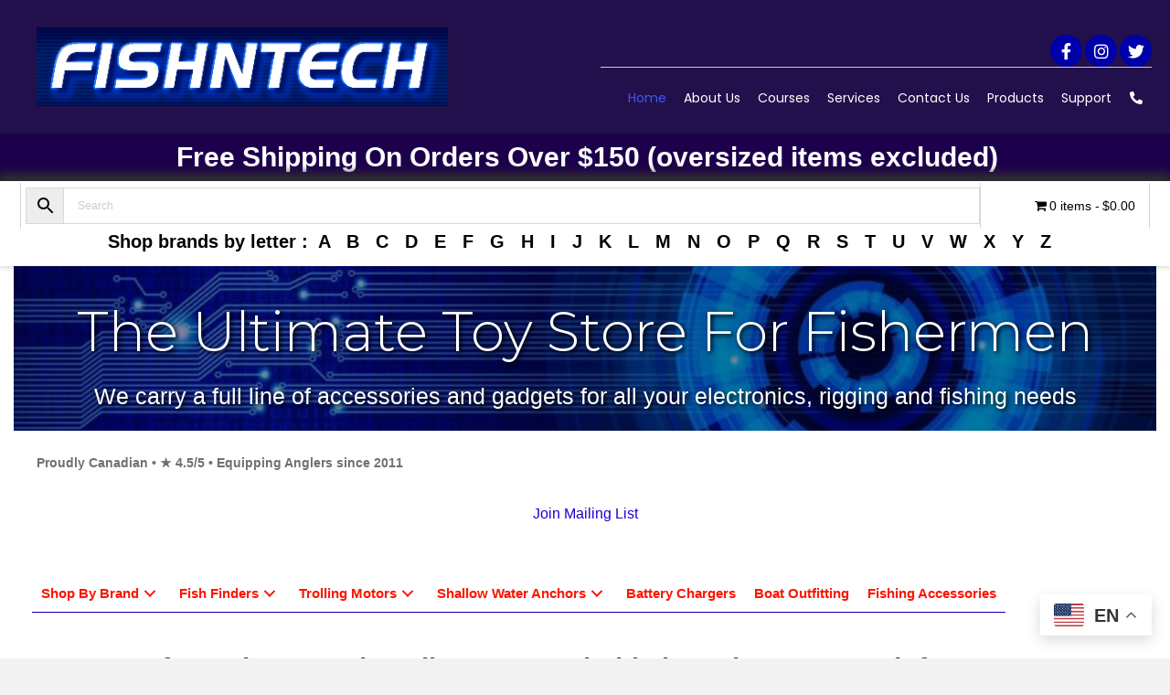

--- FILE ---
content_type: text/html; charset=UTF-8
request_url: https://fishntech.com/?product_added_to_cart=19118&quantity=1
body_size: 19378
content:
<!DOCTYPE html>
<html lang="en-US" prefix="og: https://ogp.me/ns#">
<head>
<meta charset="UTF-8" />
<meta name='viewport' content='width=device-width, initial-scale=1.0' />
<meta http-equiv='X-UA-Compatible' content='IE=edge' />
<link rel="profile" href="https://gmpg.org/xfn/11" />
	<style>img:is([sizes="auto" i], [sizes^="auto," i]) { contain-intrinsic-size: 3000px 1500px }</style>
	
<!-- Search Engine Optimization by Rank Math PRO - https://rankmath.com/ -->
<title>Fishing Equipment, Lachute, QC | FISHNTECH</title>
<meta name="description" content="Turn to FISHNTECH in Lachute, QC for all your electronic fishing and boating necessities. To learn more, visit our page."/>
<meta name="robots" content="follow, index, max-snippet:-1, max-video-preview:-1, max-image-preview:large"/>
<link rel="canonical" href="https://fishntech.com/" />
<meta property="og:locale" content="en_US" />
<meta property="og:type" content="website" />
<meta property="og:title" content="Fishing Equipment, Lachute, QC | FISHNTECH" />
<meta property="og:description" content="Turn to FISHNTECH in Lachute, QC for all your electronic fishing and boating necessities. To learn more, visit our page." />
<meta property="og:url" content="https://fishntech.com/" />
<meta property="og:site_name" content="FISHNTECH" />
<meta property="og:updated_time" content="2026-01-20T11:19:45+00:00" />
<meta property="og:image" content="https://fishntech.com/wp-content/uploads/2022/07/Fishntech-Logo.jpg" />
<meta property="og:image:secure_url" content="https://fishntech.com/wp-content/uploads/2022/07/Fishntech-Logo.jpg" />
<meta property="og:image:width" content="343" />
<meta property="og:image:height" content="343" />
<meta property="og:image:alt" content="Home" />
<meta property="og:image:type" content="image/jpeg" />
<meta property="article:published_time" content="2020-04-15T11:16:27+00:00" />
<meta property="article:modified_time" content="2026-01-20T11:19:45+00:00" />
<meta name="twitter:card" content="summary_large_image" />
<meta name="twitter:title" content="Fishing Equipment, Lachute, QC | FISHNTECH" />
<meta name="twitter:description" content="Turn to FISHNTECH in Lachute, QC for all your electronic fishing and boating necessities. To learn more, visit our page." />
<meta name="twitter:image" content="https://fishntech.com/wp-content/uploads/2022/07/Fishntech-Logo.jpg" />
<meta name="twitter:label1" content="Written by" />
<meta name="twitter:data1" content="Gary" />
<meta name="twitter:label2" content="Time to read" />
<meta name="twitter:data2" content="Less than a minute" />
<script type="application/ld+json" class="rank-math-schema-pro">{"@context":"https://schema.org","@graph":[{"@type":["Corporation","Organization"],"@id":"https://fishntech.com/#organization","name":"Fishntech","url":"https://fishntech.com","logo":{"@type":"ImageObject","@id":"https://fishntech.com/#logo","url":"https://fishntech.com/wp-content/uploads/2022/07/Fishntech-Logo.jpg","contentUrl":"https://fishntech.com/wp-content/uploads/2022/07/Fishntech-Logo.jpg","caption":"FISHNTECH","inLanguage":"en-US","width":"343","height":"343"}},{"@type":"WebSite","@id":"https://fishntech.com/#website","url":"https://fishntech.com","name":"FISHNTECH","publisher":{"@id":"https://fishntech.com/#organization"},"inLanguage":"en-US","potentialAction":{"@type":"SearchAction","target":"https://fishntech.com/?s={search_term_string}","query-input":"required name=search_term_string"}},{"@type":"ImageObject","@id":"https://fishntech.com/wp-content/uploads/2022/07/Fishntech-Logo.jpg","url":"https://fishntech.com/wp-content/uploads/2022/07/Fishntech-Logo.jpg","width":"343","height":"343","inLanguage":"en-US"},{"@type":"WebPage","@id":"https://fishntech.com/#webpage","url":"https://fishntech.com/","name":"Fishing Equipment, Lachute, QC | FISHNTECH","datePublished":"2020-04-15T11:16:27+00:00","dateModified":"2026-01-20T11:19:45+00:00","about":{"@id":"https://fishntech.com/#organization"},"isPartOf":{"@id":"https://fishntech.com/#website"},"primaryImageOfPage":{"@id":"https://fishntech.com/wp-content/uploads/2022/07/Fishntech-Logo.jpg"},"inLanguage":"en-US"},{"@type":"Person","@id":"https://fishntech.com/author/pwsadmin/","name":"Gary","url":"https://fishntech.com/author/pwsadmin/","image":{"@type":"ImageObject","@id":"https://secure.gravatar.com/avatar/9c46565b7487640bda8adec089fdd64c17ce82d31690fc49d9641a18e42417dd?s=96&amp;d=mm&amp;r=g","url":"https://secure.gravatar.com/avatar/9c46565b7487640bda8adec089fdd64c17ce82d31690fc49d9641a18e42417dd?s=96&amp;d=mm&amp;r=g","caption":"Gary","inLanguage":"en-US"},"sameAs":["https://fishntech.com"],"worksFor":{"@id":"https://fishntech.com/#organization"}},{"@type":"Article","headline":"Fishing Equipment, Lachute, QC | FISHNTECH","datePublished":"2020-04-15T11:16:27+00:00","dateModified":"2026-01-20T11:19:45+00:00","author":{"@id":"https://fishntech.com/author/pwsadmin/","name":"Gary"},"publisher":{"@id":"https://fishntech.com/#organization"},"description":"Turn to FISHNTECH in Lachute, QC for all your electronic fishing and boating necessities. To learn more, visit our page.","name":"Fishing Equipment, Lachute, QC | FISHNTECH","@id":"https://fishntech.com/#richSnippet","isPartOf":{"@id":"https://fishntech.com/#webpage"},"image":{"@id":"https://fishntech.com/wp-content/uploads/2022/07/Fishntech-Logo.jpg"},"inLanguage":"en-US","mainEntityOfPage":{"@id":"https://fishntech.com/#webpage"}}]}</script>
<!-- /Rank Math WordPress SEO plugin -->

<link rel='dns-prefetch' href='//www.googletagmanager.com' />
<link rel='dns-prefetch' href='//fonts.googleapis.com' />
<link href='https://fonts.gstatic.com' crossorigin rel='preconnect' />
<link rel="alternate" type="application/rss+xml" title="FISHNTECH &raquo; Feed" href="https://fishntech.com/feed/" />
<link rel="alternate" type="application/rss+xml" title="FISHNTECH &raquo; Comments Feed" href="https://fishntech.com/comments/feed/" />
<link rel="preload" href="https://fishntech.com/wp-content/plugins/bb-plugin/fonts/fontawesome/5.15.4/webfonts/fa-brands-400.woff2" as="font" type="font/woff2" crossorigin="anonymous">
<link rel="preload" href="https://fishntech.com/wp-content/plugins/bb-plugin/fonts/fontawesome/5.15.4/webfonts/fa-solid-900.woff2" as="font" type="font/woff2" crossorigin="anonymous">
<script>
window._wpemojiSettings = {"baseUrl":"https:\/\/s.w.org\/images\/core\/emoji\/16.0.1\/72x72\/","ext":".png","svgUrl":"https:\/\/s.w.org\/images\/core\/emoji\/16.0.1\/svg\/","svgExt":".svg","source":{"concatemoji":"https:\/\/fishntech.com\/wp-includes\/js\/wp-emoji-release.min.js?ver=6.8.3"}};
/*! This file is auto-generated */
!function(s,n){var o,i,e;function c(e){try{var t={supportTests:e,timestamp:(new Date).valueOf()};sessionStorage.setItem(o,JSON.stringify(t))}catch(e){}}function p(e,t,n){e.clearRect(0,0,e.canvas.width,e.canvas.height),e.fillText(t,0,0);var t=new Uint32Array(e.getImageData(0,0,e.canvas.width,e.canvas.height).data),a=(e.clearRect(0,0,e.canvas.width,e.canvas.height),e.fillText(n,0,0),new Uint32Array(e.getImageData(0,0,e.canvas.width,e.canvas.height).data));return t.every(function(e,t){return e===a[t]})}function u(e,t){e.clearRect(0,0,e.canvas.width,e.canvas.height),e.fillText(t,0,0);for(var n=e.getImageData(16,16,1,1),a=0;a<n.data.length;a++)if(0!==n.data[a])return!1;return!0}function f(e,t,n,a){switch(t){case"flag":return n(e,"\ud83c\udff3\ufe0f\u200d\u26a7\ufe0f","\ud83c\udff3\ufe0f\u200b\u26a7\ufe0f")?!1:!n(e,"\ud83c\udde8\ud83c\uddf6","\ud83c\udde8\u200b\ud83c\uddf6")&&!n(e,"\ud83c\udff4\udb40\udc67\udb40\udc62\udb40\udc65\udb40\udc6e\udb40\udc67\udb40\udc7f","\ud83c\udff4\u200b\udb40\udc67\u200b\udb40\udc62\u200b\udb40\udc65\u200b\udb40\udc6e\u200b\udb40\udc67\u200b\udb40\udc7f");case"emoji":return!a(e,"\ud83e\udedf")}return!1}function g(e,t,n,a){var r="undefined"!=typeof WorkerGlobalScope&&self instanceof WorkerGlobalScope?new OffscreenCanvas(300,150):s.createElement("canvas"),o=r.getContext("2d",{willReadFrequently:!0}),i=(o.textBaseline="top",o.font="600 32px Arial",{});return e.forEach(function(e){i[e]=t(o,e,n,a)}),i}function t(e){var t=s.createElement("script");t.src=e,t.defer=!0,s.head.appendChild(t)}"undefined"!=typeof Promise&&(o="wpEmojiSettingsSupports",i=["flag","emoji"],n.supports={everything:!0,everythingExceptFlag:!0},e=new Promise(function(e){s.addEventListener("DOMContentLoaded",e,{once:!0})}),new Promise(function(t){var n=function(){try{var e=JSON.parse(sessionStorage.getItem(o));if("object"==typeof e&&"number"==typeof e.timestamp&&(new Date).valueOf()<e.timestamp+604800&&"object"==typeof e.supportTests)return e.supportTests}catch(e){}return null}();if(!n){if("undefined"!=typeof Worker&&"undefined"!=typeof OffscreenCanvas&&"undefined"!=typeof URL&&URL.createObjectURL&&"undefined"!=typeof Blob)try{var e="postMessage("+g.toString()+"("+[JSON.stringify(i),f.toString(),p.toString(),u.toString()].join(",")+"));",a=new Blob([e],{type:"text/javascript"}),r=new Worker(URL.createObjectURL(a),{name:"wpTestEmojiSupports"});return void(r.onmessage=function(e){c(n=e.data),r.terminate(),t(n)})}catch(e){}c(n=g(i,f,p,u))}t(n)}).then(function(e){for(var t in e)n.supports[t]=e[t],n.supports.everything=n.supports.everything&&n.supports[t],"flag"!==t&&(n.supports.everythingExceptFlag=n.supports.everythingExceptFlag&&n.supports[t]);n.supports.everythingExceptFlag=n.supports.everythingExceptFlag&&!n.supports.flag,n.DOMReady=!1,n.readyCallback=function(){n.DOMReady=!0}}).then(function(){return e}).then(function(){var e;n.supports.everything||(n.readyCallback(),(e=n.source||{}).concatemoji?t(e.concatemoji):e.wpemoji&&e.twemoji&&(t(e.twemoji),t(e.wpemoji)))}))}((window,document),window._wpemojiSettings);
</script>
<link rel='stylesheet' id='font-awesome-css' href='https://fishntech.com/wp-content/plugins/bulk-edit-upsells-and-cross-sells-for-woocommerce/assets/css/fontawesome-new-all.min.css?ver=7.0.1' media='all' />
<link rel='stylesheet' id='beucw_upsells_css-css' href='https://fishntech.com/wp-content/plugins/bulk-edit-upsells-and-cross-sells-for-woocommerce/assets/css/beucw-bulk-upsells-crosssells.css?ver=2.0.2' media='all' />
<link rel='stylesheet' id='beucw_multiple_select_style-css' href='https://fishntech.com/wp-content/plugins/bulk-edit-upsells-and-cross-sells-for-woocommerce/assets/css/multiple-select.min.css?ver=1.0.0' media='all' />
<link rel='stylesheet' id='stripe-main-styles-css' href='https://fishntech.com/wp-content/mu-plugins/vendor/godaddy/mwc-core/assets/css/stripe-settings.css' media='all' />
<style id='wp-emoji-styles-inline-css'>

	img.wp-smiley, img.emoji {
		display: inline !important;
		border: none !important;
		box-shadow: none !important;
		height: 1em !important;
		width: 1em !important;
		margin: 0 0.07em !important;
		vertical-align: -0.1em !important;
		background: none !important;
		padding: 0 !important;
	}
</style>
<link rel='stylesheet' id='wp-block-library-css' href='https://fishntech.com/wp-includes/css/dist/block-library/style.min.css?ver=6.8.3' media='all' />
<style id='wp-block-library-theme-inline-css'>
.wp-block-audio :where(figcaption){color:#555;font-size:13px;text-align:center}.is-dark-theme .wp-block-audio :where(figcaption){color:#ffffffa6}.wp-block-audio{margin:0 0 1em}.wp-block-code{border:1px solid #ccc;border-radius:4px;font-family:Menlo,Consolas,monaco,monospace;padding:.8em 1em}.wp-block-embed :where(figcaption){color:#555;font-size:13px;text-align:center}.is-dark-theme .wp-block-embed :where(figcaption){color:#ffffffa6}.wp-block-embed{margin:0 0 1em}.blocks-gallery-caption{color:#555;font-size:13px;text-align:center}.is-dark-theme .blocks-gallery-caption{color:#ffffffa6}:root :where(.wp-block-image figcaption){color:#555;font-size:13px;text-align:center}.is-dark-theme :root :where(.wp-block-image figcaption){color:#ffffffa6}.wp-block-image{margin:0 0 1em}.wp-block-pullquote{border-bottom:4px solid;border-top:4px solid;color:currentColor;margin-bottom:1.75em}.wp-block-pullquote cite,.wp-block-pullquote footer,.wp-block-pullquote__citation{color:currentColor;font-size:.8125em;font-style:normal;text-transform:uppercase}.wp-block-quote{border-left:.25em solid;margin:0 0 1.75em;padding-left:1em}.wp-block-quote cite,.wp-block-quote footer{color:currentColor;font-size:.8125em;font-style:normal;position:relative}.wp-block-quote:where(.has-text-align-right){border-left:none;border-right:.25em solid;padding-left:0;padding-right:1em}.wp-block-quote:where(.has-text-align-center){border:none;padding-left:0}.wp-block-quote.is-large,.wp-block-quote.is-style-large,.wp-block-quote:where(.is-style-plain){border:none}.wp-block-search .wp-block-search__label{font-weight:700}.wp-block-search__button{border:1px solid #ccc;padding:.375em .625em}:where(.wp-block-group.has-background){padding:1.25em 2.375em}.wp-block-separator.has-css-opacity{opacity:.4}.wp-block-separator{border:none;border-bottom:2px solid;margin-left:auto;margin-right:auto}.wp-block-separator.has-alpha-channel-opacity{opacity:1}.wp-block-separator:not(.is-style-wide):not(.is-style-dots){width:100px}.wp-block-separator.has-background:not(.is-style-dots){border-bottom:none;height:1px}.wp-block-separator.has-background:not(.is-style-wide):not(.is-style-dots){height:2px}.wp-block-table{margin:0 0 1em}.wp-block-table td,.wp-block-table th{word-break:normal}.wp-block-table :where(figcaption){color:#555;font-size:13px;text-align:center}.is-dark-theme .wp-block-table :where(figcaption){color:#ffffffa6}.wp-block-video :where(figcaption){color:#555;font-size:13px;text-align:center}.is-dark-theme .wp-block-video :where(figcaption){color:#ffffffa6}.wp-block-video{margin:0 0 1em}:root :where(.wp-block-template-part.has-background){margin-bottom:0;margin-top:0;padding:1.25em 2.375em}
</style>
<style id='classic-theme-styles-inline-css'>
/*! This file is auto-generated */
.wp-block-button__link{color:#fff;background-color:#32373c;border-radius:9999px;box-shadow:none;text-decoration:none;padding:calc(.667em + 2px) calc(1.333em + 2px);font-size:1.125em}.wp-block-file__button{background:#32373c;color:#fff;text-decoration:none}
</style>
<style id='pdfemb-pdf-embedder-viewer-style-inline-css'>
.wp-block-pdfemb-pdf-embedder-viewer{max-width:none}

</style>
<style id='global-styles-inline-css'>
:root{--wp--preset--aspect-ratio--square: 1;--wp--preset--aspect-ratio--4-3: 4/3;--wp--preset--aspect-ratio--3-4: 3/4;--wp--preset--aspect-ratio--3-2: 3/2;--wp--preset--aspect-ratio--2-3: 2/3;--wp--preset--aspect-ratio--16-9: 16/9;--wp--preset--aspect-ratio--9-16: 9/16;--wp--preset--color--black: #000000;--wp--preset--color--cyan-bluish-gray: #abb8c3;--wp--preset--color--white: #ffffff;--wp--preset--color--pale-pink: #f78da7;--wp--preset--color--vivid-red: #cf2e2e;--wp--preset--color--luminous-vivid-orange: #ff6900;--wp--preset--color--luminous-vivid-amber: #fcb900;--wp--preset--color--light-green-cyan: #7bdcb5;--wp--preset--color--vivid-green-cyan: #00d084;--wp--preset--color--pale-cyan-blue: #8ed1fc;--wp--preset--color--vivid-cyan-blue: #0693e3;--wp--preset--color--vivid-purple: #9b51e0;--wp--preset--color--fl-heading-text: #333333;--wp--preset--color--fl-body-bg: #f2f2f2;--wp--preset--color--fl-body-text: #808080;--wp--preset--color--fl-accent: #0000a8;--wp--preset--color--fl-accent-hover: #7a7aa8;--wp--preset--color--fl-topbar-bg: #ffffff;--wp--preset--color--fl-topbar-text: #808080;--wp--preset--color--fl-topbar-link: #428bca;--wp--preset--color--fl-topbar-hover: #428bca;--wp--preset--color--fl-header-bg: #ffffff;--wp--preset--color--fl-header-text: #808080;--wp--preset--color--fl-header-link: #808080;--wp--preset--color--fl-header-hover: #428bca;--wp--preset--color--fl-nav-bg: #ffffff;--wp--preset--color--fl-nav-link: #808080;--wp--preset--color--fl-nav-hover: #428bca;--wp--preset--color--fl-content-bg: #ffffff;--wp--preset--color--fl-footer-widgets-bg: #ffffff;--wp--preset--color--fl-footer-widgets-text: #808080;--wp--preset--color--fl-footer-widgets-link: #428bca;--wp--preset--color--fl-footer-widgets-hover: #428bca;--wp--preset--color--fl-footer-bg: #ffffff;--wp--preset--color--fl-footer-text: #808080;--wp--preset--color--fl-footer-link: #428bca;--wp--preset--color--fl-footer-hover: #428bca;--wp--preset--gradient--vivid-cyan-blue-to-vivid-purple: linear-gradient(135deg,rgba(6,147,227,1) 0%,rgb(155,81,224) 100%);--wp--preset--gradient--light-green-cyan-to-vivid-green-cyan: linear-gradient(135deg,rgb(122,220,180) 0%,rgb(0,208,130) 100%);--wp--preset--gradient--luminous-vivid-amber-to-luminous-vivid-orange: linear-gradient(135deg,rgba(252,185,0,1) 0%,rgba(255,105,0,1) 100%);--wp--preset--gradient--luminous-vivid-orange-to-vivid-red: linear-gradient(135deg,rgba(255,105,0,1) 0%,rgb(207,46,46) 100%);--wp--preset--gradient--very-light-gray-to-cyan-bluish-gray: linear-gradient(135deg,rgb(238,238,238) 0%,rgb(169,184,195) 100%);--wp--preset--gradient--cool-to-warm-spectrum: linear-gradient(135deg,rgb(74,234,220) 0%,rgb(151,120,209) 20%,rgb(207,42,186) 40%,rgb(238,44,130) 60%,rgb(251,105,98) 80%,rgb(254,248,76) 100%);--wp--preset--gradient--blush-light-purple: linear-gradient(135deg,rgb(255,206,236) 0%,rgb(152,150,240) 100%);--wp--preset--gradient--blush-bordeaux: linear-gradient(135deg,rgb(254,205,165) 0%,rgb(254,45,45) 50%,rgb(107,0,62) 100%);--wp--preset--gradient--luminous-dusk: linear-gradient(135deg,rgb(255,203,112) 0%,rgb(199,81,192) 50%,rgb(65,88,208) 100%);--wp--preset--gradient--pale-ocean: linear-gradient(135deg,rgb(255,245,203) 0%,rgb(182,227,212) 50%,rgb(51,167,181) 100%);--wp--preset--gradient--electric-grass: linear-gradient(135deg,rgb(202,248,128) 0%,rgb(113,206,126) 100%);--wp--preset--gradient--midnight: linear-gradient(135deg,rgb(2,3,129) 0%,rgb(40,116,252) 100%);--wp--preset--font-size--small: 13px;--wp--preset--font-size--medium: 20px;--wp--preset--font-size--large: 36px;--wp--preset--font-size--x-large: 42px;--wp--preset--spacing--20: 0.44rem;--wp--preset--spacing--30: 0.67rem;--wp--preset--spacing--40: 1rem;--wp--preset--spacing--50: 1.5rem;--wp--preset--spacing--60: 2.25rem;--wp--preset--spacing--70: 3.38rem;--wp--preset--spacing--80: 5.06rem;--wp--preset--shadow--natural: 6px 6px 9px rgba(0, 0, 0, 0.2);--wp--preset--shadow--deep: 12px 12px 50px rgba(0, 0, 0, 0.4);--wp--preset--shadow--sharp: 6px 6px 0px rgba(0, 0, 0, 0.2);--wp--preset--shadow--outlined: 6px 6px 0px -3px rgba(255, 255, 255, 1), 6px 6px rgba(0, 0, 0, 1);--wp--preset--shadow--crisp: 6px 6px 0px rgba(0, 0, 0, 1);}:where(.is-layout-flex){gap: 0.5em;}:where(.is-layout-grid){gap: 0.5em;}body .is-layout-flex{display: flex;}.is-layout-flex{flex-wrap: wrap;align-items: center;}.is-layout-flex > :is(*, div){margin: 0;}body .is-layout-grid{display: grid;}.is-layout-grid > :is(*, div){margin: 0;}:where(.wp-block-columns.is-layout-flex){gap: 2em;}:where(.wp-block-columns.is-layout-grid){gap: 2em;}:where(.wp-block-post-template.is-layout-flex){gap: 1.25em;}:where(.wp-block-post-template.is-layout-grid){gap: 1.25em;}.has-black-color{color: var(--wp--preset--color--black) !important;}.has-cyan-bluish-gray-color{color: var(--wp--preset--color--cyan-bluish-gray) !important;}.has-white-color{color: var(--wp--preset--color--white) !important;}.has-pale-pink-color{color: var(--wp--preset--color--pale-pink) !important;}.has-vivid-red-color{color: var(--wp--preset--color--vivid-red) !important;}.has-luminous-vivid-orange-color{color: var(--wp--preset--color--luminous-vivid-orange) !important;}.has-luminous-vivid-amber-color{color: var(--wp--preset--color--luminous-vivid-amber) !important;}.has-light-green-cyan-color{color: var(--wp--preset--color--light-green-cyan) !important;}.has-vivid-green-cyan-color{color: var(--wp--preset--color--vivid-green-cyan) !important;}.has-pale-cyan-blue-color{color: var(--wp--preset--color--pale-cyan-blue) !important;}.has-vivid-cyan-blue-color{color: var(--wp--preset--color--vivid-cyan-blue) !important;}.has-vivid-purple-color{color: var(--wp--preset--color--vivid-purple) !important;}.has-black-background-color{background-color: var(--wp--preset--color--black) !important;}.has-cyan-bluish-gray-background-color{background-color: var(--wp--preset--color--cyan-bluish-gray) !important;}.has-white-background-color{background-color: var(--wp--preset--color--white) !important;}.has-pale-pink-background-color{background-color: var(--wp--preset--color--pale-pink) !important;}.has-vivid-red-background-color{background-color: var(--wp--preset--color--vivid-red) !important;}.has-luminous-vivid-orange-background-color{background-color: var(--wp--preset--color--luminous-vivid-orange) !important;}.has-luminous-vivid-amber-background-color{background-color: var(--wp--preset--color--luminous-vivid-amber) !important;}.has-light-green-cyan-background-color{background-color: var(--wp--preset--color--light-green-cyan) !important;}.has-vivid-green-cyan-background-color{background-color: var(--wp--preset--color--vivid-green-cyan) !important;}.has-pale-cyan-blue-background-color{background-color: var(--wp--preset--color--pale-cyan-blue) !important;}.has-vivid-cyan-blue-background-color{background-color: var(--wp--preset--color--vivid-cyan-blue) !important;}.has-vivid-purple-background-color{background-color: var(--wp--preset--color--vivid-purple) !important;}.has-black-border-color{border-color: var(--wp--preset--color--black) !important;}.has-cyan-bluish-gray-border-color{border-color: var(--wp--preset--color--cyan-bluish-gray) !important;}.has-white-border-color{border-color: var(--wp--preset--color--white) !important;}.has-pale-pink-border-color{border-color: var(--wp--preset--color--pale-pink) !important;}.has-vivid-red-border-color{border-color: var(--wp--preset--color--vivid-red) !important;}.has-luminous-vivid-orange-border-color{border-color: var(--wp--preset--color--luminous-vivid-orange) !important;}.has-luminous-vivid-amber-border-color{border-color: var(--wp--preset--color--luminous-vivid-amber) !important;}.has-light-green-cyan-border-color{border-color: var(--wp--preset--color--light-green-cyan) !important;}.has-vivid-green-cyan-border-color{border-color: var(--wp--preset--color--vivid-green-cyan) !important;}.has-pale-cyan-blue-border-color{border-color: var(--wp--preset--color--pale-cyan-blue) !important;}.has-vivid-cyan-blue-border-color{border-color: var(--wp--preset--color--vivid-cyan-blue) !important;}.has-vivid-purple-border-color{border-color: var(--wp--preset--color--vivid-purple) !important;}.has-vivid-cyan-blue-to-vivid-purple-gradient-background{background: var(--wp--preset--gradient--vivid-cyan-blue-to-vivid-purple) !important;}.has-light-green-cyan-to-vivid-green-cyan-gradient-background{background: var(--wp--preset--gradient--light-green-cyan-to-vivid-green-cyan) !important;}.has-luminous-vivid-amber-to-luminous-vivid-orange-gradient-background{background: var(--wp--preset--gradient--luminous-vivid-amber-to-luminous-vivid-orange) !important;}.has-luminous-vivid-orange-to-vivid-red-gradient-background{background: var(--wp--preset--gradient--luminous-vivid-orange-to-vivid-red) !important;}.has-very-light-gray-to-cyan-bluish-gray-gradient-background{background: var(--wp--preset--gradient--very-light-gray-to-cyan-bluish-gray) !important;}.has-cool-to-warm-spectrum-gradient-background{background: var(--wp--preset--gradient--cool-to-warm-spectrum) !important;}.has-blush-light-purple-gradient-background{background: var(--wp--preset--gradient--blush-light-purple) !important;}.has-blush-bordeaux-gradient-background{background: var(--wp--preset--gradient--blush-bordeaux) !important;}.has-luminous-dusk-gradient-background{background: var(--wp--preset--gradient--luminous-dusk) !important;}.has-pale-ocean-gradient-background{background: var(--wp--preset--gradient--pale-ocean) !important;}.has-electric-grass-gradient-background{background: var(--wp--preset--gradient--electric-grass) !important;}.has-midnight-gradient-background{background: var(--wp--preset--gradient--midnight) !important;}.has-small-font-size{font-size: var(--wp--preset--font-size--small) !important;}.has-medium-font-size{font-size: var(--wp--preset--font-size--medium) !important;}.has-large-font-size{font-size: var(--wp--preset--font-size--large) !important;}.has-x-large-font-size{font-size: var(--wp--preset--font-size--x-large) !important;}
:where(.wp-block-post-template.is-layout-flex){gap: 1.25em;}:where(.wp-block-post-template.is-layout-grid){gap: 1.25em;}
:where(.wp-block-columns.is-layout-flex){gap: 2em;}:where(.wp-block-columns.is-layout-grid){gap: 2em;}
:root :where(.wp-block-pullquote){font-size: 1.5em;line-height: 1.6;}
</style>
<link rel='stylesheet' id='asofw-frontend-css-css' href='https://fishntech.com/wp-content/plugins/advanced-stock-options-for-woocommerce/assets/css/frontend.css?ver=1.0' media='all' />
<link rel='stylesheet' id='yui3-css' href='https://fishntech.com/wp-content/plugins/bb-plugin/css/yui3.css?ver=2.8.3.2' media='all' />
<link rel='stylesheet' id='fl-slideshow-css' href='https://fishntech.com/wp-content/plugins/bb-plugin/css/fl-slideshow.min.css?ver=2.8.3.2' media='all' />
<link rel='stylesheet' id='pp-owl-carousel-css' href='https://fishntech.com/wp-content/plugins/bbpowerpack/assets/css/owl.carousel.css?ver=2.36.2' media='all' />
<link rel='stylesheet' id='pp-owl-carousel-theme-css' href='https://fishntech.com/wp-content/plugins/bbpowerpack/assets/css/owl.theme.css?ver=2.36.2' media='all' />
<link rel='stylesheet' id='fl-builder-layout-26-css' href='https://fishntech.com/wp-content/uploads/bb-plugin/cache/26-layout.css?ver=3ed6a5b4dd1e11b3579b617fe41e8510' media='all' />
<link rel='stylesheet' id='woocommerce-layout-css' href='https://fishntech.com/wp-content/plugins/woocommerce/assets/css/woocommerce-layout.css?ver=10.4.3' media='all' />
<link rel='stylesheet' id='woocommerce-smallscreen-css' href='https://fishntech.com/wp-content/plugins/woocommerce/assets/css/woocommerce-smallscreen.css?ver=10.4.3' media='only screen and (max-width: 767px)' />
<link rel='stylesheet' id='woocommerce-general-css' href='https://fishntech.com/wp-content/plugins/woocommerce/assets/css/woocommerce.css?ver=10.4.3' media='all' />
<style id='woocommerce-inline-inline-css'>
.woocommerce form .form-row .required { visibility: visible; }
</style>
<link rel='stylesheet' id='woopack-frontend-css' href='https://fishntech.com/wp-content/plugins/woopack/assets/css/frontend.css?ver=1.5.5.1' media='all' />
<link rel='stylesheet' id='wt-woocommerce-related-products-css' href='https://fishntech.com/wp-content/plugins/wt-woocommerce-related-products/public/css/custom-related-products-public.css?ver=1.7.6' media='all' />
<link rel='stylesheet' id='carousel-css-css' href='https://fishntech.com/wp-content/plugins/wt-woocommerce-related-products/public/css/owl.carousel.min.css?ver=1.7.6' media='all' />
<link rel='stylesheet' id='carousel-theme-css-css' href='https://fishntech.com/wp-content/plugins/wt-woocommerce-related-products/public/css/owl.theme.default.min.css?ver=1.7.6' media='all' />
<link rel='stylesheet' id='aws-pro-style-css' href='https://fishntech.com/wp-content/plugins/advanced-woo-search-pro/assets/css/common.min.css?ver=pro3.02' media='all' />
<link rel='stylesheet' id='wp-components-css' href='https://fishntech.com/wp-includes/css/dist/components/style.min.css?ver=6.8.3' media='all' />
<link rel='stylesheet' id='godaddy-styles-css' href='https://fishntech.com/wp-content/mu-plugins/vendor/wpex/godaddy-launch/includes/Dependencies/GoDaddy/Styles/build/latest.css?ver=2.0.2' media='all' />
<link rel='stylesheet' id='font-awesome-5-css' href='https://fishntech.com/wp-content/plugins/bb-plugin/fonts/fontawesome/5.15.4/css/all.min.css?ver=2.8.3.2' media='all' />
<link rel='stylesheet' id='ultimate-icons-css' href='https://fishntech.com/wp-content/uploads/bb-plugin/icons/ultimate-icons/style.css?ver=2.8.3.2' media='all' />
<link rel='stylesheet' id='fl-builder-layout-bundle-fc27f0a320dcd642a0d7dcc656d75191-css' href='https://fishntech.com/wp-content/uploads/bb-plugin/cache/fc27f0a320dcd642a0d7dcc656d75191-layout-bundle.css?ver=2.8.3.2-1.4.8' media='all' />
<link rel='stylesheet' id='dgwt-wcas-style-css' href='https://fishntech.com/wp-content/plugins/ajax-search-for-woocommerce/assets/css/style.min.css?ver=1.32.2' media='all' />
<link rel='stylesheet' id='flexible-shipping-free-shipping-css' href='https://fishntech.com/wp-content/plugins/flexible-shipping/assets/dist/css/free-shipping.css?ver=6.5.4.2' media='all' />
<link rel='stylesheet' id='wpmenucart-icons-css' href='https://fishntech.com/wp-content/plugins/wp-menu-cart-pro/assets/css/wpmenucart-icons-pro.css?ver=3.2.1' media='all' />
<link rel='stylesheet' id='wpmenucart-fontawesome-css' href='https://fishntech.com/wp-content/plugins/wp-menu-cart-pro/assets/css/wpmenucart-fontawesome.css?ver=3.2.1' media='all' />
<link rel='stylesheet' id='wpmenucart-css' href='https://fishntech.com/wp-content/plugins/wp-menu-cart-pro/assets/css/wpmenucart-main.css?ver=3.2.1' media='all' />
<link rel='stylesheet' id='jquery-magnificpopup-css' href='https://fishntech.com/wp-content/plugins/bb-plugin/css/jquery.magnificpopup.min.css?ver=2.8.3.2' media='all' />
<link rel='stylesheet' id='base-css' href='https://fishntech.com/wp-content/themes/bb-theme/css/base.min.css?ver=1.7.16' media='all' />
<link rel='stylesheet' id='fl-automator-skin-css' href='https://fishntech.com/wp-content/uploads/bb-theme/skin-66723b7314bb4.css?ver=1.7.16' media='all' />
<link rel='stylesheet' id='pp-animate-css' href='https://fishntech.com/wp-content/plugins/bbpowerpack/assets/css/animate.min.css?ver=3.5.1' media='all' />
<link rel='stylesheet' id='fl-builder-google-fonts-886f4412ec51aa04126f03eee9c66d9a-css' href='//fonts.googleapis.com/css?family=Montserrat%3A300%7CPoppins%3A400&#038;ver=6.8.3' media='all' />
<script src="https://fishntech.com/wp-includes/js/jquery/jquery.min.js?ver=3.7.1" id="jquery-core-js"></script>
<script src="https://fishntech.com/wp-includes/js/jquery/jquery-migrate.min.js?ver=3.4.1" id="jquery-migrate-js"></script>
<script src="https://fishntech.com/wp-content/plugins/bulk-edit-upsells-and-cross-sells-for-woocommerce/assets/js/multiple-select.min.js?ver=1.0.0" id="beucw_multiple_select_js-js"></script>
<script src="https://fishntech.com/wp-content/plugins/woocommerce/assets/js/jquery-blockui/jquery.blockUI.min.js?ver=2.7.0-wc.10.4.3" id="wc-jquery-blockui-js" data-wp-strategy="defer"></script>
<script id="wc-add-to-cart-js-extra">
var wc_add_to_cart_params = {"ajax_url":"\/wp-admin\/admin-ajax.php","wc_ajax_url":"\/?wc-ajax=%%endpoint%%","i18n_view_cart":"View cart","cart_url":"https:\/\/fishntech.com\/cart\/","is_cart":"","cart_redirect_after_add":"no"};
</script>
<script src="https://fishntech.com/wp-content/plugins/woocommerce/assets/js/frontend/add-to-cart.min.js?ver=10.4.3" id="wc-add-to-cart-js" defer data-wp-strategy="defer"></script>
<script src="https://fishntech.com/wp-content/plugins/woocommerce/assets/js/js-cookie/js.cookie.min.js?ver=2.1.4-wc.10.4.3" id="wc-js-cookie-js" data-wp-strategy="defer"></script>
<script src="https://fishntech.com/wp-content/plugins/wt-woocommerce-related-products/public/js/custom-related-products-public.js?ver=1.7.6" id="wt-woocommerce-related-products-js"></script>
<script src="https://fishntech.com/wp-content/plugins/wt-woocommerce-related-products/public/js/wt_owl_carousel.js?ver=1.7.6" id="wt-owl-js-js"></script>
<script id="wpmenucart-ajax-assist-js-extra">
var wpmenucart_ajax_assist = {"shop_plugin":"WooCommerce","always_display":"1"};
</script>
<script src="https://fishntech.com/wp-content/plugins/wp-menu-cart-pro/assets/js/wpmenucart-ajax-assist.js?ver=3.2.1" id="wpmenucart-ajax-assist-js"></script>
<script id="kgr-blocks-frontj-js-extra">
var kgr_php_vars = {"payment":{"admin_url":"https:\/\/fishntech.com\/wp-admin\/admin-ajax.php","google_recapta_site_key":"6Lc86-YrAAAAAExtzBIpE6GwnAInRkKVyu5cBkSR","ka_captcha_position":"woocommerce_review_order_before_payment","title":"","themeColor":"light","size":"normal","dynamicCallback":"pay_ka_captcha_validation_success","ka_grc_classes":"g-recaptcha woo_payment"}};
</script>
<script src="https://fishntech.com/wp-content/plugins/koala-google-recaptcha-for-woocommerce/blocks-compatibility/ka-gr-checkout-block/src/js/ka-gr-checkout-block/block.js?ver=1.0" id="kgr-blocks-frontj-js"></script>

<!-- Google tag (gtag.js) snippet added by Site Kit -->
<!-- Google Analytics snippet added by Site Kit -->
<script src="https://www.googletagmanager.com/gtag/js?id=GT-KT5GKQJT" id="google_gtagjs-js" async></script>
<script id="google_gtagjs-js-after">
window.dataLayer = window.dataLayer || [];function gtag(){dataLayer.push(arguments);}
gtag("set","linker",{"domains":["fishntech.com"]});
gtag("js", new Date());
gtag("set", "developer_id.dZTNiMT", true);
gtag("config", "GT-KT5GKQJT");
 window._googlesitekit = window._googlesitekit || {}; window._googlesitekit.throttledEvents = []; window._googlesitekit.gtagEvent = (name, data) => { var key = JSON.stringify( { name, data } ); if ( !! window._googlesitekit.throttledEvents[ key ] ) { return; } window._googlesitekit.throttledEvents[ key ] = true; setTimeout( () => { delete window._googlesitekit.throttledEvents[ key ]; }, 5 ); gtag( "event", name, { ...data, event_source: "site-kit" } ); };
</script>
<link rel="https://api.w.org/" href="https://fishntech.com/wp-json/" /><link rel="alternate" title="JSON" type="application/json" href="https://fishntech.com/wp-json/wp/v2/pages/26" /><link rel="EditURI" type="application/rsd+xml" title="RSD" href="https://fishntech.com/xmlrpc.php?rsd" />
<meta name="generator" content="WordPress 6.8.3" />
<link rel='shortlink' href='https://fishntech.com/' />
<link rel="alternate" title="oEmbed (JSON)" type="application/json+oembed" href="https://fishntech.com/wp-json/oembed/1.0/embed?url=https%3A%2F%2Ffishntech.com%2F" />
<link rel="alternate" title="oEmbed (XML)" type="text/xml+oembed" href="https://fishntech.com/wp-json/oembed/1.0/embed?url=https%3A%2F%2Ffishntech.com%2F&#038;format=xml" />
			<style type="text/css">
				.in_stock_color {
					color: #52c052 !important;
				}
				.number_of_products {
					color: #52c052 !important;
				}
				.out_of_stock_color {
					color: #d84444 !important;
				}
				.low_number_of_products {
					color: #d84444 !important;
				}

			</style>
					<script>
			var bb_powerpack = {
				search_term: '',
				version: '2.36.2',
				getAjaxUrl: function() { return atob( 'aHR0cHM6Ly9maXNobnRlY2guY29tL3dwLWFkbWluL2FkbWluLWFqYXgucGhw' ); },
				callback: function() {}
			};
		</script>
		<meta name="generator" content="Site Kit by Google 1.170.0" />		<script type="text/javascript">
			var woopack_config = {"ajaxurl":"https:\/\/fishntech.com\/wp-admin\/admin-ajax.php","page":1,"current_page":"https:\/\/fishntech.com\/?product_added_to_cart=19118&quantity=1","woo_url":"https:\/\/fishntech.com\/wp-content\/plugins\/woocommerce\/"};
		</script>
		<meta name="description" content="Turn to FISHNTECH in Lachute, QC for all your electronic fishing and boating necessities. To learn more, visit our page.">
		<style>
			.dgwt-wcas-ico-magnifier,.dgwt-wcas-ico-magnifier-handler{max-width:20px}.dgwt-wcas-search-wrapp{max-width:600px}		</style>
		<!-- Google site verification - Google for WooCommerce -->
<meta name="google-site-verification" content="npoqW8j-8C-3NPTauBRY-MjkUJXDBQFVSbZKeihNJyI" />
	<noscript><style>.woocommerce-product-gallery{ opacity: 1 !important; }</style></noscript>
	<style>.recentcomments a{display:inline !important;padding:0 !important;margin:0 !important;}</style><link rel="icon" href="https://fishntech.com/wp-content/uploads/2020/04/favicon.ico" sizes="32x32" />
<link rel="icon" href="https://fishntech.com/wp-content/uploads/2020/04/favicon.ico" sizes="192x192" />
<link rel="apple-touch-icon" href="https://fishntech.com/wp-content/uploads/2020/04/favicon.ico" />
<meta name="msapplication-TileImage" content="https://fishntech.com/wp-content/uploads/2020/04/favicon.ico" />
		<style id="wp-custom-css">
			/*------------------------------------
            SITEWIDE
--------------------------------------*/

#head1menu a:hover {
	transition: 0.3s;
}

#footer1body .phone-link {
	display: none;
}

#shoplandBC a:hover {
	color: #f7f7f7;
}

/*------------------------------------
            MISC. STYLES
--------------------------------------*/

/* Contact Us */
#contact-form .button:hover {
	transition: 0.3s;
}

/* Products */
.prodgridstyled .fl-post-grid-image img {
    object-fit: cover;
object-position: center;
height: 250px!important;
width: 100%!important;
}
form.courses-products{
	text-align:center;
	margin-top:-50px;
}

#maintitlerow a.button, .woocommerce a.button, .woocommerce button.button.alt, .woocommerce-page #respond input#submit {
	background-color: #0020f6;
	color: #ffff;
	border-radius: 0px;
	border: none !important;
	padding: 7px 10px;
}
#maintitlerow a.button:hover, .woocommerce a.button:hover, .woocommerce button.button.alt:hover, .woocommerce-page #respond input#submit:hover {
	background-color: #000648;
	color: #fff;
	transition: 0.3s;
}
.woocommerce span.onsale {
	background-color: #0020f6;
}
a.button.product_type_simple.add_to_cart_button.ajax_add_to_cart {
    display: block;
    margin: 0 auto !important;
    width: 150px;
}



/*------------------------------------
            (max-width: 1280px)
--------------------------------------*/
@media only screen and (max-width:1280px) and (min-width:769px) {
#head1menu .menu a {
    padding-right: 8px;
    padding-top: 8px;
}
}

/*------------------------------------
            (max-width: 768px)
--------------------------------------*/
@media only screen and (max-width:768px) {
 .phone-link {
	display: none;
}
	#head1menu ul#menu-main-menu {
    margin-top: 100px;
}
form.courses-products{
	margin-left:-15px;
}

}

/*------------------------------------
            (max-width: 480px)
--------------------------------------*/
@media only screen and (max-width:480px) {
#head1cart .wpmenucart-shortcode {
    float: none !important;
    text-align: center !important;
}
	form.courses-products{
	margin-left:0px;
}
}
		</style>
		</head>
<body class="home wp-singular page-template-default page page-id-26 wp-theme-bb-theme theme-bb-theme fl-builder fl-builder-2-8-3-2 fl-themer-1-4-8 fl-theme-1-7-16 woocommerce-no-js fl-theme-builder-header fl-theme-builder-header-main-header fl-theme-builder-footer fl-theme-builder-footer-main-footer fl-framework-base fl-preset-default fl-full-width fl-search-active" itemscope="itemscope" itemtype="https://schema.org/WebPage">
<a aria-label="Skip to content" class="fl-screen-reader-text" href="#fl-main-content">Skip to content</a><div class="fl-page">
	<header class="fl-builder-content fl-builder-content-10 fl-builder-global-templates-locked" data-post-id="10" data-type="header" data-sticky="0" data-sticky-on="" data-sticky-breakpoint="medium" data-shrink="0" data-overlay="0" data-overlay-bg="transparent" data-shrink-image-height="50px" role="banner" itemscope="itemscope" itemtype="http://schema.org/WPHeader"><div id="head1header" class="fl-row fl-row-full-width fl-row-bg-color fl-node-5e96f6c51e652 fl-row-custom-height fl-row-align-center" data-node="5e96f6c51e652">
	<div class="fl-row-content-wrap">
						<div class="fl-row-content fl-row-fixed-width fl-node-content">
		
<div class="fl-col-group fl-node-5e96f6c51e657 fl-col-group-equal-height fl-col-group-align-center fl-col-group-custom-width" data-node="5e96f6c51e657">
			<div class="fl-col fl-node-5e96f6c51e660 fl-col-small fl-col-small-custom-width" data-node="5e96f6c51e660">
	<div class="fl-col-content fl-node-content"><div class="fl-module fl-module-photo fl-node-5e96f7140e807" data-node="5e96f7140e807">
	<div class="fl-module-content fl-node-content">
		<div class="fl-photo fl-photo-align-left" itemscope itemtype="https://schema.org/ImageObject">
	<div class="fl-photo-content fl-photo-img-png">
				<a href="https://fishntech.com" target="_self" itemprop="url">
				<img loading="lazy" decoding="async" class="fl-photo-img wp-image-63 size-full" src="https://fishntech.com/wp-content/uploads/2020/04/Fishntechlogo.png" alt="Fishntechlogo" itemprop="image" height="90" width="471" title="Fishntechlogo"  data-no-lazy="1" srcset="https://fishntech.com/wp-content/uploads/2020/04/Fishntechlogo.png 471w, https://fishntech.com/wp-content/uploads/2020/04/Fishntechlogo-300x57.png 300w, https://fishntech.com/wp-content/uploads/2020/04/Fishntechlogo-64x12.png 64w" sizes="auto, (max-width: 471px) 100vw, 471px" />
				</a>
					</div>
	</div>
	</div>
</div>
</div>
</div>
			<div class="fl-col fl-node-5e96f6c51e662 fl-col-small-custom-width" data-node="5e96f6c51e662">
	<div class="fl-col-content fl-node-content"><div class="fl-module fl-module-pp-social-icons fl-node-5ea3b0a5ed807 fl-visible-desktop fl-visible-large footicons" data-node="5ea3b0a5ed807">
	<div class="fl-module-content fl-node-content">
		<div class="pp-social-icons pp-social-icons-horizontal">
	<span class="pp-social-icon" itemscope itemtype="https://schema.org/Organization">
		<link itemprop="url" href="https://fishntech.com">
		<a itemprop="sameAs" href="https://www.facebook.com/fishntech" target="_blank" title="Facebook" aria-label="Facebook" role="button" rel="noopener noreferrer external" >
							<i class="fab fa-facebook-f"></i>
					</a>
	</span>
		<span class="pp-social-icon" itemscope itemtype="https://schema.org/Organization">
		<link itemprop="url" href="https://fishntech.com">
		<a itemprop="sameAs" href="#" target="_blank" title="Instagram" aria-label="Instagram" role="button" rel="noopener noreferrer external" >
							<i class="fab fa-instagram"></i>
					</a>
	</span>
		<span class="pp-social-icon" itemscope itemtype="https://schema.org/Organization">
		<link itemprop="url" href="https://fishntech.com">
		<a itemprop="sameAs" href="#" target="_blank" title="Twitter" aria-label="Twitter" role="button" rel="noopener noreferrer external" >
							<i class="fab fa-twitter"></i>
					</a>
	</span>
	</div>
	</div>
</div>
<div class="fl-module fl-module-separator fl-node-5ea3b1b02b078 fl-visible-desktop fl-visible-large" data-node="5ea3b1b02b078">
	<div class="fl-module-content fl-node-content">
		<div class="fl-separator"></div>
	</div>
</div>
<div id="head1menu" class="fl-module fl-module-menu fl-node-5e96f6c51e665" data-node="5e96f6c51e665">
	<div class="fl-module-content fl-node-content">
		<div class="fl-menu fl-menu-responsive-toggle-medium-mobile fl-menu-responsive-flyout-overlay fl-flyout-right">
	<button class="fl-menu-mobile-toggle hamburger" aria-label="Menu"><span class="fl-menu-icon svg-container"><svg version="1.1" class="hamburger-menu" xmlns="http://www.w3.org/2000/svg" xmlns:xlink="http://www.w3.org/1999/xlink" viewBox="0 0 512 512">
<rect class="fl-hamburger-menu-top" width="512" height="102"/>
<rect class="fl-hamburger-menu-middle" y="205" width="512" height="102"/>
<rect class="fl-hamburger-menu-bottom" y="410" width="512" height="102"/>
</svg>
</span></button>	<div class="fl-clear"></div>
	<nav aria-label="Menu" itemscope="itemscope" itemtype="https://schema.org/SiteNavigationElement"><ul id="menu-main-menu" class="menu fl-menu-horizontal fl-toggle-arrows"><li id="menu-item-45" class="menu-item menu-item-type-post_type menu-item-object-page menu-item-home current-menu-item page_item page-item-26 current_page_item"><a href="https://fishntech.com/">Home</a></li><li id="menu-item-40" class="menu-item menu-item-type-post_type menu-item-object-page"><a href="https://fishntech.com/about-us/">About Us</a></li><li id="menu-item-44" class="menu-item menu-item-type-post_type menu-item-object-page"><a href="https://fishntech.com/courses/">Courses</a></li><li id="menu-item-48" class="menu-item menu-item-type-post_type menu-item-object-page"><a href="https://fishntech.com/services/">Services</a></li><li id="menu-item-43" class="menu-item menu-item-type-post_type menu-item-object-page"><a href="https://fishntech.com/contact-us/">Contact Us</a></li><li id="menu-item-47" class="menu-item menu-item-type-post_type menu-item-object-page"><a href="https://fishntech.com/products/">Products</a></li><li id="menu-item-49" class="menu-item menu-item-type-post_type menu-item-object-page"><a href="https://fishntech.com/support/">Support</a></li><li id="menu-item-104" class="phone-link menu-item menu-item-type-custom menu-item-object-custom"><a href="tel:+15149908144"><i class="fas fa-phone-alt"></i></a></li></ul></nav></div>
	</div>
</div>
</div>
</div>
	</div>
		</div>
	</div>
</div>
<div class="fl-row fl-row-full-width fl-row-bg-color fl-node-5ea3a8dd657b1 fl-row-custom-height fl-row-align-center" data-node="5ea3a8dd657b1">
	<div class="fl-row-content-wrap">
						<div class="fl-row-content fl-row-fixed-width fl-node-content">
		
<div class="fl-col-group fl-node-5ea3a8dd78410" data-node="5ea3a8dd78410">
			<div class="fl-col fl-node-5ea3a8dd788eb" data-node="5ea3a8dd788eb">
	<div class="fl-col-content fl-node-content"><div class="fl-module fl-module-heading fl-node-u9g1n0ehbqjl" data-node="u9g1n0ehbqjl">
	<div class="fl-module-content fl-node-content">
		<h2 class="fl-heading">
		<span class="fl-heading-text">Free Shipping On Orders Over $150 (oversized items excluded)</span>
	</h2>
	</div>
</div>
</div>
</div>
	</div>
		</div>
	</div>
</div>
<div id="head1topbar" class="fl-row fl-row-full-width fl-row-bg-color fl-node-5e96f6c51e667 fl-row-custom-height fl-row-align-center" data-node="5e96f6c51e667">
	<div class="fl-row-content-wrap">
						<div class="fl-row-content fl-row-fixed-width fl-node-content">
		
<div class="fl-col-group fl-node-5e96f6c51e677 fl-col-group-equal-height fl-col-group-align-center fl-col-group-custom-width" data-node="5e96f6c51e677">
			<div class="fl-col fl-node-5e96f6c51e67c fl-col-small-custom-width" data-node="5e96f6c51e67c">
	<div class="fl-col-content fl-node-content"><div class="fl-module fl-module-html fl-node-cw68nhd0oefj" data-node="cw68nhd0oefj">
	<div class="fl-module-content fl-node-content">
		<div class="fl-html">
	<div class="aws-container" data-id="1" data-url="/?wc-ajax=aws_action" data-siteurl="https://fishntech.com" data-lang="" data-show-loader="true" data-show-more="true" data-ajax-search="true" data-show-page="true" data-show-clear="true" data-mobile-screen="false" data-buttons-order="5" data-target-blank="false" data-use-analytics="false" data-min-chars="1" data-filters="" data-init-filter="1" data-timeout="300" data-notfound="Nothing found" data-more="View all results" data-is-mobile="false" data-page-id="26" data-tax="" data-sku="SKU: " data-item-added="Item added" data-sale-badge="Sale!" ><form class="aws-search-form" action="https://fishntech.com/" method="get" role="search" ><div class="aws-wrapper"><label class="aws-search-label" for="696fbb05bdb36">Search</label><input  type="search" name="s" id="696fbb05bdb36" value="" class="aws-search-field" placeholder="Search" autocomplete="off" /><input type="hidden" name="post_type" value="product"><input type="hidden" name="type_aws" value="true"><input type="hidden" name="aws_id" value="1"><input type="hidden" name="aws_filter" class="awsFilterHidden" value="1"><div class="aws-search-clear"><span>×</span></div><div class="aws-loader"></div></div><div class="aws-search-btn aws-form-btn"><span class="aws-search-btn_icon"><svg focusable="false" xmlns="http://www.w3.org/2000/svg" viewBox="0 0 24 24" width="24px"><path d="M15.5 14h-.79l-.28-.27C15.41 12.59 16 11.11 16 9.5 16 5.91 13.09 3 9.5 3S3 5.91 3 9.5 5.91 16 9.5 16c1.61 0 3.09-.59 4.23-1.57l.27.28v.79l5 4.99L20.49 19l-4.99-5zm-6 0C7.01 14 5 11.99 5 9.5S7.01 5 9.5 5 14 7.01 14 9.5 11.99 14 9.5 14z"></path></svg></span></div></form></div></div>
	</div>
</div>
</div>
</div>
			<div class="fl-col fl-node-5ea3abecb1046 fl-col-small" data-node="5ea3abecb1046">
	<div class="fl-col-content fl-node-content"><div id="head1cart" class="fl-module fl-module-html fl-node-5ea3abd9dbead" data-node="5ea3abd9dbead">
	<div class="fl-module-content fl-node-content">
		<div class="fl-html">
	<div class="wpmenucart-shortcode hover" style=""><span class="reload_shortcode">
	
	<a class="wpmenucart-contents empty-wpmenucart-visible" href="https://fishntech.com/products/" title="Start shopping">
		<i class="wpmenucart-icon-shopping-cart-0" role="img" aria-label="Cart"></i><span class="cartcontents">0 items</span><span class="amount">&#36;0.00</span>
	</a>
	
	
	</span></div></div>
	</div>
</div>
</div>
</div>
	</div>

<div class="fl-col-group fl-node-zgw982apf635" data-node="zgw982apf635">
			<div class="fl-col fl-node-l5vfgdon0i4s" data-node="l5vfgdon0i4s">
	<div class="fl-col-content fl-node-content"><div class="fl-module fl-module-html fl-node-p7uije2zks46" data-node="p7uije2zks46">
	<div class="fl-module-content fl-node-content">
		<div class="fl-html">
	<p style="font-size:20px; text-align:center"><strong>Shop brands&nbsp;by&nbsp;letter&nbsp;:&nbsp;
<a href="/shop-by-brand#A">A</a>&nbsp;&nbsp;
<a href="/shop-by-brand#B">B</a>&nbsp;&nbsp;
<a href="/shop-by-brand#C">C</a>&nbsp;&nbsp;
<a href="/shop-by-brand#D">D</a>&nbsp;&nbsp;
<a href="/shop-by-brand#E">E</a>&nbsp;&nbsp;
<a href="/shop-by-brand#F">F</a>&nbsp;&nbsp;
<a href="/shop-by-brand#G">G</a>&nbsp;&nbsp;
<a href="/shop-by-brand#H">H</a>&nbsp;&nbsp;
<a href="/shop-by-brand#I">I</a>&nbsp;&nbsp;
<a href="/shop-by-brand#J">J</a>&nbsp;&nbsp;
<a href="/shop-by-brand#K">K</a>&nbsp;&nbsp;
<a href="/shop-by-brand#L">L</a>&nbsp;&nbsp;
<a href="/shop-by-brand#M">M</a>&nbsp;&nbsp;
<a href="/shop-by-brand#N">N</a>&nbsp;&nbsp;
<a href="/shop-by-brand#O">O</a>&nbsp;&nbsp;
<a href="/shop-by-brand#P">P</a>&nbsp;&nbsp;
<a href="/shop-by-brand#Q">Q</a>&nbsp;&nbsp;
<a href="/shop-by-brand#R">R</a>&nbsp;&nbsp;
<a href="/shop-by-brand#S">S</a>&nbsp;&nbsp;
<a href="/shop-by-brand#T">T</a>&nbsp;&nbsp;
<a href="/shop-by-brand#U">U</a>&nbsp;&nbsp;
<a href="/shop-by-brand#V">V</a>&nbsp;&nbsp;
<a href="/shop-by-brand#W">W</a>&nbsp;&nbsp;
<a href="/shop-by-brand#X">X</a>&nbsp;&nbsp;
<a href="/shop-by-brand#Y">Y</a>&nbsp;&nbsp;
<a href="/shop-by-brand#Z">Z</a>&nbsp;&nbsp;
</strong></p></div>
	</div>
</div>
</div>
</div>
	</div>
		</div>
	</div>
</div>
</header>	<div id="fl-main-content" class="fl-page-content" itemprop="mainContentOfPage" role="main">

		
<div class="fl-content-full container">
	<div class="row">
		<div class="fl-content col-md-12">
			<article class="fl-post post-26 page type-page status-publish hentry" id="fl-post-26" itemscope="itemscope" itemtype="https://schema.org/CreativeWork">

			<div class="fl-post-content clearfix" itemprop="text">
		<div class="fl-builder-content fl-builder-content-26 fl-builder-content-primary fl-builder-global-templates-locked" data-post-id="26"><div class="fl-row fl-row-fixed-width fl-row-bg-slideshow fl-node-5e97b9e8d9c2a fl-row-custom-height fl-row-align-center fl-row-bg-overlay" data-node="5e97b9e8d9c2a">
	<div class="fl-row-content-wrap">
		<div class="fl-bg-slideshow"></div>				<div class="fl-row-content fl-row-fixed-width fl-node-content">
		
<div class="fl-col-group fl-node-5e97b9e8e6c4d" data-node="5e97b9e8e6c4d">
			<div class="fl-col fl-node-5e97b9e8e6f62" data-node="5e97b9e8e6f62">
	<div class="fl-col-content fl-node-content"><div class="fl-module fl-module-pp-heading fl-node-5e96f86664ec5" data-node="5e96f86664ec5">
	<div class="fl-module-content fl-node-content">
		<div class="pp-heading-content">
		<div class="pp-heading  pp-center">
		
		<h2 class="heading-title">

			
			
			<span class="title-text pp-primary-title">The Ultimate Toy Store For Fishermen</span>

			
			
		</h2>

		
	</div>

			<div class="pp-sub-heading">
			<p>We carry a full line of accessories and gadgets for all your electronics, rigging and fishing needs</p>		</div>
	
	</div>
	</div>
</div>
</div>
</div>
	</div>
		</div>
	</div>
</div>
<div class="fl-row fl-row-fixed-width fl-row-bg-none fl-node-dstu603c9meq fl-row-default-height fl-row-align-center" data-node="dstu603c9meq">
	<div class="fl-row-content-wrap">
						<div class="fl-row-content fl-row-fixed-width fl-node-content">
		
<div class="fl-col-group fl-node-4wigsbxfpnjc" data-node="4wigsbxfpnjc">
			<div class="fl-col fl-node-zt4uwxg5cd10 fl-col-has-cols" data-node="zt4uwxg5cd10">
	<div class="fl-col-content fl-node-content"><div class="fl-module fl-module-rich-text fl-node-ancr01lbu5g7" data-node="ancr01lbu5g7">
	<div class="fl-module-content fl-node-content">
		<div class="fl-rich-text">
	<p><strong>Proudly Canadian • ★ 4.5/5 • Equipping Anglers since 2011</strong></p>
</div>
	</div>
</div>

<div class="fl-col-group fl-node-2ojqkdt75rai fl-col-group-nested" data-node="2ojqkdt75rai">
			<div class="fl-col fl-node-7e8rpb34ty2s" data-node="7e8rpb34ty2s">
	<div class="fl-col-content fl-node-content"><div class="fl-module fl-module-button fl-node-nke6f8iubj2a" data-node="nke6f8iubj2a">
	<div class="fl-module-content fl-node-content">
		<div class="fl-button-wrap fl-button-width-auto fl-button-center">
			<a href="#scrollrow" target="_self" class="fl-button">
							<span class="fl-button-text">Join Mailing List</span>
					</a>
</div>
	</div>
</div>
</div>
</div>
	</div>
</div>
</div>
	</div>
		</div>
	</div>
</div>
<div class="fl-row fl-row-fixed-width fl-row-bg-none fl-node-62cc5e106119c fl-row-default-height fl-row-align-center" data-node="62cc5e106119c">
	<div class="fl-row-content-wrap">
						<div class="fl-row-content fl-row-fixed-width fl-node-content">
		
<div class="fl-col-group fl-node-62cc5e107aa71" data-node="62cc5e107aa71">
			<div class="fl-col fl-node-62cc5e107ac00" data-node="62cc5e107ac00">
	<div class="fl-col-content fl-node-content"><div class="fl-module fl-module-pp-advanced-menu fl-node-5eae882681981" data-node="5eae882681981">
	<div class="fl-module-content fl-node-content">
		<div class="pp-advanced-menu pp-advanced-menu-accordion-collapse pp-menu-default pp-menu-align- pp-menu-position-below">
   	   	<div class="pp-clear"></div>
	<nav class="pp-menu-nav" aria-label="side-bar" itemscope="itemscope" itemtype="https://schema.org/SiteNavigationElement">
		
		<ul id="menu-side-bar" class="menu pp-advanced-menu-horizontal pp-toggle-arrows"><li id="menu-item-963" class="menu-item menu-item-type-custom menu-item-object-custom menu-item-has-children pp-has-submenu"><div class="pp-has-submenu-container"><a href="/shop-by-brand"><span class="menu-item-text">Shop By Brand<span class="pp-menu-toggle" tabindex="0" aria-expanded="false" aria-label="Shop By Brand: submenu" role="button"></span></span></a></div><ul class="sub-menu">	<li id="menu-item-15394" class="menu-item menu-item-type-post_type menu-item-object-page"><a href="https://fishntech.com/shop-by-brand-a-d/"><span class="menu-item-text">A-D</span></a></li>	<li id="menu-item-15419" class="menu-item menu-item-type-post_type menu-item-object-page"><a href="https://fishntech.com/shop-by-brand-e-h/"><span class="menu-item-text">E-H</span></a></li>	<li id="menu-item-15425" class="menu-item menu-item-type-post_type menu-item-object-page"><a href="https://fishntech.com/shop-by-brand-i-l/"><span class="menu-item-text">I-L</span></a></li>	<li id="menu-item-15434" class="menu-item menu-item-type-post_type menu-item-object-page"><a href="https://fishntech.com/shop-by-brand-m-p/"><span class="menu-item-text">M-P</span></a></li>	<li id="menu-item-15533" class="menu-item menu-item-type-post_type menu-item-object-page"><a href="https://fishntech.com/shop-by-brand-q-t/"><span class="menu-item-text">Q-T</span></a></li>	<li id="menu-item-15538" class="menu-item menu-item-type-post_type menu-item-object-page"><a href="https://fishntech.com/shop-by-brand-u-z/"><span class="menu-item-text">U-Z</span></a></li></ul></li><li id="menu-item-959" class="menu-item menu-item-type-custom menu-item-object-custom menu-item-has-children pp-has-submenu"><div class="pp-has-submenu-container"><a href="/fishfinders"><span class="menu-item-text">Fish Finders<span class="pp-menu-toggle" tabindex="0" aria-expanded="false" aria-label="Fish Finders: submenu" role="button"></span></span></a></div><ul class="sub-menu">	<li id="menu-item-15342" class="menu-item menu-item-type-post_type menu-item-object-page"><a href="https://fishntech.com/humminbird-fish-finders-main/"><span class="menu-item-text">Humminbird</span></a></li>	<li id="menu-item-15345" class="menu-item menu-item-type-post_type menu-item-object-page"><a href="https://fishntech.com/garmin-fish-finders-main/"><span class="menu-item-text">Garmin</span></a></li>	<li id="menu-item-15346" class="menu-item menu-item-type-taxonomy menu-item-object-product_cat"><a href="https://fishntech.com/lowrance/lowrance-fish-finders/"><span class="menu-item-text">Lowrance</span></a></li></ul></li><li id="menu-item-1347" class="menu-item menu-item-type-post_type menu-item-object-page menu-item-has-children pp-has-submenu"><div class="pp-has-submenu-container"><a href="https://fishntech.com/trollingmotors/"><span class="menu-item-text">Trolling Motors<span class="pp-menu-toggle" tabindex="0" aria-expanded="false" aria-label="Trolling Motors: submenu" role="button"></span></span></a></div><ul class="sub-menu">	<li id="menu-item-15350" class="menu-item menu-item-type-post_type menu-item-object-page"><a href="https://fishntech.com/minn-kota-trolling-motor-main/"><span class="menu-item-text">Minn Kota</span></a></li>	<li id="menu-item-15349" class="menu-item menu-item-type-post_type menu-item-object-page"><a href="https://fishntech.com/garmin-trolling-motor-main/"><span class="menu-item-text">Garmin</span></a></li>	<li id="menu-item-15348" class="menu-item menu-item-type-post_type menu-item-object-page"><a href="https://fishntech.com/lowrance-trolling-motor-main/"><span class="menu-item-text">Lowrance</span></a></li></ul></li><li id="menu-item-1867" class="menu-item menu-item-type-post_type menu-item-object-page menu-item-has-children pp-has-submenu"><div class="pp-has-submenu-container"><a href="https://fishntech.com/shallow-water-anchors/"><span class="menu-item-text">Shallow Water Anchors<span class="pp-menu-toggle" tabindex="0" aria-expanded="false" aria-label="Shallow Water Anchors: submenu" role="button"></span></span></a></div><ul class="sub-menu">	<li id="menu-item-15367" class="menu-item menu-item-type-post_type menu-item-object-page"><a href="https://fishntech.com/power-pole-swa-main/"><span class="menu-item-text">Power Pole</span></a></li>	<li id="menu-item-15359" class="menu-item menu-item-type-post_type menu-item-object-page"><a href="https://fishntech.com/minn-kota-swa-main/"><span class="menu-item-text">Minn Kota</span></a></li></ul></li><li id="menu-item-2508" class="menu-item menu-item-type-post_type menu-item-object-page"><a href="https://fishntech.com/battery-chargers/"><span class="menu-item-text">Battery Chargers</span></a></li><li id="menu-item-1635" class="menu-item menu-item-type-post_type menu-item-object-page"><a href="https://fishntech.com/boat-outfitting/"><span class="menu-item-text">Boat Outfitting</span></a></li><li id="menu-item-552" class="menu-item menu-item-type-custom menu-item-object-custom"><a href="/fishing-accessories-main"><span class="menu-item-text">Fishing Accessories</span></a></li></ul>
			</nav>
</div>
	</div>
</div>
</div>
</div>
	</div>
		</div>
	</div>
</div>
<div class="fl-row fl-row-fixed-width fl-row-bg-none fl-node-8flgs17hpbuz fl-row-default-height fl-row-align-center" data-node="8flgs17hpbuz">
	<div class="fl-row-content-wrap">
						<div class="fl-row-content fl-row-fixed-width fl-node-content">
		
<div class="fl-col-group fl-node-9ngw8ielx6vu" data-node="9ngw8ielx6vu">
			<div class="fl-col fl-node-lw8vxaqktu5s fl-col-has-cols" data-node="lw8vxaqktu5s">
	<div class="fl-col-content fl-node-content">
<div class="fl-col-group fl-node-4syouelc7gd2 fl-col-group-nested" data-node="4syouelc7gd2">
			<div class="fl-col fl-node-ovk93lmge52q" data-node="ovk93lmge52q">
	<div class="fl-col-content fl-node-content"><div class="fl-module fl-module-heading fl-node-jdl3zaxscq7y" data-node="jdl3zaxscq7y">
	<div class="fl-module-content fl-node-content">
		<h2 class="fl-heading">
		<span class="fl-heading-text">If you don't see it, call us! We probably have it or can get it for you.</span>
	</h2>
	</div>
</div>
</div>
</div>
	</div>
</div>
</div>
	</div>
		</div>
	</div>
</div>
<div class="fl-row fl-row-fixed-width fl-row-bg-none fl-node-ikc2hqx4zop5 fl-row-default-height fl-row-align-center" data-node="ikc2hqx4zop5">
	<div class="fl-row-content-wrap">
						<div class="fl-row-content fl-row-fixed-width fl-node-content">
		
<div class="fl-col-group fl-node-bfao53h4rqze" data-node="bfao53h4rqze">
			<div class="fl-col fl-node-ag7m0qxl14ze" data-node="ag7m0qxl14ze">
	<div class="fl-col-content fl-node-content"></div>
</div>
	</div>
		</div>
	</div>
</div>
<div id="scrollrow" class="fl-row fl-row-fixed-width fl-row-bg-none fl-node-5kxh2ow7g96u fl-row-default-height fl-row-align-center" data-node="5kxh2ow7g96u">
	<div class="fl-row-content-wrap">
						<div class="fl-row-content fl-row-fixed-width fl-node-content">
		
<div class="fl-col-group fl-node-1v9l2eb5asfm" data-node="1v9l2eb5asfm">
			<div class="fl-col fl-node-qs18g7huzek0" data-node="qs18g7huzek0">
	<div class="fl-col-content fl-node-content"></div>
</div>
	</div>
		</div>
	</div>
</div>
</div>	</div><!-- .fl-post-content -->
	
</article>

<!-- .fl-post -->
		</div>
	</div>
</div>


	</div><!-- .fl-page-content -->
	<footer class="fl-builder-content fl-builder-content-12 fl-builder-global-templates-locked" data-post-id="12" data-type="footer" itemscope="itemscope" itemtype="http://schema.org/WPFooter"><div id="footer3body" class="fl-row fl-row-full-width fl-row-bg-color fl-node-5ea8b7fbb691e fl-row-default-height fl-row-align-center" data-node="5ea8b7fbb691e">
	<div class="fl-row-content-wrap">
						<div class="fl-row-content fl-row-fixed-width fl-node-content">
		
<div class="fl-col-group fl-node-5ea8c7598aeb0 fl-col-group-equal-height fl-col-group-align-center" data-node="5ea8c7598aeb0">
			<div class="fl-col fl-node-5ea8c7598b0f5 fl-col-small" data-node="5ea8c7598b0f5">
	<div class="fl-col-content fl-node-content"><div class="fl-module fl-module-pp-social-icons fl-node-5e9703996c2d4 footicons" data-node="5e9703996c2d4">
	<div class="fl-module-content fl-node-content">
		<div class="pp-social-icons pp-social-icons-horizontal">
	<span class="pp-social-icon" itemscope itemtype="https://schema.org/Organization">
		<link itemprop="url" href="https://fishntech.com">
		<a itemprop="sameAs" href="https://www.facebook.com/fishntech" target="_blank" title="Facebook" aria-label="Facebook" role="button" rel="noopener noreferrer external" >
							<i class="fab fa-facebook-f"></i>
					</a>
	</span>
		<span class="pp-social-icon" itemscope itemtype="https://schema.org/Organization">
		<link itemprop="url" href="https://fishntech.com">
		<a itemprop="sameAs" href="https://www.instagram.com/fishntech_inc/" target="_blank" title="Instagram" aria-label="Instagram" role="button" rel="noopener noreferrer external" >
							<i class="fab fa-instagram"></i>
					</a>
	</span>
		<span class="pp-social-icon" itemscope itemtype="https://schema.org/Organization">
		<link itemprop="url" href="https://fishntech.com">
		<a itemprop="sameAs" href="https://twitter.com/Fishntech_Inc" target="_blank" title="Twitter" aria-label="Twitter" role="button" rel="noopener noreferrer external" >
							<i class="fab fa-twitter"></i>
					</a>
	</span>
	</div>
	</div>
</div>
</div>
</div>
			<div class="fl-col fl-node-5ea8c7598b0fc fl-col-small" data-node="5ea8c7598b0fc">
	<div class="fl-col-content fl-node-content"><div class="fl-module fl-module-pp-heading fl-node-5ea8b7fbb691b" data-node="5ea8b7fbb691b">
	<div class="fl-module-content fl-node-content">
		<div class="pp-heading-content">
		<div class="pp-heading  pp-left">
		
		<h2 class="heading-title">

			
			
			<span class="title-text pp-primary-title">Join Our Mailing List</span>

			
			
		</h2>

		
	</div>

			<div class="pp-sub-heading">
			<p>For Exclusive Discounts &amp; Offers</p>		</div>
	
	</div>
	</div>
</div>
</div>
</div>
			<div class="fl-col fl-node-5ea8c7598b0fe fl-col-small" data-node="5ea8c7598b0fe">
	<div class="fl-col-content fl-node-content"><div id="footer3subscribe" class="fl-module fl-module-subscribe-form fl-node-5ea8c82e919ab" data-node="5ea8c82e919ab">
	<div class="fl-module-content fl-node-content">
		<div class="fl-subscribe-form fl-subscribe-form-stacked fl-subscribe-form-name-hide fl-form fl-clearfix" ><input type="hidden" id="fl-subscribe-form-nonce" name="fl-subscribe-form-nonce" value="23ba1f50cd" /><input type="hidden" name="_wp_http_referer" value="/?product_added_to_cart=19118&#038;quantity=1" />	
	<div class="fl-form-field">
		<label for="fl-subscribe-form-email" class="hidden">Email Address</label>
		<input type="email" aria-describedby="email-error" name="fl-subscribe-form-email" placeholder="Email Address" id="fl-subscribe-form-email"  class="fl-subscribe-form-email"  />
		<div class="fl-form-error-message" id="email-error">Please enter a valid email address.</div>
	</div>

			
			
	<div class="fl-form-button" data-wait-text="Please Wait...">
	<div class="fl-button-wrap fl-button-width-full fl-button-left">
			<a href="#" target="_self" class="fl-button">
							<span class="fl-button-text">Sign Me Up!</span>
					</a>
</div>
	</div>

	
	<div class="fl-form-success-message"><p>Thanks for subscribing! Please check your email for further instructions.</p></div>

	<div class="fl-form-error-message">Something went wrong. Please check your entries and try again.</div>

</div>
	</div>
</div>
</div>
</div>
	</div>

<div class="fl-col-group fl-node-5ea8bf01ebe8d" data-node="5ea8bf01ebe8d">
			<div class="fl-col fl-node-5ea8bf01ec0c5" data-node="5ea8bf01ec0c5">
	<div class="fl-col-content fl-node-content"><div class="fl-module fl-module-separator fl-node-5ea8c538d1263" data-node="5ea8c538d1263">
	<div class="fl-module-content fl-node-content">
		<div class="fl-separator"></div>
	</div>
</div>
</div>
</div>
	</div>

<div class="fl-col-group fl-node-5ea8bf488c2d8 fl-col-group-equal-height fl-col-group-align-top" data-node="5ea8bf488c2d8">
			<div class="fl-col fl-node-5ea8bf488c522 fl-col-small" data-node="5ea8bf488c522">
	<div class="fl-col-content fl-node-content"><div class="fl-module fl-module-heading fl-node-5ea8b7fbb6929" data-node="5ea8b7fbb6929">
	<div class="fl-module-content fl-node-content">
		<h2 class="fl-heading">
		<span class="fl-heading-text">Site Links</span>
	</h2>
	</div>
</div>
<div class="fl-module fl-module-menu fl-node-5ea8b7fbb6927" data-node="5ea8b7fbb6927">
	<div class="fl-module-content fl-node-content">
		<div class="fl-menu">
		<div class="fl-clear"></div>
	<nav aria-label="Menu" itemscope="itemscope" itemtype="https://schema.org/SiteNavigationElement"><ul id="menu-footer" class="menu fl-menu-vertical fl-toggle-none"><li id="menu-item-511" class="menu-item menu-item-type-post_type menu-item-object-page menu-item-home current-menu-item page_item page-item-26 current_page_item"><a href="https://fishntech.com/">Home</a></li><li id="menu-item-512" class="menu-item menu-item-type-post_type menu-item-object-page"><a href="https://fishntech.com/about-us/">About Us</a></li><li id="menu-item-514" class="menu-item menu-item-type-post_type menu-item-object-page"><a href="https://fishntech.com/courses/">Courses</a></li><li id="menu-item-516" class="menu-item menu-item-type-post_type menu-item-object-page"><a href="https://fishntech.com/services/">Services</a></li><li id="menu-item-513" class="menu-item menu-item-type-post_type menu-item-object-page"><a href="https://fishntech.com/contact-us/">Contact Us</a></li><li id="menu-item-515" class="menu-item menu-item-type-post_type menu-item-object-page"><a href="https://fishntech.com/products/">Products</a></li><li id="menu-item-517" class="menu-item menu-item-type-post_type menu-item-object-page"><a href="https://fishntech.com/support/">Support</a></li></ul></nav></div>
	</div>
</div>
</div>
</div>
			<div class="fl-col fl-node-5ea8bf488c529 fl-col-small" data-node="5ea8bf488c529">
	<div class="fl-col-content fl-node-content"><div class="fl-module fl-module-heading fl-node-5ea8b7fbb6926" data-node="5ea8b7fbb6926">
	<div class="fl-module-content fl-node-content">
		<h2 class="fl-heading">
		<span class="fl-heading-text">Contact</span>
	</h2>
	</div>
</div>
<div class="fl-module fl-module-icon fl-node-5e9700f291891" data-node="5e9700f291891">
	<div class="fl-module-content fl-node-content">
		<div class="fl-icon-wrap">
	<span class="fl-icon">
				<i class="ua-icon ua-icon-mail2" aria-hidden="true"></i>
					</span>
			<div id="fl-icon-text-5e9700f291891" class="fl-icon-text fl-icon-text-wrap">
						<p><a href="mailto:info@fishntech.com">info@fishntech.com</a></p>					</div>
	</div>
	</div>
</div>
<div class="fl-module fl-module-icon fl-node-5e97013a103dd" data-node="5e97013a103dd">
	<div class="fl-module-content fl-node-content">
		<div class="fl-icon-wrap">
	<span class="fl-icon">
				<i class="fas fa-phone-alt" aria-hidden="true"></i>
					</span>
			<div id="fl-icon-text-5e97013a103dd" class="fl-icon-text fl-icon-text-wrap">
						<p>Telephone: <a href="tel:+15149908144">(514) 990-8144</a></p>					</div>
	</div>
	</div>
</div>
<div class="fl-module fl-module-icon fl-node-5e97016fb8b14" data-node="5e97016fb8b14">
	<div class="fl-module-content fl-node-content">
		<div class="fl-icon-wrap">
	<span class="fl-icon">
				<i class="fas fa-phone-alt" aria-hidden="true"></i>
					</span>
			<div id="fl-icon-text-5e97016fb8b14" class="fl-icon-text fl-icon-text-wrap">
						<p>Videotron: <a href="tel:+14504093474">(450) 409-FISH</a></p>					</div>
	</div>
	</div>
</div>
<div class="fl-module fl-module-icon fl-node-5ea8bfc3acf99" data-node="5ea8bfc3acf99">
	<div class="fl-module-content fl-node-content">
		<div class="fl-icon-wrap">
	<span class="fl-icon">
				<i class="fas fa-clock" aria-hidden="true"></i>
					</span>
			<div id="fl-icon-text-5ea8bfc3acf99" class="fl-icon-text fl-icon-text-wrap">
						<p>Store Hours:<br />Monday - Friday : 9:00AM - 4:30PM</p>					</div>
	</div>
	</div>
</div>
</div>
</div>
			<div class="fl-col fl-node-5ea8bf488c52d fl-col-small" data-node="5ea8bf488c52d">
	<div class="fl-col-content fl-node-content"><div class="fl-module fl-module-heading fl-node-5ea8b7fbb692a" data-node="5ea8b7fbb692a">
	<div class="fl-module-content fl-node-content">
		<h2 class="fl-heading">
		<span class="fl-heading-text">Visit Us</span>
	</h2>
	</div>
</div>
<div class="fl-module fl-module-icon fl-node-5e96ff463af27" data-node="5e96ff463af27">
	<div class="fl-module-content fl-node-content">
		<div class="fl-icon-wrap">
	<span class="fl-icon">
				<i class="fas fa-map-marker-alt" aria-hidden="true"></i>
					</span>
			<div id="fl-icon-text-5e96ff463af27" class="fl-icon-text fl-icon-text-wrap">
						<p><a href="https://goo.gl/maps/YZaNEzBj9AbMHdEa9" target="_blank" rel="noopener">321 C Grâce Street<br />Lachute, Quebec J8H 1M2</a></p>					</div>
	</div>
	</div>
</div>
<div class="fl-module fl-module-button fl-node-5ea8c28f5d29d" data-node="5ea8c28f5d29d">
	<div class="fl-module-content fl-node-content">
		<div class="fl-button-wrap fl-button-width-auto fl-button-left">
			<a href="https://goo.gl/maps/YZaNEzBj9AbMHdEa9" target="_blank" class="fl-button" rel="noopener" >
							<span class="fl-button-text">Get Directions</span>
					</a>
</div>
	</div>
</div>
</div>
</div>
	</div>

<div class="fl-col-group fl-node-5ea8c53cbecdd" data-node="5ea8c53cbecdd">
			<div class="fl-col fl-node-5ea8c53cbf048" data-node="5ea8c53cbf048">
	<div class="fl-col-content fl-node-content"><div class="fl-module fl-module-separator fl-node-5ea8bf01ebd63" data-node="5ea8bf01ebd63">
	<div class="fl-module-content fl-node-content">
		<div class="fl-separator"></div>
	</div>
</div>
</div>
</div>
	</div>
		</div>
	</div>
</div>
<div id="footer3copyright" class="fl-row fl-row-full-width fl-row-bg-color fl-node-5ea8c4a219597 fl-row-default-height fl-row-align-center" data-node="5ea8c4a219597">
	<div class="fl-row-content-wrap">
						<div class="fl-row-content fl-row-fixed-width fl-node-content">
		
<div class="fl-col-group fl-node-5ea8c4a219598 fl-col-group-equal-height fl-col-group-align-center fl-col-group-custom-width" data-node="5ea8c4a219598">
			<div class="fl-col fl-node-5ea8c4a219599 fl-col-small fl-col-small-custom-width" data-node="5ea8c4a219599">
	<div class="fl-col-content fl-node-content"><div class="fl-module fl-module-rich-text fl-node-5ea8c4a219592" data-node="5ea8c4a219592">
	<div class="fl-module-content fl-node-content">
		<div class="fl-rich-text">
	<p>© 2026 FISHNTECH</p>
</div>
	</div>
</div>
</div>
</div>
			<div class="fl-col fl-node-5ea8c4a21959a fl-col-small fl-col-small-custom-width" data-node="5ea8c4a21959a">
	<div class="fl-col-content fl-node-content"><div class="fl-module fl-module-html fl-node-5ea8c4a21959b" data-node="5ea8c4a21959b">
	<div class="fl-module-content fl-node-content">
		<div class="fl-html">
	<div align="right">
<a rel="nofollow" href="https://www.godaddy.com/websites/web-design"
target="_blank"><img alt="GoDaddy Web Design"
src="//nebula.wsimg.com/aadc63d8e8dbd533470bdc4e350bc4af?AccessKeyId=B7351D786AE96FEF6EBB&disposition=0&alloworigin=1"></a></div></div>
	</div>
</div>
</div>
</div>
	</div>
		</div>
	</div>
</div>
</footer>	</div><!-- .fl-page -->
<script type="speculationrules">
{"prefetch":[{"source":"document","where":{"and":[{"href_matches":"\/*"},{"not":{"href_matches":["\/wp-*.php","\/wp-admin\/*","\/wp-content\/uploads\/*","\/wp-content\/*","\/wp-content\/plugins\/*","\/wp-content\/themes\/bb-theme\/*","\/*\\?(.+)"]}},{"not":{"selector_matches":"a[rel~=\"nofollow\"]"}},{"not":{"selector_matches":".no-prefetch, .no-prefetch a"}}]},"eagerness":"conservative"}]}
</script>
			<script>
				// Used by Gallery Custom Links to handle tenacious Lightboxes
				//jQuery(document).ready(function () {

					function mgclInit() {
						
						// In jQuery:
						// if (jQuery.fn.off) {
						// 	jQuery('.no-lightbox, .no-lightbox img').off('click'); // jQuery 1.7+
						// }
						// else {
						// 	jQuery('.no-lightbox, .no-lightbox img').unbind('click'); // < jQuery 1.7
						// }

						// 2022/10/24: In Vanilla JS
						var elements = document.querySelectorAll('.no-lightbox, .no-lightbox img');
						for (var i = 0; i < elements.length; i++) {
						 	elements[i].onclick = null;
						}


						// In jQuery:
						//jQuery('a.no-lightbox').click(mgclOnClick);

						// 2022/10/24: In Vanilla JS:
						var elements = document.querySelectorAll('a.no-lightbox');
						for (var i = 0; i < elements.length; i++) {
						 	elements[i].onclick = mgclOnClick;
						}

						// in jQuery:
						// if (jQuery.fn.off) {
						// 	jQuery('a.set-target').off('click'); // jQuery 1.7+
						// }
						// else {
						// 	jQuery('a.set-target').unbind('click'); // < jQuery 1.7
						// }
						// jQuery('a.set-target').click(mgclOnClick);

						// 2022/10/24: In Vanilla JS:
						var elements = document.querySelectorAll('a.set-target');
						for (var i = 0; i < elements.length; i++) {
						 	elements[i].onclick = mgclOnClick;
						}
					}

					function mgclOnClick() {
						if (!this.target || this.target == '' || this.target == '_self')
							window.location = this.href;
						else
							window.open(this.href,this.target);
						return false;
					}

					// From WP Gallery Custom Links
					// Reduce the number of  conflicting lightboxes
					function mgclAddLoadEvent(func) {
						var oldOnload = window.onload;
						if (typeof window.onload != 'function') {
							window.onload = func;
						} else {
							window.onload = function() {
								oldOnload();
								func();
							}
						}
					}

					mgclAddLoadEvent(mgclInit);
					mgclInit();

				//});
			</script>
		<div class="gtranslate_wrapper" id="gt-wrapper-33665787"></div><div class="woopack-modal" style="display: none;">
    <div class="woopack-modal-overlay" style="background-image: url(https://fishntech.com/wp-content/plugins/woopack/assets/images/loader.gif);"></div>
    <div class="woopack-modal-inner">
        <div class="woopack-modal-close">×</div>
        <div class="woopack-modal-content"></div>
    </div>
</div>
			<style type="text/css">
				body .grecaptcha-badge{
					visibility: visible!important;
				}
			</style>
				<script>
		(function () {
			var c = document.body.className;
			c = c.replace(/woocommerce-no-js/, 'woocommerce-js');
			document.body.className = c;
		})();
	</script>
	<link rel='stylesheet' id='wc-blocks-style-css' href='https://fishntech.com/wp-content/plugins/woocommerce/assets/client/blocks/wc-blocks.css?ver=wc-10.4.3' media='all' />
<script src="https://fishntech.com/wp-content/plugins/bb-plugin/js/yui3.min.js?ver=2.8.3.2" id="yui3-js"></script>
<script src="https://fishntech.com/wp-content/plugins/bb-plugin/js/fl-slideshow.min.js?ver=2.8.3.2" id="fl-slideshow-js"></script>
<script src="https://fishntech.com/wp-content/plugins/bb-plugin/js/jquery.imagesloaded.min.js?ver=2.8.3.2" id="imagesloaded-js"></script>
<script src="https://fishntech.com/wp-content/plugins/bbpowerpack/assets/js/owl.carousel.min.js?ver=2.36.2" id="pp-owl-carousel-js"></script>
<script src="https://fishntech.com/wp-content/uploads/bb-plugin/cache/26-layout.js?ver=dc09ffee867d76efd9b19ec5a555137d" id="fl-builder-layout-26-js"></script>
<script src="https://fishntech.com/wp-content/plugins/coblocks/dist/js/coblocks-animation.js?ver=3.1.16" id="coblocks-animation-js"></script>
<script src="https://fishntech.com/wp-content/plugins/coblocks/dist/js/vendors/tiny-swiper.js?ver=3.1.16" id="coblocks-tiny-swiper-js"></script>
<script id="coblocks-tinyswiper-initializer-js-extra">
var coblocksTinyswiper = {"carouselPrevButtonAriaLabel":"Previous","carouselNextButtonAriaLabel":"Next","sliderImageAriaLabel":"Image"};
</script>
<script src="https://fishntech.com/wp-content/plugins/coblocks/dist/js/coblocks-tinyswiper-initializer.js?ver=3.1.16" id="coblocks-tinyswiper-initializer-js"></script>
<script id="woocommerce-js-extra">
var woocommerce_params = {"ajax_url":"\/wp-admin\/admin-ajax.php","wc_ajax_url":"\/?wc-ajax=%%endpoint%%","i18n_password_show":"Show password","i18n_password_hide":"Hide password"};
</script>
<script src="https://fishntech.com/wp-content/plugins/woocommerce/assets/js/frontend/woocommerce.min.js?ver=10.4.3" id="woocommerce-js" data-wp-strategy="defer"></script>
<script src="https://fishntech.com/wp-content/plugins/woopack/assets/js/frontend.js?ver=1.5.5.1" id="woopack-frontend-js"></script>
<script src="https://fishntech.com/wp-content/plugins/advanced-woo-search-pro/assets/js/common.min.js?ver=pro3.02" id="aws-pro-script-js"></script>
<script src="https://fishntech.com/wp-content/plugins/bb-plugin/js/jquery.ba-throttle-debounce.min.js?ver=2.8.3.2" id="jquery-throttle-js"></script>
<script src="https://fishntech.com/wp-content/uploads/bb-plugin/cache/4e79738b6fff07d13a1a7c0a9d643f60-layout-bundle.js?ver=2.8.3.2-1.4.8" id="fl-builder-layout-bundle-4e79738b6fff07d13a1a7c0a9d643f60-js"></script>
<script id="ka_disable_order_button-js-extra">
var ka_excluded_ips = {"ipAddress":"18.218.150.179","excludedIps":[""],"is_disabled":"no","disbale_time":"1","attemp_per":["3"],"attempt_seconds":["60"],"ka_grc_is_checkout":"0","ka_grc_enbale_checkout":"0","ka_grc_enable_payment":"1","admin_url":"https:\/\/fishntech.com\/wp-admin\/admin-ajax.php","nonce":"ca02c1521f","rate_limiter":[{"limit":3,"seconds":60}]};
</script>
<script src="https://fishntech.com/wp-content/plugins/koala-google-recaptcha-for-woocommerce/assets/js/ka-grc-disable-ip.js?ver=1.0.0" id="ka_disable_order_button-js"></script>
<script src="https://fishntech.com/wp-content/plugins/woocommerce/assets/js/sourcebuster/sourcebuster.min.js?ver=10.4.3" id="sourcebuster-js-js"></script>
<script id="wc-order-attribution-js-extra">
var wc_order_attribution = {"params":{"lifetime":1.0e-5,"session":30,"base64":false,"ajaxurl":"https:\/\/fishntech.com\/wp-admin\/admin-ajax.php","prefix":"wc_order_attribution_","allowTracking":true},"fields":{"source_type":"current.typ","referrer":"current_add.rf","utm_campaign":"current.cmp","utm_source":"current.src","utm_medium":"current.mdm","utm_content":"current.cnt","utm_id":"current.id","utm_term":"current.trm","utm_source_platform":"current.plt","utm_creative_format":"current.fmt","utm_marketing_tactic":"current.tct","session_entry":"current_add.ep","session_start_time":"current_add.fd","session_pages":"session.pgs","session_count":"udata.vst","user_agent":"udata.uag"}};
</script>
<script src="https://fishntech.com/wp-content/plugins/woocommerce/assets/js/frontend/order-attribution.min.js?ver=10.4.3" id="wc-order-attribution-js"></script>
<script id="googlesitekit-events-provider-woocommerce-js-before">
window._googlesitekit.wcdata = window._googlesitekit.wcdata || {};
window._googlesitekit.wcdata.products = [];
window._googlesitekit.wcdata.add_to_cart = null;
window._googlesitekit.wcdata.currency = "CAD";
window._googlesitekit.wcdata.eventsToTrack = ["add_to_cart","purchase"];
</script>
<script src="https://fishntech.com/wp-content/plugins/google-site-kit/dist/assets/js/googlesitekit-events-provider-woocommerce-9717a4b16d0ac7e06633.js" id="googlesitekit-events-provider-woocommerce-js" defer></script>
<script src="https://fishntech.com/wp-content/plugins/bb-plugin/js/jquery.magnificpopup.min.js?ver=2.8.3.2" id="jquery-magnificpopup-js"></script>
<script id="fl-automator-js-extra">
var themeopts = {"medium_breakpoint":"992","mobile_breakpoint":"768","scrollTopPosition":"800"};
</script>
<script src="https://fishntech.com/wp-content/themes/bb-theme/js/theme.min.js?ver=1.7.16" id="fl-automator-js"></script>
<script id="gt_widget_script_33665787-js-before">
window.gtranslateSettings = /* document.write */ window.gtranslateSettings || {};window.gtranslateSettings['33665787'] = {"default_language":"en","languages":["en","fr"],"url_structure":"none","flag_style":"2d","wrapper_selector":"#gt-wrapper-33665787","alt_flags":{"en":"usa","fr":"quebec"},"float_switcher_open_direction":"top","switcher_horizontal_position":"right","switcher_vertical_position":"bottom","flags_location":"\/wp-content\/plugins\/gtranslate\/flags\/"};
</script><script src="https://fishntech.com/wp-content/plugins/gtranslate/js/float.js?ver=6.8.3" data-no-optimize="1" data-no-minify="1" data-gt-orig-url="/" data-gt-orig-domain="fishntech.com" data-gt-widget-id="33665787" defer></script>                <script>
                    jQuery(document).ready(function($) {
                        var wt_related_products = jQuery('.wt-related-products .owl-carousel');

                                                    if ("function" === typeof wt_related_products.owlCarousel) {
                                wt_related_products.owlCarousel({
                                    loop: false,
                                    margin: 10,
                                    nav: true,
                                    navText: [
                                        "<i class='dashicons dashicons-arrow-left-alt2 wt-left'></i>",
                                        "<i class='dashicons dashicons-arrow-right-alt2 wt-right'></i>"
                                    ],
                                    //autoplay: true,
                                    autoplayHoverPause: true,
                                    responsive: {
                                        0: {
                                            items: 1                                        },
                                        600: {
                                            items: 2                                        },
                                        1000: {
                                            items: 4                                        }
                                    }
                                });
                            }
                        
                        jQuery(".wt-related-products>.carousel-wrap>.owl-carousel>.owl-stage-outer>.owl-stage>.owl-item>div[class*='col-']").removeClass (function (index, css) {
                            return (css.match (/(^|\s)col-\S+/g) || []).join(' ');
                        });
                     
                                                /* Theme compatability for hover effect*/
                                                                    });
                                                                                       
                </script>
                <style>
                    .wt-related-products{
                        max-width: 100% !important;
                    }
                    .wt-related-products .owl-carousel .owl-nav .owl-next:before ,.wt-related-products .owl-carousel .owl-nav .owl-prev:before {
                        content: unset;
                    }
                                                                
                                        .wt-related-products div.wt-crp-content-wrapper span.wt_price, .wt_cart_button {
                                            display          : block;
                                            text-align       : center;
                                        }

                                        .wt-related-products div.wt-crp-content-wrapper .wt-crp-product-title {
                                            text-align     : center;
                                            margin: 0px;
                                        }

                                        .wt-related-products .owl-theme .owl-nav [class*=owl-] {
                                            color: #969292 ;
                                            padding: 0px !important;
                                            margin: 20px ;
                                            height: 40px !important;
                                            width: 40px !important;
                                            border-radius: 50% !important;
                                            z-index: 10000000;
                                        }
                                        /* .owl-theme .owl-nav [class*=owl-] {
                                            background: #ffffff !important;
                                        } */

                                        /* fix blank or flashing items on carousel */
                                        .wt-related-products .owl-carousel .item {
                                            position: relative;
                                            z-index: 100;
                                            -webkit-backface-visibility: hidden;
                                        }

                                        /* end fix */
                                        .wt-related-products .owl-nav > div {
                                            margin-top: -26px;
                                            position: absolute;
                                            top: 30%;
                                            color: #cdcbcd;
                                        }

                                        .wt-related-products .owl-nav i {
                                            font-size: 32px !important;
                                            margin-top: 2px !important;
                                            line-height: initial !important;
                                        }

                                        .wt-related-products .owl-nav .owl-prev {
                                            left: -11px;
                                        }

                                        .wt-related-products .owl-nav .owl-next {
                                            right: -11px;
                                        }

                                        .wt-related-products .carousel-wrap {
                                            padding: 0 3%;
                                            position: relative;
                                        }
                                        .wt-related-products .carousel-wrap ul {
                                          overflow: hidden;
                                        }

                                        .wt-related-products .wt-crp-content-wrapper .quantity{
                                            display: none;
                                        }

                                        .wt-related-products .wt-crp-content-wrapper .add_to_cart_button {
                                            margin-bottom: 5px !important;
                                        }
                                        .wt-related-products .wt-crp-content-wrapper form.cart {
                                            padding: 0px 0 !important;
                                        }
                                        /* Slider arrow image */
                                        .wt-related-products .slider_arrow{
                                            height: 100%;
                                            width: 100%;
                                            vertical-align: baseline;
                                        }
                                        .wt-related-products .wt-crp-content-wrapper{
                                            line-height: 28px;
                                            margin-top: 5px;
                                        }

                                        .wt-related-products .owl-theme .owl-nav [class*=owl-]:hover {
                                            background:  #1f2021 !important;
                                            text-decoration: none;
                                        }

                                        .woocommerce-page .wt-related-products ul.products li.product, .wt-related-products ul.products li.product, .wt-related-products ul.products {
                                            margin: initial !important;
                                            width: initial !important;
                                            float: initial !important;
                                            grid-template-columns: initial !important;
                                            max-width:initial !important;
                                            min-width:initial !important;
                                        }
                                        .wt-related-products .woocommerce ul.products, .wt-related-products .woocommerce-page ul.products {
                                            grid-template-columns: initial !important;
                                        }
                                        .wt-crp-wrapper div{
                                            max-width: 100%;

                                        }
                                        .wt-related-products .owl-dots{
                                            display: none !important;
                                        }
                                        .wt-related-products .owl-nav .dashicons {
                                            width: 40px;
                                            height: 40px;
                                        }

                                                                
                </style>
            		<script>'undefined'=== typeof _trfq || (window._trfq = []);'undefined'=== typeof _trfd && (window._trfd=[]),
                _trfd.push({'tccl.baseHost':'secureserver.net'}),
                _trfd.push({'ap':'wpaas_v2'},
                    {'server':'467a7601ec1b'},
                    {'pod':'c12-prod-p3-us-west-2'},
                                        {'xid':'43260652'},
                    {'wp':'6.8.3'},
                    {'php':'8.1.34'},
                    {'loggedin':'0'},
                    {'cdn':'1'},
                    {'builder':'beaver-builder'},
                    {'theme':'bb-theme'},
                    {'wds':'0'},
                    {'wp_alloptions_count':'984'},
                    {'wp_alloptions_bytes':'515869'},
                    {'gdl_coming_soon_page':'0'}
                    , {'appid':'682384'}                 );
            var trafficScript = document.createElement('script'); trafficScript.src = 'https://img1.wsimg.com/signals/js/clients/scc-c2/scc-c2.min.js'; window.document.head.appendChild(trafficScript);</script>
		<script>window.addEventListener('click', function (elem) { var _elem$target, _elem$target$dataset, _window, _window$_trfq; return (elem === null || elem === void 0 ? void 0 : (_elem$target = elem.target) === null || _elem$target === void 0 ? void 0 : (_elem$target$dataset = _elem$target.dataset) === null || _elem$target$dataset === void 0 ? void 0 : _elem$target$dataset.eid) && ((_window = window) === null || _window === void 0 ? void 0 : (_window$_trfq = _window._trfq) === null || _window$_trfq === void 0 ? void 0 : _window$_trfq.push(["cmdLogEvent", "click", elem.target.dataset.eid]));});</script>
		<script src='https://img1.wsimg.com/traffic-assets/js/tccl-tti.min.js' onload="window.tti.calculateTTI()"></script>
		</body>
</html>


--- FILE ---
content_type: text/css
request_url: https://fishntech.com/wp-content/plugins/bulk-edit-upsells-and-cross-sells-for-woocommerce/assets/css/beucw-bulk-upsells-crosssells.css?ver=2.0.2
body_size: 9014
content:
span.select2-selection__choice__remove {
  float: right;
  padding-left: 5px;
}

.bucw-product-thumbnail a img {
  width: 150px;
  height: auto;
}

.bucw-product-title a:active,
.bucw-product-title a:focus,
.bucw-product-thumbnail a:active,
.bucw-product-thumbnail a:focus {
  box-shadow: none;
  text-decoration: underline;
}

#beucw-products-table .beucw-product-row .beucw-product-name .bucw-product-title a:hover {
  text-decoration: underline;
}

/************** removed table stucture CSS   ******************/

.beucw-product-row {
  display: flex;
}

/************** CSS select2 ******************/
span.select2-selection.select2-selection--multiple {
  padding: 8px;
  height: auto;
  margin: 0;
}

.beucw-product-row span.select2-selection.select2-selection--multiple {
  min-height: 100px;
}

/* #bucw-filter-container {
  margin-left: 10px;
} */

.select2-container--focus {
  outline: none;
  box-shadow: 0px 0px 7px #0a2540;
  border-color: #0a2540;
  border-radius: 5px;
}

.select2-dropdown--above,
.select2-dropdown--below {
  box-shadow: 0px 0px 7px #0a2540;
}

.select2-container--default .select2-results__option--highlighted[aria-selected],
.select2-container--default .select2-results__option--highlighted[data-selected] {
  background-color: #0073aa !important;
  color: #fff;
}

.select2-results__option {
  margin: 0;
  padding: 8px !important;
}

.select2-container--default .select2-selection--multiple .select2-selection__choice {
  padding: 3px 6px !important;
  border: 1px solid #a0a86d !important;
  background-color: #f4f9d2 !important;
  line-height: 21px;
}

/************** with table stucture CSS   ******************/

#bucw-filter-container .tokenfield {
  padding-bottom: 0px;
  border: 1px solid #0a2540;
  border-radius: 3px;
  padding: 0.6rem;
  background-color: #ffffff;

  /* min-height: 60px;
  max-height: 60px;
  max-width: 343px;
  overflow-y: scroll;
  overflow-x: hidden; */
}

.tokenfield.focus {
  border-color: #0a2540 !important;
  box-shadow: inset 0 1px 1px rgb(0 0 0 / 8%), 0 0 8px #0a2540 !important;
}

#beucw-products-table .alt th {
  text-align: center;
}

table {
  border-collapse: separate;
  border-spacing: 0;
  border-color: black;
}

/* To change color for tokenfield list */
.ui-autocomplete {
  overflow-y: scroll;
  max-height: 250px;
  border: 1px solid #0a2540;
  overflow-x: hidden;
}

.ui-autocomplete li {
  padding: 8px 6px !important;
  font-size: 16px;
}

.ui-autocomplete li div {
  padding: 0.6rem 0.8rem !important;
}

.ui-state-active,
.ui-autocomplete li.ui-state-focus {
  background: #0a2540 !important;
  font-size: 0.9rem;
  color: #ffffff !important;
}

.emptyProductDiv {
  /* border: 5px outset red;
    background-color: rgb(198, 211, 216);     */
  text-align: center;
}

.bucw-headingwrap .form-table th {
  vertical-align: top;
  width: 100px;
  padding: 0 15px;
}

/* .bucw-headingwrap .form-table td tbody td:first-child{ width:30%}
.bucw-headingwrap .form-table td tbody td:last-child{ width:10%} */
.bucw-headingwrap .form-table td tbody td {
  padding: 0 6px !important;
  vertical-align: top;
}

.bucw-headingwrap .form-table td tbody td:first-child select {
  width: 250px;
  height: 42px;
  color: #000;
}

/* .bucw-search>button {
  margin: 4px 0 4px 12px !important;
} */

/* #bucw-search-product svg {
  width: 19px;
  transform: rotate(87deg);
  padding-left: 10px;
  position: absolute;
  left: 14px;
  top: 9px;
} */

#bucw-search-product svg path {
  stroke: #fff;
  fill: #fff;
}

/* #bucw-search-product,
.bucw-save {
  color: #ffffff;
  border-color: #0a2540;
  background: #0a2540;
  vertical-align: top;
  padding: 0 25px 0 45px;
  display: inline-block;
  line-height: 48px;
  display: inline-block;
  height: auto;
  font-size: 16px;
  border-radius: 3px;
  border: 0;
  cursor: pointer;
  position: relative;
  transition: all 500ms ease;
} */

.bucw-save {
  background-color: #01978D;
  border-color: #01978D;
}

/* .bucw-save svg {
  width: 19px;
  transform: rotate(87deg);
  padding-left: 10px;
  position: absolute;
  left: 14px;
  top: 9px;
} */

.bucw-save svg path {
  stroke: #fff;
  fill: #fff;
}

#bucw-search-product:hover,
.bucw-save:hover {
  background: #010f1e;
  color: #ffffff;
}

.tokenfield {
  min-width: 343px;
  min-height: 42px;
  padding-top: 6px;
}

.tokenfield input[type="text"] {}

.tokenfield .token {
  border: 1px solid #c6e7c9;
  background-color: #e1f5e4;
}

#beucw-products-table {
  margin-top: 20px;
  width: 100%;
}

#beucw-products-table tbody>tr:last-child td {
  border-bottom: 1px solid #cdcde4;
}

#beucw-products-table th {
  padding: 8px 6px;
  background: #0a2540;
  color: #ffffff;
  font-size: 18px;
  font-weight: 300;
}

#beucw-products-table th:nth-child(2n) {
  border-right: 1px solid #c1e8e9;
  border-left: 1px solid #c1e8e9;
}

#beucw-products-table tbody>tr:nth-child(odd) {
  background: #f0ffff;
}

#beucw-products-table tbody>tr:nth-child(even) {
  background: #deffff;
}

#beucw-products-table tbody>tr>td {
  padding: 20px 6px !important;
  border-top: 1px solid #90cbcb;
  border-left: 1px solid #9bf3f3;
}

#beucw-products-table tbody>tr>td:first-child input[type="text"] {
  /* 	color: #0a2677 !important;
    background: #b5deff;
	width:100%; */
  color: #0a2540 !important;
  background: #ffffff;
  max-width: 100%;
  width: 100%;
  display: inline-block;
  text-align: center;
  border-radius: 30px;
  padding: 8px 10px;
  border-color: #d4ce96;
}

#beucw-products-table .tokenfield {
  border: 0px solid #d2d3d5;
  width: 94%;
  background: transparent;
}

#beucw-products-table .tokenfield .token {
  /* 	    border: 1px solid #e7e5c6;
    background-color: #f5f4e1; */
  border: 1px solid #a0a86d;
  background-color: #f4f9d2;
  height: 25px;
  line-height: 25px;
}

.bucw-headingwrap .form-table>tbody>tr>th {
  padding-top: 22px;
  padding-left: 6px;
  font-size: 22px;
  color: #012745;
  padding: 0;
}

/* #bucw-search-product {
  margin-left: 12px;
} */

.bucw-headingwrap .form-table>tbody>tr>td {
  /*   width: calc(100% - 100px); */
  margin: 0px;
  padding: 0px;
  box-sizing: border-box;
  display: block;
  width: 100%;
}

.beucw-product-row>td {
  width: 36%;
}

.beucw-product-row>td:first-child {
  width: 25%;
}

.beucw-product-row>td:last-child {
  border-right: 1px solid #cdcde4;
}

.bucw-headingwrap .form-table td tbody td:first-child {
  padding-left: 0 !important;
}

#bucw-upsells-crosssell h1 {
  border-bottom: 1px solid #b7b7cd;
  color: #5c5c5c;
}

/* .bucw-headingwrap .form-table {
      background: #fffcfc;
    padding: 12px;
} */

.bucw-headingwrap {
  padding: 15px;
}

.bucw-headingwrap .bucw-header {
  background: #0a2540;
  padding: 20px;
  text-align: center;
  color: #ffffff;
  /* border-radius: 15px 15px 0 0; */
  display: flex;
  align-items: center;
  gap: 10px;
  display: flex;
  flex-wrap: wrap;
  justify-content: flex-start !important;
}

.bucw-headingwrap .bucw-header+main {
  background: #ffffff;
  padding: 25px;
  border: 2px solid #0a2540;
  /* border-radius: 0 0 15px 15px; */
}

.bucw-headingwrap .form-table {
  margin-top: 0;
}

.bucw-headingwrap .bucw-header h1 {
  color: #f2ffff;
  font-size: 23px !important;
  margin: 7px 0;
  font-weight: 33;
  /* text-shadow: 1px 0px 2px #1e9495; */
}

#beucw-products-table .tokenfield .token .close {
  text-decoration: none;
  display: inline-block;
  margin-top: 2px;
}

select#beucw-filter-type {
  border: 1px solid #0a2540;
}

/*================ new ===================*/
#bucw-filter-header>div:nth-child(2n)>input,
.bucw-save {
  display: none;
}

.bucw-headingwrap .bucw-settings-field th,
.bucw-headingwrap .bucw-settings-field td {
  display: block;
  width: 100%;
  padding: 15px 4px;
}

/* .bucw-headingwrap .bucw-settings-field .bucw-filter-dropdown #bucw-filter-header {
  display: flex;
  justify-content: flex-start;
  align-items: center;
}

.bucw-headingwrap .bucw-settings-field .bucw-filter-dropdown #bucw-filter-header #beucw-filter-type {
  height: 49px;
  padding: 9px;
  min-width: 150px;
  border-radius: 4px;
}

#bucw-search-product {
  margin-left: 12px;
}

.bucw-headingwrap .bucw-settings-field .bucw-filter-dropdown #bucw-filter-header .tokenfield {
  margin-left: 12px;
} */

#beucw-products-table>div:first-child {
  display: flex;
  align-items: center;
  justify-content: space-between;
  border: 1px solid #0a2540;
  width: calc(100% - 2px);
  background: #0a2540;
  padding: 0;
  border-radius: 5px 5px 0 0;
}

#beucw-products-table>div:first-child>span {
  width: 25%;
  box-sizing: border-box;
  font-size: 18px;
  color: #ffffff;
  padding: 12px;
  border-radius: 0 !important;
  /* text-shadow: 1px 1px 2px #2e8384; */
}

/*   #beucw-products-table > div:first-child > span:first-child{ width: 35%;} 
  #beucw-products-table .beucw-product-name{ width: 35%;}*/
#beucw-products-table .beucw-product-row>div {
  width: 25%;
  box-sizing: border-box;
  padding: 12px;
}

#beucw-products-table .beucw-product-row>div:first-child input[type="text"] {
  width: 100%;
  border: 0;
  box-shadow: none;
  color: #1d2327;
  font-size: 1.3em;
  margin: 1em 0;
}


#beucw-products-table .beucw-product-row>div:nth-child(2n),
#beucw-products-table>div:first-child>span:nth-child(2n) {
  border-left: 1px solid #e8e8e8;
  border-right: 1px solid #e8e8e8;
  border-radius: inherit;
}

#beucw-products-table .beucw-product-row {
  border: 1px solid #e8e8e8;
  border-top: 0;
  width: calc(100% - 2px);
}

#beucw-products-table .tokenfield .token .close {
  text-decoration: none;
}

#beucw-products-table>div:last-child {
  border-radius: 0 0 5px 5px;
}

.bucw-product-name,
.bucw-upsells,
.bucw-crosssells {
  display: none;
}

.tokenfield .token .close {
  text-decoration: none;
}

#beucw-products-table .beucw-product-row .beucw-product-name {
  display: flex;
  align-items: center;
  justify-content: space-between;
}

#beucw-products-table .beucw-product-row .beucw-product-name>div {
  width: 100%;
  padding: 0 15px;
}

#beucw-products-table .beucw-product-row .beucw-product-name .bucw-product-thumbnail {
  max-width: 152px;
  padding: 0;
}

#beucw-products-table .beucw-product-row .beucw-product-name .bucw-product-title {
  font-size: 16px;
}

#beucw-products-table .beucw-product-row .beucw-product-name .bucw-product-title a {
  text-decoration: none;
  color: #042340;
  font-size: 18px;
}

@media only screen and (max-width: 1300px) {
  .bucw-headingwrap .bucw-header {
    padding: 10px;
  }

  .bucw-headingwrap .bucw-header h1 {
    font-size: 24px;
    line-height: 26px;
  }

  /* 
  .bucw-headingwrap .bucw-settings-field .bucw-filter-dropdown #bucw-filter-header {
    display: block;
  } */

  #bucw-search-product {
    margin-left: 0;
    margin-top: 15px;
  }

  /* .bucw-headingwrap .bucw-settings-field .bucw-filter-dropdown #bucw-filter-header .tokenfield {
    min-width: inherit;
    width: calc(100% - 18px);
    margin-left: 0;
    margin-top: 15px;
    padding: 6px;
  } */

  .tokenfield .token-input {
    width: 100% !important;
  }

  #beucw-products-table>div:first-child {
    display: none;
  }

  #beucw-products-table .beucw-product-row {
    display: block;
    margin: 11px 0;
    border-top: 1px solid #e8e8e8;
    border-radius: 4px;
  }

  #beucw-products-table .beucw-product-row>div:nth-child(2n),
  #beucw-products-table>div:first-child>span:nth-child(2n) {
    border-top: 1px solid #e8e8e8;
    border-bottom: 1px solid #e8e8e8;
    border-left: 0px solid #e8e8e8;
    border-right: 0px solid #e8e8e8;
  }

  #beucw-products-table .beucw-product-row>div {
    width: 100%;
  }

  /* 
  #bucw-upsells-crosssell {
    max-width: 100%;
    overflow: scroll;
    padding-bottom: 10px;
  }

  .wp-admin .form-table select,
  .wp-core-ui select {
    width: calc(100% - 5px);
  } */

  .bucw-product-name,
  .bucw-upsells,
  .bucw-crosssells {
    display: block;
    font-size: 17px;
    text-transform: uppercase;
    font-weight: 400;
    background: #48aaaa;
    line-height: 28px;
    padding: 2px 8px;
    color: #f4f9d2;
    margin-bottom: 12px;
  }

  .bucw-product-name {
    margin-bottom: 0;
  }

  #bucw-search-product {
    margin-left: unset;
    margin-top: 10px;
  }

  #beucw-products-table .beucw-product-row .beucw-product-name {
    align-items: self-start;
  }

  #beucw-products-table .beucw-product-row .beucw-product-name .bucw-product-name {
    margin-bottom: 20px;
  }

  /* #bucw-filter-container .select2-container {
    width: 99% !important;
  } */

  .bucw-search>button#bucw-save-top {
    margin-left: 30px !important;
  }
}

/*** Tooltips **/

.beucw-setting-help-tip::after {
  color: rgb(240, 234, 234);
  background-color: rgb(80, 77, 77);
  content: "\003F";
  position: relative;
  font-weight: 600;
  text-align: center;
  font-size: 12px;
  display: inline-block;
  border-radius: 20px;
  cursor: help;
  height: 15px;
  font-style: normal;
  width: 15px;
}

.beucw-setting-help-tip {
  position: relative;
  display: inline-block;
  padding-left: 13px;
}

.beucw-setting-help-tip .beucw-tooltipdata {
  visibility: hidden;
  width: 150px;
  background-color: #555;
  color: #fff;
  text-align: center;
  padding: 10px;
  border-radius: 6px;
  position: absolute;
  z-index: 1;
  bottom: 125%;
  left: 50%;
  margin-left: -77px;
  opacity: 0;
  transition: opacity 0.3s;
}

.beucw-setting-help-tip .beucw-tooltipdata::after {
  content: "";
  position: absolute;
  top: 100%;
  left: 50%;
  margin-left: -5px;
  border-width: 5px;
  border-style: solid;
  border-color: #555 transparent transparent transparent;
}

.beucw-setting-help-tip:hover .beucw-tooltipdata {
  visibility: visible;
  opacity: 1;
}

/* --------- */
.footerSavebutton {
  /* text-align: right; */
  display: flex;
  justify-content: flex-end;
}

/* ============= */

@media only screen and (max-width: 767px) {
  #bucw-filter-container {
    margin-left: 0;
    margin-top: 15px;
  }

  .bucw-search>button {
    margin: 12px 6px 4px 0 !important;
  }

  .select2-container {
    width: 99% !important;
  }
}

@media only screen and (min-width: 767px) and (max-width: 1024px) {
  #bucw-filter-container {
    margin-left: 0;
    margin-top: 15px;
  }

  .bucw-search>button {
    margin: 12px 6px 4px 0 !important;
  }

  /* .bucw-headingwrap .bucw-settings-field .bucw-filter-dropdown #bucw-filter-header {
    display: flex;
    flex-wrap: wrap;
    align-items: center;
    justify-content: space-between;
  }

  .bucw-headingwrap .bucw-settings-field .bucw-filter-dropdown #bucw-filter-header>div:first-child {
    width: 35%;
  }

  .bucw-headingwrap .bucw-settings-field .bucw-filter-dropdown #bucw-filter-header>div#bucw-filter-container {
    width: 62%;
  }

  .bucw-headingwrap .bucw-settings-field .bucw-filter-dropdown #bucw-filter-header>div.bucw-search {
    width: 100%;
  } */
}

@media only screen and (min-width: 1300px) {
  /* #bucw-filter-header>div:first-child {
    width: 180px;
  }

  #bucw-filter-header>div#bucw-filter-container {
    width: calc(100% - 420px);
    margin-left: 0;
  } */

  /* #bucw-filter-header>div#bucw-filter-container .select2-container {
    width: 100% !important;
  } */

  /* #bucw-filter-header>div.bucw-search {
    width: 270px;
    display: flex;
    justify-content: flex-end;
    margin-left: 12px;
  } */

  .bucw-search>button.bucw-save {
    margin: 4px 0 4px 35px !important;
  }
}

.select2-container .select2-selection--single {
  min-height: 50px;
}

.select2-container .select2-selection--single .select2-selection__rendered {
  padding: 12px;
}

.select2-container--default .select2-selection--single .select2-selection__arrow {
  top: 10px;
}


/* Loader CSS */

#bucw_loader {
  text-align: center;
}

/* Loader image */
#beucw-loading-image {
  margin: auto;
  width: 130px;
}

/* END */

/* Pagignation section  */

/* Pagination number text box */
.bucw_numtext {
  width: 72px;
  height: 34px;
}

/* Pagination button width */
.width_but {
  min-width: 30px;
  min-height: 30px;
}


@media only screen and (min-width: 999px) and (max-width: 1024px) {
  .bucw-left-way {
    margin-top: 20px;
    margin-left: auto;
    margin-right: auto;
    /* width: 50%; */
    display: none;
    justify-content: space-between;
  }

  div.bucw-left-way.bucw_bottom {
    justify-content: end
  }
}

@media only screen and (min-width: 1px) and (max-width: 999px) {
  .bucw-left-way {
    margin-top: 20px;
    margin-left: auto;
    margin-right: auto;
    /* width: 67%; */
    display: none;
    justify-content: space-between;
  }

  div.bucw-left-way.bucw_bottom {
    justify-content: end
  }
}

@media only screen and (min-width: 1024px) and (max-width: 2000px) {
  .bucw-left-way {
    margin-top: 20px;
    /* float: right; */
    display: none;
    margin-bottom: 20px;
    justify-content: space-between;
  }

  div.bucw-left-way.bucw_bottom {
    justify-content: end
  }
}

div.bucw-number-filter {
  float: left;
}

div.bucw-pagig-div {
  float: right;
}

/* END */


.select2-selection__choice {
  display: flex;
  flex-direction: row-reverse;
}


/* .select2-container {
  width: 100% !important;
} */

.beucw-product-row {
  flex-wrap: wrap;
}

.select2-container .select2-selection--multiple .select2-selection__rendered {
  text-overflow: inherit !important;
  white-space: inherit !important;
}

#beucw-products-table .beucw-product-row .beucw-product-name {
  display: flex;
  align-items: center;
  justify-content: center;
  flex-wrap: wrap;
}

.beucw_buc-product-thumbnail a {
  display: inline-block;
}

@media only screen and (min-width: 1025px) and (max-width: 1366px) {
  #bucw-filter-header {
    display: flex !important;
    flex-wrap: wrap;
    align-items: center;
    justify-content: space-between;
  }

  #bucw-filter-header>div:first-child {
    width: 35%;
  }

  #bucw-filter-header>div#bucw-filter-container {
    width: 62%;
  }

  #bucw-filter-header>div.bucw-search {
    width: 100%;
  }

  .bucw-number-filter #bucw-number {
    width: 80px;
  }

  div.bucw-number-filter {
    width: 400px;
  }

  .bucw_pro_notice {
    width: 100%;
    display: block;
  }

}

@media only screen and (min-width: 320px) and (max-width: 768px) {
  div.bucw-left-way {
    width: 100%;
    flex-wrap: wrap;
  }

  div.bucw-number-filter,
  .bucw-pagig-div {
    width: 100%;
    margin-top: 15px;
    float: left;
  }

  .bucw-number-filter #bucw-number {
    width: 80px !important;
  }

  div.bucw-number-filter {
    display: flex;
    flex-wrap: wrap;
    align-items: center;
  }

}

.select2-container .select2-selection--multiple .select2-selection__rendered {
  text-overflow: inherit !important;
  white-space: inherit !important;
}

@media only screen and (min-width: 768px) and (max-width: 1024px) {
  .bucw-number-filter #bucw-number {
    width: 80px;
  }

  div.bucw-number-filter {
    width: 330px;
  }

  .bucw_pro_notice {
    width: 100%;
    display: block;
  }
}

/* Free button */
.bucw-upgrade-now {
  padding: 20px;
  background-color: #0A2540;
  border-radius: 5px;
}

.bucw-upgrade-now>a {
  color: #ffffff;
  text-decoration: none;
}

/* Bottom Free Footer CSS */

/* NEW CSS */

/* ====== Footer Style ====== */

.bucw-footer-upgrade {
  width: 98%;
  margin: 10px;
  display: flex;
  background: #0A2540;
  border-radius: 16px;
  flex-wrap: wrap;
  justify-content: space-between;
}

.bucw-footer-upgrade .sft-logo {
  width: 23%;
  background: #FFF;
  display: flex;
  align-items: center;
  justify-content: center;
  border-radius: 14px 0 0 14px;
}

.bucw-footer-upgrade .bucw-upgrade-col1 {
  width: 33%;
}

.bucw-footer-upgrade .bucw-upgrade-col {
  width: 33%;
  padding: 10px;
  box-sizing: border-box;
}

.bucw-footer-upgrade .sft-logo a {
  display: inline-block;
  margin: 0;
  padding: 0;
  width: 80%;
}

.bucw-footer-upgrade .sft-logo img {
  max-width: 100%;
  height: auto;
}


.bucw-footer-upgrade .bucw-upgrade-col1 h3 {
  font-size: 22px;
  line-height: 26px;
  font-weight: 600;
  color: #F8C844;
}

.bucw-footer-upgrade .bucw-upgrade-col1 .bucw-moneyback-badge {
  width: 100%;
  display: flex;
  flex-wrap: wrap;
  justify-content: space-between;
  align-items: center;
}

.bucw-footer-upgrade .bucw-upgrade-col1 .bucw-moneyback-badge>div:first-child {
  width: 40%;
}

.bucw-footer-upgrade .bucw-upgrade-col1 .bucw-moneyback-badge>div:last-child {
  width: 56%;
  margin-top: -40px;
}

.bucw-footer-upgrade .bucw-upgrade-col1 .bucw-moneyback-badge>div h3 {
  color: #FFF;
}

.bucw-footer-upgrade .bucw-upgrade-col1 .bucw-moneyback-badge>div p {
  font-size: 14px;
  color: #FFF;
  line-height: 18px;
}

.bucw-footer-upgrade .bucw-upgrade-col1 .bucw-moneyback-badge>div .btn {
  display: inline-block;
  padding: 0 17px;
  line-height: 38px;
  border: none;
  border-radius: 5px;
  background: #00978D;
  color: white;
  font-size: 16px;
  font-weight: 600;
  cursor: pointer;
}

.bucw-footer-upgrade .bucw-upgrade-col1 .bucw-moneyback-badge>div .btn:hover {
  background: #000;
}

.bucw-footer-upgrade .bucw-upgrade-col1 .bucw-moneyback-badge>div img {
  max-width: 78%;
  height: auto;
}

.bucw-footer-upgrade .bucw-upgrade-col>ul {
  padding: 15px;
  border: 2px dotted white;
  border-radius: 7px;
  color: white;
}

.bucw-footer-upgrade .bucw-upgrade-col>ul li {
  list-style-type: none;
  display: block;
  font-size: 14px;
  color: #FFF;
  line-height: 18px;
}

.bucw-footer-upgrade .bucw-upgrade-col>ul li strong {
  font-weight: 900;
}

@media only screen and (min-width:300px) and (max-width:600px) {
  .bucw-footer-upgrade {
    margin: 0;
  }

  .bucw-footer-upgrade .sft-logo {
    width: 100%;
    border-radius: 14px 14px 0 0;
    padding: 25px 0;
  }

  .bucw-footer-upgrade .bucw-upgrade-col1 {
    width: 100%;
    padding: 15px;
    box-sizing: border-box;
  }

  .bucw-footer-upgrade .bucw-upgrade-col {
    width: 100%;
    padding: 10px;
    box-sizing: border-box;
  }
}

@media only screen and (min-width:600px) and (max-width:1200px) {
  .bucw-footer-upgrade .sft-logo a {
    max-width: 200px;
  }

  .bucw-footer-upgrade {
    margin: 0;
  }

  .bucw-footer-upgrade .sft-logo {
    width: 100%;
    border-radius: 14px 14px 0 0;
    padding: 25px 0;
  }

  .bucw-footer-upgrade .bucw-upgrade-col1 {
    width: 50%;
    padding: 15px;
    box-sizing: border-box;
  }

  .bucw-footer-upgrade .bucw-upgrade-col {
    width: 50%;
    padding: 10px;
    box-sizing: border-box;
  }
}

.beucw-setting-upgrade,
.beucw-setting-upgrade:hover {
  background: #10a494;
  color: white;
  padding: 3px;
  border-radius: 5px;
  font-weight: 600;
}

/* Main heading thickness */
.bucw-headingwrap .bucw-header h1 {
  color: #f2ffff;
  font-size: 28px;
  font-weight: bold;
  margin: 0px;
  line-height: 1.4;
}

/* Header expand css */
.bucw-header {
  display: flex;
  justify-content: space-between;
}

/* Header expand div allignment */
.bucw-headingwrap .bucw-header {
  background: #0a2540;
  padding: 20px;
  text-align: center;
  color: #ffffff;
  /* border-radius: 15px 15px 0 0; */
}

/* =======Apply color to select2 on bulk edit table=============== */

#select2-bucw-multiple-categories-results>.select2-results__option--highlighted[aria-selected]:hover,
#select2-bucw-multiple-tags-results>.select2-results__option--highlighted[aria-selected]:hover,
#select2-bucw-multiple-sku-results>.select2-results__option--highlighted[aria-selected]:hover,
#select2-bucw-single-product-results>.select2-results__option--highlighted[aria-selected]:hover,
#select2-bucw-multiple-categories-results>.select2-results__option--highlighted[aria-selected],
#select2-bucw-multiple-tags-results>.select2-results__option--highlighted[aria-selected],
#select2-bucw-multiple-sku-results>.select2-results__option--highlighted[aria-selected],
#select2-bucw-single-product-results>.select2-results__option--highlighted[aria-selected] {
  background: #042340 !important;
  color: white !important;
}

/* Background selectd css */
.select2-container--default .select2-results__option--highlighted[aria-selected] {
  background-color: #01978D !important;
  color: white;
  font-size: 14.5px;
  font-weight: 500;
}

.bucw-pro-button {
  background-color: #00978D !important;
  justify-content: center !important;
  line-height: 1 !important;
  font-weight: 600 !important;
  display: inline-flex !important;
  cursor: pointer !important;
  border-radius: 3px !important;
  padding-top: 1rem !important;
  padding-bottom: 1rem !important;
  padding-left: 2rem !important;
  padding-right: 2rem !important;
  color: white;
  border: none;
}

.beuc-related-products span.select2-selection--multiple ul.select2-selection__rendered li.select2-selection__choice {
  background-color: #cccc !important;
}

/* ----------------------------------------------------------------------------------------------------------- */
/* ========== API Key Settings Page ========== */
.beucw-add-api-key-container {
  display: flex;
  flex-wrap: wrap;
  gap: 10px;
}

.beucw-add-api-key-container input[type='text'] {
  width: 100%;
  max-width: 300px !important;
}

.beucw-add-api-key-container .beucw_ajax_button {
  padding: 5px 25px;
  height: 40px;
  border: none;
  border-radius: 5px;
  color: white;
  background-color: #0A2540;
}

.beucw-add-api-key-container .beucw_ajax_button:hover {
  opacity: 0.85;
  cursor: pointer;
}

.beucw-add-api-key-message-container span#beucw-key-valid-message {
  display: inline-block;
  padding: 10px 0px;
}

.beucw-add-api-key-message-container span#beucw-key-valid-message i {
  color: green;
}

.beucw_openai_api_model {
  height: 40px;
  width: 100%;
  max-width: 300px !important;
}

/* ----------------------------------------------------------------------------------------------------- */



/* ===== AI Popup Changes ====== */
.beucw-ai-popup-heading {
  padding: 25px 0px 10px 0px;
  font-size: clamp(25px, 3vw, 30px);
  color: #fff;
  line-height: 1;
}

.beucw-ai-popup {
  margin-top: 45px;
  text-align: left;
  display: flex;
  flex-direction: column;
  /* gap: 20px; */
}

/* .beucw-ai-popup .beucw-ai-request-warning,
.beucw-ai-popup .beucw-ai-request-warning .beucw-ai-request-warning2 {
  font-size: 12px;
  margin-bottom: 10px;
} */

/* .beucw-ai-popup .beucw-ai-request-warning {
  margin-top: 10px;
} */

.beucw-ai-popup .beucw-ai-outer-container {
  padding-bottom: 15px;
  margin-bottom: 15px;
  display: flex;
  flex-direction: column;
  gap: 10px;
  border-bottom: 1px solid #d6d6d6;
}

.beucw-ai-popup .beucw-ai-outer-container:last-child {
  padding-bottom: 0px;
  margin-bottom: 0px;
  border-bottom: none;
}

.beucw-ai-popup .beucw-ai-outer-container .clipboard {
  cursor: pointer;
}

/* AI popup tabs */
/* checkpoint */

.beucw-tab-content {
  display: none;
}

.beucw-tab-content.active {
  display: block;
}

/* Styling Heading and Content */
.beucw-ai-popup .beucw-ai-outer-container>div:first-child {
  font-size: 16px;
  font-weight: 500;
  color: #000;
  display: flex;
  /* align-items: center; */
  gap: 5px;
}

.beucw-ai-popup .beucw-ai-outer-container .beucw-tokens-request-container .beucw-tokens-used-msg,
.beucw-tokens-tab2-container .beucw-tokens-used-msg-tab2 {
  display: flex;
  align-items: center;
  gap: 8px;
}

.beucw-ai-popup .beucw-ai-outer-container .beucw-tokens-request-container .beucw-tab-actions {
  text-align: end;
}

.beucw-ai-popup .beucw-ai-outer-container>div:nth-child(2) {
  font-size: 14px;
}

.beucw-popup .beucw-ai-popup .multi-select-button {
  padding: 0.5em 0.6em !important;
  width: 250px;
}

.beucw-popup .beucw-ai-popup .multi-select-menu {
  z-index: 10;
  min-width: auto;
  width: 100% !important;
  max-width: 265px;
}

/* Removing Unnecessary Margins from Radio Button and Checkbox */
.beucw-ai-outer-container>div.beucw-ai-checkbox-container input,
.beucw-ai-outer-container>div.beucw-ai-radio-container input {
  margin: 0px;
}

/* Checkbox Container */
.beucw-ai-outer-container>div.beucw-ai-checkbox-container {
  display: flex;
  flex-wrap: wrap;
  /* flex-direction: column; */
  gap: 12px;
}

.beucw-ai-outer-container>div.beucw-ai-checkbox-container>div {
  display: flex;
  align-items: center;
  gap: 5px;
}

.beucw-ai-outer-container>div.beucw-ai-checkbox-container textarea {
  width: 100%;
}

/* Radio Button Container */
.beucw-ai-outer-container>div.beucw-ai-radio-container {
  display: flex;
  flex-direction: column;
  gap: 12px;
}

.beucw-ai-outer-container>div.beucw-ai-radio-container>div {
  display: flex;
  flex-direction: column;
  flex-wrap: wrap;
  align-items: flex-start;
  gap: 10px;
}

.beucw-ai-outer-container>div.beucw-ai-radio-container>div>div:first-child {
  display: flex;
  align-items: center;
  gap: 5px;
}

.beucw-ai-outer-container>div.beucw-ai-radio-container div label {
  display: block;
  min-width: 155px;
  padding: 0px !important;
  text-wrap: wrap;
}

.beucw-ai-outer-container>div.beucw-ai-radio-container .beucw-ai-radio-div {
  display: flex;
  align-items: center;
  gap: 5px;
}

.beucw-ai-radio-container .beucw-select-field-container div:not(:first-child) {
  margin-top: 5px;
}

.beucw-ai-radio-container .beucw-select-field-container .beucw_product_list {
  width: 350px;
}

.beucw-ai-radio-container .beucw-select-field-container .beucw_product_list .ms-drop.bottom {
  width: 100%;
}

.beucw-ai-radio-container .beucw-select-field-container .ms-parent button .icon-caret {
  top: 26%;
}

/* .beucw-ai-outer-container > div.beucw-ai-radio-container .multi-select-container {
  width: 100%;
}

.beucw-ai-outer-container > div.beucw-ai-radio-container .multi-select-button {
  max-width: 300px !important;
  width: 100% !important;
} */

/* .beucw-ai-outer-container > div.beucw-ai-radio-container div:first-child {
  display: flex;
  align-items: center;
  gap: 10px;
} */

/* AI Placeholder */
.beucw-ai-popup .beucw-ai-outer-container .beucw-ai-settings-placeholder {
  color: #545454;
  font-size: 12px;
}

.beucw-ai-outer-container .beucw-default-edit-prompt-radio {
  display: flex;
  align-items: center;
  gap: 10px;
}

.beucw-ai-outer-container .beucw-default-edit-prompt-radio>div {
  display: flex;
  gap: 5px;
}

.beucw-ai-outer-container .beucw-default-edit-prompt-radio input[type='radio'] {
  margin: 0px !important;
}

/* Set Prompt Section */
.beucw-ai-outer-container .beucw-ai-prompt-container textarea {
  width: 100%;
  /* min-height: 150px; */
}

.beucw-ai-radio-container span.beucw-all-products-list,
.beucw-ai-radio-container span.beucw-all-cat-selection {
  display: flex;
  flex-direction: column;
  gap: 3px;
}

#beucw-send-prompt-btn.beucw-btn {
  border: none;
  padding: 10px;
  background-color: #0A2540;
  color: white;
  border-radius: 5px;
  font-size: 16px;
}

#beucw-send-prompt-btn.beucw-btn:hover {
  cursor: pointer;
  background-color: #0d3155;
}

.beucw-btn.beucw-btn-tab2 {
  min-width: 85px;
  height: 35px;
  border-radius: 5px;
  border: none;
  color: #ffffff;
  font-weight: 600;
  font-size: 13px;
  background: #192b60;
  cursor: pointer;
  transition: transform 0.2s ease-in-out
}

.beucw-btn.beucw-btn-tab2:hover {
  transform: translateY(-4px);
  background: #192b60e7;
}

.beucw-btn.beucw-btn-create-req {
  background: linear-gradient(117deg, rgba(33, 146, 253, 1) 12%, rgba(158, 55, 254, 1) 88%);
  font-size: 16px !important;
  padding: 14px 30px !important;
  border-radius: 30px !important;
  box-shadow: 0px 0px 10px #b8b8b8;
  transition: transform 0.2s ease-in-out
}

.beucw-btn.beucw-btn-create-req:hover {
  transform: translateY(-3px);
  background: linear-gradient(117deg, rgba(33, 147, 253, 0.945) 1rgba(158, 55, 254, 0.959), 1) 88%);
  ;
}

.beucw-ai-outer-container .beucw-prompt-default-edit-radio {
  display: flex;
  align-items: center;
  gap: 10px;
}

.beucw-ai-outer-container .beucw-prompt-default-edit-radio>div {
  display: flex;
  align-items: center;
  gap: 5px;
}

.beucw-ai-outer-container .beucw-prompt-default-edit-radio>div input[type='radio'] {
  margin: 0px;
}

.beucw-ai-outer-container .beucw-tokens-request-container {
  font-size: 14px;
  display: flex;
  flex-direction: column;
  /* align-items: flex-start !important; */
  gap: 8px;
}

/* .beucw-tab-content .beucw-tokens-request-container.beucw-tokens-tab2-container {
  text-align: center;
} */

.beucw-tokens-request-container.beucw-tokens-tab2-container .beucw-token-status {
  font-size: 16px;
  font-weight: 500;
  /* color: #000; */
}

.beucw-tokens-request-container .beucw-tab-actions .beucw-next-btn {
  min-width: 85px;
  height: 35px;
  border-radius: 5px;
  border: none;
  color: #ffffff;
  font-weight: 600;
  font-size: 13px;
  background: #192b60;
  cursor: pointer;
  /* transition: transform 0.2s; */
  transition: transform 0.2s ease-in-out
}

.beucw-tokens-request-container .beucw-tab-actions .beucw-next-btn:hover {
  transform: translateY(-3px);
  background: #192b60e7;
}

/* ====== Request Logs Page - CSS ====== */
.beucw-log-tabs-container {
  margin-right: 15px;
  display: flex;
  border-bottom: 1px solid #ccc;
}

.beucw-log-tab {
  margin-right: 5px;
  padding: 10px;
  text-align: center;
  cursor: pointer;
  background-color: #f1f1f1;
  border: 1px solid #ccc;
  border-bottom: none;
}

.beucw-log-tab:hover {
  background-color: #ddd;
}

.beucw-log-tab.active {
  background-color: #ccc;
}

.beucw-log-content-container {
  display: none;
  /* flex: 1; */
  height: auto;
  margin-right: 15px;
  padding: 15px;
  border: 1px solid #ccc;
  border-top: none;
}

.beucw-log-content-container.active {
  display: block;
}

.beucw-log-data-row {
  display: flex;
  align-items: center;
  justify-content: space-between;
  border: 1px solid black;
  padding: 10px;
}

/* ----------------------------------------------- AI part CSS ---------------------------*/

.sft-popup {
  position: fixed;
  z-index: 999;
  padding-top: 240px;
  padding-left: 90px;
  left: 0;
  top: 0;
  width: 100%;
  height: 100%;
  overflow: auto;
  background-color: rgba(0, 0, 0, 0.4);
}

.sft-popup-content {
  text-align: justify;
  background-color: #fefefe;
  margin: auto;
  border: 1px solid #888;
  border-radius: 100px;
  width: 80%;
  color: black;
}

/* #beucw-popup-button {
  color: #0A2540;
  background-color: #FFD954;
  border: none;
} */

.sft-ai-data-header {
  text-align: justify;
  background-color: #fefefe;
  margin: auto;
  padding: 20px;
  border: 1px solid #888;
  color: black;
}

.sft-close {
  color: #aaa;
  float: right;
  font-size: 28px;
  font-weight: bold;
  background-color: transparent;
  border: none;
}

.sft-close:hover,
.sft-close:focus {
  color: white;
  text-decoration: none;
  cursor: pointer;
}

.beucw_product_list {
  /* width: 600px !important; */
  width: 100%;
}

/* .beucw_ajax_button {
  width: 12%;
  height: 38px;
  background-color: #0A2540;
  color: white;
  display: inline-block;
  border: none;
  border-radius: 5px;
  cursor: pointer;
} */

#sft_ajax_setup_button {
  width: 12%;
  height: 38px;
  background-color: #0A2540;
  color: white;
  display: inline-block;
  border: none;
  border-radius: 5px;
  cursor: pointer;
}

/* Popup header */

.sft-ai-header {
  width: 100%;
  height: 37px;
  background-color: #0A2540;
  border-radius: 15px 15px 0 0;
}

.beucw_prompt_cat_selection {
  width: 300px;
}

.beucw-log-data-submenu {
  display: none;
  padding: 10px;
}

.beucw-log-data-submenu li {
  margin: 10px 0px !important;
}

/* Multi select css */

.multi-select-container {
  display: inline-block;
  position: relative;
}

.multi-select-menu {
  width: 300px !important;
}

.multi-select-menu {
  position: absolute;
  left: 0;
  top: 0.8em;
  float: left;
  min-width: 100%;
  background: #fff;
  margin: 1em 0;
  padding: 0.4em 0;
  border: 1px solid #aaa;
  box-shadow: 0 1px 3px rgba(0, 0, 0, 0.2);
  display: none;
}

.multi-select-menu input {
  margin-right: 0.3em;
}

.multi-select-button {
  width: 300px;
  display: inline-block;
  font-size: 0.875em;
  padding: 0.2em 0.6em;
  /* max-width: 20em; */
  white-space: nowrap;
  overflow: hidden;
  text-overflow: ellipsis;
  vertical-align: -0.5em;
  background-color: #fff;
  border: 1px solid #aaa;
  border-radius: 4px;
  box-shadow: 0 1px 3px rgba(0, 0, 0, 0.2);
  cursor: default;
}

.multi-select-button:after {
  content: "";
  display: inline-block;
  width: 0;
  height: 0;
  border-style: solid;
  border-width: 0.4em 0.4em 0 0.4em;
  border-color: #999 transparent transparent transparent;
  margin-left: 0.4em;
  vertical-align: 0.1em;
}

.multi-select-container--open .multi-select-menu {
  display: block;
}

.multi-select-container--open .multi-select-button:after {
  border-width: 0 0.4em 0.4em 0.4em;
  border-color: transparent transparent #999 transparent;
}

.multi-select-menuitems {
  display: flex;
  flex-direction: column;
  padding: 15px;
}

.multi-select-menuitem {
  margin-top: 10px;
}

/* .beucw-chart-header{
  display: flex;
}

.beucw-chart-header > div:first-child {
width : 30%;
}

.beucw-selected-product-container{
  display: flex;
}

.beucw-selected-product-container > div:first-child{
  width : 30%;
}

.beucw-selected-product-container > div:nth-child(2){
  display: flex;
  flex-wrap: wrap;
}

.beucw-selected-product-container > div:nth-child(2) > div{
  width: 50%;
} */

.beucw-check-ai-products {
  text-decoration: underline;
  color: #1b5996;
  cursor: pointer;
}

.beucw_buc-headingwrap .beucw_buc-header #beucw-popup-button {
  display: flex;
  align-items: center;
  gap: 10px;
  padding: 5px 10px;
  margin-left: auto;
  font-size: 14px;
  font-weight: 600;
  color: #fff;
  border: none;
  border-radius: 20px;
  box-shadow: 0px 0px 5px white;
  background: rgb(33, 146, 253);
  background: linear-gradient(117deg, rgba(33, 146, 253, 1) 12%, rgba(158, 55, 254, 1) 88%);
}

/* .beucw-popup-btn-tooltip-container {
  position: relative;
  cursor: pointer;
  height: 22px;
} */

.beucw-popup-btn-tooltip-container>.beucw-ai-popup-btn-tooltip {
  font-size: 11px;
  visibility: hidden;
  max-width: 250px;
  width: 170px;
  background-color: #fff2d4;
  color: #2b2b2b;
  line-height: 1.5;
  text-align: left;
  border-radius: 6px;
  padding: 8px;
  position: absolute;
  z-index: 1;
  bottom: 125%;
  right: -3px;
  opacity: 0;
  transition: opacity 0.3s;
  box-shadow: 0px 3px 10px #00000033;
  white-space: normal;
}

.beucw-popup-btn-tooltip-container>.beucw-ai-popup-btn-tooltip::after {
  content: "";
  position: absolute;
  top: 100%;
  right: 7px;
  border-width: 6px;
  border-style: solid;
  border-color: #fff2d4 transparent transparent transparent;
}

.beucw-popup-btn-tooltip-container:hover .beucw-ai-popup-btn-tooltip {
  opacity: 1;
  visibility: visible;
}


/* Styling Setup with AI Button and its Containers */
.bucw-headingwrap .beucw_buc-header {
  display: flex;
  align-items: center;
  gap: 20px;
}

.bucw-headingwrap .bucw-header #beucw-popup-button {
  display: flex;
  align-items: center;
  gap: 10px;
  padding: 5px 10px;
  margin-left: auto;
  font-size: 14px;
  font-weight: 600;
  color: #fff;
  border: none;
  border-radius: 20px;
  box-shadow: 0px 0px 5px white;
  background: rgb(33, 146, 253);
  background: linear-gradient(117deg, rgba(33, 146, 253, 1) 12%, rgba(158, 55, 254, 1) 88%);
}

.beucw-popup-btn-tooltip-container {
  position: relative;
  cursor: pointer;
  display: flex;
  align-items: center;
}

.beucw-popup-btn-tooltip-container>.beucw-ai-popup-btn-tooltip {
  font-size: 11px;
  visibility: hidden;
  max-width: 250px;
  width: 170px;
  background-color: #fff2d4;
  color: #2b2b2b;
  line-height: 1.5;
  text-align: left;
  border-radius: 6px;
  padding: 8px;
  position: absolute;
  z-index: 1;
  bottom: 125%;
  right: -3px;
  opacity: 0;
  transition: opacity 0.3s;
  box-shadow: 0px 3px 10px #00000033;
  white-space: normal;
}

.beucw-popup-btn-tooltip-container>.beucw-ai-popup-btn-tooltip::after {
  content: "";
  position: absolute;
  top: 100%;
  right: 7px;
  border-width: 6px;
  border-style: solid;
  border-color: #fff2d4 transparent transparent transparent;
}

.beucw-popup-btn-tooltip-container:hover .beucw-ai-popup-btn-tooltip {
  opacity: 1;
  visibility: visible;
}


/* Lock Icon Tooltip CSS */
.beucw-pro-lock-tooltip-container {
  display: flex;
  position: relative;
  cursor: pointer;
}

.beucw-pro-lock-tooltip-container>.beucw-pro-lock-btn-tooltip {
  font-size: 11px;
  font-weight: 500;
  visibility: hidden;
  max-width: 250px;
  width: 170px;
  background-color: #fff;
  color: #2b2b2b;
  line-height: 1.5;
  text-align: left;
  border-radius: 6px;
  padding: 8px;
  position: absolute;
  z-index: 1;
  bottom: -75%;
  /* right: -3px; */
  opacity: 0;
  left: 22px;
  transition: opacity 0.3s;
  box-shadow: 0px 3px 10px #00000033;
  white-space: normal;
}

.beucw-pro-lock-tooltip-container>.beucw-pro-lock-btn-tooltip::after {
  content: "";
  position: absolute;
  right: 100%;
  top: 10px;
  border-width: 6px;
  border-style: solid;
  border-color: transparent #fff transparent transparent;
}

.beucw-pro-lock-tooltip-container:hover .beucw-pro-lock-btn-tooltip {
  opacity: 1;
  visibility: visible;
}

.beucw-ai-outer-container .beucw-pro-version-lock {
  position: relative;
  top: 1px;
  left: 2px;
}

.beucw-ai-outer-container .beucw-pro-version-lock.alt {
  position: relative;
  top: -1px;
}

.beucw-required {
  color: red;
}

/* ====== SFT UPGRADE TO PRO BANNER ====== */
.sft-beucw-upgrade-to-pro-banner {
  overflow: hidden;
  margin-top: 30px;
  margin-right: 20px;
  display: flex;
  gap: 10px;
  color: #fff;
  border-radius: 10px;
  background-color: #0A2540;
  box-shadow: 0px 0px 5px rgb(158, 158, 158);
}

.sft-beucw-upgrade-to-pro-banner .sft-uppro-inner-container {
  display: flex;
  gap: 20px;
}

.sft-beucw-upgrade-to-pro-banner .sft-uppro-inner-container>div:first-child {
  padding: 15px;
  display: flex;
  align-items: center;
  background-color: white;
}

.sft-beucw-upgrade-to-pro-banner .sft-uppro-inner-container .sft-uppro-main-logo img {
  width: auto;
  height: 80px;
}

.sft-beucw-upgrade-to-pro-banner .sft-uppro-details-container {
  padding: 20px;
  display: flex;
  gap: 10px;
}

.sft-beucw-upgrade-to-pro-banner .sft-uppro-features-container {
  padding: 25px 15px;
  gap: 20px;
  border: 2px dotted white;
  border-radius: 5px;
  font-size: 14px;
}

.sft-beucw-upgrade-to-pro-banner .sft-uppro-features-container h3 {
  margin: 0px 0px 20px 0px !important;
  font-size: 20px;
  color: #02BFAE;
}

.sft-beucw-upgrade-to-pro-banner .sft-uppro-features-container ul {
  margin: 0px;
  display: flex;
  flex-direction: column;
  gap: 5px;
}

.sft-beucw-upgrade-to-pro-banner .sft-uppro-money-back-guarantee {
  display: flex;
  align-items: center;
  gap: 20px;
}

.sft-beucw-upgrade-to-pro-banner .sft-uppro-money-back-guarantee>div:last-child {
  padding: 10px 0px;
  display: flex;
  flex-direction: column;
  align-items: flex-start;
  gap: 10px;
}

.sft-beucw-upgrade-to-pro-banner .sft-uupro-upgrade-btn {
  padding: 0 17px;
  line-height: 38px;
  border: none;
  border-radius: 5px;
  background: #00978D;
  color: white;
  font-size: 16px;
  font-weight: 600;
  cursor: pointer;
}

.sft-beucw-upgrade-to-pro-banner .sft-uppro-money-back-guarantee img {
  width: 165px;
  height: auto;
}

.sft-beucw-upgrade-to-pro-banner .sft-uppro-money-back-guarantee h2 {
  margin: 0px !important;
  font-size: clamp(22px, 1.5vw, 28px) !important;
  line-height: 1.2;
  color: #f8c844;
}

.sft-beucw-upgrade-to-pro-banner .sft-uppro-money-back-guarantee h3 {
  margin: 10px 0px !important;
  font-size: 20px;
  line-height: 1.3;
  color: #fff;
}

.sft-beucw-upgrade-to-pro-banner .sft-uppro-money-back-guarantee p {
  margin: 0px !important;
  font-size: 14px;
  color: #fff;
}

.sft-beucw-upgrade-to-pro-banner .sft-uppro-hidden-desktop {
  display: none;
  padding: 5px 20px;
}

.sft-beucw-upgrade-to-pro-banner .sft-uppro-hidden-desktop h2 {
  text-align: center;
  margin: 0px !important;
  font-size: clamp(22px, 2vw, 28px) !important;
  line-height: 1.2;
  color: #f8c844;
}

@media screen and (max-width: 1200px) {
  .sft-beucw-upgrade-to-pro-banner {
    flex-direction: column;
  }

  .sft-beucw-upgrade-to-pro-banner .sft-uppro-inner-container>div:first-child {
    width: 100%;
    justify-content: center;
  }

  .sft-beucw-upgrade-to-pro-banner .sft-uppro-money-back-guarantee {
    flex-direction: column;
    gap: 0px;
  }

  .sft-beucw-upgrade-to-pro-banner .sft-uppro-money-back-guarantee h2 {
    display: none;
  }

  .sft-beucw-upgrade-to-pro-banner .sft-uppro-hidden-desktop {
    display: block;
  }

  .sft-beucw-upgrade-to-pro-banner .sft-uppro-money-back-guarantee img {
    width: 125px;
  }
}

@media screen and (max-width: 1550px) {
  .sft-beucw-upgrade-to-pro-banner .sft-uppro-money-back-guarantee {
    flex-direction: column;
    gap: 0px;
  }
}

@media screen and (max-width: 690px) {
  .sft-beucw-upgrade-to-pro-banner {
    margin-right: 10px;
  }

  .sft-beucw-upgrade-to-pro-banner .sft-uppro-details-container {
    flex-direction: column;
    gap: 25px;
  }

  .sft-beucw-upgrade-to-pro-banner .sft-uppro-money-back-guarantee {
    flex-direction: row;
    gap: 10px;
  }

  .sft-beucw-upgrade-to-pro-banner .sft-uppro-money-back-guarantee>div:last-child {
    padding: 0px !important;

  }

  .sft-beucw-upgrade-to-pro-banner .sft-uppro-money-back-guarantee h3 {
    margin: 0px !important;
  }
}



/* Upgrade to Pro Button with Animation */
.beucw-upgrade-pro-btn .beucw-upgrade-to-pro-btn {
  overflow: hidden;
  position: relative;
  border: none;
  padding: 14px;
  width: 200px;
  font-weight: 600;
  cursor: pointer;
  border-radius: 6px;
  font-size: 14px;
  color: white;
  background: #1ea79e;
  /* box-shadow: 0px 0px 10px #86c1b6; */
}

.beucw-upgrade-pro-btn .beucw-upgrade-to-pro-btn::before {
  content: '';
  position: absolute;
  top: 0;
  left: -75px;
  width: 50px;
  height: 100%;
  background: rgb(255 255 255 / 50%);
  box-shadow: 0px 0px 20px 5px #ffffffbd;
  transform: skewX(-45deg);
  opacity: 0;
  animation: shine_upgrade_btn 3s infinite;
}

/* Keyframes for the shine animation */
@keyframes shine_upgrade_btn {
  0% {
    left: -75px;
    opacity: 0;
  }

  25% {
    opacity: 1;
  }

  50% {
    left: 160%;
    opacity: 1;
  }

  75% {
    opacity: 0;
  }

  100% {
    left: 200%;
    opacity: 0;
  }
}


/* AI Notice CSS */
.beucw-custom-notice {
  font-size: 14px;
  line-height: 1.5;
}

.beucw-custom-notice.notice-warning {
  border-left-color: #9e60ff;
}

.beucw-custom-notice h4 {
  margin-bottom: 0px !important;
}


.beucw-custom-notice a {
  display: inline-block;
}

.beucw-custom-notice .beucw-notice-button {
  padding: 5px 10px;
  margin-bottom: 20px;
  border: none;
  border-radius: 10px;
  display: flex;
  align-items: center;
  gap: 10px;
  font-weight: 500;
  color: white;
  background: #aa74ff;
}

/* -------------------------------------------- Black Friday Notice css ----------------------------------- */

/* SaffireTech - Quick Links Section CSS */

/* Main Container */
.sft-quick-links-section {
  position: fixed;
  z-index: 999999;
  bottom: 50px;
  right: 50px;
}

/* Main Icon */
.sft-quick-links-section button.sft-quick-links-menu-icon {
  border: none;
  background: none;
  cursor: pointer;
  border-radius: 50%;
}

.sft-quick-links-section .sft-quick-links-menu-icon img {
  width: 60px;
  height: 60px;
  border-radius: 50%;
  box-shadow: 0px 0px 5px #9d9d9d;
  background-color: #FFF;
}

/* Quick Links Menu */
.sft-quick-links-menu-items {
  display: none;
  position: absolute;
  bottom: 80px;
  width: 100%;
}

.sft-quick-links-menu-items .sft-quick-links-flex-container {
  display: flex;
  flex-direction: column;
  align-items: center;
  gap: 10px;
}

.sft-quick-links-menu-items .sft-quick-links-flex-container button {
  padding: 5px !important;
  display: flex;
  border-radius: 50%;
  border: none;
  background-color: #FFF;
  box-shadow: 0px 0px 10px #bdbdbd;
  cursor: pointer;
}

.sft-quick-links-flex-container .sft-quick-links-tooltip-wrapper {
  position: relative;
  display: inline-block;
}

.sft-quick-links-flex-container .sft-quick-links-tooltip-text {
  visibility: hidden;
  background-color: #333;
  color: #fff;
  text-align: center;
  border-radius: 5px;
  padding: 5px 10px;
  position: absolute;
  right: 120%;
  top: 50%;
  transform: translateY(-50%);
  white-space: nowrap;
  z-index: 1;
  opacity: 0;
  transition: opacity 0.3s ease-in-out;
}

.sft-quick-links-flex-container .sft-quick-links-tooltip-wrapper:hover .sft-quick-links-tooltip-text {
  visibility: visible;
  opacity: 1;
}

/* ------------------------------------------------ Notice CSS --------------------------------------------- */

/* Black Friday Notice Testing */
.sft-plugin-sale-notice-black-friday {
  font-size: 14px;
  line-height: 1.5;
  color: #fff;
  background: #1c2227;
  display: flex;
  align-items: center;
  gap: 15px;
}

.sft-plugin-sale-notice-black-friday.notice-warning {
  border-left-color: #D63638;
}

.sft-plugin-sale-notice-black-friday h3 {
  color: #fff !important;
  margin-bottom: 0px;
}

.sft-plugin-sale-notice-black-friday p {
  font-size: 14px;
  margin-bottom: 15px;
}

.sft-plugin-sale-notice-black-friday p b {
  font-size: 16px;
  color: #21cd6d;
}

.sft-plugin-sale-notice-black-friday h4 {
  margin-bottom: 0px !important;
}

.sft-plugin-sale-notice-black-friday a {
  display: inline-block;
}

.sft-plugin-sale-notice-black-friday .sft-plugin-sale-notice-button {
  padding: 12px 20px;
  min-width: 250px;
  margin-bottom: 20px;
  border: none;
  border-radius: 5px;
  display: flex;
  align-items: center;
  justify-content: center;
  gap: 10px;
  font-weight: 600;
  color: white;
  background-color: #df1f1f;
  position: relative;
  overflow: hidden;
  transition: transform 0.2s;
}

.sft-plugin-sale-notice-black-friday .sft-plugin-sale-notice-button:hover {
  transform: scale(1.05);
}

.sft-plugin-sale-notice-black-friday .sft-plugin-sale-notice-button::before {
  content: '';
  position: absolute;
  top: 0;
  left: -75px;
  width: 50px;
  height: 100%;
  background: rgba(255, 255, 255, 0.377);
  box-shadow: 0px 0px 20px 5px #ffffffa1;
  /* transform: skewX(-45deg); */
  opacity: 0;
  animation: shine_sale_btn 3s infinite;
}

/* Keyframes for the shine animation */
@keyframes shine_sale_btn {
  0% {
    left: -75px;
    opacity: 0;
  }

  25% {
    opacity: 1;
  }

  50% {
    left: 160%;
    opacity: 1;
  }

  75% {
    opacity: 0;
  }

  100% {
    left: 200%;
    opacity: 0;
  }
}


/* ------------------------------------- Sale Popup Plugin CSS ----------------------------------------*/

.sft-quick-links-popup {
  display: none;
  position: absolute;
  /* padding: 20px; */
  /* background: red; */
  background: #000;
  bottom: 80px;
  right: 5px;
  /* height: 340px;
  width: 280px; */
  z-index: 9999999;
}

.sft-quick-links-popup .sft-sale-notice-popup-inner {
  /* display: none; */
  padding: 20px;
  height: 340px;
  width: 280px;
}

.sft-quick-links-popup .sft-ql-popup-content img {
  display: block;
  margin: 0 auto;
}

.sft-quick-links-popup .sft-ql-popup-close-container {
  display: flex;
  justify-content: flex-end;
}

.sft-ql-popup-btn-container {
  text-align: center;
}

.sft-sale-popup-heading {
  text-align: center;
  color: #FFF;
  font-size: 20px;
}

.sft-ql-popup-btn-container .sft-ql-popup-deal-btn {
  padding: 12px 25px;
  margin: 20px auto;
  border: none;
  border-radius: 5px;
  display: flex;
  align-items: center;
  gap: 10px;
  font-weight: 600;
  color: white;
  background-color: #df1f1f;
  cursor: pointer;
  position: relative;
  overflow: hidden;
  transition: transform 0.2s;
}

.sft-ql-popup-btn-container .sft-ql-popup-deal-btn:hover {
  transform: scale(1.05);
}

.sft-ql-popup-btn-container .sft-ql-popup-deal-btn::before {
  content: '';
  position: absolute;
  top: 0;
  left: -75px;
  width: 50px;
  height: 100%;
  background: rgba(255, 255, 255, 0.377);
  box-shadow: 0px 0px 20px 5px #ffffffa1;
  /* transform: skewX(-45deg); */
  opacity: 0;
  animation: shine_sale_btn 3s infinite;
}

/* Countdown Timer CSS */
#sft-popup-sale-countdown-timer-container {
  display: flex;
  align-items: center;
  gap: 7px;
  width: 250px;
  /* margin: 0 auto; */
}

.sft-ql-popup-content #sft-popup-sale-countdown-timer-container {
  margin: 0 auto;
}

#sft-popup-sale-countdown-timer-container .sft-sale-popup-countdown-colon {
  font-size: 20px;
  font-weight: 600;
  color: #fff;
}

#sft-popup-sale-countdown-timer-container .sft-sale-popup-number-container {
  flex: 1;
  padding: 5px 10px;
  border-radius: 5px;
  color: #000;
  background: #FFF;
  text-align: center;
}

.notice #sft-popup-sale-countdown-timer-container .sft-sale-popup-number-container {
  color: #000;
  background-color: #FFF;
}

#sft-popup-sale-countdown-timer-container .sft-sale-popup-number-container .time {
  font-size: 16px;
  font-weight: 600;
  margin-bottom: 4px;
}

#sft-popup-sale-countdown-timer-container .sft-sale-popup-number-container .sft-sale-popup-countdown-text {
  font-size: 10px;
}

/* ********************************Plugin update CSS 01-09-25******************************** */

.beucw-ai-popup .beucw-ai-outer-container .beucw-save-recommendations-weekly {
  display: flex;
  flex-direction: column;
  gap: 10px;
}

.beucw-ai-popup .beucw-ai-outer-container .beucw-save-recommendations-weekly .beucw-ai-sub-section-column>div {
  margin-bottom: 10px;
}

.beucw-ai-popup .beucw-ai-sub-section .beucw-ai-prompt-container {
  width: 100%;
}

.beucw-ai-popup .beucw-ai-outer-container .beucw-ai-sub-section.beucw-ai-outer-container {
  align-items: flex-start;
}

#swal2-content:has(.beucw-ai-popup) {
  min-height: 650px;
  overflow: inherit;
}

/* .bucw-filter-header {
  display: flex !important;
  flex-direction: column;
  align-items: flex-start !important;
  gap: 10px;
}

.bucw-filter-header .bucw-select-filter {
  width: 100% !important;
}

.bucw-filter-header .bucw-select-filter select {
  margin: 0px 0px 20px 0px;
  padding: 10px;
  width: 100%;
}

.bucw-filter-header .bucw-search button {
  margin: 0 !important;
  color: #fff;
  font-weight: 500;
  border: none !important;
  border-radius: 0px !important;
  box-shadow: 0px 0px 10px #b9b9b9;
  background-color: #192b60 !important;
  font-size: 14px !important;
}

.bucw-headingwrap .bucw-header,
.bucw-headingwrap .bucw-header+main {
  border-radius: 0;
}

.bucw-headingwrap main {
  padding: 10px !important;
} */

/* ********************************Plugin update CSS 09-09-25******************************** */

.bucw-filter-dropdown .bucw-table-main-filter-container .bucw-select-filter select {
  margin: 0px 0px 20px 0px;
  padding: 10px;
  width: 100%;
}

.bucw-filter-dropdown #bucw-filter-header {
  display: flex;
  flex-wrap: wrap;
  align-items: center;
  gap: 20px;
}

.bucw-filter-dropdown #bucw-filter-header #bucw-filter-container {
  flex: 1;
}

#bucw-filter-header .bucw-search {
  display: flex;
  gap: 20px;
}

#bucw-filter-header .bucw-search #bucw-search-product,
#bucw-filter-header .bucw-search #bucw-save-top,
.footerSavebutton .bucw-save {
  background-color: #192b60;
  margin: 0px !important;
  padding: 10px;
  display: flex;
  align-items: center;
  gap: 5px;
  color: #fff;
  font-weight: 500;
  border: none;
  border-radius: 0px;
  box-shadow: 0px 0px 10px #b9b9b9;
}

#bucw-filter-header .bucw-search #bucw-save-top,
.footerSavebutton .bucw-save {
  background-color: #00998E;
}

#bucw-filter-header .bucw-search #bucw-search-product svg {
  transform: rotate(360deg);
}

.bucw-headingwrap .bucw-settings-field td {
  margin: 0;
  padding: 0;
}

.beucw-tokens-request-container .beucw-ai-request-token-warning,
.beucw-tokens-request-container .beucw-ai-request-warning {
  color: red;
  font-size: 12px;
  margin-bottom: 10px;
  display: flex;
  justify-content: flex-start;
}

.beucw-tokens-request-container .beucw-token-status,
.beucw-tokens-request-container.beucw-tokens-tab2-container .beucw-token-status {
  font-size: 16px;
  font-weight: 500;
  /* color: #000 !important; */
  display: flex;
  justify-content: flex-start;
  margin-bottom: 10px;
}

.beucw-tokens-tab2-container .ai-request-btn {
  width: 100%;
  display: flex;
  justify-content: center;
  gap: 20px;
  padding: 15px 0px 0px 0px;
}


/* =================================Bulk-edit-upsells-crosssells log css====================================== */

.beucw-log-main-container {
  border: 1px solid black;
  border-bottom: none;
}

.beucw-log-main-container .beucw-single-log-container {
  padding: 25px 20px;
  /* margin: 10px 15px 0px 0px; */
  display: flex;
  flex-direction: column;
  gap: 15px;
  font-size: 14px;
  /* border-radius: 5px; */
  background-color: #fff;
  border-bottom: 1px solid #686868;
}

.beucw-log-main-container .beucw-single-log-container .beucw-log-inner.beucw-log-header {
  display: flex;
  flex-direction: row;
  justify-content: space-between;
  flex-wrap: wrap;
  gap: 10px;
}

.beucw-single-log-container .beucw-log-inner .beucw-log-header-details {
  display: flex;
  flex-wrap: wrap;
  align-items: center;
  gap: 10px;
}

.beucw-single-log-container .beucw-log-inner .beucw-log-header-details>div.beucw-log-ref-id {
  min-width: 40px;
}

.beucw-log-main-container>.beucw-single-log-container:nth-child(even) {
  background-color: #f1f1f1;
}

.beucw-single-log-container .beucw-log-success-msg,
.beucw-single-log-container .beucw-log-progress-msg,
.beucw-single-log-container .beucw-log-failed-msg {
  background-color: #28a745;
  color: #fff;
  padding: 5px 10px;
  border-radius: 8px;
}

.beucw-single-log-container .beucw-log-progress-msg {
  background: #E18B0D;
}

.beucw-single-log-container .beucw-log-failed-msg {
  background: #D33636;
}

.beucw-log-inner.beucw-log-header .beucw-log-header-details>div {
  min-width: 115px;
}

.beucw-single-log-container .beucw-log-toggle-details-btn {
  padding: 0px;
  border: none;
  background: transparent;
  text-decoration: underline;
  color: #1b5996;
  cursor: pointer;
}

.beucw-log-additional-details-container {
  display: flex;
  flex-direction: column;
  gap: 15px;
}

.beucw-log-additional-details-container .beucw-log-inner {
  display: flex;
  flex-direction: column;
  gap: 5px;
}

.beucw-log-additional-details-container .beucw-log-inner .beucw-tokens-used-info {
  display: flex;
  gap: 10px;
  align-items: center;
}

.beucw-log-additional-details-container .beucw-log-inner:not(:first-child) {
  padding-bottom: 10px;
  border-bottom: 1px solid #e7e7e7;
}

.beucw-single-log-container .beucw-log-inner h2 {
  margin: 5px 0px;
}

.beucw-single-log-container .beucw-log-inner .beucw-log-green-tick {
  color: #28a745;
}

.beucw-single-log-container .beucw-log-inner table.beucw-log-product-table {
  border-collapse: collapse;
  align-self: flex-start;
}

table.beucw-log-product-table,
table.beucw-log-product-table td,
table.beucw-log-product-table th {
  font-size: 14px;
  border: 1px solid;
}

.beucw-log-product-table th {
  width: 400px !important;
}

.beucw-log-product-table tr {
  margin: 5px;
  border-bottom: 1px solid #f3f6fa;
  padding: 5px;
}

table.beucw-log-product-table th,
table.beucw-log-product-table td {
  padding: 5px 10px;
  text-align: left;
}

.beucw-recommendations-popup {
  color: blue;
  text-decoration: underline;
  cursor: pointer;
  position: relative;
}

.beucw-setting-section {
  background: white;
  border-radius: 10px;
  padding: 20px;
}

/* Setting chatgpt css  */

table.form-table tr td:has(.beucw-pro-lock-tooltip-container) {
  display: flex;
  align-items: center;
  gap: 5px;
}

/* Responsive css 11-09-25  */

#bucw-filter-header>div#bucw-filter-container .select2-container {
  width: 100% !important;
}

.select2-container--default .select2-selection--multiple .select2-selection__rendered li input {
  width: 100% !important;
}

@media (max-width:754px) {}

--- FILE ---
content_type: text/css
request_url: https://fishntech.com/wp-content/plugins/advanced-stock-options-for-woocommerce/assets/css/frontend.css?ver=1.0
body_size: -311
content:
.asofw-color-stock-settings {
    width: 100%;
    padding: 12px;
    margin-top: 10px;
    margin-bottom: 10px;
}

.asofw-soldout {
    padding: 3px 8px;
    text-align: center;
    font-weight: bold;
    position: absolute;
    top: 6px;
    left: 6px;
    z-index: 9;
}

--- FILE ---
content_type: text/css
request_url: https://fishntech.com/wp-content/uploads/bb-plugin/cache/26-layout.css?ver=3ed6a5b4dd1e11b3579b617fe41e8510
body_size: 13271
content:
.fl-builder-content *,.fl-builder-content *:before,.fl-builder-content *:after {-webkit-box-sizing: border-box;-moz-box-sizing: border-box;box-sizing: border-box;}.fl-row:before,.fl-row:after,.fl-row-content:before,.fl-row-content:after,.fl-col-group:before,.fl-col-group:after,.fl-col:before,.fl-col:after,.fl-module:before,.fl-module:after,.fl-module-content:before,.fl-module-content:after {display: table;content: " ";}.fl-row:after,.fl-row-content:after,.fl-col-group:after,.fl-col:after,.fl-module:after,.fl-module-content:after {clear: both;}.fl-clear {clear: both;}.fl-clearfix:before,.fl-clearfix:after {display: table;content: " ";}.fl-clearfix:after {clear: both;}.sr-only {position: absolute;width: 1px;height: 1px;padding: 0;overflow: hidden;clip: rect(0,0,0,0);white-space: nowrap;border: 0;}.fl-row,.fl-row-content {margin-left: auto;margin-right: auto;min-width: 0;}.fl-row-content-wrap {position: relative;}.fl-builder-mobile .fl-row-bg-photo .fl-row-content-wrap {background-attachment: scroll;}.fl-row-bg-video,.fl-row-bg-video .fl-row-content,.fl-row-bg-embed,.fl-row-bg-embed .fl-row-content {position: relative;}.fl-row-bg-video .fl-bg-video,.fl-row-bg-embed .fl-bg-embed-code {bottom: 0;left: 0;overflow: hidden;position: absolute;right: 0;top: 0;}.fl-row-bg-video .fl-bg-video video,.fl-row-bg-embed .fl-bg-embed-code video {bottom: 0;left: 0px;max-width: none;position: absolute;right: 0;top: 0px;}.fl-row-bg-video .fl-bg-video video {min-width: 100%;min-height: 100%;width: auto;height: auto;}.fl-row-bg-video .fl-bg-video iframe,.fl-row-bg-embed .fl-bg-embed-code iframe {pointer-events: none;width: 100vw;height: 56.25vw; max-width: none;min-height: 100vh;min-width: 177.77vh; position: absolute;top: 50%;left: 50%;transform: translate(-50%, -50%);-ms-transform: translate(-50%, -50%); -webkit-transform: translate(-50%, -50%); }.fl-bg-video-fallback {background-position: 50% 50%;background-repeat: no-repeat;background-size: cover;bottom: 0px;left: 0px;position: absolute;right: 0px;top: 0px;}.fl-row-bg-slideshow,.fl-row-bg-slideshow .fl-row-content {position: relative;}.fl-row .fl-bg-slideshow {bottom: 0;left: 0;overflow: hidden;position: absolute;right: 0;top: 0;z-index: 0;}.fl-builder-edit .fl-row .fl-bg-slideshow * {bottom: 0;height: auto !important;left: 0;position: absolute !important;right: 0;top: 0;}.fl-row-bg-overlay .fl-row-content-wrap:after {border-radius: inherit;content: '';display: block;position: absolute;top: 0;right: 0;bottom: 0;left: 0;z-index: 0;}.fl-row-bg-overlay .fl-row-content {position: relative;z-index: 1;}.fl-row-default-height .fl-row-content-wrap,.fl-row-custom-height .fl-row-content-wrap {display: -webkit-box;display: -webkit-flex;display: -ms-flexbox;display: flex;min-height: 100vh;}.fl-row-overlap-top .fl-row-content-wrap {display: -webkit-inline-box;display: -webkit-inline-flex;display: -moz-inline-box;display: -ms-inline-flexbox;display: inline-flex;width: 100%;}.fl-row-default-height .fl-row-content-wrap,.fl-row-custom-height .fl-row-content-wrap {min-height: 0;}.fl-row-default-height .fl-row-content,.fl-row-full-height .fl-row-content,.fl-row-custom-height .fl-row-content {-webkit-box-flex: 1 1 auto; -moz-box-flex: 1 1 auto;-webkit-flex: 1 1 auto;-ms-flex: 1 1 auto;flex: 1 1 auto;}.fl-row-default-height .fl-row-full-width.fl-row-content,.fl-row-full-height .fl-row-full-width.fl-row-content,.fl-row-custom-height .fl-row-full-width.fl-row-content {max-width: 100%;width: 100%;}.fl-row-default-height.fl-row-align-center .fl-row-content-wrap,.fl-row-full-height.fl-row-align-center .fl-row-content-wrap,.fl-row-custom-height.fl-row-align-center .fl-row-content-wrap {align-items: center;justify-content: center;-webkit-align-items: center;-webkit-box-align: center;-webkit-box-pack: center;-webkit-justify-content: center;-ms-flex-align: center;-ms-flex-pack: center;}.fl-row-default-height.fl-row-align-bottom .fl-row-content-wrap,.fl-row-full-height.fl-row-align-bottom .fl-row-content-wrap,.fl-row-custom-height.fl-row-align-bottom .fl-row-content-wrap {align-items: flex-end;justify-content: flex-end;-webkit-align-items: flex-end;-webkit-justify-content: flex-end;-webkit-box-align: end;-webkit-box-pack: end;-ms-flex-align: end;-ms-flex-pack: end;}.fl-col-group-equal-height {display: flex;flex-wrap: wrap;width: 100%;}.fl-col-group-equal-height.fl-col-group-has-child-loading {flex-wrap: nowrap;}.fl-col-group-equal-height .fl-col,.fl-col-group-equal-height .fl-col-content {display: flex;flex: 1 1 auto;}.fl-col-group-equal-height .fl-col-content {flex-direction: column;flex-shrink: 1;min-width: 1px;max-width: 100%;width: 100%;}.fl-col-group-equal-height:before,.fl-col-group-equal-height .fl-col:before,.fl-col-group-equal-height .fl-col-content:before,.fl-col-group-equal-height:after,.fl-col-group-equal-height .fl-col:after,.fl-col-group-equal-height .fl-col-content:after{content: none;}.fl-col-group-nested.fl-col-group-equal-height.fl-col-group-align-top .fl-col-content,.fl-col-group-equal-height.fl-col-group-align-top .fl-col-content {justify-content: flex-start;}.fl-col-group-nested.fl-col-group-equal-height.fl-col-group-align-center .fl-col-content,.fl-col-group-equal-height.fl-col-group-align-center .fl-col-content {align-items: center;justify-content: center;}.fl-col-group-nested.fl-col-group-equal-height.fl-col-group-align-bottom .fl-col-content,.fl-col-group-equal-height.fl-col-group-align-bottom .fl-col-content {justify-content: flex-end;}.fl-col-group-equal-height.fl-col-group-align-center .fl-module,.fl-col-group-equal-height.fl-col-group-align-center .fl-col-group {width: 100%;}.fl-col {float: left;min-height: 1px;}.fl-col-bg-overlay .fl-col-content {position: relative;}.fl-col-bg-overlay .fl-col-content:after {border-radius: inherit;content: '';display: block;position: absolute;top: 0;right: 0;bottom: 0;left: 0;z-index: 0;}.fl-col-bg-overlay .fl-module {position: relative;z-index: 2;}.fl-module img {max-width: 100%;}.fl-builder-module-template {margin: 0 auto;max-width: 1100px;padding: 20px;}.fl-builder-content a.fl-button,.fl-builder-content a.fl-button:visited {border-radius: 4px;-moz-border-radius: 4px;-webkit-border-radius: 4px;display: inline-block;font-size: 16px;font-weight: normal;line-height: 18px;padding: 12px 24px;text-decoration: none;text-shadow: none;}.fl-builder-content .fl-button:hover {text-decoration: none;}.fl-builder-content .fl-button:active {position: relative;top: 1px;}.fl-builder-content .fl-button-width-full .fl-button {display: block;text-align: center;}.fl-builder-content .fl-button-width-custom .fl-button {display: inline-block;text-align: center;max-width: 100%;}.fl-builder-content .fl-button-left {text-align: left;}.fl-builder-content .fl-button-center {text-align: center;}.fl-builder-content .fl-button-right {text-align: right;}.fl-builder-content .fl-button i {font-size: 1.3em;height: auto;margin-right:8px;vertical-align: middle;width: auto;}.fl-builder-content .fl-button i.fl-button-icon-after {margin-left: 8px;margin-right: 0;}.fl-builder-content .fl-button-has-icon .fl-button-text {vertical-align: middle;}.fl-icon-wrap {display: inline-block;}.fl-icon {display: table-cell;vertical-align: middle;}.fl-icon a {text-decoration: none;}.fl-icon i {float: right;height: auto;width: auto;}.fl-icon i:before {border: none !important;height: auto;width: auto;}.fl-icon-text {display: table-cell;text-align: left;padding-left: 15px;vertical-align: middle;}.fl-icon-text-empty {display: none;}.fl-icon-text *:last-child {margin: 0 !important;padding: 0 !important;}.fl-icon-text a {text-decoration: none;}.fl-icon-text span {display: block;}.fl-icon-text span.mce-edit-focus {min-width: 1px;}.fl-photo {line-height: 0;position: relative;}.fl-photo-align-left {text-align: left;}.fl-photo-align-center {text-align: center;}.fl-photo-align-right {text-align: right;}.fl-photo-content {display: inline-block;line-height: 0;position: relative;max-width: 100%;}.fl-photo-img-svg {width: 100%;}.fl-photo-content img {display: inline;height: auto;max-width: 100%;}.fl-photo-crop-circle img {-webkit-border-radius: 100%;-moz-border-radius: 100%;border-radius: 100%;}.fl-photo-caption {font-size: 13px;line-height: 18px;overflow: hidden;text-overflow: ellipsis;}.fl-photo-caption-below {padding-bottom: 20px;padding-top: 10px;}.fl-photo-caption-hover {background: rgba(0,0,0,0.7);bottom: 0;color: #fff;left: 0;opacity: 0;filter: alpha(opacity = 0);padding: 10px 15px;position: absolute;right: 0;-webkit-transition:opacity 0.3s ease-in;-moz-transition:opacity 0.3s ease-in;transition:opacity 0.3s ease-in;}.fl-photo-content:hover .fl-photo-caption-hover {opacity: 100;filter: alpha(opacity = 100);}.fl-builder-pagination,.fl-builder-pagination-load-more {padding: 40px 0;}.fl-builder-pagination ul.page-numbers {list-style: none;margin: 0;padding: 0;text-align: center;}.fl-builder-pagination li {display: inline-block;list-style: none;margin: 0;padding: 0;}.fl-builder-pagination li a.page-numbers,.fl-builder-pagination li span.page-numbers {border: 1px solid #e6e6e6;display: inline-block;padding: 5px 10px;margin: 0 0 5px;}.fl-builder-pagination li a.page-numbers:hover,.fl-builder-pagination li span.current {background: #f5f5f5;text-decoration: none;}.fl-slideshow,.fl-slideshow * {-webkit-box-sizing: content-box;-moz-box-sizing: content-box;box-sizing: content-box;}.fl-slideshow .fl-slideshow-image img {max-width: none !important;}.fl-slideshow-social {line-height: 0 !important;}.fl-slideshow-social * {margin: 0 !important;}.fl-builder-content .bx-wrapper .bx-viewport {background: transparent;border: none;box-shadow: none;-moz-box-shadow: none;-webkit-box-shadow: none;left: 0;}.mfp-wrap button.mfp-arrow,.mfp-wrap button.mfp-arrow:active,.mfp-wrap button.mfp-arrow:hover,.mfp-wrap button.mfp-arrow:focus {background: transparent !important;border: none !important;outline: none;position: absolute;top: 50%;box-shadow: none !important;-moz-box-shadow: none !important;-webkit-box-shadow: none !important;}.mfp-wrap .mfp-close,.mfp-wrap .mfp-close:active,.mfp-wrap .mfp-close:hover,.mfp-wrap .mfp-close:focus {background: transparent !important;border: none !important;outline: none;position: absolute;top: 0;box-shadow: none !important;-moz-box-shadow: none !important;-webkit-box-shadow: none !important;}.admin-bar .mfp-wrap .mfp-close,.admin-bar .mfp-wrap .mfp-close:active,.admin-bar .mfp-wrap .mfp-close:hover,.admin-bar .mfp-wrap .mfp-close:focus {top: 32px!important;}img.mfp-img {padding: 0;}.mfp-counter {display: none;}.mfp-wrap .mfp-preloader.fa {font-size: 30px;}.fl-form-field {margin-bottom: 15px;}.fl-form-field input.fl-form-error {border-color: #DD6420;}.fl-form-error-message {clear: both;color: #DD6420;display: none;padding-top: 8px;font-size: 12px;font-weight: lighter;}.fl-form-button-disabled {opacity: 0.5;}.fl-animation {opacity: 0;}.fl-builder-preview .fl-animation,.fl-builder-edit .fl-animation,.fl-animated {opacity: 1;}.fl-animated {animation-fill-mode: both;-webkit-animation-fill-mode: both;}.fl-button.fl-button-icon-animation i {width: 0 !important;opacity: 0;-ms-filter: "alpha(opacity=0)";transition: all 0.2s ease-out;-webkit-transition: all 0.2s ease-out;}.fl-button.fl-button-icon-animation:hover i {opacity: 1! important;-ms-filter: "alpha(opacity=100)";}.fl-button.fl-button-icon-animation i.fl-button-icon-after {margin-left: 0px !important;}.fl-button.fl-button-icon-animation:hover i.fl-button-icon-after {margin-left: 10px !important;}.fl-button.fl-button-icon-animation i.fl-button-icon-before {margin-right: 0 !important;}.fl-button.fl-button-icon-animation:hover i.fl-button-icon-before {margin-right: 20px !important;margin-left: -10px;}.single:not(.woocommerce).single-fl-builder-template .fl-content {width: 100%;}.fl-builder-layer {position: absolute;top:0;left:0;right: 0;bottom: 0;z-index: 0;pointer-events: none;overflow: hidden;}.fl-builder-shape-layer {z-index: 0;}.fl-builder-shape-layer.fl-builder-bottom-edge-layer {z-index: 1;}.fl-row-bg-overlay .fl-builder-shape-layer {z-index: 1;}.fl-row-bg-overlay .fl-builder-shape-layer.fl-builder-bottom-edge-layer {z-index: 2;}.fl-row-has-layers .fl-row-content {z-index: 1;}.fl-row-bg-overlay .fl-row-content {z-index: 2;}.fl-builder-layer > * {display: block;position: absolute;top:0;left:0;width: 100%;}.fl-builder-layer + .fl-row-content {position: relative;}.fl-builder-layer .fl-shape {fill: #aaa;stroke: none;stroke-width: 0;width:100%;}@supports (-webkit-touch-callout: inherit) {.fl-row.fl-row-bg-parallax .fl-row-content-wrap,.fl-row.fl-row-bg-fixed .fl-row-content-wrap {background-position: center !important;background-attachment: scroll !important;}}@supports (-webkit-touch-callout: none) {.fl-row.fl-row-bg-fixed .fl-row-content-wrap {background-position: center !important;background-attachment: scroll !important;}}@media (max-width: 1200px) {}@media (max-width: 768px) { .fl-col-group.fl-col-group-medium-reversed {display: -webkit-flex;display: flex;-webkit-flex-wrap: wrap-reverse;flex-wrap: wrap-reverse;flex-direction: row-reverse;} }@media (max-width: 480px) { .fl-row-content-wrap {background-attachment: scroll !important;}.fl-row-bg-parallax .fl-row-content-wrap {background-attachment: scroll !important;background-position: center center !important;}.fl-col-group.fl-col-group-equal-height {display: block;}.fl-col-group.fl-col-group-equal-height.fl-col-group-custom-width {display: -webkit-box;display: -webkit-flex;display: flex;}.fl-col-group.fl-col-group-responsive-reversed {display: -webkit-flex;display: flex;-webkit-flex-wrap: wrap-reverse;flex-wrap: wrap-reverse;flex-direction: row-reverse;}.fl-col-group.fl-col-group-responsive-reversed .fl-col:not(.fl-col-small-custom-width) {flex-basis: 100%;width: 100% !important;}.fl-col-group.fl-col-group-medium-reversed:not(.fl-col-group-responsive-reversed) {display: unset;display: unset;-webkit-flex-wrap: unset;flex-wrap: unset;flex-direction: unset;}.fl-col {clear: both;float: none;margin-left: auto;margin-right: auto;width: auto !important;}.fl-col-small:not(.fl-col-small-full-width) {max-width: 400px;}.fl-block-col-resize {display:none;}.fl-row[data-node] .fl-row-content-wrap {margin: 0;padding-left: 0;padding-right: 0;}.fl-row[data-node] .fl-bg-video,.fl-row[data-node] .fl-bg-slideshow {left: 0;right: 0;}.fl-col[data-node] .fl-col-content {margin: 0;padding-left: 0;padding-right: 0;} }@media (min-width: 1201px) {html .fl-visible-large:not(.fl-visible-desktop),html .fl-visible-medium:not(.fl-visible-desktop),html .fl-visible-mobile:not(.fl-visible-desktop) {display: none;}}@media (min-width: 769px) and (max-width: 1200px) {html .fl-visible-desktop:not(.fl-visible-large),html .fl-visible-medium:not(.fl-visible-large),html .fl-visible-mobile:not(.fl-visible-large) {display: none;}}@media (min-width: 481px) and (max-width: 768px) {html .fl-visible-desktop:not(.fl-visible-medium),html .fl-visible-large:not(.fl-visible-medium),html .fl-visible-mobile:not(.fl-visible-medium) {display: none;}}@media (max-width: 480px) {html .fl-visible-desktop:not(.fl-visible-mobile),html .fl-visible-large:not(.fl-visible-mobile),html .fl-visible-medium:not(.fl-visible-mobile) {display: none;}}.fl-row-fixed-width {max-width: 1250px;}.fl-row-content-wrap {margin-top: 0px;margin-right: 0px;margin-bottom: 0px;margin-left: 0px;padding-top: 20px;padding-right: 20px;padding-bottom: 20px;padding-left: 20px;}.fl-col-content {margin-top: 0px;margin-right: 0px;margin-bottom: 0px;margin-left: 0px;padding-top: 0px;padding-right: 0px;padding-bottom: 0px;padding-left: 0px;}.fl-module-content, :where(.fl-module:not(:has(> .fl-module-content))) {margin-top: 20px;margin-right: 20px;margin-bottom: 20px;margin-left: 20px;}.page .fl-post-header, .single-fl-builder-template .fl-post-header { display:none; }.fl-node-8dh0evp2szjf.fl-row-full-height > .fl-row-content-wrap,.fl-node-8dh0evp2szjf.fl-row-custom-height > .fl-row-content-wrap {display: -webkit-box;display: -webkit-flex;display: -ms-flexbox;display: flex;}.fl-node-8dh0evp2szjf.fl-row-full-height > .fl-row-content-wrap {min-height: 100vh;}.fl-node-8dh0evp2szjf.fl-row-custom-height > .fl-row-content-wrap {min-height: 0;}.fl-builder-edit .fl-node-8dh0evp2szjf.fl-row-full-height > .fl-row-content-wrap {min-height: calc( 100vh - 48px );}@media all and (width: 768px) and (height: 1024px) and (orientation:portrait){.fl-node-8dh0evp2szjf.fl-row-full-height > .fl-row-content-wrap {min-height: 1024px;}}@media all and (width: 1024px) and (height: 768px) and (orientation:landscape){.fl-node-8dh0evp2szjf.fl-row-full-height > .fl-row-content-wrap {min-height: 768px;}}@media screen and (aspect-ratio: 40/71) {.fl-node-8dh0evp2szjf.fl-row-full-height > .fl-row-content-wrap {min-height: 500px;}}.fl-node-8dh0evp2szjf > .fl-row-content-wrap {background-repeat: no-repeat;background-position: center center;background-attachment: scroll;background-size: cover;}.fl-node-8dh0evp2szjf.fl-row-custom-height > .fl-row-content-wrap {min-height: 0px;} .fl-node-8dh0evp2szjf > .fl-row-content-wrap {padding-top:0px;padding-right:0px;padding-bottom:0px;padding-left:0px;}.fl-node-5e97b9e8d9c2a.fl-row-full-height > .fl-row-content-wrap,.fl-node-5e97b9e8d9c2a.fl-row-custom-height > .fl-row-content-wrap {display: -webkit-box;display: -webkit-flex;display: -ms-flexbox;display: flex;}.fl-node-5e97b9e8d9c2a.fl-row-full-height > .fl-row-content-wrap {min-height: 100vh;}.fl-node-5e97b9e8d9c2a.fl-row-custom-height > .fl-row-content-wrap {min-height: 0;}.fl-builder-edit .fl-node-5e97b9e8d9c2a.fl-row-full-height > .fl-row-content-wrap {min-height: calc( 100vh - 48px );}@media all and (width: 768px) and (height: 1024px) and (orientation:portrait){.fl-node-5e97b9e8d9c2a.fl-row-full-height > .fl-row-content-wrap {min-height: 1024px;}}@media all and (width: 1024px) and (height: 768px) and (orientation:landscape){.fl-node-5e97b9e8d9c2a.fl-row-full-height > .fl-row-content-wrap {min-height: 768px;}}@media screen and (aspect-ratio: 40/71) {.fl-node-5e97b9e8d9c2a.fl-row-full-height > .fl-row-content-wrap {min-height: 500px;}}.fl-node-5e97b9e8d9c2a > .fl-row-content-wrap:after {background-color: rgba(0,6,72,0.5);}.fl-node-5e97b9e8d9c2a.fl-row-custom-height > .fl-row-content-wrap {min-height: 150px;} .fl-node-ikc2hqx4zop5 > .fl-row-content-wrap {margin-bottom:70px;} .fl-node-ikc2hqx4zop5 > .fl-row-content-wrap {padding-top:0px;padding-right:0px;padding-bottom:0px;padding-left:0px;} .fl-node-5e96f824f2fec > .fl-row-content-wrap {padding-top:50px;padding-right:0px;padding-bottom:50px;padding-left:0px;}.fl-node-5e97b9e8e6f62 {width: 100%;}.fl-node-5eae7fd54e655 {width: 100%;}@media(max-width: 768px) {.fl-builder-content .fl-node-5eae7fd54e655 {width: 100% !important;max-width: none;-webkit-box-flex: 0 1 auto;-moz-box-flex: 0 1 auto;-webkit-flex: 0 1 auto;-ms-flex: 0 1 auto;flex: 0 1 auto;}}.fl-node-62cc5e107ac00 {width: 100%;}.fl-node-lw8vxaqktu5s {width: 100%;}.fl-node-ovk93lmge52q {width: 100%;}.fl-node-zt4uwxg5cd10 {width: 100%;}.fl-node-7e8rpb34ty2s {width: 100%;}.fl-node-qs18g7huzek0 {width: 100%;}.fl-node-ag7m0qxl14ze {width: 100%;}.fl-node-ia7l45hmj0tr {width: 100%;}.bb-heading-input.input-small {width: 46px !important;}.pp-heading-content {overflow: hidden;}.pp-heading-content .pp-heading-link {text-decoration: none;}.pp-heading-content span.heading-title {display: block;}.pp-heading-content .pp-heading.pp-separator-inline .heading-title {display: inline-block;}.pp-heading-content .pp-heading.pp-separator-inline .heading-title span {position: relative;display: inline-block;}.pp-heading-content .pp-heading.pp-separator-inline .heading-title span:before,.pp-heading-content .pp-heading.pp-separator-inline .heading-title span:after {content: "";display: block;position: absolute;top: 50%;border-width: 0;}.pp-heading-content .pp-heading.pp-separator-inline .heading-title span:before {right: 100%;}.pp-heading-content .pp-heading.pp-separator-inline .heading-title span:after {left: 100%;}.pp-heading-content .pp-heading.pp-separator-inline.pp-left .heading-title span {padding-left: 0 !important;}.pp-heading-content .pp-heading.pp-separator-inline.pp-right .heading-title span {padding-right: 0 !important;}.pp-heading-content .pp-heading.pp-separator-inline.pp-left .heading-title span:before {display: none;}.pp-heading-content .pp-heading.pp-separator-inline.pp-right .heading-title span:after {display: none;}.pp-heading-content .pp-heading-separator {margin: 0 auto;padding: 0;position: relative;overflow: hidden;}.pp-heading-content .pp-heading-separator.line_with_icon:before {right: 50%;left: auto;}.pp-heading-content .pp-heading-separator.line_with_icon.pp-left:before {display: none;}.pp-heading-content .pp-heading-separator.line_with_icon.pp-right:after {display: none;}.pp-heading-content .pp-heading-separator.line_with_icon:after {left: 50%;right: auto;}.pp-heading-content .pp-heading-separator.line_with_icon.pp-left:after {left: 1%;}.pp-heading-content .pp-heading-separator.line_with_icon.pp-right:before {right: 1%;}.pp-heading-content .pp-heading-separator.line_with_icon:before,.pp-heading-content .pp-heading-separator.line_with_icon:after {content: "";position: absolute;bottom: 50%;border-width: 0;top: 50%;}.pp-heading-content .pp-heading-separator .heading-icon-image {vertical-align: middle;box-shadow: none !important;max-width: 100%;}.pp-heading-content .pp-heading-separator .pp-separator-line {max-width: 100%;display: block;}.pp-heading-content .pp-heading-separator .pp-heading-separator-icon {display: inline-block;text-align: center;}.pp-heading-content .pp-heading-separator.icon_only span {display: inline-block;}@media only screen and (max-width: 768px) {.pp-heading-content .pp-heading.pp-separator-inline.pp-tablet-left .heading-title span {padding-left: 0 !important;}.pp-heading-content .pp-heading.pp-separator-inline.pp-tablet-right .heading-title span {padding-right: 0 !important;}.pp-heading-content .pp-heading.pp-separator-inline.pp-tablet-left .heading-title span:before {display: none;}.pp-heading-content .pp-heading.pp-separator-inline.pp-tablet-right .heading-title span:after {display: none;}.pp-heading-content .pp-heading-separator.line_with_icon.pp-tablet-left:before {display: none;}.pp-heading-content .pp-heading-separator.line_with_icon.pp-tablet-right:after {display: none;}.pp-heading-content .pp-heading-separator.line_with_icon.pp-tablet-left:after {left: 2%;}.pp-heading-content .pp-heading-separator.line_with_icon.pp-tablet-right:before {right: 2%;}}@media only screen and (max-width: 480px) {.pp-heading-content .pp-heading.pp-separator-inline.pp-mobile-left .heading-title span {padding-left: 0 !important;}.pp-heading-content .pp-heading.pp-separator-inline.pp-mobile-right .heading-title span {padding-right: 0 !important;}.pp-heading-content .pp-heading.pp-separator-inline.pp-mobile-left .heading-title span:before {display: none;}.pp-heading-content .pp-heading.pp-separator-inline.pp-mobile-right .heading-title span:after {display: none;}.pp-heading-content .pp-heading-separator.line_with_icon.pp-mobile-left:before {display: none;}.pp-heading-content .pp-heading-separator.line_with_icon.pp-mobile-left:before {display: none;}.pp-heading-content .pp-heading-separator.line_with_icon.pp-mobile-right:after {display: none;}.pp-heading-content .pp-heading-separator.line_with_icon.pp-mobile-left:after {left: 2%;}.pp-heading-content .pp-heading-separator.line_with_icon.pp-mobile-right:before {right: 2%;}}@media (max-width: 480px) {}div.fl-node-5e96f86664ec5 .pp-heading-content .pp-heading-prefix {}div.fl-node-5e96f86664ec5 .pp-heading-content {text-align: center;}div.fl-node-5e96f86664ec5 .pp-heading-content .pp-heading {}div.fl-node-5e96f86664ec5 .pp-heading-content .pp-heading .heading-title span.title-text {display: inline;}div.fl-node-5e96f86664ec5 .pp-heading-content .pp-heading .heading-title span.pp-primary-title {color: #ffffff;display: inline;}div.fl-node-5e96f86664ec5 .pp-heading-content .pp-heading .heading-title:hover span.pp-primary-title {}div.fl-node-5e96f86664ec5 .pp-heading-content .pp-heading .heading-title span.pp-secondary-title {margin-left: 0px;display: inline;}div.fl-node-5e96f86664ec5 .pp-heading-content .pp-heading .heading-title:hover span.pp-secondary-title {}div.fl-node-5e96f86664ec5 .pp-heading-content .pp-heading .heading-title {margin-top: 10px;margin-bottom: 10px;}div.fl-node-5e96f86664ec5 .pp-heading-content .pp-heading .heading-title.text-inline-block span.pp-primary-title,div.fl-node-5e96f86664ec5 .pp-heading-content .pp-heading .heading-title.text-inline-block span.pp-secondary-title {display: inline-block;}div.fl-node-5e96f86664ec5 .pp-heading-content .pp-heading .pp-heading-link {}div.fl-node-5e96f86664ec5 .pp-heading-content .pp-heading.pp-separator-inline .heading-title span:before {width: 100px;border-style: solid;border-bottom-width: 1px;}div.fl-node-5e96f86664ec5 .pp-heading-content .pp-heading.pp-separator-inline .heading-title span:after {width: 100px;border-style: solid;border-bottom-width: 1px;}div.fl-node-5e96f86664ec5 .pp-heading-content .pp-sub-heading {margin-top: 0px;margin-bottom: 0px;}div.fl-node-5e96f86664ec5 .pp-heading-content .pp-sub-heading,div.fl-node-5e96f86664ec5 .pp-heading-content .pp-sub-heading p {color: #ffffff;}div.fl-node-5e96f86664ec5 .pp-heading-content .pp-sub-heading p:last-of-type {margin-bottom: 0;}div.fl-node-5e96f86664ec5 .pp-heading-content .pp-heading-separator .pp-heading-separator-align {text-align: center;}div.fl-node-5e96f86664ec5 .pp-heading-content .pp-heading-separator.line_with_icon {}div.fl-node-5e96f86664ec5 .pp-heading-content .pp-heading-separator.line_with_icon:before {margin-right: 20px;}div.fl-node-5e96f86664ec5 .pp-heading-content .pp-heading-separator.line_with_icon:after {margin-left: 20px;}div.fl-node-5e96f86664ec5 .pp-heading-content .pp-heading-separator.line_with_icon.pp-left:after {left: 1%;}div.fl-node-5e96f86664ec5 .pp-heading-content .pp-heading-separator.line_with_icon.pp-right:before {right: 1%;}div.fl-node-5e96f86664ec5 .pp-heading-content .pp-heading-separator.line_with_icon:before,div.fl-node-5e96f86664ec5 .pp-heading-content .pp-heading-separator.line_with_icon:after {width: 100px;border-style: solid;border-bottom-width: 1px;}div.fl-node-5e96f86664ec5 .pp-heading-content .pp-heading-separator .heading-icon-image {}div.fl-node-5e96f86664ec5 .pp-heading-content .pp-heading-separator .pp-separator-line {border-bottom-style: solid;border-bottom-width: 1px;width: 100px;margin: 0 auto;}div.fl-node-5e96f86664ec5 .pp-heading-content .pp-heading-separator {}div.fl-node-5e96f86664ec5 .pp-heading-content .pp-heading-separator .pp-heading-separator-icon {display: inline-block;text-align: center;border-radius: 100px;border-width: 0px;border-style: none;}div.fl-node-5e96f86664ec5 .pp-heading-content .pp-heading-separator .pp-heading-separator-icon i,div.fl-node-5e96f86664ec5 .pp-heading-content .pp-heading-separator .pp-heading-separator-icon i:before {font-size: 16px;}div.fl-node-5e96f86664ec5 .pp-heading-content .pp-heading-separator.icon_only span {border-radius: 100px;border-width: 0px;border-style: none;}div.fl-node-5e96f86664ec5 .pp-heading-content .pp-heading-separator.icon_only img,div.fl-node-5e96f86664ec5 .pp-heading-content .pp-heading-separator.line_with_icon img {border-radius: 100px;}@media only screen and (max-width: 768px) {div.fl-node-5e96f86664ec5 .pp-heading-content .pp-heading-separator .pp-heading-separator-align,div.fl-node-5e96f86664ec5 .pp-heading-content {text-align: ;}div.fl-node-5e96f86664ec5 .pp-heading-content .pp-heading-separator .pp-separator-line {}div.fl-node-5e96f86664ec5 .pp-heading-content .pp-heading-prefix {}}@media only screen and (max-width: 480px) {div.fl-node-5e96f86664ec5 .pp-heading-content .pp-heading-separator .pp-heading-separator-align,div.fl-node-5e96f86664ec5 .pp-heading-content {text-align: ;}div.fl-node-5e96f86664ec5 .pp-heading-content .pp-heading-separator .pp-separator-line {}div.fl-node-5e96f86664ec5 .pp-heading-content .pp-heading-prefix {}}div.fl-node-5e96f86664ec5 .pp-heading-content .pp-heading .heading-title {font-family: Montserrat, sans-serif;font-weight: 300;font-size: 60px;text-shadow: 2px 2px 5px #000000;}div.fl-node-5e96f86664ec5 div.pp-heading-content .pp-heading.pp-separator-inline .heading-title span {padding-left: 20px;padding-right: 20px;}div.fl-node-5e96f86664ec5 .pp-heading-content .pp-sub-heading, div.fl-node-5e96f86664ec5 .pp-heading-content .pp-sub-heading p {font-family: Arial, Helvetica, Verdana, sans-serif;font-weight: 300;font-size: 25px;text-shadow: 2px 2px 5px #000000;}div.fl-node-5e96f86664ec5 .pp-heading-content .pp-heading-separator {margin-top: 10px;margin-bottom: 10px;}div.fl-node-5e96f86664ec5 .pp-heading-content .pp-heading-separator .pp-heading-separator-icon {padding-top: 0px;padding-right: 0px;padding-bottom: 0px;padding-left: 0px;}div.fl-node-5e96f86664ec5 .pp-heading-content .pp-heading-separator.icon_only span {padding-top: 0px;padding-right: 0px;padding-bottom: 0px;padding-left: 0px;} .fl-node-5e96f86664ec5 > .fl-module-content {margin-top:0px;}.pp-advanced-menu ul,.pp-advanced-menu li {list-style: none;margin: 0;padding: 0;}.pp-advanced-menu .menu:before,.pp-advanced-menu .menu:after {content: '';display: table;clear: both;}.pp-advanced-menu:not(.off-canvas):not(.full-screen) .pp-advanced-menu-horizontal {display: inline-flex;flex-wrap: wrap;align-items: center;}.pp-advanced-menu .menu {padding-left: 0;}.pp-advanced-menu li {position: relative;}.pp-advanced-menu a {display: block;text-decoration: none;outline: 0;}.pp-advanced-menu a:hover,.pp-advanced-menu a:focus {text-decoration: none;outline: 0;}.pp-advanced-menu .sub-menu {width: 220px;}.pp-advanced-menu .pp-menu-nav {outline: 0;}.fl-module[data-node] .pp-advanced-menu .pp-advanced-menu-expanded .sub-menu {background-color: transparent;-webkit-box-shadow: none;-ms-box-shadow: none;box-shadow: none;}.pp-advanced-menu .pp-has-submenu:focus,.pp-advanced-menu .pp-has-submenu .sub-menu:focus,.pp-advanced-menu .pp-has-submenu-container:focus {outline: 0;}.pp-advanced-menu .pp-has-submenu-container {position: relative;}.pp-advanced-menu .pp-advanced-menu-accordion .pp-has-submenu > .sub-menu {display: none;}.pp-advanced-menu .pp-advanced-menu-horizontal .pp-has-submenu.pp-active .hide-heading > .sub-menu {box-shadow: none;display: block !important;}.pp-advanced-menu .pp-menu-toggle {position: absolute;top: 50%;right: 10px;cursor: pointer;}.pp-advanced-menu .pp-toggle-arrows .pp-menu-toggle:before,.pp-advanced-menu .pp-toggle-none .pp-menu-toggle:before {content: '';border-color: #333;}.pp-advanced-menu .pp-menu-expanded .pp-menu-toggle {display: none;}.pp-advanced-menu-mobile {display: flex;align-items: center;justify-content: center;}.fl-module-pp-advanced-menu .pp-advanced-menu-mobile-toggle {position: relative;padding: 8px;background-color: transparent;border: none;color: #333;border-radius: 0;cursor: pointer;line-height: 0;display: inline-flex;align-items: center;justify-content: center;}.pp-advanced-menu-mobile-toggle.text {width: 100%;text-align: center;}.pp-advanced-menu-mobile-toggle.hamburger .pp-advanced-menu-mobile-toggle-label,.pp-advanced-menu-mobile-toggle.hamburger-label .pp-advanced-menu-mobile-toggle-label {display: inline-block;margin-left: 10px;line-height: 0.8;}.pp-advanced-menu-mobile-toggle.hamburger .pp-svg-container,.pp-advanced-menu-mobile-toggle.hamburger-label .pp-svg-container {display: inline-block;position: relative;width: 1.4em;height: 1.4em;vertical-align: middle;}.pp-advanced-menu-mobile-toggle.hamburger .hamburger-menu,.pp-advanced-menu-mobile-toggle.hamburger-label .hamburger-menu {position: absolute;top: 0;left: 0;right: 0;bottom: 0;}.pp-advanced-menu-mobile-toggle.hamburger .hamburger-menu rect,.pp-advanced-menu-mobile-toggle.hamburger-label .hamburger-menu rect {fill: currentColor;}.pp-advanced-menu-mobile-toggle .pp-hamburger {font: inherit;display: inline-block;overflow: visible;margin: 0;cursor: pointer;transition-timing-function: linear;transition-duration: .15s;transition-property: opacity,filter;text-transform: none;color: inherit;border: 0;background-color: transparent;line-height: 0;}.pp-advanced-menu-mobile-toggle .pp-hamburger:focus {outline: none;}.pp-advanced-menu-mobile-toggle .pp-hamburger .pp-hamburger-box {position: relative;display: inline-block;width: 30px;height: 18px;}.pp-advanced-menu-mobile-toggle .pp-hamburger-box .pp-hamburger-inner {top: 50%;display: block;margin-top: -2px;transition-timing-function: cubic-bezier(0.55, 0.055, 0.675, 0.19);transition-duration: 75ms;}.pp-advanced-menu-mobile-toggle .pp-hamburger .pp-hamburger-box .pp-hamburger-inner,.pp-advanced-menu-mobile-toggle .pp-hamburger .pp-hamburger-box .pp-hamburger-inner:before,.pp-advanced-menu-mobile-toggle .pp-hamburger .pp-hamburger-box .pp-hamburger-inner:after {background-color: #000;position: absolute;width: 30px;height: 3px;transition-timing-function: ease;transition-duration: .15s;transition-property: transform;border-radius: 4px;}.pp-advanced-menu-mobile-toggle .pp-hamburger .pp-hamburger-box .pp-hamburger-inner:before, .pp-advanced-menu-mobile-toggle .pp-hamburger .pp-hamburger-box .pp-hamburger-inner:after {display: block;content: "";}.pp-advanced-menu-mobile-toggle .pp-hamburger .pp-hamburger-box .pp-hamburger-inner:before {transition: top 75ms ease .12s,opacity 75ms ease;top: -8px;}.pp-advanced-menu-mobile-toggle .pp-hamburger .pp-hamburger-box .pp-hamburger-inner:after {transition: bottom 75ms ease, transform 75ms cubic-bezier(0.55, 0.055, 0.675, 0.19) 0.12s;bottom: -8px;}.pp-advanced-menu.off-canvas .pp-off-canvas-menu .pp-menu-close-btn {position: relative;cursor: pointer;float: right;top: 20px;right: 20px;line-height: 1;z-index: 1;font-style: normal;font-family: Helvetica, Arial, sans-serif;font-weight: 100;}.pp-advanced-menu.off-canvas .pp-off-canvas-menu.pp-menu-right .pp-menu-close-btn {float: left;right: 0;left: 20px;}.pp-advanced-menu.off-canvas .pp-off-canvas-menu ul.menu {overflow-y: auto;width: 100%;}.pp-advanced-menu .pp-menu-overlay {position: fixed;width: 100%;height: 100%;top: 0;left: 0;background: rgba(0,0,0,0.8);z-index: 999;overflow-y: auto;overflow-x: hidden;min-height: 100vh;}html:not(.pp-full-screen-menu-open) .fl-builder-edit .pp-advanced-menu .pp-menu-overlay,html:not(.pp-off-canvas-menu-open) .fl-builder-edit .pp-advanced-menu .pp-menu-overlay {position: absolute;}.pp-advanced-menu .pp-menu-overlay > ul.menu {position: relative;top: 50%;width: 100%;height: 60%;margin: 0 auto;-webkit-transform: translateY(-50%);-moz-transform: translateY(-50%);transform: translateY(-50%);}.pp-advanced-menu .pp-overlay-fade {opacity: 0;visibility: hidden;-webkit-transition: opacity 0.5s, visibility 0s 0.5s;transition: opacity 0.5s, visibility 0s 0.5s;}.pp-advanced-menu.menu-open .pp-overlay-fade {opacity: 1;visibility: visible;-webkit-transition: opacity 0.5s;transition: opacity 0.5s;}.pp-advanced-menu .pp-overlay-corner {opacity: 0;visibility: hidden;-webkit-transform: translateY(50px) translateX(50px);-moz-transform: translateY(50px) translateX(50px);transform: translateY(50px) translateX(50px);-webkit-transition: opacity 0.5s, -webkit-transform 0.5s, visibility 0s 0.5s;-moz-transition: opacity 0.5s, -moz-transform 0.5s, visibility 0s 0.5s;transition: opacity 0.5s, transform 0.5s, visibility 0s 0.5s;}.pp-advanced-menu.menu-open .pp-overlay-corner {opacity: 1;visibility: visible;-webkit-transform: translateY(0%);-moz-transform: translateY(0%);transform: translateY(0%);-webkit-transition: opacity 0.5s, -webkit-transform 0.5s;-moz-transition: opacity 0.5s, -moz-transform 0.5s;transition: opacity 0.5s, transform 0.5s;}.pp-advanced-menu .pp-overlay-slide-down {visibility: hidden;-webkit-transform: translateY(-100%);-moz-transform: translateY(-100%);transform: translateY(-100%);-webkit-transition: -webkit-transform 0.4s ease-in-out, visibility 0s 0.4s;-moz-transition: -moz-transform 0.4s ease-in-out, visibility 0s 0.4s;transition: transform 0.4s ease-in-out, visibility 0s 0.4s;}.pp-advanced-menu.menu-open .pp-overlay-slide-down {visibility: visible;-webkit-transform: translateY(0%);-moz-transform: translateY(0%);transform: translateY(0%);-webkit-transition: -webkit-transform 0.4s ease-in-out;-moz-transition: -moz-transform 0.4s ease-in-out;transition: transform 0.4s ease-in-out;}.pp-advanced-menu .pp-overlay-scale {visibility: hidden;opacity: 0;-webkit-transform: scale(0.9);-moz-transform: scale(0.9);transform: scale(0.9);-webkit-transition: -webkit-transform 0.2s, opacity 0.2s, visibility 0s 0.2s;-moz-transition: -moz-transform 0.2s, opacity 0.2s, visibility 0s 0.2s;transition: transform 0.2s, opacity 0.2s, visibility 0s 0.2s;}.pp-advanced-menu.menu-open .pp-overlay-scale {visibility: visible;opacity: 1;-webkit-transform: scale(1);-moz-transform: scale(1);transform: scale(1);-webkit-transition: -webkit-transform 0.4s, opacity 0.4s;-moz-transition: -moz-transform 0.4s, opacity 0.4s;transition: transform 0.4s, opacity 0.4s;}.pp-advanced-menu .pp-overlay-door {visibility: hidden;width: 0;left: 50%;-webkit-transform: translateX(-50%);-moz-transform: translateX(-50%);transform: translateX(-50%);-webkit-transition: width 0.5s 0.3s, visibility 0s 0.8s;-moz-transition: width 0.5s 0.3s, visibility 0s 0.8s;transition: width 0.5s 0.3s, visibility 0s 0.8s;}.pp-advanced-menu.menu-open .pp-overlay-door {visibility: visible;width: 100%;-webkit-transition: width 0.5s;-moz-transition: width 0.5s;transition: width 0.5s;}.pp-advanced-menu .pp-overlay-door > ul.menu {left: 0;right: 0;-webkit-transform: translateY(-50%);-moz-transform: translateY(-50%);transform: translateY(-50%);}.pp-advanced-menu .pp-overlay-door > ul,.pp-advanced-menu .pp-overlay-door .pp-menu-close-btn {opacity: 0;-webkit-transition: opacity 0.3s 0.5s;-moz-transition: opacity 0.3s 0.5s;transition: opacity 0.3s 0.5s;}.pp-advanced-menu.menu-open .pp-overlay-door > ul,.pp-advanced-menu.menu-open .pp-overlay-door .pp-menu-close-btn {opacity: 1;-webkit-transition-delay: 0.5s;-moz-transition-delay: 0.5s;transition-delay: 0.5s;}.pp-advanced-menu.menu-close .pp-overlay-door > ul,.pp-advanced-menu.menu-close .pp-overlay-door .pp-menu-close-btn {-webkit-transition-delay: 0s;-moz-transition-delay: 0s;transition-delay: 0s;}.pp-advanced-menu .pp-menu-overlay .pp-toggle-arrows .pp-has-submenu-container a > span {}.pp-advanced-menu .pp-menu-overlay .pp-menu-close-btn {position: absolute;display: block;width: 55px;height: 45px;right: 20px;top: 50px;overflow: hidden;border: none;outline: none;z-index: 100;font-size: 30px;cursor: pointer;background-color: transparent;-webkit-touch-callout: none;-webkit-user-select: none;-khtml-user-select: none;-moz-user-select: none;-ms-user-select: none;user-select: none;-webkit-transition: background-color 0.3s;-moz-transition: background-color 0.3s;transition: background-color 0.3s;}.pp-advanced-menu .pp-menu-overlay .pp-menu-close-btn:before,.pp-advanced-menu .pp-menu-overlay .pp-menu-close-btn:after {content: '';position: absolute;left: 50%;width: 2px;height: 40px;background-color: #ffffff;-webkit-transition: -webkit-transform 0.3s;-moz-transition: -moz-transform 0.3s;transition: transform 0.3s;-webkit-transform: translateY(0) rotate(45deg);-moz-transform: translateY(0) rotate(45deg);transform: translateY(0) rotate(45deg);}.pp-advanced-menu .pp-menu-overlay .pp-menu-close-btn:after {-webkit-transform: translateY(0) rotate(-45deg);-moz-transform: translateY(0) rotate(-45deg);transform: translateY(0) rotate(-45deg);}.pp-advanced-menu .pp-off-canvas-menu {position: fixed;top: 0;z-index: 999998;width: 320px;height: 100%;opacity: 0;background: #333;overflow-y: auto;overflow-x: hidden;-ms-overflow-style: -ms-autohiding-scrollbar;-webkit-transition: all 0.5s;-moz-transition: all 0.5s;transition: all 0.5s;-webkit-perspective: 1000;-moz-perspective: 1000;perspective: 1000;backface-visibility: hidden;will-change: transform;-webkit-overflow-scrolling: touch;}.pp-advanced-menu .pp-off-canvas-menu.pp-menu-left {left: 0;-webkit-transform: translate3d(-350px, 0, 0);-moz-transform: translate3d(-350px, 0, 0);transform: translate3d(-350px, 0, 0);}.pp-advanced-menu .pp-off-canvas-menu.pp-menu-right {right: 0;-webkit-transform: translate3d(350px, 0, 0);-moz-transform: translate3d(350px, 0, 0);transform: translate3d(350px, 0, 0);}html.pp-off-canvas-menu-open .pp-advanced-menu.menu-open .pp-off-canvas-menu {-webkit-transform: translate3d(0, 0, 0);-moz-transform: translate3d(0, 0, 0);transform: translate3d(0, 0, 0);opacity: 1;}.pp-advanced-menu.off-canvas {overflow-y: auto;}.pp-advanced-menu.off-canvas .pp-clear {position: fixed;top: 0;left: 0;width: 100%;height: 100%;z-index: 999998;background: rgba(0,0,0,0.1);visibility: hidden;opacity: 0;-webkit-transition: all 0.5s ease-in-out;-moz-transition: all 0.5s ease-in-out;transition: all 0.5s ease-in-out;}.pp-advanced-menu.off-canvas.menu-open .pp-clear {visibility: visible;opacity: 1;}.fl-builder-edit .pp-advanced-menu.off-canvas .pp-clear {z-index: 100010;}.pp-advanced-menu .pp-off-canvas-menu .menu {margin-top: 0;}.pp-advanced-menu li.mega-menu .hide-heading > a,.pp-advanced-menu li.mega-menu .hide-heading > .pp-has-submenu-container,.pp-advanced-menu li.mega-menu-disabled .hide-heading > a,.pp-advanced-menu li.mega-menu-disabled .hide-heading > .pp-has-submenu-container {display: none;}ul.pp-advanced-menu-horizontal li.mega-menu {position: static;}ul.pp-advanced-menu-horizontal li.mega-menu > ul.sub-menu {top: inherit !important;left: 0 !important;right: 0 !important;width: 100%;background: #ffffff;}ul.pp-advanced-menu-horizontal li.mega-menu.pp-has-submenu:hover > ul.sub-menu,ul.pp-advanced-menu-horizontal li.mega-menu.pp-has-submenu.pp-active > ul.sub-menu{display: flex !important;}ul.pp-advanced-menu-horizontal li.mega-menu > ul.sub-menu li {border-color: transparent;}ul.pp-advanced-menu-horizontal li.mega-menu > ul.sub-menu > li {width: 100%;}ul.pp-advanced-menu-horizontal li.mega-menu > ul.sub-menu > li > .pp-has-submenu-container a {font-weight: bold;}ul.pp-advanced-menu-horizontal li.mega-menu > ul.sub-menu > li > .pp-has-submenu-container a:hover {background: transparent;}ul.pp-advanced-menu-horizontal li.mega-menu > ul.sub-menu .pp-menu-toggle {display: none;}ul.pp-advanced-menu-horizontal li.mega-menu > ul.sub-menu ul.sub-menu {background: transparent;-webkit-box-shadow: none;-ms-box-shadow: none;box-shadow: none;display: block;min-width: 0;opacity: 1;padding: 0;position: static;visibility: visible;}.pp-advanced-menu ul li.mega-menu a:not([href]) {color: unset;background: none;background-color: unset;}.rtl .pp-advanced-menu:not(.full-screen) .menu .pp-has-submenu .sub-menu {text-align: inherit;right: 0; left: auto;}.rtl .pp-advanced-menu .menu .pp-has-submenu .pp-has-submenu .sub-menu {right: 100%; left: auto;}.rtl .pp-advanced-menu .menu .pp-menu-toggle,.rtl .pp-advanced-menu.off-canvas .menu.pp-toggle-arrows .pp-menu-toggle {right: auto;left: 10px;}.rtl .pp-advanced-menu.off-canvas .menu.pp-toggle-arrows .pp-menu-toggle {left: 28px;}.rtl .pp-advanced-menu.full-screen .menu .pp-menu-toggle {left: 0;}.rtl .pp-advanced-menu:not(.off-canvas) .menu:not(.pp-advanced-menu-accordion) .pp-has-submenu .pp-has-submenu .pp-menu-toggle {right: auto;left: 0;}.rtl .pp-advanced-menu:not(.full-screen):not(.off-canvas) .menu:not(.pp-advanced-menu-accordion):not(.pp-advanced-menu-vertical) .pp-has-submenu .pp-has-submenu .pp-menu-toggle:before {-webkit-transform: translateY( -5px ) rotate( 135deg );-ms-transform: translateY( -5px ) rotate( 135deg );transform: translateY( -5px ) rotate( 135deg );}.rtl .pp-advanced-menu .menu .pp-has-submenu-container > a > span,.rtl .pp-advanced-menu .menu.pp-advanced-menu-horizontal.pp-toggle-arrows .pp-has-submenu-container > a > span {padding-right: 0;padding-left: 28px;}.rtl .pp-advanced-menu.off-canvas .menu .pp-has-submenu-container > a > span,.rtl .pp-advanced-menu.off-canvas .menu.pp-advanced-menu-horizontal.pp-toggle-arrows .pp-has-submenu-container > a > span {padding-left: 0;}.pp-advanced-menu li .pp-search-form-wrap {position: absolute;right: 0;top: 100%;z-index: 10;opacity: 0;visibility: hidden;transition: all 0.2s ease-in-out;}.pp-advanced-menu li:not(.pp-search-active) .pp-search-form-wrap {height: 0;}.pp-advanced-menu li.pp-search-active .pp-search-form-wrap {opacity: 1;visibility: visible;}.pp-advanced-menu li .pp-search-form-wrap .pp-search-form__icon {display: none;}.pp-advanced-menuli .pp-search-form__container {max-width: 100%;}.pp-advanced-menu.off-canvas li .pp-search-form-wrap,.pp-advanced-menu.off-canvas li .pp-search-form__container {width: 100%;position: static;}.pp-advanced-menu.full-screen li .pp-search-form-wrap {max-width: 100%;}.pp-advanced-menu .pp-advanced-menu-accordion li .pp-search-form-wrap {width: 100%;}.pp-advanced-menu .pp-advanced-menu-accordion.pp-menu-align-center li .pp-search-form__container {margin: 0 auto;}.pp-advanced-menu .pp-advanced-menu-accordion.pp-menu-align-right li .pp-search-form__container {margin-right: 0;margin-left: auto;}.pp-advanced-menu li.pp-menu-cart-item .pp-menu-cart-icon {margin-right: 5px;}@media (max-width: 480px) {}.fl-node-5eae882681981 .pp-advanced-menu-horizontal {}.fl-node-5eae882681981 .pp-advanced-menu .menu > li {}.fl-node-5eae882681981 .pp-advanced-menu .pp-has-submenu-container a > span {padding-right: 38px;}.fl-node-5eae882681981-clone {display: none;}.fl-node-5eae882681981 .pp-advanced-menu .menu > li > a,.fl-node-5eae882681981 .pp-advanced-menu .menu > li > .pp-has-submenu-container > a {border-style: solid;border-top-width: 0px;border-bottom-width: 1px;border-left-width: 0px;border-right-width: 0px;border-color: #1400ad;background-color: ;color: #fc1500;}.fl-node-5eae882681981 .pp-advanced-menu .menu > li > a:hover,.fl-node-5eae882681981 .pp-advanced-menu .menu > li > a:focus,.fl-node-5eae882681981 .pp-advanced-menu .menu > li > .pp-has-submenu-container > a:hover,.fl-node-5eae882681981 .pp-advanced-menu .menu > li > .pp-has-submenu-container > a:focus {}.fl-node-5eae882681981 .pp-advanced-menu .pp-toggle-arrows .pp-menu-toggle:before,.fl-node-5eae882681981 .pp-advanced-menu .pp-toggle-none .pp-menu-toggle:before {border-color: #fc1500;}.fl-node-5eae882681981 .menu .pp-has-submenu .sub-menu {display: none;}.fl-node-5eae882681981 .pp-advanced-menu .sub-menu {background-color: #ffffff;}@media (min-width: 480px) {.fl-node-5eae882681981 .pp-advanced-menu .sub-menu {width: 220px;}}.fl-node-5eae882681981 ul.pp-advanced-menu-horizontal li.mega-menu > ul.sub-menu {background: #ffffff;}.fl-node-5eae882681981 .pp-advanced-menu .sub-menu > li > a,.fl-node-5eae882681981 .pp-advanced-menu .sub-menu > li > .pp-has-submenu-container > a {border-width: 0;border-style: solid;border-bottom-width: px;border-color: #2e2e2e;background-color: ;color: #fc1500;}.fl-node-5eae882681981 .pp-advanced-menu .sub-menu > li > a:hover,.fl-node-5eae882681981 .pp-advanced-menu .sub-menu > li > a:focus,.fl-node-5eae882681981 .pp-advanced-menu .sub-menu > li > .pp-has-submenu-container > a:hover,.fl-node-5eae882681981 .pp-advanced-menu .sub-menu > li > .pp-has-submenu-container > a:focus {}.fl-node-5eae882681981 .pp-advanced-menu .sub-menu > li:last-child > a:not(:focus),.fl-node-5eae882681981 .pp-advanced-menu .sub-menu > li:last-child > .pp-has-submenu-container > a:not(:focus) {border: 0;}.fl-node-5eae882681981 .pp-advanced-menu .sub-menu > li > a:hover,.fl-node-5eae882681981 .pp-advanced-menu .sub-menu > li > a:focus,.fl-node-5eae882681981 .pp-advanced-menu .sub-menu > li > .pp-has-submenu-container > a:hover,.fl-node-5eae882681981 .pp-advanced-menu .sub-menu > li > .pp-has-submenu-container > a:focus,.fl-node-5eae882681981 .pp-advanced-menu .sub-menu > li.current-menu-item > a,.fl-node-5eae882681981 .pp-advanced-menu .sub-menu > li.current-menu-item > .pp-has-submenu-container > a {background-color: ;color: ;}.fl-node-5eae882681981 .pp-advanced-menu .pp-menu-toggle:before {content: '';position: absolute;right: 50%;top: 50%;z-index: 1;display: block;width: 9px;height: 9px;margin: -5px -5px 0 0;border-right: 2px solid;border-bottom: 2px solid;-webkit-transform-origin: right bottom;-ms-transform-origin: right bottom;transform-origin: right bottom;-webkit-transform: translateX( -5px ) rotate( 45deg );-ms-transform: translateX( -5px ) rotate( 45deg );transform: translateX( -5px ) rotate( 45deg );}.fl-node-5eae882681981 .pp-advanced-menu .pp-has-submenu.pp-active > .pp-has-submenu-container .pp-menu-toggle {-webkit-transform: rotate( -180deg );-ms-transform: rotate( -180deg );transform: rotate( -180deg );}.fl-node-5eae882681981 .pp-advanced-menu .pp-menu-toggle {}.fl-node-5eae882681981 .pp-advanced-menu-horizontal.pp-toggle-arrows .pp-has-submenu-container a {padding-right: 24px;}.fl-node-5eae882681981 .pp-advanced-menu-horizontal.pp-toggle-arrows .pp-has-submenu-container > a > span {padding-right: 24px;}.fl-node-5eae882681981 .pp-advanced-menu-horizontal.pp-toggle-arrows .pp-menu-toggle,.fl-node-5eae882681981 .pp-advanced-menu-horizontal.pp-toggle-none .pp-menu-toggle {width: 23px;height: 23px;margin: -11.5px 0 0;}.fl-node-5eae882681981 .pp-advanced-menu-horizontal.pp-toggle-arrows .pp-menu-toggle,.fl-node-5eae882681981 .pp-advanced-menu-horizontal.pp-toggle-none .pp-menu-toggle,.fl-node-5eae882681981 .pp-advanced-menu-vertical.pp-toggle-arrows .pp-menu-toggle,.fl-node-5eae882681981 .pp-advanced-menu-vertical.pp-toggle-none .pp-menu-toggle {width: 24px;height: 23px;margin: -11.5px 0 0;}.fl-node-5eae882681981 .pp-advanced-menu li:first-child {border-top: none;}@media only screen and (max-width: 480px) {.fl-node-5eae882681981 .pp-advanced-menu-mobile-toggle + .pp-clear + .pp-menu-nav ul.menu {display: none;}.fl-node-5eae882681981 .pp-advanced-menu:not(.off-canvas):not(.full-screen) .pp-advanced-menu-horizontal {display: block;}}@media ( min-width: 481px ) {.fl-node-5eae882681981 .menu > li {display: inline-block;}.fl-node-5eae882681981 .menu li {border-top: none;}.fl-node-5eae882681981 .menu li:first-child {border: none;}.fl-node-5eae882681981 .menu li li {border-left: none;}.fl-node-5eae882681981 .menu .pp-has-submenu .sub-menu {position: absolute;top: 100%;left: 0;z-index: 10;visibility: hidden;opacity: 0;text-align:left;}.fl-node-5eae882681981 .pp-has-submenu .pp-has-submenu .sub-menu {top: 0;left: 100%;}.fl-node-5eae882681981 .pp-advanced-menu .pp-has-submenu:hover > .sub-menu,.fl-node-5eae882681981 .pp-advanced-menu .pp-has-submenu.pp-active .sub-menu {display: block;visibility: visible;opacity: 1;}.fl-node-5eae882681981 .menu .pp-has-submenu.pp-menu-submenu-right .sub-menu {top: 100%;left: inherit;right: 0;}.fl-node-5eae882681981 .menu .pp-has-submenu .pp-has-submenu.pp-menu-submenu-right .sub-menu {top: 0;left: inherit;right: 100%;}.fl-node-5eae882681981 .pp-advanced-menu .pp-has-submenu.pp-active > .pp-has-submenu-container .pp-menu-toggle {-webkit-transform: none;-ms-transform: none;transform: none;}.fl-node-5eae882681981 .pp-advanced-menu .pp-has-submenu .pp-has-submenu .pp-menu-toggle:before {-webkit-transform: translateY( -5px ) rotate( -45deg );-ms-transform: translateY( -5px ) rotate( -45deg );transform: translateY( -5px ) rotate( -45deg );}} @media ( min-width: 481px ) {.fl-node-5eae882681981 .pp-advanced-menu ul.sub-menu {padding: 0;}.fl-node-5eae882681981 .pp-advanced-menu-horizontal.pp-toggle-arrows .pp-has-submenu-container > a > span {padding-right: 24px;}}@media only screen and (max-width: 1200px) {.fl-node-5eae882681981 .pp-advanced-menu-horizontal {}.fl-node-5eae882681981 .pp-advanced-menu .menu > li {}.fl-node-5eae882681981 .pp-advanced-menu-mobile {justify-content: center;}}@media only screen and (max-width: 768px) {.fl-node-5eae882681981 .pp-advanced-menu-horizontal {}.fl-node-5eae882681981 .pp-advanced-menu .menu > li {}.fl-node-5eae882681981 .pp-advanced-menu .sub-menu > li > a,.fl-node-5eae882681981 .pp-advanced-menu .sub-menu > li > .pp-has-submenu-container > a {border-bottom-width: px;background-color: ;}.fl-node-5eae882681981 .pp-advanced-menu .sub-menu {width: auto;}.fl-node-5eae882681981 .pp-advanced-menu-mobile {justify-content: center;}.fl-node-5eae882681981 .pp-advanced-menu-mobile-toggle {}}@media only screen and (max-width: 480px) {.fl-node-5eae882681981 div.pp-advanced-menu {text-align: center;}.fl-node-5eae882681981 .pp-advanced-menu-horizontal {}.fl-node-5eae882681981 .pp-advanced-menu .menu > li {}.fl-node-5eae882681981 .pp-advanced-menu .menu > li > a,.fl-node-5eae882681981 .pp-advanced-menu .menu > li > .pp-has-submenu-container > a {}.fl-node-5eae882681981 .pp-advanced-menu .sub-menu > li > a,.fl-node-5eae882681981 .pp-advanced-menu .sub-menu > li > .pp-has-submenu-container > a {border-bottom-width: px;background-color: ;}.fl-node-5eae882681981 .pp-advanced-menu-mobile {justify-content: center;}.fl-node-5eae882681981 .pp-advanced-menu-mobile-toggle {}}.fl-node-5eae882681981 .pp-advanced-menu .menu a {font-weight: 600;font-size: 15px;}.fl-node-5eae882681981 .pp-advanced-menu .menu > li > a, .fl-node-5eae882681981 .pp-advanced-menu .menu > li > .pp-has-submenu-container > a {padding-top: 10px;padding-right: 10px;padding-bottom: 10px;padding-left: 10px;}.fl-node-5eae882681981 .pp-advanced-menu .menu .sub-menu a {font-size: 12px;}.fl-node-5eae882681981 .pp-advanced-menu .sub-menu > li > a, .fl-node-5eae882681981 .pp-advanced-menu .sub-menu > li > .pp-has-submenu-container > a {padding-top: 10px;padding-right: 10px;padding-bottom: 10px;padding-left: 10px;}@media(max-width: 480px) {.fl-node-5eae882681981 .pp-advanced-menu .menu a {text-align: left;}.fl-node-5eae882681981 .pp-advanced-menu .menu .sub-menu a {text-align: left;}}.fl-module-heading .fl-heading {padding: 0 !important;margin: 0 !important;}.fl-node-jdl3zaxscq7y.fl-module-heading .fl-heading {text-align: center;}@media(max-width: 1200px) {.fl-node-jdl3zaxscq7y.fl-module-heading .fl-heading {font-size: 30px;text-align: center;}}.fl-node-sfjuao94gn7t.fl-module-heading .fl-heading {font-weight: 700;text-align: center;} .fl-node-sfjuao94gn7t > .fl-module-content {margin-top:0px;margin-bottom:0px;}.fl-builder-content .fl-rich-text strong {font-weight: bold;}.fl-builder-content .fl-node-ancr01lbu5g7 .fl-module-content .fl-rich-text,.fl-builder-content .fl-node-ancr01lbu5g7 .fl-module-content .fl-rich-text * {color: rgba(0,0,0,0.56);}.fl-builder-content .fl-node-ancr01lbu5g7 .fl-rich-text, .fl-builder-content .fl-node-ancr01lbu5g7 .fl-rich-text *:not(b, strong) {font-size: 14px;text-align: center;} .fl-node-ancr01lbu5g7 > .fl-module-content {margin-top:5px;margin-right:5px;margin-bottom:10px;margin-left:5px;}.fl-node-mcpjvld7w4ox .fl-button-wrap {text-align: center;}.fl-builder-content .fl-node-mcpjvld7w4ox a.fl-button, .fl-builder-content .fl-node-mcpjvld7w4ox a.fl-button:visited, .fl-page .fl-builder-content .fl-node-mcpjvld7w4ox a.fl-button, .fl-page .fl-builder-content .fl-node-mcpjvld7w4ox a.fl-button:visited {text-align: center;} .fl-node-mcpjvld7w4ox > .fl-module-content {margin-top:5px;margin-right:5px;margin-bottom:5px;margin-left:5px;}img.mfp-img {padding-bottom: 40px !important;}.fl-builder-edit .fl-fill-container img {transition: object-position .5s;}.fl-fill-container :is(.fl-module-content, .fl-photo, .fl-photo-content, img) {height: 100% !important;width: 100% !important;}@media (max-width: 480px) { .fl-photo-content,.fl-photo-img {max-width: 100%;} }.fl-node-12zsdilut4wn .fl-photo {text-align: center;} .fl-node-12zsdilut4wn > .fl-module-content {margin-top:0px;margin-right:0px;margin-bottom:0px;margin-left:0px;}.fl-node-z14xos7bl0g9 .fl-photo {text-align: center;} .fl-node-z14xos7bl0g9 > .fl-module-content {margin-top:0px;margin-right:0px;margin-bottom:0px;margin-left:0px;}.clearfix:before,.clearfix:after {content: "";display: table;}.clearfix:after {clear: both;}.fl-row-fixed-width,.fl-module-box :where( .fl-module ),.fl-module-box :where( .fl-module-content ) {min-width: 1px;}.fl-col-group.fl-col-group-responsive-reversed,.fl-col-group.fl-col-group-responsive-reversed .fl-col,.fl-col-group.fl-col-group-responsive-reversed .fl-col-content,.fl-col-group-equal-height .fl-col,.fl-col-group-equal-height .fl-col-content {min-width: 0px;}.pp-posts-wrapper .sr-only {position: absolute !important;height: 1px !important;width: 1px !important;margin: 0 !important;padding: 0 !important;clip: rect(1px 1px 1px 1px);clip: rect(1px,1px,1px,1px);clip-path: polygon(0px 0px, 0px 0px, 0px 0px);-webkit-clip-path: polygon(0px 0px, 0px 0px, 0px 0px);overflow: hidden !important;border: 0 !important;box-shadow: none !important;}.pp-posts-loader {display: none;text-align: center;}.pp-posts-wrapper {position: relative;}.pp-content-post-grid #infscr-loading {position: absolute;bottom: -10px;}.rtl .pp-content-post-grid.pp-is-filtering:after {left: auto;right: 50%;}.pp-content-post-grid.pp-is-filtering .pp-content-post {opacity: 0.5;}.pp-post-filters-wrapper {position: relative;}.pp-post-filters-toggle {display: none;padding: 10px 15px;cursor: pointer;margin-bottom: 10px;}.pp-post-filters-toggle:after {content: "+";float: right;font-size: 18px;font-weight: bold;line-height: 1;}.pp-post-filters-toggle.pp-post-filters-open:after {content: "-";}.pp-post-filters-wrapper.pp-filter-mobile {display: none;}.pp-post-filters-wrapper .pp-close-icon {background: #ddd;padding: 3px 8px;position: absolute;top: -35px;right: 0;cursor: pointer;display: none;}.pp-post-filters-wrapper.pp-filter-mobile .pp-close-icon {display: block;}.pp-filter-title-mobile {display: none;font-size: 18px;padding: 5px 20px;border: 2px solid #222;margin-bottom: 20px;color: #333;cursor: pointer;}.pp-post-filters {padding-left: 0;text-align: left;margin-bottom: 30px;}.pp-post-filters li {display: inline-block;margin-right: 10px;cursor: pointer;padding: 8px 10px;color: #000;-webkit-transition: all 0.2s ease-in;-moz-transition: all 0.2s ease-in;-ms-transition: all 0.2s ease-in;-o-transition: all 0.2s ease-in;transition: all 0.2s ease-in;}.pp-post-filters li:hover {-webkit-transition: all 0.2s ease-in;-moz-transition: all 0.2s ease-in;-ms-transition: all 0.2s ease-in;-o-transition: all 0.2s ease-in;transition: all 0.2s ease-in;}.pp-content-post a {border: none;}.pp-content-post a,.pp-content-post .pp-post-content,.pp-content-post .pp-post-meta {transition: color 0.3s ease-in-out;}.pp-content-post-carousel .owl-carousel {overflow: hidden;}.pp-content-post-carousel .owl-carousel .owl-stage-outer {overflow: initial;}.pp-content-post-carousel .owl-carousel.owl-loaded:focus {outline: none;}.pp-content-grid-post .pp-content-category-list,.pp-content-carousel-post .pp-content-category-list {margin-top: 15px;padding-top: 10px;border-top: 1px solid #eee;position: relative;z-index: 2;}.pp-content-grid-post .pp-content-grid-more,.pp-content-carousel-post .pp-content-carousel-more {display: inline-block;}.pp-content-post .pp-post-title a,.pp-content-post .pp-more-link-button {text-decoration: none;}.pp-content-post .pp-post-title-divider {display: inline-block;height: 2px;width: 50px;margin-bottom: 7px;}.pp-content-grid-image > a,.pp-content-carousel-image > a {display: block;}.pp-content-post-grid:not(.pp-css-grid) .pp-content-post .pp-post-image,.pp-content-post-carousel .pp-content-post .pp-post-image {position: relative;}.pp-content-post .pp-post-image .pp-post-featured-img a {display: block;}.pp-content-post.pp-grid-style-9 .pp-post-image a {width: 100%;height: 100%;}.pp-content-post .pp-post-image .fl-photo-content {display: block;}.pp-content-post .pp-post-image .pp-content-category-list {position: absolute;top: 0;margin-top: 0;background: #000;color: #fff;text-decoration: none;border-top: 0;padding: 10px;z-index: 1;}.pp-content-post .pp-post-image .pp-content-category-list a {color: #fff;}.pp-content-post .pp-post-image .pp-post-title {position: absolute;bottom: 0;width: 100%;padding: 15px;}.pp-content-post.pp-grid-style-4 .pp-post-image {overflow: hidden;position: relative;}.pp-content-post.pp-grid-style-4 .pp-post-image img {-moz-transition: all 0.3s;-webkit-transition: all 0.3s;transition: all 0.3s;}.pp-content-post.pp-grid-style-4:hover .pp-post-image img {-moz-transform: scale(1.1, 1.1);-webkit-transform: scale(1.1, 1.1);transform: scale(1.1, 1.1);}.pp-content-post.pp-grid-style-5 .pp-content-post-date {float: left;text-align: center;width: 38px;}.pp-content-post.pp-grid-style-5 .pp-content-post-date span.pp-post-day {display: block;padding: 5px 0px;font-size: 15px;}.pp-content-post.pp-grid-style-5 .pp-content-post-date span.pp-post-month {display: block;padding: 5px 0;font-size: 13px;}.pp-content-post.pp-grid-style-5 .pp-content-post-data {margin-left: 20px;float: left;width: 70%;text-align: left;}.pp-content-post.pp-grid-style-6 .pp-post-image {text-align: center;}.pp-content-post.pp-grid-style-6 .pp-post-image .pp-content-post-date {display: block;margin: 0 auto;padding: 10px;border-radius: 100%;width: 60px;height: 60px;margin-top: -30px;text-transform: uppercase;font-size: 14px;line-height: 1.5;position: relative;}.pp-content-post.pp-grid-style-6 .pp-post-image .pp-content-post-date span {display: block;}.pp-content-post.pp-grid-style-7 .pp-content-body {max-width: 90%;margin: 0 auto;margin-top: -10%;position: relative;-webkit-transition: background-color 0.3s ease-in;-moz-transition: background-color 0.3s ease-in;-ms-transition: background-color 0.3s ease-in;-o-transition: background-color 0.3s ease-in;transition: background-color 0.3s ease-in;}.pp-content-post.pp-grid-style-7:hover .pp-content-body {-webkit-transition: background-color 0.3s ease-in;-moz-transition: background-color 0.3s ease-in;-ms-transition: background-color 0.3s ease-in;-o-transition: background-color 0.3s ease-in;transition: background-color 0.3s ease-in;}.pp-content-post.pp-grid-style-7 .pp-content-post-meta {border-bottom: 1px solid #eee;margin-bottom: 10px;}.pp-content-post-grid.pp-content-alternate .pp-content-post .pp-content-alternate-wrap {display: flex;}.pp-content-post-grid.pp-content-alternate .pp-content-post.pp-post-2n .pp-content-alternate-wrap {flex-direction: row-reverse;}.pp-content-post-grid.pp-content-alternate .pp-content-post .pp-content-alternate-wrap .pp-content-grid-image,.pp-content-post-grid.pp-content-alternate .pp-content-post .pp-content-alternate-wrap .pp-content-grid-inner { width: 50%;overflow: hidden;}.pp-content-post-grid.pp-content-alternate .pp-content-post .pp-content-alternate-wrap .pp-content-grid-image *:not(.pp-post-meta) {height: 100% !important;}.pp-content-post-grid.pp-content-alternate .pp-content-post .pp-content-alternate-wrap .pp-content-grid-image img {object-fit: cover;}.pp-content-post {overflow: hidden;}.pp-content-post,.pp-content-post:hover {-webkit-transition: background-color 0.3s ease-in-out;-moz-transition: background-color 0.3s ease-in-out;-ms-transition: background-color 0.3s ease-in-out;-o-transition: background-color 0.3s ease-in-out;transition: background-color 0.3s ease-in-out;}.pp-content-post-grid {margin: 0 auto;position: relative;}.pp-content-grid-image img {height: auto !important;width: 100%;}.pp-post-featured-img img {-webkit-transition-duration: 0.3s;-moz-transition-duration: 0.3s;-ms-transition-duration: 0.3s;-o-transition-duration: 0.3s;transition-duration: 0.3s;}.pp-content-grid-content p:last-of-type {margin-bottom: 0;padding-bottom: 0;}.pp-content-grid-title,.pp-content-carousel-title {margin: 0;padding: 0;}.pp-content-post-meta {font-size: 14px;padding-bottom: 10px;position: relative;z-index: 2;}.pp-content-grid #infscr-loading {bottom: 0;left: 0;right: 0;padding: 40px 0;position: absolute;text-align: center;width: 100%;}.pp-content-post .pp-more-link-button,.pp-content-post .pp-add-to-cart a {display: inline-table;text-align: center;-webkit-transition: all 0.2s ease-in;-moz-transition: all 0.2s ease-in;-ms-transition: all 0.2s ease-in;-o-transition: all 0.2s ease-in;transition: all 0.2s ease-in;}.pp-content-grid-pagination ul.page-numbers {display: inline-block;}.pp-content-grid-pagination li {text-align: center;}.pp-content-post .pp-more-link-button:hover,.pp-content-grid-pagination li a.page-numbers:hover,.pp-content-post .pp-add-to-cart a {-webkit-transition: all 0.2s ease-in;-moz-transition: all 0.2s ease-in;-ms-transition: all 0.2s ease-in;-o-transition: all 0.2s ease-in;transition: all 0.2s ease-in;}.pp-content-grid-pagination li a.page-numbers {-webkit-transition: all 0.2s ease-in;-moz-transition: all 0.2s ease-in;-ms-transition: all 0.2s ease-in;-o-transition: all 0.2s ease-in;transition: all 0.2s ease-in;}.pp-content-grid-pagination li .page-numbers {min-width: 35px !important;display: block !important;}.pp-content-grid-pagination li .page-numbers:last-child {margin-right: 0;}.pp-content-grid-load-more a {display: inline-block;}.pp-content-grid-load-more a.disabled {opacity: 0.8;pointer-events: none;}.pp-content-grid-load-more a .pp-grid-loader-icon {display: none;}.pp-content-grid-load-more a .pp-grid-loader-icon img {height: 18px;margin-left: 3px;}.pp-content-grid-load-more a.loading .pp-grid-loader-icon {display: inline;}.pp-content-grid-loader {margin-top: 10px;}.pp-content-grid-loader .pp-grid-loader-text {color: #999999;}.pp-content-grid-loader .pp-grid-loader-icon img {height: 18px;}.pp-content-post a.pp-post-link {display: block;width: 100%;height: 100%;position: absolute;top: 0;left: 0;z-index: 1;}.pp-post-feed-post {border-bottom: 1px solid #e6e6e6;margin-bottom: 40px;padding-bottom: 40px;}.pp-post-feed-post:last-child {border-bottom: none;margin-bottom: 0;padding-bottom: 0;}.pp-post-feed-header {margin-bottom: 25px;}.pp-post-feed-header a {text-decoration: none;}body h2.pp-post-feed-title {margin: 0 0 10px;padding: 0;}body .pp-post-feed-meta {font-size: 14px;}.pp-post-feed-meta .fl-sep {margin: 0 3px;}.pp-post-feed-image {margin-bottom: 25px;}.pp-post-feed-image img {height: auto !important;width: 100% !important;}.pp-post-feed-image-beside .pp-post-feed-image {float: left;width: 33%;}.pp-post-feed-image-beside.pp-post-feed-has-image .pp-post-feed-content {margin-left: 37%;}.pp-post-feed-content a {text-decoration: none;}.pp-post-feed-content p:last-of-type {margin-bottom: 0;padding-bottom: 0;}.pp-post-feed-more {margin-top: 15px;display: inline-block;}.pp-post-feed #infscr-loading {padding: 40px 0;text-align: center;width: 100%;}.pp-content-grid-empty {border: 1px dashed #ccc;font-size: 16px;padding: 20px;text-align: center;}.pp-post-carousel-navigation{position: absolute;top: 50%;left: 0;right: 0;z-index: 20;margin-top: -16px;}.pp-post-carousel-navigation a{position: absolute;display: inline-block;}.pp-post-carousel-navigation a a {display: none;}.pp-post-carousel-navigation a:hover{ opacity: 1; }.pp-post-carousel-navigation .carousel-prev{ left: 0; }.pp-post-carousel-navigation .carousel-next{ right: 0; }.pp-post-carousel-navigation .fl-post-carousel-svg-container{position: relative;width: 32px;height: 32px;}.pp-content-carousel-image img {height: auto;}.pp-content-post-carousel .owl-theme .owl-dots {margin-top: 10px;}.pp-content-post-carousel .owl-theme .owl-controls .owl-page span {margin: 5px;}.pp-content-post-carousel {position: relative;}.pp-content-post-carousel .owl-theme .owl-controls .owl-buttons div,.pp-content-post-carousel .owl-nav button {position: absolute;top: 40%;line-height: 0;margin: 0;padding: 0;font-size: 20px;background-image: none !important;z-index: 1;display: inline-flex;align-items: center;justify-content: center;}.pp-content-post-carousel .owl-nav button {border: none;}.pp-content-post-carousel .owl-nav button svg {height: 1em;}.pp-content-post-carousel .owl-theme .owl-controls .owl-buttons div.owl-prev,.pp-content-post-carousel .owl-nav button.owl-prev {left: -15px;}.pp-content-post-carousel .owl-theme .owl-controls .owl-buttons div.owl-next,.pp-content-post-carousel .owl-nav button.owl-next {right: -15px;}.pp-content-post-carousel .owl-theme .owl-dots .owl-dot {top: 0;background: none !important;}.pp-content-post .star-rating {margin-left: auto;margin-right: auto;-webkit-font-smoothing: antialiased;-moz-osx-font-smoothing: grayscale;float: right;overflow: hidden;position: relative;height: 15px;line-height: 1;font-size: 15px;width: 80px;font-family: star;display: block;float: none;}.pp-content-post .star-rating:before {content: "\73\73\73\73\73";color: #d3ced2;float: left;top: 0;left: 0;position: absolute;}.pp-content-post .star-rating span {overflow: hidden;float: left;top: 0;left: 0;position: absolute;padding-top: 15px;}.pp-content-post .star-rating span:before {content: "\53\53\53\53\53";top: 0;position: absolute;left: 0;color: #000;}.pp-content-post .pp-product-price ins {text-decoration: none;}.pp-content-post.pp-grid-style-6 .star-rating {margin: 0 auto !important;}.pp-content-post.pp-grid-style-9 {position: relative;overflow: hidden;height: 270px;}.pp-content-post.pp-grid-style-9 .pp-content-grid-image {height: 100%;}.pp-content-post.pp-grid-style-9 .pp-post-featured-img {background-repeat: no-repeat;background-position: center center;background-size: cover;height: 100%;position: relative;overflow: hidden;margin: 0;-webkit-transition: all 0.5s ease;-moz-transition: all 0.5s ease;-ms-transition: all 0.5s ease;-o-transition: all 0.5s ease;transition: all 0.5s ease;}.pp-content-post.pp-grid-style-9:hover .pp-post-featured-img {-webkit-transform: scale(1.1);-moz-transform: scale(1.1);-o-transform: scale(1.1);-ms-transform: scale(1.1); -ms-filter: "progid:DXImageTransform.Microsoft.Matrix(M11=1.1, M12=0, M21=0, M22=1.1, SizingMethod='auto expand')";filter: progid:DXImageTransform.Microsoft.Matrix(M11=1.1, M12=0, M21=0, M22=1.1, SizingMethod='auto expand'); transform: scale(1.1);}.pp-content-post.pp-grid-style-9 .pp-post-featured-img a:last-child:before {content: "";display: block;height: 70%;width: 100%;position: absolute;bottom: 0;z-index: 1;background: -moz-linear-gradient(top,rgba(0,0,0,0) 40%,rgba(0,0,0,.7) 100%);background: -webkit-gradient(linear,left top,left bottom,color-stop(40%,rgba(0,0,0,0)),color-stop(100%,rgba(0,0,0,.7)));background: -webkit-linear-gradient(top,rgba(0,0,0,0) 40%,rgba(0,0,0,.7) 100%);background: -o-linear-gradient(top,rgba(0,0,0,0) 40%,rgba(0,0,0,.7) 100%);background: -ms-linear-gradient(top,rgba(0,0,0,0) 40%,rgba(0,0,0,.7) 100%);background: linear-gradient(to bottom,rgba(0,0,0,0) 40%,rgba(0,0,0,.7) 100%);filter: progid:DXImageTransform.Microsoft.gradient(startColorstr='#00000000', endColorstr='#b3000000', GradientType=0);}.pp-content-post.pp-grid-style-9 .pp-post-featured-img a:last-child:before {content: "";display: block;height: 100%;width: 100%;position: absolute;bottom: 0;-webkit-transition: background-color .3s ease;-moz-transition: background-color .3s ease;-o-transition: background-color .3s ease;transition: background-color .3s ease;}.pp-content-post.pp-grid-style-9:hover .pp-post-featured-img a:last-child:before {background-color: rgba(0,0,0,.1);}.pp-content-post.pp-grid-style-9 .pp-post-featured-img img {display: block;height: auto;opacity: 1;transition: transform 0.3s ease, opacity 0.3s;-webkit-transition: -webkit-transform 0.3s ease, opacity 0.3s;transition-timing-function: ease !important;}.pp-content-post.pp-grid-style-9:hover .pp-post-featured-img img {transform: scale3d(1.1,1.1,1);-webkit-transform: scale3d(1.1,1.1,1);-moz-transform: scale3d(1.1,1.1,1) rotate(.02deg);}.pp-content-post.pp-grid-style-9 .pp-grid-tile-text {position: absolute;bottom: 0;pointer-events: none;z-index: 1;width: 100%;}.pp-content-post.pp-grid-style-9 .pp-grid-tile-category.pp-content-category-list {border-top: 0;margin: 0;padding: 0;}.pp-content-post.pp-grid-style-9 .pp-grid-tile-category span {display: inline-block;background-color: #333333;margin-bottom: 10px;padding: 2px 8px;-webkit-transition: background-color 0.2s ease-in-out;-moz-transition: background-color 0.2s ease-in-out;transition: background-color 0.2s ease-in-out;}.pp-content-post.pp-grid-style-9 .pp-grid-tile-info,.pp-content-post.pp-grid-style-9 .pp-grid-tile-meta {width: 80%;margin: 0 0 0 20px;}.pp-content-post.pp-grid-style-9 .pp-grid-tile-meta {margin-bottom: 20px;}.pp-content-post.pp-grid-style-9 .pp-grid-tile-category,.pp-content-post.pp-grid-style-9 .pp-grid-tile-meta {font-size: 12px;}.pp-content-post.pp-grid-style-9 .pp-grid-tile-category,.pp-content-post.pp-grid-style-9 .pp-grid-tile-category a,.pp-content-post.pp-grid-style-9 .pp-grid-tile-meta span {color: #fff;text-shadow: 1px 1px 1px rgba(0,0,0,.3);}.pp-post-event-calendar-date {margin-bottom: 5px;}.pp-post-event-calendar-date,.pp-post-event-calendar-date span {font-weight: bold;}.pp-post-event-calendar-venue {font-style: italic;}.pp-post-event-calendar-cost {margin-top: 12px;margin-bottom: 12px;}.pp-posts-not-found-text {width: 100% !important;}.cg-equal-align-button .pp-content-post,.cg-equal-align-button .pp-content-post .pp-content-body,.cg-equal-align-button .pp-content-post-data {display: flex;flex-direction: column;}.cg-equal-align-button .pp-content-post .pp-content-body,.cg-equal-align-button .pp-content-post-data,.cg-equal-align-button .pp-content-post .pp-post-content {height: 100%;}.cg-equal-align-button .pp-content-post .pp-post-link {margin-top: auto;}.cg-center-align .pp-content-posts {margin: 0 auto;}.cg-static-grid .pp-content-post.pp-content-grid-post {position: static !important;left: auto !important;top: auto !important;margin-right: 2%;visibility: visible !important;opacity: 1 !important;transform: none !important;}@media only screen and (min-width: 768px) {.cg-css-grid .pp-content-post-grid.pp-equal-height {display: grid;grid-template-columns: repeat(3, 1fr);grid-auto-rows: min-content;grid-column-gap: 2%;grid-row-gap: 2ch;height: auto !important;}.cg-css-grid .pp-content-post-grid.pp-equal-height:before,.cg-css-grid .pp-content-post-grid.pp-equal-height:after {content: none;display: none;}.cg-css-grid .pp-content-post-grid.pp-equal-height .pp-content-post {display: flex;flex-direction: column;flex-grow: 1;position: static !important;overflow: visible;width: auto;height: auto !important;margin-bottom: 0 !important;transform: none !important;}.cg-css-grid .pp-content-post-grid.pp-equal-height .pp-grid-space {display: none;}}@media (max-width: 480px) { .pp-post-feed-post.pp-post-feed-image-beside {max-width: 300px;margin-left: auto;margin-right: auto;}.pp-post-feed-image-beside .pp-post-feed-image,.pp-post-feed-image-beside .pp-post-feed-image img {float: none;width: 100% !important;}.pp-post-feed-image-beside.pp-post-feed-has-image .pp-post-feed-content {margin-left: 0;}.pp-content-post-carousel .pp-content-post .pp-post-img {width: auto;}.pp-content-post-carousel .owl-theme .owl-controls .owl-buttons div.owl-prev {left: 0;}.pp-content-post-carousel .owl-theme .owl-controls .owl-buttons div.owl-next {right: 0;}.pp-content-post-carousel .owl-theme .owl-controls {margin-top: 20px;}.pp-content-post-grid.pp-content-alternate .pp-content-post .pp-content-alternate-wrap,.pp-content-post-grid.pp-content-alternate .pp-content-post.pp-post-2n .pp-content-alternate-wrap {flex-direction: column;}.pp-content-post-grid.pp-content-alternate .pp-content-post .pp-content-alternate-wrap .pp-content-grid-image,.pp-content-post-grid.pp-content-alternate .pp-content-post .pp-content-alternate-wrap .pp-content-grid-inner { width: 100%;}.cg-equal-align-button .pp-content-post.pp-content-alternate .pp-content-body,.cg-equal-align-button .pp-content-post.pp-content-alternate .pp-content-post-data,.cg-equal-align-button .pp-content-post.pp-content-alternate .pp-content-post .pp-post-content {height: auto;} }.fl-node-nygs5j497ake .pp-content-grid-pagination {text-align: center;}.fl-node-nygs5j497ake .pp-content-grid-pagination.fl-builder-pagination {padding-top: 15px;padding-bottom: 15px;}.fl-node-nygs5j497ake .pp-content-grid-pagination li a.page-numbers,.fl-node-nygs5j497ake .pp-content-grid-pagination li span.page-numbers {background-color: #ffffff;color: #000000;margin-right: 5px;}.fl-node-nygs5j497ake .pp-content-grid-pagination li a.page-numbers:hover,.fl-node-nygs5j497ake .pp-content-grid-pagination li span.current,.fl-node-nygs5j497ake .pp-content-grid-pagination li span[aria-current] {background-color: #eeeeee;}.fl-node-nygs5j497ake .pp-content-grid-load-more {margin-top: 15px;text-align: center;}.fl-node-nygs5j497ake .pp-content-grid-load-more a {background-color: #ffffff;color: #000000;text-align: center;text-decoration: none;transition: all 0.2s ease-in-out;}.fl-node-nygs5j497ake .pp-content-grid-load-more a:hover {background-color: #eeeeee;}.fl-node-nygs5j497ake .pp-content-post .pp-post-title {margin-top: 5px;margin-bottom: 5px;}.fl-node-nygs5j497ake .pp-content-post .pp-post-title,.fl-node-nygs5j497ake .pp-content-post .pp-post-title a {}.fl-node-nygs5j497ake .pp-content-post:hover .pp-post-title,.fl-node-nygs5j497ake .pp-content-post:hover .pp-post-title a {}.fl-node-nygs5j497ake .pp-content-post .pp-post-content {margin-top: 5px;margin-bottom: 5px;}.fl-node-nygs5j497ake .pp-content-post:hover .pp-post-content {}.fl-node-nygs5j497ake .pp-post-event-calendar-date,.fl-node-nygs5j497ake .pp-post-event-calendar-date span {}.fl-node-nygs5j497ake .pp-post-event-calendar-venue,.fl-node-nygs5j497ake .pp-post-event-calendar-venue span.tribe-address {}.fl-node-nygs5j497ake .pp-post-event-calendar-cost,.fl-node-nygs5j497ake .pp-post-event-calendar-cost span.ticket-cost {}.fl-node-nygs5j497ake .pp-post-event-calendar-cost form {margin-top: 10px;}.fl-node-nygs5j497ake .pp-content-post .pp-more-link-button,.fl-node-nygs5j497ake .pp-content-post .pp-more-link-button:visited,.fl-node-nygs5j497ake .pp-content-post .pp-add-to-cart a,.fl-node-nygs5j497ake .pp-content-post .pp-add-to-cart a:visited,.fl-node-nygs5j497ake .pp-post-event-calendar-cost form .tribe-button,.fl-node-nygs5j497ake .pp-post-event-calendar-cost form .tribe-button:visited {background: #666666;color: #ffffff; cursor: pointer;}.fl-node-nygs5j497ake .pp-content-post-data.pp-content-relative {position: relative;}.fl-node-nygs5j497ake .pp-content-post-data.pp-content-relative .pp-more-link-button {position: absolute;bottom: 0;left: 0;}.fl-node-nygs5j497ake .pp-grid-style-5 .pp-content-post-data.pp-content-relative .pp-more-link-button {left: 0;transform: none;}.fl-node-nygs5j497ake .pp-grid-style-6 .pp-content-post-data.pp-content-relative .pp-more-link-button {left: 50%;transform: translateX(-50%);}.fl-node-nygs5j497ake .pp-content-post .pp-content-grid-more:hover,.fl-node-nygs5j497ake .pp-content-post .pp-add-to-cart a:hover,.fl-node-nygs5j497ake .pp-post-event-calendar-cost form .tribe-button:hover {background: #000000;border-color: #eeeeee;}.fl-node-nygs5j497ake .pp-content-post .pp-post-title-divider {background-color: #333333;}.fl-node-nygs5j497ake .pp-content-post .pp-post-image .pp-content-category-list {background-color: #000000;color: #ffffff;right: auto;left: 0;}.fl-node-nygs5j497ake .pp-content-post .pp-post-image .pp-content-category-list a {color: #ffffff;}.fl-node-nygs5j497ake .pp-content-post.pp-grid-style-5 .pp-content-post-date span.pp-post-day {background-color: #f9f9f9;color: #888888;border-top-left-radius: 2px;border-top-right-radius: 2px;}.fl-node-nygs5j497ake .pp-content-post.pp-grid-style-5 .pp-content-post-date span.pp-post-month {background-color: #000000;color: #ffffff;border-bottom-left-radius: 2px;border-bottom-right-radius: 2px;}.fl-node-nygs5j497ake .pp-content-post.pp-grid-style-6 .pp-post-image .pp-content-post-date {background-color: #000000;color: #ffffff;}.fl-node-nygs5j497ake .pp-content-post .pp-post-image .pp-post-title {background: rgba(0, 0, 0, 0.5);text-align: left;}.fl-node-nygs5j497ake .pp-content-post .pp-post-meta {color: #606060;}.fl-node-nygs5j497ake .pp-content-post:hover .pp-post-meta {}.fl-node-nygs5j497ake .pp-content-post .pp-post-meta span {}.fl-node-nygs5j497ake .pp-content-post .pp-post-meta a {color: #606060;}.fl-node-nygs5j497ake .pp-content-post:hover .pp-post-meta a {}.fl-node-nygs5j497ake .pp-content-grid-post .pp-content-category-list,.fl-node-nygs5j497ake .pp-content-carousel-post .pp-content-category-list {border-top-color: #ebebeb;}.fl-node-nygs5j497ake .pp-content-post.pp-grid-style-7 .pp-content-post-meta {border-bottom-color: #ebebeb;}.fl-node-nygs5j497ake .pp-content-post.pp-grid-style-7:hover .pp-content-post-meta {border-bottom-color: #e2e2e2;}.fl-node-nygs5j497ake .pp-content-post-carousel .owl-theme .owl-dots .owl-dot span {opacity: 1;background: #666666;width: 10px;height: 10px;border-radius: 100px;box-shadow: none;}.fl-node-nygs5j497ake .pp-content-post-carousel .owl-theme .owl-dots .owl-dot.active span,.fl-node-nygs5j497ake .pp-content-post-carousel .owl-theme .owl-dots .owl-dot:hover span {background: #000000;opacity: 1;box-shadow: none;}.fl-node-nygs5j497ake .pp-content-post-carousel .owl-nav button.owl-prev {left: -15px;}.fl-node-nygs5j497ake .pp-content-post-carousel .owl-nav button.owl-next {right: -15px;}.fl-node-nygs5j497ake .pp-content-post-carousel .owl-nav button {width: 40px;height: 40px;}.fl-builder-content .fl-node-nygs5j497ake .pp-content-post-carousel .owl-nav button[class*=owl],.fl-builder-content .fl-node-nygs5j497ake .pp-content-post-carousel .owl-nav button[class*=owl]:visited,.fl-page .fl-builder-content .fl-node-nygs5j497ake .pp-content-post-carousel .owl-nav button[class*=owl],.fl-page .fl-builder-content .fl-node-nygs5j497ake .pp-content-post-carousel .owl-nav button[class*=owl]:visited {}.fl-node-nygs5j497ake .pp-content-post-carousel .owl-nav button svg {height: 30px;}.fl-node-nygs5j497ake .pp-content-post-carousel .owl-nav button svg path {fill: #000000;}.fl-builder-content .fl-node-nygs5j497ake .pp-content-post-carousel .owl-nav button[class*=owl]:hover,.fl-builder-content .fl-node-nygs5j497ake .pp-content-post-carousel .owl-nav button[class*=owl]:focus,.fl-page .fl-builder-content .fl-node-nygs5j497ake .pp-content-post-carousel .owl-nav button[class*=owl]:hover,.fl-page .fl-builder-content .fl-node-nygs5j497ake .pp-content-post-carousel .owl-nav button[class*=owl]:focus {}.fl-node-nygs5j497ake .pp-content-post-carousel .owl-nav button:hover svg path {fill: #eeeeee;}.fl-node-nygs5j497ake .pp-content-post {opacity: 1;text-align: left;}.fl-node-nygs5j497ake .pp-content-post:hover {background-color: #eeeeee;}.fl-node-nygs5j497ake .pp-content-post.pp-grid-style-7 .pp-content-body {background-color: #f7f7f7;}.fl-node-nygs5j497ake .pp-content-post.pp-grid-style-7:hover .pp-content-body {background-color: #eeeeee;}.woocommerce .fl-node-nygs5j497ake .pp-content-post {}.fl-node-nygs5j497ake .pp-content-post {position: relative;margin-left: 2%;margin-right: 2%;background-color: #f7f7f7;}.fl-node-nygs5j497ake.cg-static-grid .pp-content-post.pp-content-grid-post {margin-right: 4%;}@media only screen and (min-width: 768px) {.fl-node-nygs5j497ake.cg-css-grid .pp-content-post-grid.pp-equal-height {grid-column-gap: 4%;grid-row-gap: 4ch;}}.fl-node-nygs5j497ake .pp-grid-space {width: 4%;}.fl-node-nygs5j497ake .pp-content-post .pp-content-grid-more-link,.fl-node-nygs5j497ake .pp-content-post .pp-add-to-cart {margin-top: 10px;margin-bottom: 5px;position: relative;z-index: 2;}.fl-node-nygs5j497ake .pp-content-grid-post:nth-of-type(3n) {margin-right: 0;}.fl-node-nygs5j497ake .pp-content-post-grid.pp-filters-active .pp-content-grid-post {margin-right: 0;}.fl-node-nygs5j497ake .pp-content-post .pp-content-body {}.fl-node-nygs5j497ake .pp-content-post .star-rating {margin-left: 0;}.fl-node-nygs5j497ake .pp-content-post.pp-grid-style-5 .star-rating {margin-left: 0;}.fl-node-nygs5j497ake .pp-content-post .star-rating:before,.fl-node-nygs5j497ake .pp-content-post .star-rating span:before {color: #000000;}.fl-node-nygs5j497ake .pp-content-post .pp-product-price,.fl-node-nygs5j497ake .pp-content-post .pp-product-price span.price {color: #000000;font-size: px;}.fl-node-nygs5j497ake.cg-square-layout .pp-content-post.pp-grid-style-9 {height: auto !important;}.fl-node-nygs5j497ake.cg-square-layout .pp-content-post-grid.pp-filters-active .pp-content-grid-post .pp-post-image:after {content: "";display: block;padding-bottom: 100%;}.fl-node-nygs5j497ake.cg-square-layout .pp-content-post.pp-grid-style-9 .pp-post-featured-img { width: 100%; height: 100%; position: absolute;}.fl-node-nygs5j497ake .pp-post-filters-sidebar .pp-content-posts {width: 100%;}.fl-node-nygs5j497ake .pp-post-filters-sidebar.pp-posts-wrapper {display: flex;flex-direction: row;}.fl-node-nygs5j497ake .pp-post-filters-sidebar-right.pp-posts-wrapper {flex-direction: row-reverse;}.fl-node-nygs5j497ake .pp-post-filters-sidebar .pp-post-filters-wrapper {flex: 1 0 0;}.fl-node-nygs5j497ake .pp-post-filters-sidebar .pp-post-filters li {display: block;margin-bottom: 10px;}.fl-node-nygs5j497ake .pp-post-filters-sidebar-right .pp-post-filters li {margin-right: 0;margin-left: 10px;}@media screen and (max-width: 1200px) {.fl-node-nygs5j497ake .pp-content-post {margin-left: 2%;margin-right: 2%;}.fl-node-nygs5j497ake .pp-grid-space {width: 4%;}}@media screen and (max-width: 768px) {.fl-node-nygs5j497ake .pp-content-post {margin-left: 2%;margin-right: 2%;}.fl-node-nygs5j497ake .pp-grid-space {width: 4%;}.fl-node-nygs5j497ake .pp-content-grid-post:nth-of-type(3n+1) {clear: none;}.fl-node-nygs5j497ake .pp-content-grid-post:nth-of-type(1n+1) {clear: left;}.fl-node-nygs5j497ake .pp-content-grid-post:nth-of-type(1n) {margin-right: 0;}}@media screen and (max-width: 480px) {.fl-node-nygs5j497ake .pp-content-post {margin-left: 2%;margin-right: 2%;}.fl-node-nygs5j497ake .pp-grid-space {width: 4%;}.fl-node-nygs5j497ake .pp-content-grid-post:nth-of-type(1n+1) {clear: none;}.fl-node-nygs5j497ake .pp-content-grid-post:nth-of-type(1n+1) {clear: left;}.fl-node-nygs5j497ake .pp-content-grid-post:nth-of-type(1n) {margin-right: 0;}.fl-node-nygs5j497ake .pp-content-post.pp-grid-style-8 .pp-post-image,.fl-node-nygs5j497ake .pp-content-post.pp-grid-style-8 .pp-content-body {float: none;width: 100%;}}.fl-node-nygs5j497ake .pp-content-grid-pagination li a.page-numbers, .fl-node-nygs5j497ake .pp-content-grid-pagination li span.page-numbers, .fl-node-nygs5j497ake .pp-content-grid-load-more a {padding-top: 10px;padding-right: 10px;padding-bottom: 10px;padding-left: 10px;font-size: 14px;}.fl-node-nygs5j497ake .pp-content-post .pp-post-title, .fl-node-nygs5j497ake .pp-content-post .pp-post-title a {font-size: 18px;}.fl-node-nygs5j497ake .pp-content-post .pp-more-link-button, .fl-node-nygs5j497ake .pp-content-post .pp-add-to-cart a, .fl-node-nygs5j497ake .pp-post-event-calendar-cost form .tribe-button {padding-top: 10px;padding-right: 10px;padding-bottom: 10px;padding-left: 10px;}.fl-node-nygs5j497ake .pp-content-post-carousel .owl-nav button {padding-top: 10px;padding-right: 10px;padding-bottom: 10px;padding-left: 10px;}.fl-node-nygs5j497ake .pp-content-post {padding-top: 10px;padding-right: 10px;padding-bottom: 10px;padding-left: 10px;}.fl-node-nygs5j497ake .pp-content-post .pp-content-body {padding-top: 10px;padding-right: 10px;padding-bottom: 10px;padding-left: 10px;}.fl-node-nygs5j497ake .pp-content-post.pp-grid-style-9 {height: 275px;}.fl-builder-content .fl-node-nke6f8iubj2a a.fl-button,.fl-builder-content .fl-node-nke6f8iubj2a a.fl-button:visited,.fl-builder-content .fl-node-nke6f8iubj2a a.fl-button *,.fl-builder-content .fl-node-nke6f8iubj2a a.fl-button:visited *,.fl-page .fl-builder-content .fl-node-nke6f8iubj2a a.fl-button,.fl-page .fl-builder-content .fl-node-nke6f8iubj2a a.fl-button:visited,.fl-page .fl-builder-content .fl-node-nke6f8iubj2a a.fl-button *,.fl-page .fl-builder-content .fl-node-nke6f8iubj2a a.fl-button:visited * {color: #1c00d3;}.fl-builder-content .fl-node-nke6f8iubj2a a.fl-button:hover,.fl-builder-content .fl-node-nke6f8iubj2a a.fl-button:hover span.fl-button-text,.fl-builder-content .fl-node-nke6f8iubj2a a.fl-button:hover *,.fl-page .fl-builder-content .fl-node-nke6f8iubj2a a.fl-button:hover,.fl-page .fl-builder-content .fl-node-nke6f8iubj2a a.fl-button:hover span.fl-button-text,.fl-page .fl-builder-content .fl-node-nke6f8iubj2a a.fl-button:hover * {color: #0000a8;}.fl-node-nke6f8iubj2a .fl-button-wrap {text-align: center;}.fl-builder-content .fl-node-nke6f8iubj2a a.fl-button, .fl-builder-content .fl-node-nke6f8iubj2a a.fl-button:visited, .fl-page .fl-builder-content .fl-node-nke6f8iubj2a a.fl-button, .fl-page .fl-builder-content .fl-node-nke6f8iubj2a a.fl-button:visited {text-align: center;background-color: rgba(255,0,0,0);}.fl-builder-content .fl-node-nke6f8iubj2a a.fl-button, .fl-builder-content .fl-node-nke6f8iubj2a a.fl-button:visited, .fl-builder-content .fl-node-nke6f8iubj2a a.fl-button:hover, .fl-builder-content .fl-node-nke6f8iubj2a a.fl-button:focus, .fl-page .fl-builder-content .fl-node-nke6f8iubj2a a.fl-button, .fl-page .fl-builder-content .fl-node-nke6f8iubj2a a.fl-button:visited, .fl-page .fl-builder-content .fl-node-nke6f8iubj2a a.fl-button:hover, .fl-page .fl-builder-content .fl-node-nke6f8iubj2a a.fl-button:focus {border-style: solid;border-width: 0;background-clip: border-box;border-color: rgba(255,0,0,0);}.fl-builder-content .fl-node-nke6f8iubj2a a.fl-button:hover, .fl-builder-content .fl-node-nke6f8iubj2a a.fl-button:focus, .fl-page .fl-builder-content .fl-node-nke6f8iubj2a a.fl-button:hover, .fl-page .fl-builder-content .fl-node-nke6f8iubj2a a.fl-button:focus {border-color: #0020f6;}.fl-builder-content .fl-node-nke6f8iubj2a a.fl-button:hover, .fl-page .fl-builder-content .fl-node-nke6f8iubj2a a.fl-button:hover, .fl-page .fl-builder-content .fl-node-nke6f8iubj2a a.fl-button:hover, .fl-page .fl-page .fl-builder-content .fl-node-nke6f8iubj2a a.fl-button:hover {background-color: rgba(255,0,0,0);}@media(max-width: 1200px) {.fl-node-nke6f8iubj2a .fl-button-wrap {text-align: left;}.fl-builder-content .fl-node-nke6f8iubj2a a.fl-button, .fl-builder-content .fl-node-nke6f8iubj2a a.fl-button:visited, .fl-builder-content .fl-node-nke6f8iubj2a a.fl-button:hover, .fl-builder-content .fl-node-nke6f8iubj2a a.fl-button:focus, .fl-page .fl-builder-content .fl-node-nke6f8iubj2a a.fl-button, .fl-page .fl-builder-content .fl-node-nke6f8iubj2a a.fl-button:visited, .fl-page .fl-builder-content .fl-node-nke6f8iubj2a a.fl-button:hover, .fl-page .fl-builder-content .fl-node-nke6f8iubj2a a.fl-button:focus {border-style: none;border-width: 0;background-clip: border-box;}}@media(max-width: 768px) {.fl-node-nke6f8iubj2a .fl-button-wrap {text-align: center;}}@media(max-width: 480px) {.fl-node-nke6f8iubj2a .fl-button-wrap {text-align: center;}} .fl-node-nke6f8iubj2a > .fl-module-content {margin-top:5px;margin-right:5px;margin-bottom:5px;margin-left:5px;}@media ( max-width: 1200px ) { .fl-node-nke6f8iubj2a.fl-module > .fl-module-content {margin-top:5px;}}.fl-row .fl-col .fl-node-7jhikyuanf8v h2.fl-heading a,.fl-row .fl-col .fl-node-7jhikyuanf8v h2.fl-heading .fl-heading-text,.fl-row .fl-col .fl-node-7jhikyuanf8v h2.fl-heading .fl-heading-text *,.fl-node-7jhikyuanf8v h2.fl-heading .fl-heading-text {color: #0000ff;}.fl-node-7jhikyuanf8v.fl-module-heading .fl-heading {text-align: center;}.fl-node-1vk3n5sutg2w.fl-module-heading .fl-heading {font-weight: 700;text-align: center;} .fl-node-1vk3n5sutg2w > .fl-module-content {margin-top:0px;margin-bottom:0px;}.fl-node-4uqnyw3f591g .fl-button-wrap {text-align: center;}.fl-builder-content .fl-node-4uqnyw3f591g a.fl-button, .fl-builder-content .fl-node-4uqnyw3f591g a.fl-button:visited, .fl-page .fl-builder-content .fl-node-4uqnyw3f591g a.fl-button, .fl-page .fl-builder-content .fl-node-4uqnyw3f591g a.fl-button:visited {text-align: center;}.fl-node-40ed7qko2pv9 .pp-content-grid-pagination {text-align: center;}.fl-node-40ed7qko2pv9 .pp-content-grid-pagination.fl-builder-pagination {padding-top: 15px;padding-bottom: 15px;}.fl-node-40ed7qko2pv9 .pp-content-grid-pagination li a.page-numbers,.fl-node-40ed7qko2pv9 .pp-content-grid-pagination li span.page-numbers {background-color: #ffffff;color: #000000;margin-right: 5px;}.fl-node-40ed7qko2pv9 .pp-content-grid-pagination li a.page-numbers:hover,.fl-node-40ed7qko2pv9 .pp-content-grid-pagination li span.current,.fl-node-40ed7qko2pv9 .pp-content-grid-pagination li span[aria-current] {background-color: #eeeeee;}.fl-node-40ed7qko2pv9 .pp-content-grid-load-more {margin-top: 15px;text-align: center;}.fl-node-40ed7qko2pv9 .pp-content-grid-load-more a {background-color: #ffffff;color: #000000;text-align: center;text-decoration: none;transition: all 0.2s ease-in-out;}.fl-node-40ed7qko2pv9 .pp-content-grid-load-more a:hover {background-color: #eeeeee;}.fl-node-40ed7qko2pv9 .pp-content-post .pp-post-title {margin-top: 5px;margin-bottom: 5px;}.fl-node-40ed7qko2pv9 .pp-content-post .pp-post-title,.fl-node-40ed7qko2pv9 .pp-content-post .pp-post-title a {}.fl-node-40ed7qko2pv9 .pp-content-post:hover .pp-post-title,.fl-node-40ed7qko2pv9 .pp-content-post:hover .pp-post-title a {}.fl-node-40ed7qko2pv9 .pp-content-post .pp-post-content {margin-top: 5px;margin-bottom: 5px;}.fl-node-40ed7qko2pv9 .pp-content-post:hover .pp-post-content {}.fl-node-40ed7qko2pv9 .pp-post-event-calendar-date,.fl-node-40ed7qko2pv9 .pp-post-event-calendar-date span {}.fl-node-40ed7qko2pv9 .pp-post-event-calendar-venue,.fl-node-40ed7qko2pv9 .pp-post-event-calendar-venue span.tribe-address {}.fl-node-40ed7qko2pv9 .pp-post-event-calendar-cost,.fl-node-40ed7qko2pv9 .pp-post-event-calendar-cost span.ticket-cost {}.fl-node-40ed7qko2pv9 .pp-post-event-calendar-cost form {margin-top: 10px;}.fl-node-40ed7qko2pv9 .pp-content-post .pp-more-link-button,.fl-node-40ed7qko2pv9 .pp-content-post .pp-more-link-button:visited,.fl-node-40ed7qko2pv9 .pp-content-post .pp-add-to-cart a,.fl-node-40ed7qko2pv9 .pp-content-post .pp-add-to-cart a:visited,.fl-node-40ed7qko2pv9 .pp-post-event-calendar-cost form .tribe-button,.fl-node-40ed7qko2pv9 .pp-post-event-calendar-cost form .tribe-button:visited {background: #666666;color: #ffffff; cursor: pointer;}.fl-node-40ed7qko2pv9 .pp-content-post-data.pp-content-relative {position: relative;}.fl-node-40ed7qko2pv9 .pp-content-post-data.pp-content-relative .pp-more-link-button {position: absolute;bottom: 0;left: 0;}.fl-node-40ed7qko2pv9 .pp-grid-style-5 .pp-content-post-data.pp-content-relative .pp-more-link-button {left: 0;transform: none;}.fl-node-40ed7qko2pv9 .pp-grid-style-6 .pp-content-post-data.pp-content-relative .pp-more-link-button {left: 50%;transform: translateX(-50%);}.fl-node-40ed7qko2pv9 .pp-content-post .pp-content-grid-more:hover,.fl-node-40ed7qko2pv9 .pp-content-post .pp-add-to-cart a:hover,.fl-node-40ed7qko2pv9 .pp-post-event-calendar-cost form .tribe-button:hover {background: #000000;border-color: #eeeeee;}.fl-node-40ed7qko2pv9 .pp-content-post .pp-post-title-divider {background-color: #333333;}.fl-node-40ed7qko2pv9 .pp-content-post .pp-post-image .pp-content-category-list {background-color: #000000;color: #ffffff;right: auto;left: 0;}.fl-node-40ed7qko2pv9 .pp-content-post .pp-post-image .pp-content-category-list a {color: #ffffff;}.fl-node-40ed7qko2pv9 .pp-content-post.pp-grid-style-5 .pp-content-post-date span.pp-post-day {background-color: #f9f9f9;color: #888888;border-top-left-radius: 2px;border-top-right-radius: 2px;}.fl-node-40ed7qko2pv9 .pp-content-post.pp-grid-style-5 .pp-content-post-date span.pp-post-month {background-color: #000000;color: #ffffff;border-bottom-left-radius: 2px;border-bottom-right-radius: 2px;}.fl-node-40ed7qko2pv9 .pp-content-post.pp-grid-style-6 .pp-post-image .pp-content-post-date {background-color: #000000;color: #ffffff;}.fl-node-40ed7qko2pv9 .pp-content-post .pp-post-image .pp-post-title {background: rgba(0, 0, 0, 0.5);text-align: left;}.fl-node-40ed7qko2pv9 .pp-content-post .pp-post-meta {color: #606060;}.fl-node-40ed7qko2pv9 .pp-content-post:hover .pp-post-meta {}.fl-node-40ed7qko2pv9 .pp-content-post .pp-post-meta span {}.fl-node-40ed7qko2pv9 .pp-content-post .pp-post-meta a {color: #606060;}.fl-node-40ed7qko2pv9 .pp-content-post:hover .pp-post-meta a {}.fl-node-40ed7qko2pv9 .pp-content-grid-post .pp-content-category-list,.fl-node-40ed7qko2pv9 .pp-content-carousel-post .pp-content-category-list {border-top-color: #ebebeb;}.fl-node-40ed7qko2pv9 .pp-content-post.pp-grid-style-7 .pp-content-post-meta {border-bottom-color: #ebebeb;}.fl-node-40ed7qko2pv9 .pp-content-post.pp-grid-style-7:hover .pp-content-post-meta {border-bottom-color: #e2e2e2;}.fl-node-40ed7qko2pv9 .pp-content-post-carousel .owl-theme .owl-dots .owl-dot span {opacity: 1;background: #666666;width: 10px;height: 10px;border-radius: 100px;box-shadow: none;}.fl-node-40ed7qko2pv9 .pp-content-post-carousel .owl-theme .owl-dots .owl-dot.active span,.fl-node-40ed7qko2pv9 .pp-content-post-carousel .owl-theme .owl-dots .owl-dot:hover span {background: #000000;opacity: 1;box-shadow: none;}.fl-node-40ed7qko2pv9 .pp-content-post-carousel .owl-nav button.owl-prev {left: -15px;}.fl-node-40ed7qko2pv9 .pp-content-post-carousel .owl-nav button.owl-next {right: -15px;}.fl-node-40ed7qko2pv9 .pp-content-post-carousel .owl-nav button {width: 40px;height: 40px;}.fl-builder-content .fl-node-40ed7qko2pv9 .pp-content-post-carousel .owl-nav button[class*=owl],.fl-builder-content .fl-node-40ed7qko2pv9 .pp-content-post-carousel .owl-nav button[class*=owl]:visited,.fl-page .fl-builder-content .fl-node-40ed7qko2pv9 .pp-content-post-carousel .owl-nav button[class*=owl],.fl-page .fl-builder-content .fl-node-40ed7qko2pv9 .pp-content-post-carousel .owl-nav button[class*=owl]:visited {}.fl-node-40ed7qko2pv9 .pp-content-post-carousel .owl-nav button svg {height: 30px;}.fl-node-40ed7qko2pv9 .pp-content-post-carousel .owl-nav button svg path {fill: #000000;}.fl-builder-content .fl-node-40ed7qko2pv9 .pp-content-post-carousel .owl-nav button[class*=owl]:hover,.fl-builder-content .fl-node-40ed7qko2pv9 .pp-content-post-carousel .owl-nav button[class*=owl]:focus,.fl-page .fl-builder-content .fl-node-40ed7qko2pv9 .pp-content-post-carousel .owl-nav button[class*=owl]:hover,.fl-page .fl-builder-content .fl-node-40ed7qko2pv9 .pp-content-post-carousel .owl-nav button[class*=owl]:focus {}.fl-node-40ed7qko2pv9 .pp-content-post-carousel .owl-nav button:hover svg path {fill: #eeeeee;}.fl-node-40ed7qko2pv9 .pp-content-post {opacity: 1;text-align: left;}.fl-node-40ed7qko2pv9 .pp-content-post:hover {background-color: #eeeeee;}.fl-node-40ed7qko2pv9 .pp-content-post.pp-grid-style-7 .pp-content-body {background-color: #f7f7f7;}.fl-node-40ed7qko2pv9 .pp-content-post.pp-grid-style-7:hover .pp-content-body {background-color: #eeeeee;}.woocommerce .fl-node-40ed7qko2pv9 .pp-content-post {}.fl-node-40ed7qko2pv9 .pp-content-post {position: relative;margin-left: 2%;margin-right: 2%;background-color: #f7f7f7;}.fl-node-40ed7qko2pv9.cg-static-grid .pp-content-post.pp-content-grid-post {margin-right: 4%;}@media only screen and (min-width: 768px) {.fl-node-40ed7qko2pv9.cg-css-grid .pp-content-post-grid.pp-equal-height {grid-column-gap: 4%;grid-row-gap: 4ch;}}.fl-node-40ed7qko2pv9 .pp-grid-space {width: 4%;}.fl-node-40ed7qko2pv9 .pp-content-post .pp-content-grid-more-link,.fl-node-40ed7qko2pv9 .pp-content-post .pp-add-to-cart {margin-top: 10px;margin-bottom: 5px;position: relative;z-index: 2;}.fl-node-40ed7qko2pv9 .pp-content-grid-post:nth-of-type(3n) {margin-right: 0;}.fl-node-40ed7qko2pv9 .pp-content-post-grid.pp-filters-active .pp-content-grid-post {margin-right: 0;}.fl-node-40ed7qko2pv9 .pp-content-post .pp-content-body {}.fl-node-40ed7qko2pv9 .pp-content-post .star-rating {margin-left: 0;}.fl-node-40ed7qko2pv9 .pp-content-post.pp-grid-style-5 .star-rating {margin-left: 0;}.fl-node-40ed7qko2pv9 .pp-content-post .star-rating:before,.fl-node-40ed7qko2pv9 .pp-content-post .star-rating span:before {color: #000000;}.fl-node-40ed7qko2pv9 .pp-content-post .pp-product-price,.fl-node-40ed7qko2pv9 .pp-content-post .pp-product-price span.price {color: #000000;font-size: px;}.fl-node-40ed7qko2pv9.cg-square-layout .pp-content-post.pp-grid-style-9 {height: auto !important;}.fl-node-40ed7qko2pv9.cg-square-layout .pp-content-post-grid.pp-filters-active .pp-content-grid-post .pp-post-image:after {content: "";display: block;padding-bottom: 100%;}.fl-node-40ed7qko2pv9.cg-square-layout .pp-content-post.pp-grid-style-9 .pp-post-featured-img { width: 100%; height: 100%; position: absolute;}.fl-node-40ed7qko2pv9 .pp-post-filters-sidebar .pp-content-posts {width: 100%;}.fl-node-40ed7qko2pv9 .pp-post-filters-sidebar.pp-posts-wrapper {display: flex;flex-direction: row;}.fl-node-40ed7qko2pv9 .pp-post-filters-sidebar-right.pp-posts-wrapper {flex-direction: row-reverse;}.fl-node-40ed7qko2pv9 .pp-post-filters-sidebar .pp-post-filters-wrapper {flex: 1 0 0;}.fl-node-40ed7qko2pv9 .pp-post-filters-sidebar .pp-post-filters li {display: block;margin-bottom: 10px;}.fl-node-40ed7qko2pv9 .pp-post-filters-sidebar-right .pp-post-filters li {margin-right: 0;margin-left: 10px;}@media screen and (max-width: 1200px) {.fl-node-40ed7qko2pv9 .pp-content-post {margin-left: 2%;margin-right: 2%;}.fl-node-40ed7qko2pv9 .pp-grid-space {width: 4%;}}@media screen and (max-width: 768px) {.fl-node-40ed7qko2pv9 .pp-content-post {margin-left: 2%;margin-right: 2%;}.fl-node-40ed7qko2pv9 .pp-grid-space {width: 4%;}.fl-node-40ed7qko2pv9 .pp-content-grid-post:nth-of-type(3n+1) {clear: none;}.fl-node-40ed7qko2pv9 .pp-content-grid-post:nth-of-type(1n+1) {clear: left;}.fl-node-40ed7qko2pv9 .pp-content-grid-post:nth-of-type(1n) {margin-right: 0;}}@media screen and (max-width: 480px) {.fl-node-40ed7qko2pv9 .pp-content-post {margin-left: 2%;margin-right: 2%;}.fl-node-40ed7qko2pv9 .pp-grid-space {width: 4%;}.fl-node-40ed7qko2pv9 .pp-content-grid-post:nth-of-type(1n+1) {clear: none;}.fl-node-40ed7qko2pv9 .pp-content-grid-post:nth-of-type(1n+1) {clear: left;}.fl-node-40ed7qko2pv9 .pp-content-grid-post:nth-of-type(1n) {margin-right: 0;}.fl-node-40ed7qko2pv9 .pp-content-post.pp-grid-style-8 .pp-post-image,.fl-node-40ed7qko2pv9 .pp-content-post.pp-grid-style-8 .pp-content-body {float: none;width: 100%;}}.fl-node-40ed7qko2pv9 .pp-content-grid-pagination li a.page-numbers, .fl-node-40ed7qko2pv9 .pp-content-grid-pagination li span.page-numbers, .fl-node-40ed7qko2pv9 .pp-content-grid-load-more a {padding-top: 10px;padding-right: 10px;padding-bottom: 10px;padding-left: 10px;font-size: 14px;}.fl-node-40ed7qko2pv9 .pp-content-post .pp-post-title, .fl-node-40ed7qko2pv9 .pp-content-post .pp-post-title a {font-size: 18px;}.fl-node-40ed7qko2pv9 .pp-content-post .pp-more-link-button, .fl-node-40ed7qko2pv9 .pp-content-post .pp-add-to-cart a, .fl-node-40ed7qko2pv9 .pp-post-event-calendar-cost form .tribe-button {padding-top: 10px;padding-right: 10px;padding-bottom: 10px;padding-left: 10px;}.fl-node-40ed7qko2pv9 .pp-content-post-carousel .owl-nav button {padding-top: 10px;padding-right: 10px;padding-bottom: 10px;padding-left: 10px;}.fl-node-40ed7qko2pv9 .pp-content-post {padding-top: 10px;padding-right: 10px;padding-bottom: 10px;padding-left: 10px;}.fl-node-40ed7qko2pv9 .pp-content-post .pp-content-body {padding-top: 10px;padding-right: 10px;padding-bottom: 10px;padding-left: 10px;}.fl-node-40ed7qko2pv9 .pp-content-post.pp-grid-style-9 {height: 275px;}.fl-node-5ea4fe164f241.fl-module-heading .fl-heading {font-weight: 700;text-align: center;} .fl-node-5ea4fe164f241 > .fl-module-content {margin-top:0px;margin-bottom:0px;}.fl-node-eb74wiyfg9n3 .pp-content-grid-pagination {text-align: center;}.fl-node-eb74wiyfg9n3 .pp-content-grid-pagination.fl-builder-pagination {padding-top: 15px;padding-bottom: 15px;}.fl-node-eb74wiyfg9n3 .pp-content-grid-pagination li a.page-numbers,.fl-node-eb74wiyfg9n3 .pp-content-grid-pagination li span.page-numbers {background-color: #ffffff;color: #000000;margin-right: 5px;}.fl-node-eb74wiyfg9n3 .pp-content-grid-pagination li a.page-numbers:hover,.fl-node-eb74wiyfg9n3 .pp-content-grid-pagination li span.current,.fl-node-eb74wiyfg9n3 .pp-content-grid-pagination li span[aria-current] {background-color: #eeeeee;}.fl-node-eb74wiyfg9n3 .pp-content-grid-load-more {margin-top: 15px;text-align: center;}.fl-node-eb74wiyfg9n3 .pp-content-grid-load-more a {background-color: #ffffff;color: #000000;text-align: center;text-decoration: none;transition: all 0.2s ease-in-out;}.fl-node-eb74wiyfg9n3 .pp-content-grid-load-more a:hover {background-color: #eeeeee;}.fl-node-eb74wiyfg9n3 .pp-content-post .pp-post-title {margin-top: 5px;margin-bottom: 5px;}.fl-node-eb74wiyfg9n3 .pp-content-post .pp-post-title,.fl-node-eb74wiyfg9n3 .pp-content-post .pp-post-title a {}.fl-node-eb74wiyfg9n3 .pp-content-post:hover .pp-post-title,.fl-node-eb74wiyfg9n3 .pp-content-post:hover .pp-post-title a {}.fl-node-eb74wiyfg9n3 .pp-content-post .pp-post-content {margin-top: 5px;margin-bottom: 5px;}.fl-node-eb74wiyfg9n3 .pp-content-post:hover .pp-post-content {}.fl-node-eb74wiyfg9n3 .pp-post-event-calendar-date,.fl-node-eb74wiyfg9n3 .pp-post-event-calendar-date span {}.fl-node-eb74wiyfg9n3 .pp-post-event-calendar-venue,.fl-node-eb74wiyfg9n3 .pp-post-event-calendar-venue span.tribe-address {}.fl-node-eb74wiyfg9n3 .pp-post-event-calendar-cost,.fl-node-eb74wiyfg9n3 .pp-post-event-calendar-cost span.ticket-cost {}.fl-node-eb74wiyfg9n3 .pp-post-event-calendar-cost form {margin-top: 10px;}.fl-node-eb74wiyfg9n3 .pp-content-post .pp-more-link-button,.fl-node-eb74wiyfg9n3 .pp-content-post .pp-more-link-button:visited,.fl-node-eb74wiyfg9n3 .pp-content-post .pp-add-to-cart a,.fl-node-eb74wiyfg9n3 .pp-content-post .pp-add-to-cart a:visited,.fl-node-eb74wiyfg9n3 .pp-post-event-calendar-cost form .tribe-button,.fl-node-eb74wiyfg9n3 .pp-post-event-calendar-cost form .tribe-button:visited {background: #666666;color: #ffffff; cursor: pointer;}.fl-node-eb74wiyfg9n3 .pp-content-post-data.pp-content-relative {position: relative;}.fl-node-eb74wiyfg9n3 .pp-content-post-data.pp-content-relative .pp-more-link-button {position: absolute;bottom: 0;left: 0;}.fl-node-eb74wiyfg9n3 .pp-grid-style-5 .pp-content-post-data.pp-content-relative .pp-more-link-button {left: 0;transform: none;}.fl-node-eb74wiyfg9n3 .pp-grid-style-6 .pp-content-post-data.pp-content-relative .pp-more-link-button {left: 50%;transform: translateX(-50%);}.fl-node-eb74wiyfg9n3 .pp-content-post .pp-content-grid-more:hover,.fl-node-eb74wiyfg9n3 .pp-content-post .pp-add-to-cart a:hover,.fl-node-eb74wiyfg9n3 .pp-post-event-calendar-cost form .tribe-button:hover {background: #000000;border-color: #eeeeee;}.fl-node-eb74wiyfg9n3 .pp-content-post .pp-post-title-divider {background-color: #333333;}.fl-node-eb74wiyfg9n3 .pp-content-post .pp-post-image .pp-content-category-list {background-color: #000000;color: #ffffff;right: auto;left: 0;}.fl-node-eb74wiyfg9n3 .pp-content-post .pp-post-image .pp-content-category-list a {color: #ffffff;}.fl-node-eb74wiyfg9n3 .pp-content-post.pp-grid-style-5 .pp-content-post-date span.pp-post-day {background-color: #f9f9f9;color: #888888;border-top-left-radius: 2px;border-top-right-radius: 2px;}.fl-node-eb74wiyfg9n3 .pp-content-post.pp-grid-style-5 .pp-content-post-date span.pp-post-month {background-color: #000000;color: #ffffff;border-bottom-left-radius: 2px;border-bottom-right-radius: 2px;}.fl-node-eb74wiyfg9n3 .pp-content-post.pp-grid-style-6 .pp-post-image .pp-content-post-date {background-color: #000000;color: #ffffff;}.fl-node-eb74wiyfg9n3 .pp-content-post .pp-post-image .pp-post-title {background: rgba(0, 0, 0, 0.5);text-align: left;}.fl-node-eb74wiyfg9n3 .pp-content-post .pp-post-meta {color: #606060;}.fl-node-eb74wiyfg9n3 .pp-content-post:hover .pp-post-meta {}.fl-node-eb74wiyfg9n3 .pp-content-post .pp-post-meta span {}.fl-node-eb74wiyfg9n3 .pp-content-post .pp-post-meta a {color: #606060;}.fl-node-eb74wiyfg9n3 .pp-content-post:hover .pp-post-meta a {}.fl-node-eb74wiyfg9n3 .pp-content-grid-post .pp-content-category-list,.fl-node-eb74wiyfg9n3 .pp-content-carousel-post .pp-content-category-list {border-top-color: #ebebeb;}.fl-node-eb74wiyfg9n3 .pp-content-post.pp-grid-style-7 .pp-content-post-meta {border-bottom-color: #ebebeb;}.fl-node-eb74wiyfg9n3 .pp-content-post.pp-grid-style-7:hover .pp-content-post-meta {border-bottom-color: #e2e2e2;}.fl-node-eb74wiyfg9n3 .pp-content-post-carousel .owl-theme .owl-dots .owl-dot span {opacity: 1;background: #666666;width: 10px;height: 10px;border-radius: 100px;box-shadow: none;}.fl-node-eb74wiyfg9n3 .pp-content-post-carousel .owl-theme .owl-dots .owl-dot.active span,.fl-node-eb74wiyfg9n3 .pp-content-post-carousel .owl-theme .owl-dots .owl-dot:hover span {background: #000000;opacity: 1;box-shadow: none;}.fl-node-eb74wiyfg9n3 .pp-content-post-carousel .owl-nav button.owl-prev {left: -15px;}.fl-node-eb74wiyfg9n3 .pp-content-post-carousel .owl-nav button.owl-next {right: -15px;}.fl-node-eb74wiyfg9n3 .pp-content-post-carousel .owl-nav button {width: 40px;height: 40px;}.fl-builder-content .fl-node-eb74wiyfg9n3 .pp-content-post-carousel .owl-nav button[class*=owl],.fl-builder-content .fl-node-eb74wiyfg9n3 .pp-content-post-carousel .owl-nav button[class*=owl]:visited,.fl-page .fl-builder-content .fl-node-eb74wiyfg9n3 .pp-content-post-carousel .owl-nav button[class*=owl],.fl-page .fl-builder-content .fl-node-eb74wiyfg9n3 .pp-content-post-carousel .owl-nav button[class*=owl]:visited {}.fl-node-eb74wiyfg9n3 .pp-content-post-carousel .owl-nav button svg {height: 30px;}.fl-node-eb74wiyfg9n3 .pp-content-post-carousel .owl-nav button svg path {fill: #000000;}.fl-builder-content .fl-node-eb74wiyfg9n3 .pp-content-post-carousel .owl-nav button[class*=owl]:hover,.fl-builder-content .fl-node-eb74wiyfg9n3 .pp-content-post-carousel .owl-nav button[class*=owl]:focus,.fl-page .fl-builder-content .fl-node-eb74wiyfg9n3 .pp-content-post-carousel .owl-nav button[class*=owl]:hover,.fl-page .fl-builder-content .fl-node-eb74wiyfg9n3 .pp-content-post-carousel .owl-nav button[class*=owl]:focus {}.fl-node-eb74wiyfg9n3 .pp-content-post-carousel .owl-nav button:hover svg path {fill: #eeeeee;}.fl-node-eb74wiyfg9n3 .pp-content-post {opacity: 1;text-align: left;}.fl-node-eb74wiyfg9n3 .pp-content-post:hover {background-color: #eeeeee;}.fl-node-eb74wiyfg9n3 .pp-content-post.pp-grid-style-7 .pp-content-body {background-color: #f7f7f7;}.fl-node-eb74wiyfg9n3 .pp-content-post.pp-grid-style-7:hover .pp-content-body {background-color: #eeeeee;}.woocommerce .fl-node-eb74wiyfg9n3 .pp-content-post {}.fl-node-eb74wiyfg9n3 .pp-content-post {position: relative;margin-left: 2%;margin-right: 2%;background-color: #f7f7f7;}.fl-node-eb74wiyfg9n3.cg-static-grid .pp-content-post.pp-content-grid-post {margin-right: 4%;}@media only screen and (min-width: 768px) {.fl-node-eb74wiyfg9n3.cg-css-grid .pp-content-post-grid.pp-equal-height {grid-column-gap: 4%;grid-row-gap: 4ch;}}.fl-node-eb74wiyfg9n3 .pp-grid-space {width: 4%;}.fl-node-eb74wiyfg9n3 .pp-content-post .pp-content-grid-more-link,.fl-node-eb74wiyfg9n3 .pp-content-post .pp-add-to-cart {margin-top: 10px;margin-bottom: 5px;position: relative;z-index: 2;}.fl-node-eb74wiyfg9n3 .pp-content-grid-post:nth-of-type(3n) {margin-right: 0;}.fl-node-eb74wiyfg9n3 .pp-content-post-grid.pp-filters-active .pp-content-grid-post {margin-right: 0;}.fl-node-eb74wiyfg9n3 .pp-content-post .pp-content-body {}.fl-node-eb74wiyfg9n3 .pp-content-post .star-rating {margin-left: 0;}.fl-node-eb74wiyfg9n3 .pp-content-post.pp-grid-style-5 .star-rating {margin-left: 0;}.fl-node-eb74wiyfg9n3 .pp-content-post .star-rating:before,.fl-node-eb74wiyfg9n3 .pp-content-post .star-rating span:before {color: #000000;}.fl-node-eb74wiyfg9n3 .pp-content-post .pp-product-price,.fl-node-eb74wiyfg9n3 .pp-content-post .pp-product-price span.price {color: #000000;font-size: px;}.fl-node-eb74wiyfg9n3.cg-square-layout .pp-content-post.pp-grid-style-9 {height: auto !important;}.fl-node-eb74wiyfg9n3.cg-square-layout .pp-content-post-grid.pp-filters-active .pp-content-grid-post .pp-post-image:after {content: "";display: block;padding-bottom: 100%;}.fl-node-eb74wiyfg9n3.cg-square-layout .pp-content-post.pp-grid-style-9 .pp-post-featured-img { width: 100%; height: 100%; position: absolute;}.fl-node-eb74wiyfg9n3 .pp-post-filters-sidebar .pp-content-posts {width: 100%;}.fl-node-eb74wiyfg9n3 .pp-post-filters-sidebar.pp-posts-wrapper {display: flex;flex-direction: row;}.fl-node-eb74wiyfg9n3 .pp-post-filters-sidebar-right.pp-posts-wrapper {flex-direction: row-reverse;}.fl-node-eb74wiyfg9n3 .pp-post-filters-sidebar .pp-post-filters-wrapper {flex: 1 0 0;}.fl-node-eb74wiyfg9n3 .pp-post-filters-sidebar .pp-post-filters li {display: block;margin-bottom: 10px;}.fl-node-eb74wiyfg9n3 .pp-post-filters-sidebar-right .pp-post-filters li {margin-right: 0;margin-left: 10px;}@media screen and (max-width: 1200px) {.fl-node-eb74wiyfg9n3 .pp-content-post {margin-left: 2%;margin-right: 2%;}.fl-node-eb74wiyfg9n3 .pp-grid-space {width: 4%;}}@media screen and (max-width: 768px) {.fl-node-eb74wiyfg9n3 .pp-content-post {margin-left: 2%;margin-right: 2%;}.fl-node-eb74wiyfg9n3 .pp-grid-space {width: 4%;}.fl-node-eb74wiyfg9n3 .pp-content-grid-post:nth-of-type(3n+1) {clear: none;}.fl-node-eb74wiyfg9n3 .pp-content-grid-post:nth-of-type(1n+1) {clear: left;}.fl-node-eb74wiyfg9n3 .pp-content-grid-post:nth-of-type(1n) {margin-right: 0;}}@media screen and (max-width: 480px) {.fl-node-eb74wiyfg9n3 .pp-content-post {margin-left: 2%;margin-right: 2%;}.fl-node-eb74wiyfg9n3 .pp-grid-space {width: 4%;}.fl-node-eb74wiyfg9n3 .pp-content-grid-post:nth-of-type(1n+1) {clear: none;}.fl-node-eb74wiyfg9n3 .pp-content-grid-post:nth-of-type(1n+1) {clear: left;}.fl-node-eb74wiyfg9n3 .pp-content-grid-post:nth-of-type(1n) {margin-right: 0;}.fl-node-eb74wiyfg9n3 .pp-content-post.pp-grid-style-8 .pp-post-image,.fl-node-eb74wiyfg9n3 .pp-content-post.pp-grid-style-8 .pp-content-body {float: none;width: 100%;}}.fl-node-eb74wiyfg9n3 .pp-content-grid-pagination li a.page-numbers, .fl-node-eb74wiyfg9n3 .pp-content-grid-pagination li span.page-numbers, .fl-node-eb74wiyfg9n3 .pp-content-grid-load-more a {padding-top: 10px;padding-right: 10px;padding-bottom: 10px;padding-left: 10px;font-size: 14px;}.fl-node-eb74wiyfg9n3 .pp-content-post .pp-post-title, .fl-node-eb74wiyfg9n3 .pp-content-post .pp-post-title a {font-size: 18px;}.fl-node-eb74wiyfg9n3 .pp-content-post .pp-more-link-button, .fl-node-eb74wiyfg9n3 .pp-content-post .pp-add-to-cart a, .fl-node-eb74wiyfg9n3 .pp-post-event-calendar-cost form .tribe-button {padding-top: 10px;padding-right: 10px;padding-bottom: 10px;padding-left: 10px;}.fl-node-eb74wiyfg9n3 .pp-content-post-carousel .owl-nav button {padding-top: 10px;padding-right: 10px;padding-bottom: 10px;padding-left: 10px;}.fl-node-eb74wiyfg9n3 .pp-content-post {padding-top: 10px;padding-right: 10px;padding-bottom: 10px;padding-left: 10px;}.fl-node-eb74wiyfg9n3 .pp-content-post .pp-content-body {padding-top: 10px;padding-right: 10px;padding-bottom: 10px;padding-left: 10px;}.fl-node-eb74wiyfg9n3 .pp-content-post.pp-grid-style-9 {height: 275px;}.fl-node-m63iqw1oygkd .fl-photo {text-align: center;} .fl-node-m63iqw1oygkd > .fl-module-content {margin-top:0px;margin-right:0px;margin-bottom:0px;margin-left:0px;}.fl-row .fl-col .fl-node-pfv6r4zj2kgl h2.fl-heading a,.fl-row .fl-col .fl-node-pfv6r4zj2kgl h2.fl-heading .fl-heading-text,.fl-row .fl-col .fl-node-pfv6r4zj2kgl h2.fl-heading .fl-heading-text *,.fl-node-pfv6r4zj2kgl h2.fl-heading .fl-heading-text {color: #2500f9;}.fl-node-pfv6r4zj2kgl.fl-module-heading .fl-heading {text-align: center;}@media(max-width: 1200px) {.fl-node-pfv6r4zj2kgl.fl-module-heading .fl-heading {font-size: 30px;text-align: center;}}.fl-node-p4yurfvh78qj .fl-button-wrap {text-align: center;}.fl-node-5ea4fa5f1286a .pp-content-grid-pagination {text-align: center;}.fl-node-5ea4fa5f1286a .pp-content-grid-pagination.fl-builder-pagination {padding-top: 15px;padding-bottom: 15px;}.fl-node-5ea4fa5f1286a .pp-content-grid-pagination li a.page-numbers,.fl-node-5ea4fa5f1286a .pp-content-grid-pagination li span.page-numbers {background-color: #ffffff;color: #000000;margin-right: 5px;}.fl-node-5ea4fa5f1286a .pp-content-grid-pagination li a.page-numbers:hover,.fl-node-5ea4fa5f1286a .pp-content-grid-pagination li span.current,.fl-node-5ea4fa5f1286a .pp-content-grid-pagination li span[aria-current] {background-color: #eeeeee;}.fl-node-5ea4fa5f1286a .pp-content-grid-load-more {margin-top: 15px;text-align: center;}.fl-node-5ea4fa5f1286a .pp-content-grid-load-more a {background-color: #ffffff;color: #000000;text-align: center;text-decoration: none;transition: all 0.2s ease-in-out;}.fl-node-5ea4fa5f1286a .pp-content-grid-load-more a:hover {background-color: #eeeeee;}.fl-node-5ea4fa5f1286a .pp-content-post .pp-post-title {margin-top: 5px;margin-bottom: 5px;}.fl-node-5ea4fa5f1286a .pp-content-post .pp-post-title,.fl-node-5ea4fa5f1286a .pp-content-post .pp-post-title a {}.fl-node-5ea4fa5f1286a .pp-content-post:hover .pp-post-title,.fl-node-5ea4fa5f1286a .pp-content-post:hover .pp-post-title a {}.fl-node-5ea4fa5f1286a .pp-content-post .pp-post-content {margin-top: 5px;margin-bottom: 5px;}.fl-node-5ea4fa5f1286a .pp-content-post:hover .pp-post-content {}.fl-node-5ea4fa5f1286a .pp-post-event-calendar-date,.fl-node-5ea4fa5f1286a .pp-post-event-calendar-date span {}.fl-node-5ea4fa5f1286a .pp-post-event-calendar-venue,.fl-node-5ea4fa5f1286a .pp-post-event-calendar-venue span.tribe-address {}.fl-node-5ea4fa5f1286a .pp-post-event-calendar-cost,.fl-node-5ea4fa5f1286a .pp-post-event-calendar-cost span.ticket-cost {}.fl-node-5ea4fa5f1286a .pp-post-event-calendar-cost form {margin-top: 10px;}.fl-node-5ea4fa5f1286a .pp-content-post .pp-more-link-button,.fl-node-5ea4fa5f1286a .pp-content-post .pp-more-link-button:visited,.fl-node-5ea4fa5f1286a .pp-content-post .pp-add-to-cart a,.fl-node-5ea4fa5f1286a .pp-content-post .pp-add-to-cart a:visited,.fl-node-5ea4fa5f1286a .pp-post-event-calendar-cost form .tribe-button,.fl-node-5ea4fa5f1286a .pp-post-event-calendar-cost form .tribe-button:visited {background: #666666;color: #ffffff; cursor: pointer;}.fl-node-5ea4fa5f1286a .pp-content-post-data.pp-content-relative {position: relative;}.fl-node-5ea4fa5f1286a .pp-content-post-data.pp-content-relative .pp-more-link-button {position: absolute;bottom: 0;left: 0;}.fl-node-5ea4fa5f1286a .pp-grid-style-5 .pp-content-post-data.pp-content-relative .pp-more-link-button {left: 0;transform: none;}.fl-node-5ea4fa5f1286a .pp-grid-style-6 .pp-content-post-data.pp-content-relative .pp-more-link-button {left: 50%;transform: translateX(-50%);}.fl-node-5ea4fa5f1286a .pp-content-post .pp-content-grid-more:hover,.fl-node-5ea4fa5f1286a .pp-content-post .pp-add-to-cart a:hover,.fl-node-5ea4fa5f1286a .pp-post-event-calendar-cost form .tribe-button:hover {background: #000000;border-color: #eeeeee;}.fl-node-5ea4fa5f1286a .pp-content-post .pp-post-title-divider {background-color: #333333;}.fl-node-5ea4fa5f1286a .pp-content-post .pp-post-image .pp-content-category-list {background-color: #000000;color: #ffffff;right: auto;left: 0;}.fl-node-5ea4fa5f1286a .pp-content-post .pp-post-image .pp-content-category-list a {color: #ffffff;}.fl-node-5ea4fa5f1286a .pp-content-post.pp-grid-style-5 .pp-content-post-date span.pp-post-day {background-color: #f9f9f9;color: #888888;border-top-left-radius: 2px;border-top-right-radius: 2px;}.fl-node-5ea4fa5f1286a .pp-content-post.pp-grid-style-5 .pp-content-post-date span.pp-post-month {background-color: #000000;color: #ffffff;border-bottom-left-radius: 2px;border-bottom-right-radius: 2px;}.fl-node-5ea4fa5f1286a .pp-content-post.pp-grid-style-6 .pp-post-image .pp-content-post-date {background-color: #000000;color: #ffffff;}.fl-node-5ea4fa5f1286a .pp-content-post .pp-post-image .pp-post-title {background: rgba(0, 0, 0, 0.5);text-align: left;}.fl-node-5ea4fa5f1286a .pp-content-post .pp-post-meta {color: #606060;}.fl-node-5ea4fa5f1286a .pp-content-post:hover .pp-post-meta {}.fl-node-5ea4fa5f1286a .pp-content-post .pp-post-meta span {}.fl-node-5ea4fa5f1286a .pp-content-post .pp-post-meta a {color: #606060;}.fl-node-5ea4fa5f1286a .pp-content-post:hover .pp-post-meta a {}.fl-node-5ea4fa5f1286a .pp-content-grid-post .pp-content-category-list,.fl-node-5ea4fa5f1286a .pp-content-carousel-post .pp-content-category-list {border-top-color: #ebebeb;}.fl-node-5ea4fa5f1286a .pp-content-post.pp-grid-style-7 .pp-content-post-meta {border-bottom-color: #ebebeb;}.fl-node-5ea4fa5f1286a .pp-content-post.pp-grid-style-7:hover .pp-content-post-meta {border-bottom-color: #e2e2e2;}.fl-node-5ea4fa5f1286a .pp-content-post-carousel .owl-theme .owl-dots .owl-dot span {opacity: 1;background: #666666;width: 10px;height: 10px;border-radius: 100px;box-shadow: none;}.fl-node-5ea4fa5f1286a .pp-content-post-carousel .owl-theme .owl-dots .owl-dot.active span,.fl-node-5ea4fa5f1286a .pp-content-post-carousel .owl-theme .owl-dots .owl-dot:hover span {background: #000000;opacity: 1;box-shadow: none;}.fl-node-5ea4fa5f1286a .pp-content-post-carousel .owl-nav button.owl-prev {left: -15px;}.fl-node-5ea4fa5f1286a .pp-content-post-carousel .owl-nav button.owl-next {right: -15px;}.fl-node-5ea4fa5f1286a .pp-content-post-carousel .owl-nav button {width: 40px;height: 40px;}.fl-builder-content .fl-node-5ea4fa5f1286a .pp-content-post-carousel .owl-nav button[class*=owl],.fl-builder-content .fl-node-5ea4fa5f1286a .pp-content-post-carousel .owl-nav button[class*=owl]:visited,.fl-page .fl-builder-content .fl-node-5ea4fa5f1286a .pp-content-post-carousel .owl-nav button[class*=owl],.fl-page .fl-builder-content .fl-node-5ea4fa5f1286a .pp-content-post-carousel .owl-nav button[class*=owl]:visited {}.fl-node-5ea4fa5f1286a .pp-content-post-carousel .owl-nav button svg {height: 30px;}.fl-node-5ea4fa5f1286a .pp-content-post-carousel .owl-nav button svg path {fill: #000000;}.fl-builder-content .fl-node-5ea4fa5f1286a .pp-content-post-carousel .owl-nav button[class*=owl]:hover,.fl-builder-content .fl-node-5ea4fa5f1286a .pp-content-post-carousel .owl-nav button[class*=owl]:focus,.fl-page .fl-builder-content .fl-node-5ea4fa5f1286a .pp-content-post-carousel .owl-nav button[class*=owl]:hover,.fl-page .fl-builder-content .fl-node-5ea4fa5f1286a .pp-content-post-carousel .owl-nav button[class*=owl]:focus {}.fl-node-5ea4fa5f1286a .pp-content-post-carousel .owl-nav button:hover svg path {fill: #eeeeee;}.fl-node-5ea4fa5f1286a .pp-content-post {opacity: 1;text-align: left;}.fl-node-5ea4fa5f1286a .pp-content-post:hover {background-color: #eeeeee;}.fl-node-5ea4fa5f1286a .pp-content-post.pp-grid-style-7 .pp-content-body {background-color: #f7f7f7;}.fl-node-5ea4fa5f1286a .pp-content-post.pp-grid-style-7:hover .pp-content-body {background-color: #eeeeee;}.woocommerce .fl-node-5ea4fa5f1286a .pp-content-post {}.fl-node-5ea4fa5f1286a .pp-content-post {position: relative;margin-left: 2%;margin-right: 2%;background-color: #f7f7f7;}.fl-node-5ea4fa5f1286a.cg-static-grid .pp-content-post.pp-content-grid-post {margin-right: 4%;}@media only screen and (min-width: 768px) {.fl-node-5ea4fa5f1286a.cg-css-grid .pp-content-post-grid.pp-equal-height {grid-column-gap: 4%;grid-row-gap: 4ch;}}.fl-node-5ea4fa5f1286a .pp-grid-space {width: 4%;}.fl-node-5ea4fa5f1286a .pp-content-post .pp-content-grid-more-link,.fl-node-5ea4fa5f1286a .pp-content-post .pp-add-to-cart {margin-top: 10px;margin-bottom: 5px;position: relative;z-index: 2;}.fl-node-5ea4fa5f1286a .pp-content-grid-post:nth-of-type(3n) {margin-right: 0;}.fl-node-5ea4fa5f1286a .pp-content-post-grid.pp-filters-active .pp-content-grid-post {margin-right: 0;}.fl-node-5ea4fa5f1286a .pp-content-post .pp-content-body {}.fl-node-5ea4fa5f1286a .pp-content-post .star-rating {margin-left: 0;}.fl-node-5ea4fa5f1286a .pp-content-post.pp-grid-style-5 .star-rating {margin-left: 0;}.fl-node-5ea4fa5f1286a .pp-content-post .star-rating:before,.fl-node-5ea4fa5f1286a .pp-content-post .star-rating span:before {color: #000000;}.fl-node-5ea4fa5f1286a .pp-content-post .pp-product-price,.fl-node-5ea4fa5f1286a .pp-content-post .pp-product-price span.price {color: #000000;font-size: px;}.fl-node-5ea4fa5f1286a.cg-square-layout .pp-content-post.pp-grid-style-9 {height: auto !important;}.fl-node-5ea4fa5f1286a.cg-square-layout .pp-content-post-grid.pp-filters-active .pp-content-grid-post .pp-post-image:after {content: "";display: block;padding-bottom: 100%;}.fl-node-5ea4fa5f1286a.cg-square-layout .pp-content-post.pp-grid-style-9 .pp-post-featured-img { width: 100%; height: 100%; position: absolute;}.fl-node-5ea4fa5f1286a .pp-post-filters-sidebar .pp-content-posts {width: 100%;}.fl-node-5ea4fa5f1286a .pp-post-filters-sidebar.pp-posts-wrapper {display: flex;flex-direction: row;}.fl-node-5ea4fa5f1286a .pp-post-filters-sidebar-right.pp-posts-wrapper {flex-direction: row-reverse;}.fl-node-5ea4fa5f1286a .pp-post-filters-sidebar .pp-post-filters-wrapper {flex: 1 0 0;}.fl-node-5ea4fa5f1286a .pp-post-filters-sidebar .pp-post-filters li {display: block;margin-bottom: 10px;}.fl-node-5ea4fa5f1286a .pp-post-filters-sidebar-right .pp-post-filters li {margin-right: 0;margin-left: 10px;}@media screen and (max-width: 1200px) {.fl-node-5ea4fa5f1286a .pp-content-post {margin-left: 2%;margin-right: 2%;}.fl-node-5ea4fa5f1286a .pp-grid-space {width: 4%;}}@media screen and (max-width: 768px) {.fl-node-5ea4fa5f1286a .pp-content-post {margin-left: 2%;margin-right: 2%;}.fl-node-5ea4fa5f1286a .pp-grid-space {width: 4%;}.fl-node-5ea4fa5f1286a .pp-content-grid-post:nth-of-type(3n+1) {clear: none;}.fl-node-5ea4fa5f1286a .pp-content-grid-post:nth-of-type(1n+1) {clear: left;}.fl-node-5ea4fa5f1286a .pp-content-grid-post:nth-of-type(1n) {margin-right: 0;}}@media screen and (max-width: 480px) {.fl-node-5ea4fa5f1286a .pp-content-post {margin-left: 2%;margin-right: 2%;}.fl-node-5ea4fa5f1286a .pp-grid-space {width: 4%;}.fl-node-5ea4fa5f1286a .pp-content-grid-post:nth-of-type(1n+1) {clear: none;}.fl-node-5ea4fa5f1286a .pp-content-grid-post:nth-of-type(1n+1) {clear: left;}.fl-node-5ea4fa5f1286a .pp-content-grid-post:nth-of-type(1n) {margin-right: 0;}.fl-node-5ea4fa5f1286a .pp-content-post.pp-grid-style-8 .pp-post-image,.fl-node-5ea4fa5f1286a .pp-content-post.pp-grid-style-8 .pp-content-body {float: none;width: 100%;}}.fl-node-5ea4fa5f1286a .pp-content-grid-pagination li a.page-numbers, .fl-node-5ea4fa5f1286a .pp-content-grid-pagination li span.page-numbers, .fl-node-5ea4fa5f1286a .pp-content-grid-load-more a {padding-top: 10px;padding-right: 10px;padding-bottom: 10px;padding-left: 10px;font-size: 14px;}.fl-node-5ea4fa5f1286a .pp-content-post .pp-post-title, .fl-node-5ea4fa5f1286a .pp-content-post .pp-post-title a {font-size: 18px;}.fl-node-5ea4fa5f1286a .pp-content-post .pp-more-link-button, .fl-node-5ea4fa5f1286a .pp-content-post .pp-add-to-cart a, .fl-node-5ea4fa5f1286a .pp-post-event-calendar-cost form .tribe-button {padding-top: 10px;padding-right: 10px;padding-bottom: 10px;padding-left: 10px;}.fl-node-5ea4fa5f1286a .pp-content-post-carousel .owl-nav button {padding-top: 10px;padding-right: 10px;padding-bottom: 10px;padding-left: 10px;}.fl-node-5ea4fa5f1286a .pp-content-post {padding-top: 10px;padding-right: 10px;padding-bottom: 10px;padding-left: 10px;}.fl-node-5ea4fa5f1286a .pp-content-post .pp-content-body {padding-top: 10px;padding-right: 10px;padding-bottom: 10px;padding-left: 10px;}.fl-node-5ea4fa5f1286a .pp-content-post.pp-grid-style-9 {height: 275px;}.fl-builder-row-settings #fl-field-separator_position {display: none !important;}.fl-builder-row-settings #fl-field-separator_position {display: none !important;}.fl-builder-row-settings #fl-field-separator_position {display: none !important;}.fl-builder-row-settings #fl-field-separator_position {display: none !important;}.fl-builder-row-settings #fl-field-separator_position {display: none !important;}.fl-builder-row-settings #fl-field-separator_position {display: none !important;}.fl-builder-row-settings #fl-field-separator_position {display: none !important;}.fl-builder-row-settings #fl-field-separator_position {display: none !important;}.fl-node-8dh0evp2szjf .fl-row-content {min-width: 0px;}.fl-node-5e97b9e8d9c2a .fl-row-content {min-width: 0px;}.fl-node-dstu603c9meq .fl-row-content {min-width: 0px;}.fl-node-62cc5e106119c .fl-row-content {min-width: 0px;}.fl-node-8flgs17hpbuz .fl-row-content {min-width: 0px;}.fl-node-ikc2hqx4zop5 .fl-row-content {min-width: 0px;}.fl-node-5e96f824f2fec .fl-row-content {min-width: 0px;}.fl-node-5kxh2ow7g96u .fl-row-content {min-width: 0px;}

--- FILE ---
content_type: text/css
request_url: https://fishntech.com/wp-content/uploads/bb-plugin/cache/fc27f0a320dcd642a0d7dcc656d75191-layout-bundle.css?ver=2.8.3.2-1.4.8
body_size: 7965
content:
.fl-node-5e96f6c51e652.fl-row-full-height > .fl-row-content-wrap,.fl-node-5e96f6c51e652.fl-row-custom-height > .fl-row-content-wrap {display: -webkit-box;display: -webkit-flex;display: -ms-flexbox;display: flex;}.fl-node-5e96f6c51e652.fl-row-full-height > .fl-row-content-wrap {min-height: 100vh;}.fl-node-5e96f6c51e652.fl-row-custom-height > .fl-row-content-wrap {min-height: 0;}.fl-builder-edit .fl-node-5e96f6c51e652.fl-row-full-height > .fl-row-content-wrap {min-height: calc( 100vh - 48px );}@media all and (width: 768px) and (height: 1024px) and (orientation:portrait){.fl-node-5e96f6c51e652.fl-row-full-height > .fl-row-content-wrap {min-height: 1024px;}}@media all and (width: 1024px) and (height: 768px) and (orientation:landscape){.fl-node-5e96f6c51e652.fl-row-full-height > .fl-row-content-wrap {min-height: 768px;}}@media screen and (aspect-ratio: 40/71) {.fl-node-5e96f6c51e652.fl-row-full-height > .fl-row-content-wrap {min-height: 500px;}}.fl-node-5e96f6c51e652 > .fl-row-content-wrap {background-color: #21104c;border-top-width: 1px;border-right-width: 0px;border-bottom-width: 1px;border-left-width: 0px;}@media(max-width: 480px) {.fl-node-5e96f6c51e652.fl-row-custom-height > .fl-row-content-wrap {min-height: 90px;}}@media ( max-width: 768px ) { .fl-node-5e96f6c51e652.fl-row > .fl-row-content-wrap {margin-right:0px;margin-bottom:0px;margin-left:0px;}}@media ( max-width: 480px ) { .fl-node-5e96f6c51e652.fl-row > .fl-row-content-wrap {margin-top:0px;margin-bottom:0px;}} .fl-node-5e96f6c51e652 > .fl-row-content-wrap {padding-top:10px;padding-bottom:10px;}@media ( max-width: 768px ) { .fl-node-5e96f6c51e652.fl-row > .fl-row-content-wrap {padding-top:0px;padding-right:0px;padding-bottom:0px;padding-left:0px;}}@media ( max-width: 480px ) { .fl-node-5e96f6c51e652.fl-row > .fl-row-content-wrap {padding-top:0px;padding-bottom:0px;}}.fl-node-5ea3a8dd657b1.fl-row-full-height > .fl-row-content-wrap,.fl-node-5ea3a8dd657b1.fl-row-custom-height > .fl-row-content-wrap {display: -webkit-box;display: -webkit-flex;display: -ms-flexbox;display: flex;}.fl-node-5ea3a8dd657b1.fl-row-full-height > .fl-row-content-wrap {min-height: 100vh;}.fl-node-5ea3a8dd657b1.fl-row-custom-height > .fl-row-content-wrap {min-height: 0;}.fl-builder-edit .fl-node-5ea3a8dd657b1.fl-row-full-height > .fl-row-content-wrap {min-height: calc( 100vh - 48px );}@media all and (width: 768px) and (height: 1024px) and (orientation:portrait){.fl-node-5ea3a8dd657b1.fl-row-full-height > .fl-row-content-wrap {min-height: 1024px;}}@media all and (width: 1024px) and (height: 768px) and (orientation:landscape){.fl-node-5ea3a8dd657b1.fl-row-full-height > .fl-row-content-wrap {min-height: 768px;}}@media screen and (aspect-ratio: 40/71) {.fl-node-5ea3a8dd657b1.fl-row-full-height > .fl-row-content-wrap {min-height: 500px;}}.fl-node-5ea3a8dd657b1 > .fl-row-content-wrap {background-color: #1d004c;}.fl-node-5ea3a8dd657b1.fl-row-custom-height > .fl-row-content-wrap {min-height: 0px;}@media ( max-width: 768px ) { .fl-node-5ea3a8dd657b1.fl-row > .fl-row-content-wrap {margin-top:0px;}} .fl-node-5ea3a8dd657b1 > .fl-row-content-wrap {padding-top:0px;padding-bottom:0px;}@media ( max-width: 768px ) { .fl-node-5ea3a8dd657b1.fl-row > .fl-row-content-wrap {padding-top:0px;}}.fl-node-5e96f6c51e667 {color: #000000;}.fl-builder-content .fl-node-5e96f6c51e667 *:not(input):not(textarea):not(select):not(a):not(h1):not(h2):not(h3):not(h4):not(h5):not(h6):not(.fl-menu-mobile-toggle) {color: inherit;}.fl-builder-content .fl-node-5e96f6c51e667 a {color: #000000;}.fl-builder-content .fl-node-5e96f6c51e667 a:hover {color: #000000;}.fl-builder-content .fl-node-5e96f6c51e667 h1,.fl-builder-content .fl-node-5e96f6c51e667 h2,.fl-builder-content .fl-node-5e96f6c51e667 h3,.fl-builder-content .fl-node-5e96f6c51e667 h4,.fl-builder-content .fl-node-5e96f6c51e667 h5,.fl-builder-content .fl-node-5e96f6c51e667 h6,.fl-builder-content .fl-node-5e96f6c51e667 h1 a,.fl-builder-content .fl-node-5e96f6c51e667 h2 a,.fl-builder-content .fl-node-5e96f6c51e667 h3 a,.fl-builder-content .fl-node-5e96f6c51e667 h4 a,.fl-builder-content .fl-node-5e96f6c51e667 h5 a,.fl-builder-content .fl-node-5e96f6c51e667 h6 a {color: #000000;}.fl-node-5e96f6c51e667.fl-row-full-height > .fl-row-content-wrap,.fl-node-5e96f6c51e667.fl-row-custom-height > .fl-row-content-wrap {display: -webkit-box;display: -webkit-flex;display: -ms-flexbox;display: flex;}.fl-node-5e96f6c51e667.fl-row-full-height > .fl-row-content-wrap {min-height: 100vh;}.fl-node-5e96f6c51e667.fl-row-custom-height > .fl-row-content-wrap {min-height: 0;}.fl-builder-edit .fl-node-5e96f6c51e667.fl-row-full-height > .fl-row-content-wrap {min-height: calc( 100vh - 48px );}@media all and (width: 768px) and (height: 1024px) and (orientation:portrait){.fl-node-5e96f6c51e667.fl-row-full-height > .fl-row-content-wrap {min-height: 1024px;}}@media all and (width: 1024px) and (height: 768px) and (orientation:landscape){.fl-node-5e96f6c51e667.fl-row-full-height > .fl-row-content-wrap {min-height: 768px;}}@media screen and (aspect-ratio: 40/71) {.fl-node-5e96f6c51e667.fl-row-full-height > .fl-row-content-wrap {min-height: 500px;}}.fl-node-5e96f6c51e667 > .fl-row-content-wrap {background-color: #ffffff;border-top-width: 1px;border-right-width: 0px;border-bottom-width: 1px;border-left-width: 0px;box-shadow: 0px -7px 10px 2px #2e2e2e;}.fl-node-5e96f6c51e667.fl-row-custom-height > .fl-row-content-wrap {min-height: 50px;}.fl-node-5e96f6c51e667 .fl-row-content {max-width: 1236px;}@media(max-width: 480px) {.fl-node-5e96f6c51e667 > .fl-row-content-wrap {border-style: none;border-width: 0;background-clip: border-box;}} .fl-node-5e96f6c51e667 > .fl-row-content-wrap {padding-top:2px;padding-bottom:2px;}.fl-node-5e96f6c51e660 {width: 40%;}.fl-node-5e96f6c51e660 > .fl-col-content {border-top-width: 1px;border-right-width: 1px;border-bottom-width: 1px;border-left-width: 1px;border-top-left-radius: 0px;border-top-right-radius: 0px;border-bottom-left-radius: 0px;border-bottom-right-radius: 0px;box-shadow: 0px 0px 0px 0px rgba(0, 0, 0, 0.5);}.fl-builder-content .fl-node-5e96f6c51e660 > .fl-col-content {min-height: 120px;}@media(max-width: 768px) {.fl-builder-content .fl-node-5e96f6c51e660 {width: 50% !important;max-width: none;-webkit-box-flex: 0 1 auto;-moz-box-flex: 0 1 auto;-webkit-flex: 0 1 auto;-ms-flex: 0 1 auto;flex: 0 1 auto;}}@media(max-width: 480px) {.fl-builder-content .fl-node-5e96f6c51e660 {width: 70% !important;max-width: none;clear: none;float: left;}.fl-builder-content .fl-node-5e96f6c51e660 > .fl-col-content {min-height: 0px;}} .fl-node-5e96f6c51e660 > .fl-col-content {margin-top:0px;margin-left:20px;}@media ( max-width: 768px ) { .fl-node-5e96f6c51e660.fl-col > .fl-col-content {margin-left:30px;}}@media ( max-width: 480px ) { .fl-node-5e96f6c51e660.fl-col > .fl-col-content {margin-top:0px;margin-bottom:0px;}}@media ( max-width: 768px ) { .fl-node-5e96f6c51e660.fl-col > .fl-col-content {padding-top:0px;padding-bottom:0px;padding-left:10px;}}@media ( max-width: 480px ) { .fl-node-5e96f6c51e660.fl-col > .fl-col-content {padding-top:0px;padding-bottom:0px;}}.fl-node-5e96f6c51e67c {width: 85%;}.fl-node-5e96f6c51e67c > .fl-col-content {border-style: solid;border-width: 0;background-clip: border-box;border-color: #d6d6d6;border-right-width: 1px;border-left-width: 1px;border-top-left-radius: 0px;border-top-right-radius: 0px;border-bottom-left-radius: 0px;border-bottom-right-radius: 0px;box-shadow: 0px 0px 0px 0px rgba(0, 0, 0, 0.5);}@media(max-width: 768px) {.fl-builder-content .fl-node-5e96f6c51e67c {width: 70% !important;max-width: none;-webkit-box-flex: 0 1 auto;-moz-box-flex: 0 1 auto;-webkit-flex: 0 1 auto;-ms-flex: 0 1 auto;flex: 0 1 auto;}}@media(max-width: 480px) {.fl-builder-content .fl-node-5e96f6c51e67c {width: 55% !important;max-width: none;clear: none;float: left;}} .fl-node-5e96f6c51e67c > .fl-col-content {padding-top:5px;padding-bottom:5px;padding-left:5px;}.fl-node-5ea3a8dd788eb {width: 100%;} .fl-node-5ea3a8dd788eb > .fl-col-content {padding-top:5px;padding-bottom:5px;padding-left:5px;}.fl-node-l5vfgdon0i4s {width: 100%;}.fl-node-5e96f6c51e662 {width: 60%;}.fl-node-5e96f6c51e662 > .fl-col-content {border-top-width: 1px;border-right-width: 1px;border-bottom-width: 1px;border-left-width: 1px;border-top-left-radius: 0px;border-top-right-radius: 0px;border-bottom-left-radius: 0px;border-bottom-right-radius: 0px;box-shadow: 0px 0px 0px 0px rgba(0, 0, 0, 0.5);}@media(max-width: 768px) {.fl-builder-content .fl-node-5e96f6c51e662 {width: 50% !important;max-width: none;-webkit-box-flex: 0 1 auto;-moz-box-flex: 0 1 auto;-webkit-flex: 0 1 auto;-ms-flex: 0 1 auto;flex: 0 1 auto;}}@media(max-width: 480px) {.fl-builder-content .fl-node-5e96f6c51e662 {width: 30% !important;max-width: none;clear: none;float: left;}.fl-builder-content .fl-node-5e96f6c51e662 > .fl-col-content {min-height: 0px;}} .fl-node-5e96f6c51e662 > .fl-col-content {margin-top:0px;} .fl-node-5e96f6c51e662 > .fl-col-content {padding-top:0px;}@media ( max-width: 768px ) { .fl-node-5e96f6c51e662.fl-col > .fl-col-content {padding-right:10px;}}.fl-node-5ea3abecb1046 {width: 15%;}.fl-node-5ea3abecb1046 > .fl-col-content {border-style: solid;border-width: 0;background-clip: border-box;border-color: #d6d6d6;border-right-width: 1px;} .fl-node-5ea3abecb1046 > .fl-col-content {padding-right:15px;}img.mfp-img {padding-bottom: 40px !important;}.fl-builder-edit .fl-fill-container img {transition: object-position .5s;}.fl-fill-container :is(.fl-module-content, .fl-photo, .fl-photo-content, img) {height: 100% !important;width: 100% !important;}@media (max-width: 480px) { .fl-photo-content,.fl-photo-img {max-width: 100%;} }.fl-node-5e96f7140e807 .fl-photo {text-align: left;}.fl-node-5e96f7140e807 .fl-photo-content, .fl-node-5e96f7140e807 .fl-photo-img {width: 450px;}@media(max-width: 768px) {.fl-node-5e96f7140e807 .fl-photo-content, .fl-node-5e96f7140e807 .fl-photo-img {width: 350px;}}@media(max-width: 480px) {.fl-node-5e96f7140e807 .fl-photo-content, .fl-node-5e96f7140e807 .fl-photo-img {width: 200px;}} .fl-node-5e96f7140e807 > .fl-module-content {margin-top:20px;margin-bottom:20px;margin-left:0px;}@media ( max-width: 768px ) { .fl-node-5e96f7140e807.fl-module > .fl-module-content {margin-top:0px;margin-bottom:0px;}}@media ( max-width: 480px ) { .fl-node-5e96f7140e807.fl-module > .fl-module-content {margin-top:0px;margin-bottom:0px;}} .fl-node-5ea3abd9dbead > .fl-module-content {margin-top:0px;margin-right:0px;margin-bottom:0px;margin-left:0px;}@media ( max-width: 768px ) { .fl-node-5ea3abd9dbead.fl-module > .fl-module-content {margin-right:20px;margin-left:5px;}}@media ( max-width: 480px ) { .fl-node-5ea3abd9dbead.fl-module > .fl-module-content {margin-right:10px;margin-left:10px;}}.pp-social-icons {display: flex;}.pp-social-icons-vertical {flex-direction: column;}.pp-social-icons-vertical .pp-social-icon:last-of-type {margin-bottom: 0 !important;}.pp-social-icons-horizontal .pp-social-icon:last-of-type {margin-right: 0 !important;}.pp-social-icons-horizontal .pp-social-icon:first-child {margin-left: 0 !important;}.pp-social-icons .pp-social-icon {display: inline-block;line-height: 0;}.pp-social-icons a {font-family: "Helvetica",Verdana,Arial,sans-serif;}.pp-social-icons .pp-x-icon {font-weight: bold;}.fl-node-5ea3b0a5ed807 .fl-module-content .pp-social-icon a,.fl-node-5ea3b0a5ed807 .fl-module-content .pp-social-icon a:hover {text-decoration: none;}.fl-node-5ea3b0a5ed807 .fl-module-content .pp-social-icon a {display: inline-flex;float: left;text-align: center;justify-content: center;align-items: center;color: #ffffff;background-color: #0000a8;border-radius: 100px;border: 0px solid ;}.fl-node-5ea3b0a5ed807 .fl-module-content .pp-social-icon svg {fill: currentColor;width: 18px;height: 18px;}.fl-node-5ea3b0a5ed807 .fl-module-content .pp-social-icon a:hover {color: #8383a8;background-color: #ffffff;border-color: ;}.fl-node-5ea3b0a5ed807 .fl-module-content .pp-social-icon:nth-child(1) a {border: 0px solid ;}.fl-node-5ea3b0a5ed807 .fl-module-content .pp-social-icon:nth-child(1) a:hover {}.fl-node-5ea3b0a5ed807 .fl-module-content .pp-social-icon:nth-child(1) a {}.fl-node-5ea3b0a5ed807 .fl-module-content .pp-social-icon:nth-child(1) i:hover,.fl-node-5ea3b0a5ed807 .fl-module-content .pp-social-icon:nth-child(1) a:hover i {}.fl-node-5ea3b0a5ed807 .fl-module-content .pp-social-icon:nth-child(2) a {border: 0px solid ;}.fl-node-5ea3b0a5ed807 .fl-module-content .pp-social-icon:nth-child(2) a:hover {}.fl-node-5ea3b0a5ed807 .fl-module-content .pp-social-icon:nth-child(2) a {}.fl-node-5ea3b0a5ed807 .fl-module-content .pp-social-icon:nth-child(2) i:hover,.fl-node-5ea3b0a5ed807 .fl-module-content .pp-social-icon:nth-child(2) a:hover i {}.fl-node-5ea3b0a5ed807 .fl-module-content .pp-social-icon:nth-child(3) a {border: 0px solid ;}.fl-node-5ea3b0a5ed807 .fl-module-content .pp-social-icon:nth-child(3) a:hover {}.fl-node-5ea3b0a5ed807 .fl-module-content .pp-social-icon:nth-child(3) a {}.fl-node-5ea3b0a5ed807 .fl-module-content .pp-social-icon:nth-child(3) i:hover,.fl-node-5ea3b0a5ed807 .fl-module-content .pp-social-icon:nth-child(3) a:hover i {}.fl-node-5ea3b0a5ed807 .pp-social-icons-vertical .pp-social-icon {margin-bottom: 3px;}.fl-node-5ea3b0a5ed807 .pp-social-icons-horizontal .pp-social-icon {margin-right: 3px;}.fl-node-5ea3b0a5ed807 .pp-social-icons {justify-content: flex-end;}.fl-node-5ea3b0a5ed807 .fl-module-content .pp-social-icon a {font-size: 18px;width: 35px;height: 35px;line-height: 35px;}.fl-node-5ea3b0a5ed807 .fl-module-content .pp-social-icon .pp-x-icon {font-size: calc(18px + 20%);}@media(max-width: 480px) {.fl-node-5ea3b0a5ed807 .pp-social-icons {justify-content: flex-end;}} .fl-node-5ea3b0a5ed807 > .fl-module-content {margin-top:20px;margin-bottom:0px;margin-left:0px;}@media ( max-width: 768px ) { .fl-node-5ea3b0a5ed807.fl-module > .fl-module-content {margin-top:0px;margin-right:20px;margin-left:20px;}}.fl-module-heading .fl-heading {padding: 0 !important;margin: 0 !important;}.fl-row .fl-col .fl-node-u9g1n0ehbqjl h2.fl-heading a,.fl-row .fl-col .fl-node-u9g1n0ehbqjl h2.fl-heading .fl-heading-text,.fl-row .fl-col .fl-node-u9g1n0ehbqjl h2.fl-heading .fl-heading-text *,.fl-node-u9g1n0ehbqjl h2.fl-heading .fl-heading-text {color: #ffffff;}.fl-node-u9g1n0ehbqjl.fl-module-heading .fl-heading {text-align: center;}.fl-node-5ea3b1b02b078 .fl-separator {border-top-width: 1px;border-top-style: solid;border-top-color: #cccccc;max-width: 81%;margin: 0 0 0 auto;} .fl-node-5ea3b1b02b078 > .fl-module-content {margin-top:0px;margin-bottom:0px;}.fl-menu ul,.fl-menu li{list-style: none;margin: 0;padding: 0;}.fl-menu .menu:before,.fl-menu .menu:after{content: '';display: table;clear: both;}.fl-menu-horizontal {display: inline-flex;flex-wrap: wrap;align-items: center;}.fl-menu li{position: relative;}.fl-menu a{display: block;padding: 10px;text-decoration: none;}.fl-menu a:hover{text-decoration: none;}.fl-menu .sub-menu{min-width: 220px;}.fl-module[data-node] .fl-menu .fl-menu-expanded .sub-menu {background-color: transparent;-webkit-box-shadow: none;-ms-box-shadow: none;box-shadow: none;}.fl-menu .fl-has-submenu:focus,.fl-menu .fl-has-submenu .sub-menu:focus,.fl-menu .fl-has-submenu-container:focus {outline: 0;}.fl-menu .fl-has-submenu-container{ position: relative; }.fl-menu .fl-menu-accordion .fl-has-submenu > .sub-menu{display: none;}.fl-menu .fl-menu-accordion .fl-has-submenu.fl-active .hide-heading > .sub-menu {box-shadow: none;display: block !important;}.fl-menu .fl-menu-toggle{position: absolute;top: 50%;right: 0;cursor: pointer;}.fl-menu .fl-toggle-arrows .fl-menu-toggle:before,.fl-menu .fl-toggle-none .fl-menu-toggle:before{border-color: #333;}.fl-menu .fl-menu-expanded .fl-menu-toggle{display: none;}.fl-menu .fl-menu-mobile-toggle {position: relative;padding: 8px;background-color: transparent;border: none;color: #333;border-radius: 0;}.fl-menu .fl-menu-mobile-toggle.text{width: 100%;text-align: center;}.fl-menu .fl-menu-mobile-toggle.hamburger .fl-menu-mobile-toggle-label,.fl-menu .fl-menu-mobile-toggle.hamburger-label .fl-menu-mobile-toggle-label{display: inline-block;margin-left: 10px;vertical-align: middle;}.fl-menu .fl-menu-mobile-toggle.hamburger .svg-container,.fl-menu .fl-menu-mobile-toggle.hamburger-label .svg-container{display: inline-block;position: relative;width: 1.4em;height: 1.4em;vertical-align: middle;}.fl-menu .fl-menu-mobile-toggle.hamburger .hamburger-menu,.fl-menu .fl-menu-mobile-toggle.hamburger-label .hamburger-menu{position: absolute;top: 0;left: 0;right: 0;bottom: 0;}.fl-menu .fl-menu-mobile-toggle.hamburger .hamburger-menu rect,.fl-menu .fl-menu-mobile-toggle.hamburger-label .hamburger-menu rect{fill: currentColor;}li.mega-menu .hide-heading > a,li.mega-menu .hide-heading > .fl-has-submenu-container,li.mega-menu-disabled .hide-heading > a,li.mega-menu-disabled .hide-heading > .fl-has-submenu-container {display: none;}ul.fl-menu-horizontal li.mega-menu {position: static;}ul.fl-menu-horizontal li.mega-menu > ul.sub-menu {top: inherit !important;left: 0 !important;right: 0 !important;width: 100%;}ul.fl-menu-horizontal li.mega-menu.fl-has-submenu:hover > ul.sub-menu,ul.fl-menu-horizontal li.mega-menu.fl-has-submenu.focus > ul.sub-menu {display: flex !important;}ul.fl-menu-horizontal li.mega-menu > ul.sub-menu li {border-color: transparent;}ul.fl-menu-horizontal li.mega-menu > ul.sub-menu > li {width: 100%;}ul.fl-menu-horizontal li.mega-menu > ul.sub-menu > li > .fl-has-submenu-container a {font-weight: bold;}ul.fl-menu-horizontal li.mega-menu > ul.sub-menu > li > .fl-has-submenu-container a:hover {background: transparent;}ul.fl-menu-horizontal li.mega-menu > ul.sub-menu .fl-menu-toggle {display: none;}ul.fl-menu-horizontal li.mega-menu > ul.sub-menu ul.sub-menu {background: transparent;-webkit-box-shadow: none;-ms-box-shadow: none;box-shadow: none;display: block;min-width: 0;opacity: 1;padding: 0;position: static;visibility: visible;}.fl-menu-mobile-clone {clear: both;}.fl-menu-mobile-clone .fl-menu .menu {float: none !important;}.fl-menu-mobile-close {display: none;}.fl-menu-mobile-close,.fl-menu-mobile-close:hover,.fl-menu-mobile-close:focus {background: none;border: 0 none;color: inherit;font-size: 18px;padding: 10px 6px 10px 14px;}.fl-node-5e96f6c51e665 .fl-menu .menu {}.fl-builder-content .fl-node-5e96f6c51e665 .menu > li > a,.fl-builder-content .fl-node-5e96f6c51e665 .menu > li > .fl-has-submenu-container > a,.fl-builder-content .fl-node-5e96f6c51e665 .sub-menu > li > a,.fl-builder-content .fl-node-5e96f6c51e665 .sub-menu > li > .fl-has-submenu-container > a{color: #ffffff;}.fl-node-5e96f6c51e665 .fl-menu .fl-toggle-arrows .fl-menu-toggle:before,.fl-node-5e96f6c51e665 .fl-menu .fl-toggle-none .fl-menu-toggle:before {border-color: #ffffff;}.fl-node-5e96f6c51e665 .menu > li > a:hover,.fl-node-5e96f6c51e665 .menu > li > a:focus,.fl-node-5e96f6c51e665 .menu > li > .fl-has-submenu-container:hover > a,.fl-node-5e96f6c51e665 .menu > li > .fl-has-submenu-container.focus > a,.fl-node-5e96f6c51e665 .menu > li.current-menu-item > a,.fl-node-5e96f6c51e665 .menu > li.current-menu-item > .fl-has-submenu-container > a,.fl-node-5e96f6c51e665 .sub-menu > li > a:hover,.fl-node-5e96f6c51e665 .sub-menu > li > a:focus,.fl-node-5e96f6c51e665 .sub-menu > li > .fl-has-submenu-container:hover > a,.fl-node-5e96f6c51e665 .sub-menu > li > .fl-has-submenu-container.focus > a,.fl-node-5e96f6c51e665 .sub-menu > li.current-menu-item > a,.fl-node-5e96f6c51e665 .sub-menu > li.current-menu-item > .fl-has-submenu-container > a{color: #3f57f4;}.fl-node-5e96f6c51e665 .fl-menu .fl-toggle-arrows .fl-has-submenu-container:hover > .fl-menu-toggle:before,.fl-node-5e96f6c51e665 .fl-menu .fl-toggle-arrows .fl-has-submenu-container.focus > .fl-menu-toggle:before,.fl-node-5e96f6c51e665 .fl-menu .fl-toggle-arrows li.current-menu-item >.fl-has-submenu-container > .fl-menu-toggle:before,.fl-node-5e96f6c51e665 .fl-menu .fl-toggle-none .fl-has-submenu-container:hover > .fl-menu-toggle:before,.fl-node-5e96f6c51e665 .fl-menu .fl-toggle-none .fl-has-submenu-container.focus > .fl-menu-toggle:before,.fl-node-5e96f6c51e665 .fl-menu .fl-toggle-none li.current-menu-item >.fl-has-submenu-container > .fl-menu-toggle:before{border-color: #3f57f4;}.fl-node-5e96f6c51e665 .menu .fl-has-submenu .sub-menu{display: none;}.fl-node-5e96f6c51e665 .fl-menu .sub-menu {background-color: #d1d1d1;-webkit-box-shadow: 0 1px 20px rgba(0,0,0,0.1);-ms-box-shadow: 0 1px 20px rgba(0,0,0,0.1);box-shadow: 0 1px 20px rgba(0,0,0,0.1);}.fl-node-5e96f6c51e665 .fl-menu .fl-menu-toggle:before{content: '';position: absolute;right: 50%;top: 50%;z-index: 1;display: block;width: 9px;height: 9px;margin: -5px -5px 0 0;border-right: 2px solid;border-bottom: 2px solid;-webkit-transform-origin: right bottom;-ms-transform-origin: right bottom;transform-origin: right bottom;-webkit-transform: translateX( -5px ) rotate( 45deg );-ms-transform: translateX( -5px ) rotate( 45deg );transform: translateX( -5px ) rotate( 45deg );}.fl-node-5e96f6c51e665 .fl-menu .fl-has-submenu.fl-active > .fl-has-submenu-container .fl-menu-toggle{-webkit-transform: rotate( -180deg );-ms-transform: rotate( -180deg );transform: rotate( -180deg );}.fl-node-5e96f6c51e665 .fl-menu-horizontal.fl-toggle-arrows .fl-has-submenu-container a{padding-right: 24px;}.fl-node-5e96f6c51e665 .fl-menu-horizontal.fl-toggle-arrows .fl-menu-toggle,.fl-node-5e96f6c51e665 .fl-menu-horizontal.fl-toggle-none .fl-menu-toggle{width: 23px;height: 23px;margin: -11.5px 0 0;}.fl-node-5e96f6c51e665 .fl-menu-horizontal.fl-toggle-arrows .fl-menu-toggle,.fl-node-5e96f6c51e665 .fl-menu-horizontal.fl-toggle-none .fl-menu-toggle,.fl-node-5e96f6c51e665 .fl-menu-vertical.fl-toggle-arrows .fl-menu-toggle,.fl-node-5e96f6c51e665 .fl-menu-vertical.fl-toggle-none .fl-menu-toggle{width: 24px;height: 23px;margin: -11.5px 0 0;}.fl-node-5e96f6c51e665 .fl-menu li{border-top: 1px solid transparent;}.fl-node-5e96f6c51e665 .fl-menu li:first-child{border-top: none;}@media ( max-width: 768px ) {.fl-node-5e96f6c51e665 .fl-menu-mobile-flyout {background-color: rgba(24,24,24,7.2191217982808E+32);right: -267px;height: 0px;overflow-y: auto;padding: 0 5px;position: fixed;top: 0;transition-property: left, right;transition-duration: .2s;-moz-box-shadow: 0 0 4px #4e3c3c;-webkit-box-shadow: 0 0 4px #4e3c3c;box-shadow: 0 0 4px #4e3c3c;z-index: 999999;width: 250px;}.fl-node-5e96f6c51e665 .fl-menu-mobile-flyout ul {margin: 0 auto;}.fl-node-5e96f6c51e665 .fl-menu .fl-menu-mobile-flyout .menu {display: block !important;float: none;}.admin-bar .fl-node-5e96f6c51e665 .fl-menu-mobile-flyout {top: 32px;}.fl-menu-mobile-close {display: block;}.fl-flyout-right .fl-menu-mobile-close {float: left;}.fl-flyout-left .fl-menu-mobile-close {float: right;}.fl-node-5e96f6c51e665 .fl-menu .menu {background-color: rgba(24,24,24,7.2191217982808E+32);}.fl-node-5e96f6c51e665 .fl-menu ul.menu {display: none;float: none;}.fl-node-5e96f6c51e665 .fl-menu .sub-menu {-webkit-box-shadow: none;-ms-box-shadow: none;box-shadow: none;}.fl-node-5e96f6c51e665 .mega-menu.fl-active .hide-heading > .sub-menu,.fl-node-5e96f6c51e665 .mega-menu-disabled.fl-active .hide-heading > .sub-menu {display: block !important;}.fl-node-5e96f6c51e665 .fl-menu-logo,.fl-node-5e96f6c51e665 .fl-menu-search-item {display: none;}} @media ( max-width: 782px ) {.admin-bar .fl-node-5e96f6c51e665 .fl-menu-mobile-flyout {top: 46px;}}@media ( min-width: 769px ) {.fl-node-5e96f6c51e665 .fl-menu .menu > li{ display: inline-block; }.fl-node-5e96f6c51e665 .menu li{border-left: 1px solid transparent;border-top: none;}.fl-node-5e96f6c51e665 .menu li:first-child{border: none;}.fl-node-5e96f6c51e665 .menu li li{border-top: 1px solid transparent;border-left: none;}.fl-node-5e96f6c51e665 .menu .fl-has-submenu .sub-menu{position: absolute;top: 100%;left: 0;z-index: 10;visibility: hidden;opacity: 0;text-align:left;}.fl-node-5e96f6c51e665 .fl-has-submenu .fl-has-submenu .sub-menu{top: 0;left: 100%;}.fl-node-5e96f6c51e665 .fl-menu .fl-has-submenu:hover > .sub-menu,.fl-node-5e96f6c51e665 .fl-menu .fl-has-submenu.focus > .sub-menu{display: block;visibility: visible;opacity: 1;}.fl-node-5e96f6c51e665 .menu .fl-has-submenu.fl-menu-submenu-right .sub-menu{left: inherit;right: 0;}.fl-node-5e96f6c51e665 .menu .fl-has-submenu .fl-has-submenu.fl-menu-submenu-right .sub-menu{top: 0;left: inherit;right: 100%;}.fl-node-5e96f6c51e665 .fl-menu .fl-has-submenu.fl-active > .fl-has-submenu-container .fl-menu-toggle{-webkit-transform: none;-ms-transform: none;transform: none;}.fl-node-5e96f6c51e665 .fl-menu .fl-has-submenu .fl-has-submenu .fl-menu-toggle:before{-webkit-transform: translateY( -5px ) rotate( -45deg );-ms-transform: translateY( -5px ) rotate( -45deg );transform: translateY( -5px ) rotate( -45deg );}.fl-node-5e96f6c51e665 ul.sub-menu {padding-top: 0px;padding-right: 0px;padding-bottom: 0px;padding-left: 0px;}.fl-node-5e96f6c51e665 ul.sub-menu a {}.fl-node-5e96f6c51e665 .fl-menu-mobile-toggle{display: none;}}.fl-node-5e96f6c51e665 .fl-menu-mobile-toggle {color: #ffffff;font-size: 16px;text-transform: none;padding-top: 10px;padding-right: 10px;padding-bottom: 10px;padding-left: 10px;border-color: rgba( 0,0,0,0.1 );}.fl-node-5e96f6c51e665 .fl-menu-mobile-toggle rect{fill: #ffffff;}.fl-node-5e96f6c51e665 .fl-menu-mobile-toggle:hover,.fl-node-5e96f6c51e665 .fl-menu-mobile-toggle.fl-active{color: #3f57f4;}.fl-node-5e96f6c51e665 .fl-menu-mobile-toggle:hover rect,.fl-node-5e96f6c51e665 .fl-menu-mobile-toggle.fl-active rect{fill: #3f57f4;}.fl-node-5e96f6c51e665 ul.fl-menu-horizontal li.mega-menu > ul.sub-menu > li > .fl-has-submenu-container a:hover {color: #ffffff;}.fl-node-5e96f6c51e665 .fl-menu .menu, .fl-node-5e96f6c51e665 .fl-menu .menu > li {font-family: Poppins, sans-serif;font-weight: 400;font-size: 14px;text-transform: none;}.fl-node-5e96f6c51e665 .fl-menu {text-align: right;}.fl-node-5e96f6c51e665 .fl-menu .menu {justify-content: right;}.fl-node-5e96f6c51e665 .menu a {padding-top: 10px;padding-right: 10px;padding-bottom: 10px;padding-left: 10px;}.fl-node-5e96f6c51e665 .fl-menu .menu .sub-menu > li {font-size: 16px;line-height: 1;}.fl-node-5e96f6c51e665 .fl-menu-mobile-toggle {float: right;}@media(max-width: 1200px) {.fl-node-5e96f6c51e665 .fl-menu-mobile-toggle {float: none;}}@media(max-width: 768px) {.fl-node-5e96f6c51e665 .menu li.fl-has-submenu ul.sub-menu {padding-left: 15px;}.fl-node-5e96f6c51e665 .fl-menu .sub-menu {background-color: transparent;}.fl-node-5e96f6c51e665 .fl-menu-mobile-toggle {float: none;}}@media(max-width: 480px) {.fl-node-5e96f6c51e665 .fl-menu {text-align: right;}.fl-node-5e96f6c51e665 .fl-menu .menu {justify-content: right;}.fl-node-5e96f6c51e665 .fl-menu-mobile-toggle {float: right;}} .fl-node-5e96f6c51e665 > .fl-module-content {margin-top:15px;}@media ( max-width: 768px ) { .fl-node-5e96f6c51e665.fl-module > .fl-module-content {margin-top:0px;margin-bottom:0px;}}@media ( max-width: 480px ) { .fl-node-5e96f6c51e665.fl-module > .fl-module-content {margin-top:0px;margin-bottom:0px;}}#head1header .fl-row-content-wrap {box-shadow: 0 1px 3px #777;}#head1search .dgwt-wcas-search-input {height: 30px;margin-top: 2px;}#head1search .dgwt-wcas-search-wrapp {min-width: 100%;}#head1search .dgwt-wcas-no-submit .dgwt-wcas-ico-loupe {left: 10px;max-height: 15px;}#head1cart .wpmenucart-shortcode.hover {float: right;}.woocommerce .woocommerce-error, .woocommerce-page .woocommerce-error, .fl-theme-builder-woo-notices, .woocommerce-message{ max-width: 100%;position: fixed;top: 20%;right: 0;z-index: 999;padding: 20px;}.fl-builder-content[data-type="header"].fl-theme-builder-header-sticky {position: fixed;width: 100%;z-index: 100;}.fl-theme-builder-flyout-menu-push-left .fl-builder-content[data-type="header"].fl-theme-builder-header-sticky {left: auto !important;transition: left 0.2s !important;}.fl-theme-builder-flyout-menu-push-right .fl-builder-content[data-type="header"].fl-theme-builder-header-sticky {right: auto !important;transition: right 0.2s !important;}.fl-builder-content[data-type="header"].fl-theme-builder-header-sticky .fl-menu .fl-menu-mobile-opacity {height: 100vh;width: 100vw;}.fl-builder-content[data-type="header"]:not([data-overlay="1"]).fl-theme-builder-header-sticky .fl-menu-mobile-flyout {top: 0px;}.fl-theme-builder-flyout-menu-active body {margin-left: 0px !important;margin-right: 0px !important;}.fl-theme-builder-has-flyout-menu, .fl-theme-builder-has-flyout-menu body {overflow-x: hidden;}.fl-theme-builder-flyout-menu-push-right {right: 0px;transition: right 0.2s ease-in-out;}.fl-theme-builder-flyout-menu-push-left {left: 0px;transition: left 0.2s ease-in-out;}.fl-theme-builder-flyout-menu-active .fl-theme-builder-flyout-menu-push-right {position: relative;right: 250px;}.fl-theme-builder-flyout-menu-active .fl-theme-builder-flyout-menu-push-left {position: relative;left: 250px;}.fl-theme-builder-flyout-menu-active .fl-builder-content[data-type="header"] .fl-menu-disable-transition {transition: none;}.fl-builder-content[data-shrink="1"] .fl-row-content-wrap,.fl-builder-content[data-shrink="1"] .fl-col-content,.fl-builder-content[data-shrink="1"] .fl-module-content,.fl-builder-content[data-shrink="1"] img {-webkit-transition: all 0.4s ease-in-out, background-position 1ms;-moz-transition: all 0.4s ease-in-out, background-position 1ms;transition: all 0.4s ease-in-out, background-position 1ms;}.fl-builder-content[data-shrink="1"] img {width: auto;}.fl-builder-content[data-shrink="1"] img.fl-photo-img {width: auto;height: auto;}.fl-builder-content[data-type="header"].fl-theme-builder-header-shrink .fl-row-content-wrap {margin-bottom: 0;margin-top: 0;}.fl-theme-builder-header-shrink-row-bottom.fl-row-content-wrap {padding-bottom: 5px;}.fl-theme-builder-header-shrink-row-top.fl-row-content-wrap {padding-top: 5px;}.fl-builder-content[data-type="header"].fl-theme-builder-header-shrink .fl-col-content {margin-bottom: 0;margin-top: 0;padding-bottom: 0;padding-top: 0;}.fl-theme-builder-header-shrink-module-bottom.fl-module-content {margin-bottom: 5px;}.fl-theme-builder-header-shrink-module-top.fl-module-content {margin-top: 5px;}.fl-builder-content[data-type="header"].fl-theme-builder-header-shrink img {-webkit-transition: all 0.4s ease-in-out, background-position 1ms;-moz-transition: all 0.4s ease-in-out, background-position 1ms;transition: all 0.4s ease-in-out, background-position 1ms;}.fl-builder-content[data-overlay="1"]:not(.fl-theme-builder-header-sticky):not(.fl-builder-content-editing) {position: absolute;width: 100%;z-index: 100;}.fl-builder-edit body:not(.single-fl-theme-layout) .fl-builder-content[data-overlay="1"] {display: none;}body:not(.single-fl-theme-layout) .fl-builder-content[data-overlay="1"]:not(.fl-theme-builder-header-scrolled):not([data-overlay-bg="default"]) .fl-row-content-wrap,body:not(.single-fl-theme-layout) .fl-builder-content[data-overlay="1"]:not(.fl-theme-builder-header-scrolled):not([data-overlay-bg="default"]) .fl-col-content {background: transparent;}.fl-builder-row-settings #fl-field-separator_position {display: none !important;}.fl-builder-row-settings #fl-field-separator_position {display: none !important;}.fl-builder-row-settings #fl-field-separator_position {display: none !important;}.fl-node-5e96f6c51e652 .fl-row-content {min-width: 0px;}.fl-node-5ea3a8dd657b1 .fl-row-content {min-width: 0px;}.fl-node-5e96f6c51e667 .fl-row-content {min-width: 0px;}.fl-node-5ea8b7fbb691e {color: #ffffff;}.fl-builder-content .fl-node-5ea8b7fbb691e *:not(input):not(textarea):not(select):not(a):not(h1):not(h2):not(h3):not(h4):not(h5):not(h6):not(.fl-menu-mobile-toggle) {color: inherit;}.fl-builder-content .fl-node-5ea8b7fbb691e a {color: #ffffff;}.fl-builder-content .fl-node-5ea8b7fbb691e a:hover {color: #e8eaeb;}.fl-builder-content .fl-node-5ea8b7fbb691e h1,.fl-builder-content .fl-node-5ea8b7fbb691e h2,.fl-builder-content .fl-node-5ea8b7fbb691e h3,.fl-builder-content .fl-node-5ea8b7fbb691e h4,.fl-builder-content .fl-node-5ea8b7fbb691e h5,.fl-builder-content .fl-node-5ea8b7fbb691e h6,.fl-builder-content .fl-node-5ea8b7fbb691e h1 a,.fl-builder-content .fl-node-5ea8b7fbb691e h2 a,.fl-builder-content .fl-node-5ea8b7fbb691e h3 a,.fl-builder-content .fl-node-5ea8b7fbb691e h4 a,.fl-builder-content .fl-node-5ea8b7fbb691e h5 a,.fl-builder-content .fl-node-5ea8b7fbb691e h6 a {color: #ffffff;}.fl-node-5ea8b7fbb691e > .fl-row-content-wrap {background-color: rgba(38,31,112,0.45);border-top-width: 1px;border-right-width: 0px;border-bottom-width: 1px;border-left-width: 0px;}.fl-node-5ea8c4a219597 > .fl-row-content-wrap {background-color: #0000a8;} .fl-node-5ea8c4a219597 > .fl-row-content-wrap {padding-top:0px;padding-bottom:3px;}.fl-node-5ea8bf01ec0c5 {width: 100%;}.fl-node-5ea8bf488c522 {width: 33.33%;}.fl-node-5ea8c4a219599 {width: 50%;}.fl-node-5ea8c4a219599 > .fl-col-content {border-top-left-radius: 0px;border-top-right-radius: 0px;border-bottom-left-radius: 0px;border-bottom-right-radius: 0px;box-shadow: 0px 0px 0px 0px rgba(0, 0, 0, 0.5);}@media(max-width: 768px) {.fl-builder-content .fl-node-5ea8c4a219599 {width: 50% !important;max-width: none;-webkit-box-flex: 0 1 auto;-moz-box-flex: 0 1 auto;-webkit-flex: 0 1 auto;-ms-flex: 0 1 auto;flex: 0 1 auto;}}@media(max-width: 480px) {.fl-builder-content .fl-node-5ea8c4a219599 {width: 60% !important;max-width: none;clear: none;float: left;}}.fl-node-5ea8c53cbf048 {width: 100%;}.fl-node-5ea8c7598b0f5 {width: 33.33%;}.fl-node-5ea8bf488c529 {width: 33.33%;}.fl-node-5ea8c4a21959a {width: 50%;}.fl-node-5ea8c4a21959a > .fl-col-content {border-top-left-radius: 0px;border-top-right-radius: 0px;border-bottom-left-radius: 0px;border-bottom-right-radius: 0px;box-shadow: 0px 0px 0px 0px rgba(0, 0, 0, 0.5);}@media(max-width: 768px) {.fl-builder-content .fl-node-5ea8c4a21959a {width: 50% !important;max-width: none;-webkit-box-flex: 0 1 auto;-moz-box-flex: 0 1 auto;-webkit-flex: 0 1 auto;-ms-flex: 0 1 auto;flex: 0 1 auto;}}@media(max-width: 480px) {.fl-builder-content .fl-node-5ea8c4a21959a {width: 40% !important;max-width: none;clear: none;float: left;}}.fl-node-5ea8c7598b0fc {width: 33.34%;}.fl-node-5ea8bf488c52d {width: 33.34%;}.fl-node-5ea8c7598b0fe {width: 33.33%;}@media (max-width: 480px) { .fl-module-icon {text-align: center;} }.fl-node-5e96f9d07595a .fl-icon i,.fl-node-5e96f9d07595a .fl-icon i:before {color: #9b9b9b;}.fl-node-5e96f9d07595a .fl-icon i:hover,.fl-node-5e96f9d07595a .fl-icon i:hover:before,.fl-node-5e96f9d07595a .fl-icon a:hover i,.fl-node-5e96f9d07595a .fl-icon a:hover i:before {color: #7f7f7f;}.fl-node-5e96f9d07595a .fl-icon i, .fl-node-5e96f9d07595a .fl-icon i:before {font-size: 16px;}.fl-node-5e96f9d07595a .fl-icon-wrap .fl-icon-text {height: 28px;}.fl-node-5e96f9d07595a.fl-module-icon {text-align: left;}@media(max-width: 1200px) {.fl-node-5e96f9d07595a .fl-icon-wrap .fl-icon-text {height: 28px;}}@media(max-width: 768px) {.fl-node-5e96f9d07595a .fl-icon-wrap .fl-icon-text {height: 28px;}}@media(max-width: 480px) {.fl-node-5e96f9d07595a .fl-icon-wrap .fl-icon-text {height: 28px;}} .fl-node-5e96f9d07595a > .fl-module-content {margin-top:0px;margin-bottom:0px;margin-left:5px;}.fl-node-5e96f9d07595c .fl-icon i,.fl-node-5e96f9d07595c .fl-icon i:before {color: #9b9b9b;}.fl-node-5e96f9d07595c .fl-icon i, .fl-node-5e96f9d07595c .fl-icon i:before {font-size: 16px;}.fl-node-5e96f9d07595c .fl-icon-wrap .fl-icon-text {height: 28px;}.fl-node-5e96f9d07595c.fl-module-icon {text-align: left;}@media(max-width: 1200px) {.fl-node-5e96f9d07595c .fl-icon-wrap .fl-icon-text {height: 28px;}}@media(max-width: 768px) {.fl-node-5e96f9d07595c .fl-icon-wrap .fl-icon-text {height: 28px;}}@media(max-width: 480px) {.fl-node-5e96f9d07595c .fl-icon-wrap .fl-icon-text {height: 28px;}} .fl-node-5e96f9d07595c > .fl-module-content {margin-top:0px;margin-right:0px;margin-bottom:0px;margin-left:3px;}.fl-node-5e96f9d07595e .fl-icon i,.fl-node-5e96f9d07595e .fl-icon i:before {color: #9b9b9b;}.fl-node-5e96f9d07595e .fl-icon i:hover,.fl-node-5e96f9d07595e .fl-icon i:hover:before,.fl-node-5e96f9d07595e .fl-icon a:hover i,.fl-node-5e96f9d07595e .fl-icon a:hover i:before {color: #7f7f7f;}.fl-node-5e96f9d07595e .fl-icon i, .fl-node-5e96f9d07595e .fl-icon i:before {font-size: 16px;}.fl-node-5e96f9d07595e .fl-icon-wrap .fl-icon-text {height: 28px;}.fl-node-5e96f9d07595e.fl-module-icon {text-align: left;}@media(max-width: 1200px) {.fl-node-5e96f9d07595e .fl-icon-wrap .fl-icon-text {height: 28px;}}@media(max-width: 768px) {.fl-node-5e96f9d07595e .fl-icon-wrap .fl-icon-text {height: 28px;}}@media(max-width: 480px) {.fl-node-5e96f9d07595e .fl-icon-wrap .fl-icon-text {height: 28px;}} .fl-node-5e96f9d07595e > .fl-module-content {margin-top:0px;margin-bottom:0px;margin-left:5px;}.fl-node-5e96f9d075960 .fl-icon i,.fl-node-5e96f9d075960 .fl-icon i:before {color: #9b9b9b;}.fl-node-5e96f9d075960 .fl-icon i, .fl-node-5e96f9d075960 .fl-icon i:before {font-size: 16px;}.fl-node-5e96f9d075960 .fl-icon-wrap .fl-icon-text {height: 28px;}.fl-node-5e96f9d075960.fl-module-icon {text-align: left;}@media(max-width: 1200px) {.fl-node-5e96f9d075960 .fl-icon-wrap .fl-icon-text {height: 28px;}}@media(max-width: 768px) {.fl-node-5e96f9d075960 .fl-icon-wrap .fl-icon-text {height: 28px;}}@media(max-width: 480px) {.fl-node-5e96f9d075960 .fl-icon-wrap .fl-icon-text {height: 28px;}} .fl-node-5e96f9d075960 > .fl-module-content {margin-top:0px;margin-right:0px;margin-bottom:0px;margin-left:3px;}.fl-node-5e9703996c2d4 .fl-module-content .pp-social-icon a,.fl-node-5e9703996c2d4 .fl-module-content .pp-social-icon a:hover {text-decoration: none;}.fl-node-5e9703996c2d4 .fl-module-content .pp-social-icon a {display: inline-flex;float: left;text-align: center;justify-content: center;align-items: center;color: #ffffff;background-color: #0000a8;border-radius: 100px;border: 0px solid ;}.fl-node-5e9703996c2d4 .fl-module-content .pp-social-icon svg {fill: currentColor;width: 20px;height: 20px;}.fl-node-5e9703996c2d4 .fl-module-content .pp-social-icon a:hover {color: #ffffff;background-color: #000648;border-color: ;}.fl-node-5e9703996c2d4 .fl-module-content .pp-social-icon:nth-child(1) a {border: 0px solid ;}.fl-node-5e9703996c2d4 .fl-module-content .pp-social-icon:nth-child(1) a:hover {}.fl-node-5e9703996c2d4 .fl-module-content .pp-social-icon:nth-child(1) a {}.fl-node-5e9703996c2d4 .fl-module-content .pp-social-icon:nth-child(1) i:hover,.fl-node-5e9703996c2d4 .fl-module-content .pp-social-icon:nth-child(1) a:hover i {}.fl-node-5e9703996c2d4 .fl-module-content .pp-social-icon:nth-child(2) a {border: 0px solid ;}.fl-node-5e9703996c2d4 .fl-module-content .pp-social-icon:nth-child(2) a:hover {}.fl-node-5e9703996c2d4 .fl-module-content .pp-social-icon:nth-child(2) a {}.fl-node-5e9703996c2d4 .fl-module-content .pp-social-icon:nth-child(2) i:hover,.fl-node-5e9703996c2d4 .fl-module-content .pp-social-icon:nth-child(2) a:hover i {}.fl-node-5e9703996c2d4 .fl-module-content .pp-social-icon:nth-child(3) a {border: 0px solid ;}.fl-node-5e9703996c2d4 .fl-module-content .pp-social-icon:nth-child(3) a:hover {}.fl-node-5e9703996c2d4 .fl-module-content .pp-social-icon:nth-child(3) a {}.fl-node-5e9703996c2d4 .fl-module-content .pp-social-icon:nth-child(3) i:hover,.fl-node-5e9703996c2d4 .fl-module-content .pp-social-icon:nth-child(3) a:hover i {}.fl-node-5e9703996c2d4 .pp-social-icons-vertical .pp-social-icon {margin-bottom: 10px;}.fl-node-5e9703996c2d4 .pp-social-icons-horizontal .pp-social-icon {margin-right: 10px;}.fl-node-5e9703996c2d4 .pp-social-icons {justify-content: center;}.fl-node-5e9703996c2d4 .fl-module-content .pp-social-icon a {font-size: 20px;width: 40px;height: 40px;line-height: 40px;}.fl-node-5e9703996c2d4 .fl-module-content .pp-social-icon .pp-x-icon {font-size: calc(20px + 20%);}@media(max-width: 480px) {.fl-node-5e9703996c2d4 .pp-social-icons {justify-content: center;}} .fl-node-5e9703996c2d4 > .fl-module-content {margin-bottom:10px;margin-left:0px;}@media ( max-width: 768px ) { .fl-node-5e9703996c2d4.fl-module > .fl-module-content {margin-top:12px;margin-right:20px;margin-left:20px;}}.fl-node-5ea8b7fbb690d .fl-icon i,.fl-node-5ea8b7fbb690d .fl-icon i:before {color: #9b9b9b;}.fl-node-5ea8b7fbb690d .fl-icon i:hover,.fl-node-5ea8b7fbb690d .fl-icon i:hover:before,.fl-node-5ea8b7fbb690d .fl-icon a:hover i,.fl-node-5ea8b7fbb690d .fl-icon a:hover i:before {color: #7f7f7f;}.fl-node-5ea8b7fbb690d .fl-icon i, .fl-node-5ea8b7fbb690d .fl-icon i:before {font-size: 16px;}.fl-node-5ea8b7fbb690d .fl-icon-wrap .fl-icon-text {height: 28px;}.fl-node-5ea8b7fbb690d.fl-module-icon {text-align: left;}@media(max-width: 1200px) {.fl-node-5ea8b7fbb690d .fl-icon-wrap .fl-icon-text {height: 28px;}}@media(max-width: 768px) {.fl-node-5ea8b7fbb690d .fl-icon-wrap .fl-icon-text {height: 28px;}}@media(max-width: 480px) {.fl-node-5ea8b7fbb690d .fl-icon-wrap .fl-icon-text {height: 28px;}} .fl-node-5ea8b7fbb690d > .fl-module-content {margin-top:0px;margin-bottom:0px;margin-left:5px;}.fl-node-5ea8b7fbb6912 .fl-icon i,.fl-node-5ea8b7fbb6912 .fl-icon i:before {color: #9b9b9b;}.fl-node-5ea8b7fbb6912 .fl-icon i, .fl-node-5ea8b7fbb6912 .fl-icon i:before {font-size: 16px;}.fl-node-5ea8b7fbb6912 .fl-icon-wrap .fl-icon-text {height: 28px;}.fl-node-5ea8b7fbb6912.fl-module-icon {text-align: left;}@media(max-width: 1200px) {.fl-node-5ea8b7fbb6912 .fl-icon-wrap .fl-icon-text {height: 28px;}}@media(max-width: 768px) {.fl-node-5ea8b7fbb6912 .fl-icon-wrap .fl-icon-text {height: 28px;}}@media(max-width: 480px) {.fl-node-5ea8b7fbb6912 .fl-icon-wrap .fl-icon-text {height: 28px;}} .fl-node-5ea8b7fbb6912 > .fl-module-content {margin-top:0px;margin-right:0px;margin-bottom:0px;margin-left:3px;}.fl-node-5ea8b7fbb6914 .fl-icon i,.fl-node-5ea8b7fbb6914 .fl-icon i:before {color: #9b9b9b;}.fl-node-5ea8b7fbb6914 .fl-icon i:hover,.fl-node-5ea8b7fbb6914 .fl-icon i:hover:before,.fl-node-5ea8b7fbb6914 .fl-icon a:hover i,.fl-node-5ea8b7fbb6914 .fl-icon a:hover i:before {color: #7f7f7f;}.fl-node-5ea8b7fbb6914 .fl-icon i, .fl-node-5ea8b7fbb6914 .fl-icon i:before {font-size: 16px;}.fl-node-5ea8b7fbb6914 .fl-icon-wrap .fl-icon-text {height: 28px;}.fl-node-5ea8b7fbb6914.fl-module-icon {text-align: left;}@media(max-width: 1200px) {.fl-node-5ea8b7fbb6914 .fl-icon-wrap .fl-icon-text {height: 28px;}}@media(max-width: 768px) {.fl-node-5ea8b7fbb6914 .fl-icon-wrap .fl-icon-text {height: 28px;}}@media(max-width: 480px) {.fl-node-5ea8b7fbb6914 .fl-icon-wrap .fl-icon-text {height: 28px;}} .fl-node-5ea8b7fbb6914 > .fl-module-content {margin-top:0px;margin-bottom:0px;margin-left:5px;}.fl-node-5ea8b7fbb6915 .fl-icon i,.fl-node-5ea8b7fbb6915 .fl-icon i:before {color: #9b9b9b;}.fl-node-5ea8b7fbb6915 .fl-icon i, .fl-node-5ea8b7fbb6915 .fl-icon i:before {font-size: 16px;}.fl-node-5ea8b7fbb6915 .fl-icon-wrap .fl-icon-text {height: 28px;}.fl-node-5ea8b7fbb6915.fl-module-icon {text-align: left;}@media(max-width: 1200px) {.fl-node-5ea8b7fbb6915 .fl-icon-wrap .fl-icon-text {height: 28px;}}@media(max-width: 768px) {.fl-node-5ea8b7fbb6915 .fl-icon-wrap .fl-icon-text {height: 28px;}}@media(max-width: 480px) {.fl-node-5ea8b7fbb6915 .fl-icon-wrap .fl-icon-text {height: 28px;}} .fl-node-5ea8b7fbb6915 > .fl-module-content {margin-top:0px;margin-right:0px;margin-bottom:0px;margin-left:3px;}.bb-heading-input.input-small {width: 46px !important;}.pp-heading-content {overflow: hidden;}.pp-heading-content .pp-heading-link {text-decoration: none;}.pp-heading-content span.heading-title {display: block;}.pp-heading-content .pp-heading.pp-separator-inline .heading-title {display: inline-block;}.pp-heading-content .pp-heading.pp-separator-inline .heading-title span {position: relative;display: inline-block;}.pp-heading-content .pp-heading.pp-separator-inline .heading-title span:before,.pp-heading-content .pp-heading.pp-separator-inline .heading-title span:after {content: "";display: block;position: absolute;top: 50%;border-width: 0;}.pp-heading-content .pp-heading.pp-separator-inline .heading-title span:before {right: 100%;}.pp-heading-content .pp-heading.pp-separator-inline .heading-title span:after {left: 100%;}.pp-heading-content .pp-heading.pp-separator-inline.pp-left .heading-title span {padding-left: 0 !important;}.pp-heading-content .pp-heading.pp-separator-inline.pp-right .heading-title span {padding-right: 0 !important;}.pp-heading-content .pp-heading.pp-separator-inline.pp-left .heading-title span:before {display: none;}.pp-heading-content .pp-heading.pp-separator-inline.pp-right .heading-title span:after {display: none;}.pp-heading-content .pp-heading-separator {margin: 0 auto;padding: 0;position: relative;overflow: hidden;}.pp-heading-content .pp-heading-separator.line_with_icon:before {right: 50%;left: auto;}.pp-heading-content .pp-heading-separator.line_with_icon.pp-left:before {display: none;}.pp-heading-content .pp-heading-separator.line_with_icon.pp-right:after {display: none;}.pp-heading-content .pp-heading-separator.line_with_icon:after {left: 50%;right: auto;}.pp-heading-content .pp-heading-separator.line_with_icon.pp-left:after {left: 1%;}.pp-heading-content .pp-heading-separator.line_with_icon.pp-right:before {right: 1%;}.pp-heading-content .pp-heading-separator.line_with_icon:before,.pp-heading-content .pp-heading-separator.line_with_icon:after {content: "";position: absolute;bottom: 50%;border-width: 0;top: 50%;}.pp-heading-content .pp-heading-separator .heading-icon-image {vertical-align: middle;box-shadow: none !important;max-width: 100%;}.pp-heading-content .pp-heading-separator .pp-separator-line {max-width: 100%;display: block;}.pp-heading-content .pp-heading-separator .pp-heading-separator-icon {display: inline-block;text-align: center;}.pp-heading-content .pp-heading-separator.icon_only span {display: inline-block;}@media only screen and (max-width: 768px) {.pp-heading-content .pp-heading.pp-separator-inline.pp-tablet-left .heading-title span {padding-left: 0 !important;}.pp-heading-content .pp-heading.pp-separator-inline.pp-tablet-right .heading-title span {padding-right: 0 !important;}.pp-heading-content .pp-heading.pp-separator-inline.pp-tablet-left .heading-title span:before {display: none;}.pp-heading-content .pp-heading.pp-separator-inline.pp-tablet-right .heading-title span:after {display: none;}.pp-heading-content .pp-heading-separator.line_with_icon.pp-tablet-left:before {display: none;}.pp-heading-content .pp-heading-separator.line_with_icon.pp-tablet-right:after {display: none;}.pp-heading-content .pp-heading-separator.line_with_icon.pp-tablet-left:after {left: 2%;}.pp-heading-content .pp-heading-separator.line_with_icon.pp-tablet-right:before {right: 2%;}}@media only screen and (max-width: 480px) {.pp-heading-content .pp-heading.pp-separator-inline.pp-mobile-left .heading-title span {padding-left: 0 !important;}.pp-heading-content .pp-heading.pp-separator-inline.pp-mobile-right .heading-title span {padding-right: 0 !important;}.pp-heading-content .pp-heading.pp-separator-inline.pp-mobile-left .heading-title span:before {display: none;}.pp-heading-content .pp-heading.pp-separator-inline.pp-mobile-right .heading-title span:after {display: none;}.pp-heading-content .pp-heading-separator.line_with_icon.pp-mobile-left:before {display: none;}.pp-heading-content .pp-heading-separator.line_with_icon.pp-mobile-left:before {display: none;}.pp-heading-content .pp-heading-separator.line_with_icon.pp-mobile-right:after {display: none;}.pp-heading-content .pp-heading-separator.line_with_icon.pp-mobile-left:after {left: 2%;}.pp-heading-content .pp-heading-separator.line_with_icon.pp-mobile-right:before {right: 2%;}}@media (max-width: 480px) {}div.fl-node-5ea8b7fbb691b .pp-heading-content .pp-heading-prefix {}div.fl-node-5ea8b7fbb691b .pp-heading-content {text-align: left;}div.fl-node-5ea8b7fbb691b .pp-heading-content .pp-heading {}div.fl-node-5ea8b7fbb691b .pp-heading-content .pp-heading .heading-title span.title-text {display: inline;}div.fl-node-5ea8b7fbb691b .pp-heading-content .pp-heading .heading-title span.pp-primary-title {color: #ffffff;display: inline;}div.fl-node-5ea8b7fbb691b .pp-heading-content .pp-heading .heading-title:hover span.pp-primary-title {}div.fl-node-5ea8b7fbb691b .pp-heading-content .pp-heading .heading-title span.pp-secondary-title {margin-left: 0px;display: inline;}div.fl-node-5ea8b7fbb691b .pp-heading-content .pp-heading .heading-title:hover span.pp-secondary-title {}div.fl-node-5ea8b7fbb691b .pp-heading-content .pp-heading .heading-title {margin-top: 0px;margin-bottom: 10px;}div.fl-node-5ea8b7fbb691b .pp-heading-content .pp-heading .heading-title.text-inline-block span.pp-primary-title,div.fl-node-5ea8b7fbb691b .pp-heading-content .pp-heading .heading-title.text-inline-block span.pp-secondary-title {display: inline-block;}div.fl-node-5ea8b7fbb691b .pp-heading-content .pp-heading .pp-heading-link {}div.fl-node-5ea8b7fbb691b .pp-heading-content .pp-heading.pp-separator-inline .heading-title span:before {width: 100px;border-style: solid;border-color: #000000;border-bottom-width: 1px;}div.fl-node-5ea8b7fbb691b .pp-heading-content .pp-heading.pp-separator-inline .heading-title span:after {width: 100px;border-style: solid;border-color: #000000;border-bottom-width: 1px;}div.fl-node-5ea8b7fbb691b .pp-heading-content .pp-sub-heading {margin-top: 0px;margin-bottom: 0px;}div.fl-node-5ea8b7fbb691b .pp-heading-content .pp-sub-heading,div.fl-node-5ea8b7fbb691b .pp-heading-content .pp-sub-heading p {color: #ffffff;}div.fl-node-5ea8b7fbb691b .pp-heading-content .pp-sub-heading p:last-of-type {margin-bottom: 0;}div.fl-node-5ea8b7fbb691b .pp-heading-content .pp-heading-separator .pp-heading-separator-align {text-align: left;}div.fl-node-5ea8b7fbb691b .pp-heading-content .pp-heading-separator.line_with_icon {}div.fl-node-5ea8b7fbb691b .pp-heading-content .pp-heading-separator.line_with_icon:before {margin-right: 20px;}div.fl-node-5ea8b7fbb691b .pp-heading-content .pp-heading-separator.line_with_icon:after {margin-left: 20px;}div.fl-node-5ea8b7fbb691b .pp-heading-content .pp-heading-separator.line_with_icon.pp-left:after {left: 1%;}div.fl-node-5ea8b7fbb691b .pp-heading-content .pp-heading-separator.line_with_icon.pp-right:before {right: 1%;}div.fl-node-5ea8b7fbb691b .pp-heading-content .pp-heading-separator.line_with_icon:before,div.fl-node-5ea8b7fbb691b .pp-heading-content .pp-heading-separator.line_with_icon:after {width: 100px;border-style: solid;border-color: #000000;border-bottom-width: 1px;}div.fl-node-5ea8b7fbb691b .pp-heading-content .pp-heading-separator .heading-icon-image {}div.fl-node-5ea8b7fbb691b .pp-heading-content .pp-heading-separator .pp-separator-line {border-bottom-style: solid;border-bottom-width: 1px;border-bottom-color: #000000;width: 100px;float: left;}div.fl-node-5ea8b7fbb691b .pp-heading-content .pp-heading-separator {color: #000000;}div.fl-node-5ea8b7fbb691b .pp-heading-content .pp-heading-separator .pp-heading-separator-icon {display: inline-block;text-align: center;border-radius: 100px;border-width: 0px;border-style: none;}div.fl-node-5ea8b7fbb691b .pp-heading-content .pp-heading-separator .pp-heading-separator-icon i,div.fl-node-5ea8b7fbb691b .pp-heading-content .pp-heading-separator .pp-heading-separator-icon i:before {font-size: 16px;}div.fl-node-5ea8b7fbb691b .pp-heading-content .pp-heading-separator.icon_only span {border-radius: 100px;border-width: 0px;border-style: none;}div.fl-node-5ea8b7fbb691b .pp-heading-content .pp-heading-separator.icon_only img,div.fl-node-5ea8b7fbb691b .pp-heading-content .pp-heading-separator.line_with_icon img {border-radius: 100px;}@media only screen and (max-width: 768px) {div.fl-node-5ea8b7fbb691b .pp-heading-content .pp-heading-separator .pp-heading-separator-align,div.fl-node-5ea8b7fbb691b .pp-heading-content {text-align: center;}div.fl-node-5ea8b7fbb691b .pp-heading-content .pp-heading-separator .pp-separator-line {margin: 0 auto;float: none;}div.fl-node-5ea8b7fbb691b .pp-heading-content .pp-heading-prefix {}}@media only screen and (max-width: 480px) {div.fl-node-5ea8b7fbb691b .pp-heading-content .pp-heading-separator .pp-heading-separator-align,div.fl-node-5ea8b7fbb691b .pp-heading-content {text-align: center;}div.fl-node-5ea8b7fbb691b .pp-heading-content .pp-heading-separator .pp-separator-line {margin: 0 auto;float: none;}div.fl-node-5ea8b7fbb691b .pp-heading-content .pp-heading-prefix {}}div.fl-node-5ea8b7fbb691b .pp-heading-content .pp-heading .heading-title span.pp-primary-title {border-top-width: 0px;border-right-width: 0px;border-bottom-width: 0px;border-left-width: 0px;padding-top: 0px;padding-right: 0px;padding-bottom: 0px;padding-left: 0px;}div.fl-node-5ea8b7fbb691b .pp-heading-content .pp-heading .heading-title span.pp-secondary-title {border-top-width: 0px;border-right-width: 0px;border-bottom-width: 0px;border-left-width: 0px;padding-top: 0px;padding-right: 0px;padding-bottom: 0px;padding-left: 0px;line-height: 1.4;}div.fl-node-5ea8b7fbb691b .pp-heading-content .pp-heading .heading-title {line-height: 1.4;}div.fl-node-5ea8b7fbb691b div.pp-heading-content .pp-heading.pp-separator-inline .heading-title span {padding-left: 20px;padding-right: 20px;}div.fl-node-5ea8b7fbb691b .pp-heading-content .pp-sub-heading, div.fl-node-5ea8b7fbb691b .pp-heading-content .pp-sub-heading p {line-height: 1.6;}div.fl-node-5ea8b7fbb691b .pp-heading-content .pp-heading-separator {margin-top: 10px;margin-bottom: 10px;}div.fl-node-5ea8b7fbb691b .pp-heading-content .pp-heading-separator .pp-heading-separator-icon {padding-top: 0px;padding-right: 0px;padding-bottom: 0px;padding-left: 0px;}div.fl-node-5ea8b7fbb691b .pp-heading-content .pp-heading-separator.icon_only span {padding-top: 0px;padding-right: 0px;padding-bottom: 0px;padding-left: 0px;} .fl-node-5ea8b7fbb691b > .fl-module-content {margin-top:5px;margin-bottom:5px;}.fl-node-5ea8b7fbb6921 .fl-icon i,.fl-node-5ea8b7fbb6921 .fl-icon i:before {color: #9b9b9b;}.fl-node-5ea8b7fbb6921 .fl-icon i:hover,.fl-node-5ea8b7fbb6921 .fl-icon i:hover:before,.fl-node-5ea8b7fbb6921 .fl-icon a:hover i,.fl-node-5ea8b7fbb6921 .fl-icon a:hover i:before {color: #7f7f7f;}.fl-node-5ea8b7fbb6921 .fl-icon i, .fl-node-5ea8b7fbb6921 .fl-icon i:before {font-size: 16px;}.fl-node-5ea8b7fbb6921 .fl-icon-wrap .fl-icon-text {height: 28px;}.fl-node-5ea8b7fbb6921.fl-module-icon {text-align: left;}@media(max-width: 1200px) {.fl-node-5ea8b7fbb6921 .fl-icon-wrap .fl-icon-text {height: 28px;}}@media(max-width: 768px) {.fl-node-5ea8b7fbb6921 .fl-icon-wrap .fl-icon-text {height: 28px;}}@media(max-width: 480px) {.fl-node-5ea8b7fbb6921 .fl-icon-wrap .fl-icon-text {height: 28px;}} .fl-node-5ea8b7fbb6921 > .fl-module-content {margin-top:0px;margin-bottom:0px;margin-left:5px;}.fl-node-5ea8b7fbb6922 .fl-icon i,.fl-node-5ea8b7fbb6922 .fl-icon i:before {color: #9b9b9b;}.fl-node-5ea8b7fbb6922 .fl-icon i, .fl-node-5ea8b7fbb6922 .fl-icon i:before {font-size: 16px;}.fl-node-5ea8b7fbb6922 .fl-icon-wrap .fl-icon-text {height: 28px;}.fl-node-5ea8b7fbb6922.fl-module-icon {text-align: left;}@media(max-width: 1200px) {.fl-node-5ea8b7fbb6922 .fl-icon-wrap .fl-icon-text {height: 28px;}}@media(max-width: 768px) {.fl-node-5ea8b7fbb6922 .fl-icon-wrap .fl-icon-text {height: 28px;}}@media(max-width: 480px) {.fl-node-5ea8b7fbb6922 .fl-icon-wrap .fl-icon-text {height: 28px;}} .fl-node-5ea8b7fbb6922 > .fl-module-content {margin-top:0px;margin-right:0px;margin-bottom:0px;margin-left:3px;}.fl-node-5ea8b7fbb6923 .fl-icon i,.fl-node-5ea8b7fbb6923 .fl-icon i:before {color: #9b9b9b;}.fl-node-5ea8b7fbb6923 .fl-icon i:hover,.fl-node-5ea8b7fbb6923 .fl-icon i:hover:before,.fl-node-5ea8b7fbb6923 .fl-icon a:hover i,.fl-node-5ea8b7fbb6923 .fl-icon a:hover i:before {color: #7f7f7f;}.fl-node-5ea8b7fbb6923 .fl-icon i, .fl-node-5ea8b7fbb6923 .fl-icon i:before {font-size: 16px;}.fl-node-5ea8b7fbb6923 .fl-icon-wrap .fl-icon-text {height: 28px;}.fl-node-5ea8b7fbb6923.fl-module-icon {text-align: left;}@media(max-width: 1200px) {.fl-node-5ea8b7fbb6923 .fl-icon-wrap .fl-icon-text {height: 28px;}}@media(max-width: 768px) {.fl-node-5ea8b7fbb6923 .fl-icon-wrap .fl-icon-text {height: 28px;}}@media(max-width: 480px) {.fl-node-5ea8b7fbb6923 .fl-icon-wrap .fl-icon-text {height: 28px;}} .fl-node-5ea8b7fbb6923 > .fl-module-content {margin-top:0px;margin-bottom:0px;margin-left:5px;}.fl-node-5ea8b7fbb6924 .fl-icon i,.fl-node-5ea8b7fbb6924 .fl-icon i:before {color: #9b9b9b;}.fl-node-5ea8b7fbb6924 .fl-icon i, .fl-node-5ea8b7fbb6924 .fl-icon i:before {font-size: 16px;}.fl-node-5ea8b7fbb6924 .fl-icon-wrap .fl-icon-text {height: 28px;}.fl-node-5ea8b7fbb6924.fl-module-icon {text-align: left;}@media(max-width: 1200px) {.fl-node-5ea8b7fbb6924 .fl-icon-wrap .fl-icon-text {height: 28px;}}@media(max-width: 768px) {.fl-node-5ea8b7fbb6924 .fl-icon-wrap .fl-icon-text {height: 28px;}}@media(max-width: 480px) {.fl-node-5ea8b7fbb6924 .fl-icon-wrap .fl-icon-text {height: 28px;}} .fl-node-5ea8b7fbb6924 > .fl-module-content {margin-top:0px;margin-right:0px;margin-bottom:0px;margin-left:3px;}.fl-node-5ea8b7fbb6926.fl-module-heading .fl-heading {text-align: left;}@media(max-width: 480px) {.fl-node-5ea8b7fbb6926.fl-module-heading .fl-heading {text-align: center;}} .fl-node-5ea8b7fbb6926 > .fl-module-content {margin-bottom:5px;}.fl-node-5ea8b7fbb6929.fl-module-heading .fl-heading {text-align: left;}@media(max-width: 480px) {.fl-node-5ea8b7fbb6929.fl-module-heading .fl-heading {text-align: center;}} .fl-node-5ea8b7fbb6929 > .fl-module-content {margin-bottom:5px;}.fl-node-5ea8b7fbb692a.fl-module-heading .fl-heading {text-align: left;}@media(max-width: 480px) {.fl-node-5ea8b7fbb692a.fl-module-heading .fl-heading {text-align: center;}} .fl-node-5ea8b7fbb692a > .fl-module-content {margin-bottom:5px;}.fl-node-5ea8b7fbb692d .fl-icon i,.fl-node-5ea8b7fbb692d .fl-icon i:before {color: #9b9b9b;}.fl-node-5ea8b7fbb692d .fl-icon i:hover,.fl-node-5ea8b7fbb692d .fl-icon i:hover:before,.fl-node-5ea8b7fbb692d .fl-icon a:hover i,.fl-node-5ea8b7fbb692d .fl-icon a:hover i:before {color: #7f7f7f;}.fl-node-5ea8b7fbb692d .fl-icon i, .fl-node-5ea8b7fbb692d .fl-icon i:before {font-size: 16px;}.fl-node-5ea8b7fbb692d .fl-icon-wrap .fl-icon-text {height: 28px;}.fl-node-5ea8b7fbb692d.fl-module-icon {text-align: left;}@media(max-width: 1200px) {.fl-node-5ea8b7fbb692d .fl-icon-wrap .fl-icon-text {height: 28px;}}@media(max-width: 768px) {.fl-node-5ea8b7fbb692d .fl-icon-wrap .fl-icon-text {height: 28px;}}@media(max-width: 480px) {.fl-node-5ea8b7fbb692d .fl-icon-wrap .fl-icon-text {height: 28px;}} .fl-node-5ea8b7fbb692d > .fl-module-content {margin-top:0px;margin-bottom:0px;margin-left:5px;}.fl-node-5ea8b7fbb692e .fl-icon i,.fl-node-5ea8b7fbb692e .fl-icon i:before {color: #9b9b9b;}.fl-node-5ea8b7fbb692e .fl-icon i, .fl-node-5ea8b7fbb692e .fl-icon i:before {font-size: 16px;}.fl-node-5ea8b7fbb692e .fl-icon-wrap .fl-icon-text {height: 28px;}.fl-node-5ea8b7fbb692e.fl-module-icon {text-align: left;}@media(max-width: 1200px) {.fl-node-5ea8b7fbb692e .fl-icon-wrap .fl-icon-text {height: 28px;}}@media(max-width: 768px) {.fl-node-5ea8b7fbb692e .fl-icon-wrap .fl-icon-text {height: 28px;}}@media(max-width: 480px) {.fl-node-5ea8b7fbb692e .fl-icon-wrap .fl-icon-text {height: 28px;}} .fl-node-5ea8b7fbb692e > .fl-module-content {margin-top:0px;margin-right:0px;margin-bottom:0px;margin-left:3px;}.fl-node-5ea8b7fbb692f .fl-icon i,.fl-node-5ea8b7fbb692f .fl-icon i:before {color: #9b9b9b;}.fl-node-5ea8b7fbb692f .fl-icon i:hover,.fl-node-5ea8b7fbb692f .fl-icon i:hover:before,.fl-node-5ea8b7fbb692f .fl-icon a:hover i,.fl-node-5ea8b7fbb692f .fl-icon a:hover i:before {color: #7f7f7f;}.fl-node-5ea8b7fbb692f .fl-icon i, .fl-node-5ea8b7fbb692f .fl-icon i:before {font-size: 16px;}.fl-node-5ea8b7fbb692f .fl-icon-wrap .fl-icon-text {height: 28px;}.fl-node-5ea8b7fbb692f.fl-module-icon {text-align: left;}@media(max-width: 1200px) {.fl-node-5ea8b7fbb692f .fl-icon-wrap .fl-icon-text {height: 28px;}}@media(max-width: 768px) {.fl-node-5ea8b7fbb692f .fl-icon-wrap .fl-icon-text {height: 28px;}}@media(max-width: 480px) {.fl-node-5ea8b7fbb692f .fl-icon-wrap .fl-icon-text {height: 28px;}} .fl-node-5ea8b7fbb692f > .fl-module-content {margin-top:0px;margin-bottom:0px;margin-left:5px;}.fl-node-5ea8b7fbb6930 .fl-icon i,.fl-node-5ea8b7fbb6930 .fl-icon i:before {color: #9b9b9b;}.fl-node-5ea8b7fbb6930 .fl-icon i, .fl-node-5ea8b7fbb6930 .fl-icon i:before {font-size: 16px;}.fl-node-5ea8b7fbb6930 .fl-icon-wrap .fl-icon-text {height: 28px;}.fl-node-5ea8b7fbb6930.fl-module-icon {text-align: left;}@media(max-width: 1200px) {.fl-node-5ea8b7fbb6930 .fl-icon-wrap .fl-icon-text {height: 28px;}}@media(max-width: 768px) {.fl-node-5ea8b7fbb6930 .fl-icon-wrap .fl-icon-text {height: 28px;}}@media(max-width: 480px) {.fl-node-5ea8b7fbb6930 .fl-icon-wrap .fl-icon-text {height: 28px;}} .fl-node-5ea8b7fbb6930 > .fl-module-content {margin-top:0px;margin-right:0px;margin-bottom:0px;margin-left:3px;}.fl-node-5ea8bf01ebd63 .fl-separator {border-top-width: 1px;border-top-style: solid;border-top-color: #757575;max-width: 100%;margin: auto;} .fl-node-5ea8bf01ebd63 > .fl-module-content {margin-top:0px;margin-bottom:0px;}.fl-node-5ea8c4a219572 .fl-icon i,.fl-node-5ea8c4a219572 .fl-icon i:before {color: #9b9b9b;}.fl-node-5ea8c4a219572 .fl-icon i:hover,.fl-node-5ea8c4a219572 .fl-icon i:hover:before,.fl-node-5ea8c4a219572 .fl-icon a:hover i,.fl-node-5ea8c4a219572 .fl-icon a:hover i:before {color: #7f7f7f;}.fl-node-5ea8c4a219572 .fl-icon i, .fl-node-5ea8c4a219572 .fl-icon i:before {font-size: 16px;}.fl-node-5ea8c4a219572 .fl-icon-wrap .fl-icon-text {height: 28px;}.fl-node-5ea8c4a219572.fl-module-icon {text-align: left;}@media(max-width: 1200px) {.fl-node-5ea8c4a219572 .fl-icon-wrap .fl-icon-text {height: 28px;}}@media(max-width: 768px) {.fl-node-5ea8c4a219572 .fl-icon-wrap .fl-icon-text {height: 28px;}}@media(max-width: 480px) {.fl-node-5ea8c4a219572 .fl-icon-wrap .fl-icon-text {height: 28px;}} .fl-node-5ea8c4a219572 > .fl-module-content {margin-top:0px;margin-bottom:0px;margin-left:5px;}.fl-node-5ea8c4a219578 .fl-icon i,.fl-node-5ea8c4a219578 .fl-icon i:before {color: #9b9b9b;}.fl-node-5ea8c4a219578 .fl-icon i, .fl-node-5ea8c4a219578 .fl-icon i:before {font-size: 16px;}.fl-node-5ea8c4a219578 .fl-icon-wrap .fl-icon-text {height: 28px;}.fl-node-5ea8c4a219578.fl-module-icon {text-align: left;}@media(max-width: 1200px) {.fl-node-5ea8c4a219578 .fl-icon-wrap .fl-icon-text {height: 28px;}}@media(max-width: 768px) {.fl-node-5ea8c4a219578 .fl-icon-wrap .fl-icon-text {height: 28px;}}@media(max-width: 480px) {.fl-node-5ea8c4a219578 .fl-icon-wrap .fl-icon-text {height: 28px;}} .fl-node-5ea8c4a219578 > .fl-module-content {margin-top:0px;margin-right:0px;margin-bottom:0px;margin-left:3px;}.fl-node-5ea8c4a21957a .fl-icon i,.fl-node-5ea8c4a21957a .fl-icon i:before {color: #9b9b9b;}.fl-node-5ea8c4a21957a .fl-icon i:hover,.fl-node-5ea8c4a21957a .fl-icon i:hover:before,.fl-node-5ea8c4a21957a .fl-icon a:hover i,.fl-node-5ea8c4a21957a .fl-icon a:hover i:before {color: #7f7f7f;}.fl-node-5ea8c4a21957a .fl-icon i, .fl-node-5ea8c4a21957a .fl-icon i:before {font-size: 16px;}.fl-node-5ea8c4a21957a .fl-icon-wrap .fl-icon-text {height: 28px;}.fl-node-5ea8c4a21957a.fl-module-icon {text-align: left;}@media(max-width: 1200px) {.fl-node-5ea8c4a21957a .fl-icon-wrap .fl-icon-text {height: 28px;}}@media(max-width: 768px) {.fl-node-5ea8c4a21957a .fl-icon-wrap .fl-icon-text {height: 28px;}}@media(max-width: 480px) {.fl-node-5ea8c4a21957a .fl-icon-wrap .fl-icon-text {height: 28px;}} .fl-node-5ea8c4a21957a > .fl-module-content {margin-top:0px;margin-bottom:0px;margin-left:5px;}.fl-node-5ea8c4a21957b .fl-icon i,.fl-node-5ea8c4a21957b .fl-icon i:before {color: #9b9b9b;}.fl-node-5ea8c4a21957b .fl-icon i, .fl-node-5ea8c4a21957b .fl-icon i:before {font-size: 16px;}.fl-node-5ea8c4a21957b .fl-icon-wrap .fl-icon-text {height: 28px;}.fl-node-5ea8c4a21957b.fl-module-icon {text-align: left;}@media(max-width: 1200px) {.fl-node-5ea8c4a21957b .fl-icon-wrap .fl-icon-text {height: 28px;}}@media(max-width: 768px) {.fl-node-5ea8c4a21957b .fl-icon-wrap .fl-icon-text {height: 28px;}}@media(max-width: 480px) {.fl-node-5ea8c4a21957b .fl-icon-wrap .fl-icon-text {height: 28px;}} .fl-node-5ea8c4a21957b > .fl-module-content {margin-top:0px;margin-right:0px;margin-bottom:0px;margin-left:3px;}.fl-node-5ea8c4a219587 .fl-icon i,.fl-node-5ea8c4a219587 .fl-icon i:before {color: #9b9b9b;}.fl-node-5ea8c4a219587 .fl-icon i:hover,.fl-node-5ea8c4a219587 .fl-icon i:hover:before,.fl-node-5ea8c4a219587 .fl-icon a:hover i,.fl-node-5ea8c4a219587 .fl-icon a:hover i:before {color: #7f7f7f;}.fl-node-5ea8c4a219587 .fl-icon i, .fl-node-5ea8c4a219587 .fl-icon i:before {font-size: 16px;}.fl-node-5ea8c4a219587 .fl-icon-wrap .fl-icon-text {height: 28px;}.fl-node-5ea8c4a219587.fl-module-icon {text-align: left;}@media(max-width: 1200px) {.fl-node-5ea8c4a219587 .fl-icon-wrap .fl-icon-text {height: 28px;}}@media(max-width: 768px) {.fl-node-5ea8c4a219587 .fl-icon-wrap .fl-icon-text {height: 28px;}}@media(max-width: 480px) {.fl-node-5ea8c4a219587 .fl-icon-wrap .fl-icon-text {height: 28px;}} .fl-node-5ea8c4a219587 > .fl-module-content {margin-top:0px;margin-bottom:0px;margin-left:5px;}.fl-node-5ea8c4a219588 .fl-icon i,.fl-node-5ea8c4a219588 .fl-icon i:before {color: #9b9b9b;}.fl-node-5ea8c4a219588 .fl-icon i, .fl-node-5ea8c4a219588 .fl-icon i:before {font-size: 16px;}.fl-node-5ea8c4a219588 .fl-icon-wrap .fl-icon-text {height: 28px;}.fl-node-5ea8c4a219588.fl-module-icon {text-align: left;}@media(max-width: 1200px) {.fl-node-5ea8c4a219588 .fl-icon-wrap .fl-icon-text {height: 28px;}}@media(max-width: 768px) {.fl-node-5ea8c4a219588 .fl-icon-wrap .fl-icon-text {height: 28px;}}@media(max-width: 480px) {.fl-node-5ea8c4a219588 .fl-icon-wrap .fl-icon-text {height: 28px;}} .fl-node-5ea8c4a219588 > .fl-module-content {margin-top:0px;margin-right:0px;margin-bottom:0px;margin-left:3px;}.fl-node-5ea8c4a219589 .fl-icon i,.fl-node-5ea8c4a219589 .fl-icon i:before {color: #9b9b9b;}.fl-node-5ea8c4a219589 .fl-icon i:hover,.fl-node-5ea8c4a219589 .fl-icon i:hover:before,.fl-node-5ea8c4a219589 .fl-icon a:hover i,.fl-node-5ea8c4a219589 .fl-icon a:hover i:before {color: #7f7f7f;}.fl-node-5ea8c4a219589 .fl-icon i, .fl-node-5ea8c4a219589 .fl-icon i:before {font-size: 16px;}.fl-node-5ea8c4a219589 .fl-icon-wrap .fl-icon-text {height: 28px;}.fl-node-5ea8c4a219589.fl-module-icon {text-align: left;}@media(max-width: 1200px) {.fl-node-5ea8c4a219589 .fl-icon-wrap .fl-icon-text {height: 28px;}}@media(max-width: 768px) {.fl-node-5ea8c4a219589 .fl-icon-wrap .fl-icon-text {height: 28px;}}@media(max-width: 480px) {.fl-node-5ea8c4a219589 .fl-icon-wrap .fl-icon-text {height: 28px;}} .fl-node-5ea8c4a219589 > .fl-module-content {margin-top:0px;margin-bottom:0px;margin-left:5px;}.fl-node-5ea8c4a21958a .fl-icon i,.fl-node-5ea8c4a21958a .fl-icon i:before {color: #9b9b9b;}.fl-node-5ea8c4a21958a .fl-icon i, .fl-node-5ea8c4a21958a .fl-icon i:before {font-size: 16px;}.fl-node-5ea8c4a21958a .fl-icon-wrap .fl-icon-text {height: 28px;}.fl-node-5ea8c4a21958a.fl-module-icon {text-align: left;}@media(max-width: 1200px) {.fl-node-5ea8c4a21958a .fl-icon-wrap .fl-icon-text {height: 28px;}}@media(max-width: 768px) {.fl-node-5ea8c4a21958a .fl-icon-wrap .fl-icon-text {height: 28px;}}@media(max-width: 480px) {.fl-node-5ea8c4a21958a .fl-icon-wrap .fl-icon-text {height: 28px;}} .fl-node-5ea8c4a21958a > .fl-module-content {margin-top:0px;margin-right:0px;margin-bottom:0px;margin-left:3px;}.fl-builder-content .fl-rich-text strong {font-weight: bold;}.fl-builder-content .fl-node-5ea8c4a219592 .fl-module-content .fl-rich-text,.fl-builder-content .fl-node-5ea8c4a219592 .fl-module-content .fl-rich-text * {color: #ffffff;}.fl-builder-content .fl-node-5ea8c4a219592 .fl-rich-text, .fl-builder-content .fl-node-5ea8c4a219592 .fl-rich-text *:not(b, strong) {font-size: 14px;}@media(max-width: 480px) {.fl-builder-content .fl-node-5ea8c4a219592 .fl-rich-text, .fl-builder-content .fl-node-5ea8c4a219592 .fl-rich-text *:not(b, strong) {font-size: 12px;}} .fl-node-5ea8c4a219592 > .fl-module-content {margin-top:5px;margin-bottom:0px;}.fl-node-5ea8c4a219593 .fl-icon i,.fl-node-5ea8c4a219593 .fl-icon i:before {color: #9b9b9b;}.fl-node-5ea8c4a219593 .fl-icon i:hover,.fl-node-5ea8c4a219593 .fl-icon i:hover:before,.fl-node-5ea8c4a219593 .fl-icon a:hover i,.fl-node-5ea8c4a219593 .fl-icon a:hover i:before {color: #7f7f7f;}.fl-node-5ea8c4a219593 .fl-icon i, .fl-node-5ea8c4a219593 .fl-icon i:before {font-size: 16px;}.fl-node-5ea8c4a219593 .fl-icon-wrap .fl-icon-text {height: 28px;}.fl-node-5ea8c4a219593.fl-module-icon {text-align: left;}@media(max-width: 1200px) {.fl-node-5ea8c4a219593 .fl-icon-wrap .fl-icon-text {height: 28px;}}@media(max-width: 768px) {.fl-node-5ea8c4a219593 .fl-icon-wrap .fl-icon-text {height: 28px;}}@media(max-width: 480px) {.fl-node-5ea8c4a219593 .fl-icon-wrap .fl-icon-text {height: 28px;}} .fl-node-5ea8c4a219593 > .fl-module-content {margin-top:0px;margin-bottom:0px;margin-left:5px;}.fl-node-5ea8c4a219594 .fl-icon i,.fl-node-5ea8c4a219594 .fl-icon i:before {color: #9b9b9b;}.fl-node-5ea8c4a219594 .fl-icon i, .fl-node-5ea8c4a219594 .fl-icon i:before {font-size: 16px;}.fl-node-5ea8c4a219594 .fl-icon-wrap .fl-icon-text {height: 28px;}.fl-node-5ea8c4a219594.fl-module-icon {text-align: left;}@media(max-width: 1200px) {.fl-node-5ea8c4a219594 .fl-icon-wrap .fl-icon-text {height: 28px;}}@media(max-width: 768px) {.fl-node-5ea8c4a219594 .fl-icon-wrap .fl-icon-text {height: 28px;}}@media(max-width: 480px) {.fl-node-5ea8c4a219594 .fl-icon-wrap .fl-icon-text {height: 28px;}} .fl-node-5ea8c4a219594 > .fl-module-content {margin-top:0px;margin-right:0px;margin-bottom:0px;margin-left:3px;}.fl-node-5ea8c4a219595 .fl-icon i,.fl-node-5ea8c4a219595 .fl-icon i:before {color: #9b9b9b;}.fl-node-5ea8c4a219595 .fl-icon i:hover,.fl-node-5ea8c4a219595 .fl-icon i:hover:before,.fl-node-5ea8c4a219595 .fl-icon a:hover i,.fl-node-5ea8c4a219595 .fl-icon a:hover i:before {color: #7f7f7f;}.fl-node-5ea8c4a219595 .fl-icon i, .fl-node-5ea8c4a219595 .fl-icon i:before {font-size: 16px;}.fl-node-5ea8c4a219595 .fl-icon-wrap .fl-icon-text {height: 28px;}.fl-node-5ea8c4a219595.fl-module-icon {text-align: left;}@media(max-width: 1200px) {.fl-node-5ea8c4a219595 .fl-icon-wrap .fl-icon-text {height: 28px;}}@media(max-width: 768px) {.fl-node-5ea8c4a219595 .fl-icon-wrap .fl-icon-text {height: 28px;}}@media(max-width: 480px) {.fl-node-5ea8c4a219595 .fl-icon-wrap .fl-icon-text {height: 28px;}} .fl-node-5ea8c4a219595 > .fl-module-content {margin-top:0px;margin-bottom:0px;margin-left:5px;}.fl-node-5ea8c4a219596 .fl-icon i,.fl-node-5ea8c4a219596 .fl-icon i:before {color: #9b9b9b;}.fl-node-5ea8c4a219596 .fl-icon i, .fl-node-5ea8c4a219596 .fl-icon i:before {font-size: 16px;}.fl-node-5ea8c4a219596 .fl-icon-wrap .fl-icon-text {height: 28px;}.fl-node-5ea8c4a219596.fl-module-icon {text-align: left;}@media(max-width: 1200px) {.fl-node-5ea8c4a219596 .fl-icon-wrap .fl-icon-text {height: 28px;}}@media(max-width: 768px) {.fl-node-5ea8c4a219596 .fl-icon-wrap .fl-icon-text {height: 28px;}}@media(max-width: 480px) {.fl-node-5ea8c4a219596 .fl-icon-wrap .fl-icon-text {height: 28px;}} .fl-node-5ea8c4a219596 > .fl-module-content {margin-top:0px;margin-right:0px;margin-bottom:0px;margin-left:3px;} .fl-node-5ea8c4a21959b > .fl-module-content {margin-top:0px;margin-bottom:0px;}.fl-node-5ea8c538d1263 .fl-separator {border-top-width: 1px;border-top-style: solid;border-top-color: #757575;max-width: 100%;margin: auto;} .fl-node-5ea8c538d1263 > .fl-module-content {margin-bottom:0px;}.fl-node-5ea8c82e9199f .fl-icon i,.fl-node-5ea8c82e9199f .fl-icon i:before {color: #9b9b9b;}.fl-node-5ea8c82e9199f .fl-icon i:hover,.fl-node-5ea8c82e9199f .fl-icon i:hover:before,.fl-node-5ea8c82e9199f .fl-icon a:hover i,.fl-node-5ea8c82e9199f .fl-icon a:hover i:before {color: #7f7f7f;}.fl-node-5ea8c82e9199f .fl-icon i, .fl-node-5ea8c82e9199f .fl-icon i:before {font-size: 16px;}.fl-node-5ea8c82e9199f .fl-icon-wrap .fl-icon-text {height: 28px;}.fl-node-5ea8c82e9199f.fl-module-icon {text-align: left;}@media(max-width: 1200px) {.fl-node-5ea8c82e9199f .fl-icon-wrap .fl-icon-text {height: 28px;}}@media(max-width: 768px) {.fl-node-5ea8c82e9199f .fl-icon-wrap .fl-icon-text {height: 28px;}}@media(max-width: 480px) {.fl-node-5ea8c82e9199f .fl-icon-wrap .fl-icon-text {height: 28px;}} .fl-node-5ea8c82e9199f > .fl-module-content {margin-top:0px;margin-bottom:0px;margin-left:5px;}.fl-node-5ea8c82e919a8 .fl-icon i,.fl-node-5ea8c82e919a8 .fl-icon i:before {color: #9b9b9b;}.fl-node-5ea8c82e919a8 .fl-icon i, .fl-node-5ea8c82e919a8 .fl-icon i:before {font-size: 16px;}.fl-node-5ea8c82e919a8 .fl-icon-wrap .fl-icon-text {height: 28px;}.fl-node-5ea8c82e919a8.fl-module-icon {text-align: left;}@media(max-width: 1200px) {.fl-node-5ea8c82e919a8 .fl-icon-wrap .fl-icon-text {height: 28px;}}@media(max-width: 768px) {.fl-node-5ea8c82e919a8 .fl-icon-wrap .fl-icon-text {height: 28px;}}@media(max-width: 480px) {.fl-node-5ea8c82e919a8 .fl-icon-wrap .fl-icon-text {height: 28px;}} .fl-node-5ea8c82e919a8 > .fl-module-content {margin-top:0px;margin-right:0px;margin-bottom:0px;margin-left:3px;}.fl-node-5ea8c82e919a9 .fl-icon i,.fl-node-5ea8c82e919a9 .fl-icon i:before {color: #9b9b9b;}.fl-node-5ea8c82e919a9 .fl-icon i:hover,.fl-node-5ea8c82e919a9 .fl-icon i:hover:before,.fl-node-5ea8c82e919a9 .fl-icon a:hover i,.fl-node-5ea8c82e919a9 .fl-icon a:hover i:before {color: #7f7f7f;}.fl-node-5ea8c82e919a9 .fl-icon i, .fl-node-5ea8c82e919a9 .fl-icon i:before {font-size: 16px;}.fl-node-5ea8c82e919a9 .fl-icon-wrap .fl-icon-text {height: 28px;}.fl-node-5ea8c82e919a9.fl-module-icon {text-align: left;}@media(max-width: 1200px) {.fl-node-5ea8c82e919a9 .fl-icon-wrap .fl-icon-text {height: 28px;}}@media(max-width: 768px) {.fl-node-5ea8c82e919a9 .fl-icon-wrap .fl-icon-text {height: 28px;}}@media(max-width: 480px) {.fl-node-5ea8c82e919a9 .fl-icon-wrap .fl-icon-text {height: 28px;}} .fl-node-5ea8c82e919a9 > .fl-module-content {margin-top:0px;margin-bottom:0px;margin-left:5px;}.fl-node-5ea8c82e919aa .fl-icon i,.fl-node-5ea8c82e919aa .fl-icon i:before {color: #9b9b9b;}.fl-node-5ea8c82e919aa .fl-icon i, .fl-node-5ea8c82e919aa .fl-icon i:before {font-size: 16px;}.fl-node-5ea8c82e919aa .fl-icon-wrap .fl-icon-text {height: 28px;}.fl-node-5ea8c82e919aa.fl-module-icon {text-align: left;}@media(max-width: 1200px) {.fl-node-5ea8c82e919aa .fl-icon-wrap .fl-icon-text {height: 28px;}}@media(max-width: 768px) {.fl-node-5ea8c82e919aa .fl-icon-wrap .fl-icon-text {height: 28px;}}@media(max-width: 480px) {.fl-node-5ea8c82e919aa .fl-icon-wrap .fl-icon-text {height: 28px;}} .fl-node-5ea8c82e919aa > .fl-module-content {margin-top:0px;margin-right:0px;margin-bottom:0px;margin-left:3px;}.fl-form-field input,.fl-form-field input[type=text],.fl-form-field input[type=email] {height: auto;width: 100%;font-size: 16px;line-height: 1;padding: 12px 24px;border-radius: 4px;}.fl-form-field .hidden {border: 0;clip: rect(0 0 0 0);height: 1px;margin: -1px;overflow: hidden;padding: 0;position: absolute;width: 1px;}.fl-subscribe-form-inline .fl-form-field {float: left;margin: 0;padding-right: 10px;width: 33.33%;}.fl-subscribe-form-inline.fl-subscribe-form-name-hide .fl-form-field {width: 66.66%;}.fl-subscribe-form-inline .fl-form-button {float: left;width: 33.33%;}.fl-subscribe-form-inline .fl-form-recaptcha {clear: both;float: none;margin: 0;padding-top: 15px;width: auto;}.fl-terms-checkbox-wrap {display: inline-flex;vertical-align: middle;}.fl-form-field.fl-terms-checkbox input[type="checkbox"] {height: 23px !important;width: 23px;margin: 0px 10px 0 -2px;padding: 0!important;-webkit-box-sizing: border-box;-moz-box-sizing: border-box;box-sizing: border-box;}.fl-form-field.fl-terms-checkbox {width: 100%;}.fl-form-field.fl-terms-checkbox label {word-wrap: break-word;}.fl-form-field .fl-terms-checkbox-text {margin: 10px 0;}@media (max-width: 480px) { .fl-subscribe-form-inline .fl-form-field {float: none;margin: 0 0 15px;padding-right: 0;width: 100%;}.fl-subscribe-form-inline.fl-subscribe-form-name-hide .fl-form-field {width: 100%;}.fl-subscribe-form-inline .fl-form-button {float: none;width: 100%;}.fl-form-field.fl-terms-checkbox input[type=checkbox] {-webkit-margin-start: 5px;} }.fl-builder-content .fl-node-5ea8c82e919ab a.fl-button:hover,.fl-builder-content .fl-node-5ea8c82e919ab a.fl-button:hover span.fl-button-text,.fl-builder-content .fl-node-5ea8c82e919ab a.fl-button:hover *,.fl-page .fl-builder-content .fl-node-5ea8c82e919ab a.fl-button:hover,.fl-page .fl-builder-content .fl-node-5ea8c82e919ab a.fl-button:hover span.fl-button-text,.fl-page .fl-builder-content .fl-node-5ea8c82e919ab a.fl-button:hover * {color: #ffffff;}.fl-node-5ea8c82e919ab .fl-form-field input {padding-top: 10px;padding-right: 10px;padding-bottom: 10px;padding-left: 10px;border-top-left-radius: 4px;border-top-right-radius: 4px;border-bottom-left-radius: 4px;border-bottom-right-radius: 4px;}.fl-node-5ea8c82e919ab a.fl-button:hover, .fl-node-5ea8c82e919ab a.fl-button:hover * {color: #ffffff;}.fl-node-5ea8c82e919ab .fl-button-wrap {text-align: left;}.fl-builder-content .fl-node-5ea8c82e919ab .fl-button-wrap a.fl-button {padding-top: 10px;padding-right: 10px;padding-bottom: 10px;padding-left: 10px;}.fl-builder-content .fl-node-5ea8c82e919ab a.fl-button, .fl-builder-content .fl-node-5ea8c82e919ab a.fl-button:visited, .fl-builder-content .fl-node-5ea8c82e919ab a.fl-button:hover, .fl-builder-content .fl-node-5ea8c82e919ab a.fl-button:focus, .fl-page .fl-builder-content .fl-node-5ea8c82e919ab a.fl-button, .fl-page .fl-builder-content .fl-node-5ea8c82e919ab a.fl-button:visited, .fl-page .fl-builder-content .fl-node-5ea8c82e919ab a.fl-button:hover, .fl-page .fl-builder-content .fl-node-5ea8c82e919ab a.fl-button:focus {border-top-left-radius: 4px;border-top-right-radius: 4px;border-bottom-left-radius: 4px;border-bottom-right-radius: 4px;}.fl-builder-content .fl-node-5ea8c82e919ab a.fl-button, .fl-builder-content .fl-node-5ea8c82e919ab a.fl-button:visited, .fl-page .fl-builder-content .fl-node-5ea8c82e919ab a.fl-button, .fl-page .fl-builder-content .fl-node-5ea8c82e919ab a.fl-button:visited {background-color: #0000a8;}.fl-builder-content .fl-node-5ea8c82e919ab a.fl-button:hover, .fl-page .fl-builder-content .fl-node-5ea8c82e919ab a.fl-button:hover, .fl-page .fl-builder-content .fl-node-5ea8c82e919ab a.fl-button:hover, .fl-page .fl-page .fl-builder-content .fl-node-5ea8c82e919ab a.fl-button:hover {background-color: #0000a8;}.fl-node-5ea8c82e919ab .fl-form-success-message {display: none;} .fl-node-5ea8c82e919ab > .fl-module-content {margin-top:10px;margin-bottom:0px;}.fl-node-5ea8c82e919b6 .fl-icon i,.fl-node-5ea8c82e919b6 .fl-icon i:before {color: #9b9b9b;}.fl-node-5ea8c82e919b6 .fl-icon i:hover,.fl-node-5ea8c82e919b6 .fl-icon i:hover:before,.fl-node-5ea8c82e919b6 .fl-icon a:hover i,.fl-node-5ea8c82e919b6 .fl-icon a:hover i:before {color: #7f7f7f;}.fl-node-5ea8c82e919b6 .fl-icon i, .fl-node-5ea8c82e919b6 .fl-icon i:before {font-size: 16px;}.fl-node-5ea8c82e919b6 .fl-icon-wrap .fl-icon-text {height: 28px;}.fl-node-5ea8c82e919b6.fl-module-icon {text-align: left;}@media(max-width: 1200px) {.fl-node-5ea8c82e919b6 .fl-icon-wrap .fl-icon-text {height: 28px;}}@media(max-width: 768px) {.fl-node-5ea8c82e919b6 .fl-icon-wrap .fl-icon-text {height: 28px;}}@media(max-width: 480px) {.fl-node-5ea8c82e919b6 .fl-icon-wrap .fl-icon-text {height: 28px;}} .fl-node-5ea8c82e919b6 > .fl-module-content {margin-top:0px;margin-bottom:0px;margin-left:5px;}.fl-node-5ea8c82e919b7 .fl-icon i,.fl-node-5ea8c82e919b7 .fl-icon i:before {color: #9b9b9b;}.fl-node-5ea8c82e919b7 .fl-icon i, .fl-node-5ea8c82e919b7 .fl-icon i:before {font-size: 16px;}.fl-node-5ea8c82e919b7 .fl-icon-wrap .fl-icon-text {height: 28px;}.fl-node-5ea8c82e919b7.fl-module-icon {text-align: left;}@media(max-width: 1200px) {.fl-node-5ea8c82e919b7 .fl-icon-wrap .fl-icon-text {height: 28px;}}@media(max-width: 768px) {.fl-node-5ea8c82e919b7 .fl-icon-wrap .fl-icon-text {height: 28px;}}@media(max-width: 480px) {.fl-node-5ea8c82e919b7 .fl-icon-wrap .fl-icon-text {height: 28px;}} .fl-node-5ea8c82e919b7 > .fl-module-content {margin-top:0px;margin-right:0px;margin-bottom:0px;margin-left:3px;}.fl-node-5ea8c82e919b8 .fl-icon i,.fl-node-5ea8c82e919b8 .fl-icon i:before {color: #9b9b9b;}.fl-node-5ea8c82e919b8 .fl-icon i:hover,.fl-node-5ea8c82e919b8 .fl-icon i:hover:before,.fl-node-5ea8c82e919b8 .fl-icon a:hover i,.fl-node-5ea8c82e919b8 .fl-icon a:hover i:before {color: #7f7f7f;}.fl-node-5ea8c82e919b8 .fl-icon i, .fl-node-5ea8c82e919b8 .fl-icon i:before {font-size: 16px;}.fl-node-5ea8c82e919b8 .fl-icon-wrap .fl-icon-text {height: 28px;}.fl-node-5ea8c82e919b8.fl-module-icon {text-align: left;}@media(max-width: 1200px) {.fl-node-5ea8c82e919b8 .fl-icon-wrap .fl-icon-text {height: 28px;}}@media(max-width: 768px) {.fl-node-5ea8c82e919b8 .fl-icon-wrap .fl-icon-text {height: 28px;}}@media(max-width: 480px) {.fl-node-5ea8c82e919b8 .fl-icon-wrap .fl-icon-text {height: 28px;}} .fl-node-5ea8c82e919b8 > .fl-module-content {margin-top:0px;margin-bottom:0px;margin-left:5px;}.fl-node-5ea8c82e919b9 .fl-icon i,.fl-node-5ea8c82e919b9 .fl-icon i:before {color: #9b9b9b;}.fl-node-5ea8c82e919b9 .fl-icon i, .fl-node-5ea8c82e919b9 .fl-icon i:before {font-size: 16px;}.fl-node-5ea8c82e919b9 .fl-icon-wrap .fl-icon-text {height: 28px;}.fl-node-5ea8c82e919b9.fl-module-icon {text-align: left;}@media(max-width: 1200px) {.fl-node-5ea8c82e919b9 .fl-icon-wrap .fl-icon-text {height: 28px;}}@media(max-width: 768px) {.fl-node-5ea8c82e919b9 .fl-icon-wrap .fl-icon-text {height: 28px;}}@media(max-width: 480px) {.fl-node-5ea8c82e919b9 .fl-icon-wrap .fl-icon-text {height: 28px;}} .fl-node-5ea8c82e919b9 > .fl-module-content {margin-top:0px;margin-right:0px;margin-bottom:0px;margin-left:3px;}.fl-node-5ea8c82e919c2 .fl-icon i,.fl-node-5ea8c82e919c2 .fl-icon i:before {color: #9b9b9b;}.fl-node-5ea8c82e919c2 .fl-icon i:hover,.fl-node-5ea8c82e919c2 .fl-icon i:hover:before,.fl-node-5ea8c82e919c2 .fl-icon a:hover i,.fl-node-5ea8c82e919c2 .fl-icon a:hover i:before {color: #7f7f7f;}.fl-node-5ea8c82e919c2 .fl-icon i, .fl-node-5ea8c82e919c2 .fl-icon i:before {font-size: 16px;}.fl-node-5ea8c82e919c2 .fl-icon-wrap .fl-icon-text {height: 28px;}.fl-node-5ea8c82e919c2.fl-module-icon {text-align: left;}@media(max-width: 1200px) {.fl-node-5ea8c82e919c2 .fl-icon-wrap .fl-icon-text {height: 28px;}}@media(max-width: 768px) {.fl-node-5ea8c82e919c2 .fl-icon-wrap .fl-icon-text {height: 28px;}}@media(max-width: 480px) {.fl-node-5ea8c82e919c2 .fl-icon-wrap .fl-icon-text {height: 28px;}} .fl-node-5ea8c82e919c2 > .fl-module-content {margin-top:0px;margin-bottom:0px;margin-left:5px;}.fl-node-5ea8c82e919c3 .fl-icon i,.fl-node-5ea8c82e919c3 .fl-icon i:before {color: #9b9b9b;}.fl-node-5ea8c82e919c3 .fl-icon i, .fl-node-5ea8c82e919c3 .fl-icon i:before {font-size: 16px;}.fl-node-5ea8c82e919c3 .fl-icon-wrap .fl-icon-text {height: 28px;}.fl-node-5ea8c82e919c3.fl-module-icon {text-align: left;}@media(max-width: 1200px) {.fl-node-5ea8c82e919c3 .fl-icon-wrap .fl-icon-text {height: 28px;}}@media(max-width: 768px) {.fl-node-5ea8c82e919c3 .fl-icon-wrap .fl-icon-text {height: 28px;}}@media(max-width: 480px) {.fl-node-5ea8c82e919c3 .fl-icon-wrap .fl-icon-text {height: 28px;}} .fl-node-5ea8c82e919c3 > .fl-module-content {margin-top:0px;margin-right:0px;margin-bottom:0px;margin-left:3px;}.fl-node-5ea8c82e919c4 .fl-icon i,.fl-node-5ea8c82e919c4 .fl-icon i:before {color: #9b9b9b;}.fl-node-5ea8c82e919c4 .fl-icon i:hover,.fl-node-5ea8c82e919c4 .fl-icon i:hover:before,.fl-node-5ea8c82e919c4 .fl-icon a:hover i,.fl-node-5ea8c82e919c4 .fl-icon a:hover i:before {color: #7f7f7f;}.fl-node-5ea8c82e919c4 .fl-icon i, .fl-node-5ea8c82e919c4 .fl-icon i:before {font-size: 16px;}.fl-node-5ea8c82e919c4 .fl-icon-wrap .fl-icon-text {height: 28px;}.fl-node-5ea8c82e919c4.fl-module-icon {text-align: left;}@media(max-width: 1200px) {.fl-node-5ea8c82e919c4 .fl-icon-wrap .fl-icon-text {height: 28px;}}@media(max-width: 768px) {.fl-node-5ea8c82e919c4 .fl-icon-wrap .fl-icon-text {height: 28px;}}@media(max-width: 480px) {.fl-node-5ea8c82e919c4 .fl-icon-wrap .fl-icon-text {height: 28px;}} .fl-node-5ea8c82e919c4 > .fl-module-content {margin-top:0px;margin-bottom:0px;margin-left:5px;}.fl-node-5ea8c82e919c5 .fl-icon i,.fl-node-5ea8c82e919c5 .fl-icon i:before {color: #9b9b9b;}.fl-node-5ea8c82e919c5 .fl-icon i, .fl-node-5ea8c82e919c5 .fl-icon i:before {font-size: 16px;}.fl-node-5ea8c82e919c5 .fl-icon-wrap .fl-icon-text {height: 28px;}.fl-node-5ea8c82e919c5.fl-module-icon {text-align: left;}@media(max-width: 1200px) {.fl-node-5ea8c82e919c5 .fl-icon-wrap .fl-icon-text {height: 28px;}}@media(max-width: 768px) {.fl-node-5ea8c82e919c5 .fl-icon-wrap .fl-icon-text {height: 28px;}}@media(max-width: 480px) {.fl-node-5ea8c82e919c5 .fl-icon-wrap .fl-icon-text {height: 28px;}} .fl-node-5ea8c82e919c5 > .fl-module-content {margin-top:0px;margin-right:0px;margin-bottom:0px;margin-left:3px;}.fl-node-5e96ff463af27 .fl-icon i,.fl-node-5e96ff463af27 .fl-icon i:before {color: #0000a8;}.fl-node-5e96ff463af27 .fl-icon i, .fl-node-5e96ff463af27 .fl-icon i:before {font-size: 18px;}.fl-node-5e96ff463af27 .fl-icon-wrap .fl-icon-text {height: 31.5px;}.fl-node-5e96ff463af27.fl-module-icon {text-align: left;}.fl-node-5e96ff463af27 .fl-icon-text, .fl-node-5e96ff463af27 .fl-icon-text-link {font-size: 16px;}@media(max-width: 1200px) {.fl-node-5e96ff463af27 .fl-icon-wrap .fl-icon-text {height: 31.5px;}}@media(max-width: 768px) {.fl-node-5e96ff463af27 .fl-icon-wrap .fl-icon-text {height: 31.5px;}.fl-node-5e96ff463af27 .fl-icon-text, .fl-node-5e96ff463af27 .fl-icon-text-link {font-size: 15px;}}@media(max-width: 480px) {.fl-node-5e96ff463af27 .fl-icon-wrap .fl-icon-text {height: 31.5px;}.fl-node-5e96ff463af27.fl-module-icon {text-align: center;}} .fl-node-5e96ff463af27 > .fl-module-content {margin-top:5px;margin-right:0px;margin-bottom:0px;}@media ( max-width: 768px ) { .fl-node-5e96ff463af27.fl-module > .fl-module-content {margin-right:0px;margin-left:0px;}}@media ( max-width: 480px ) { .fl-node-5e96ff463af27.fl-module > .fl-module-content {margin-top:-5px;margin-right:20px;margin-left:20px;}}.fl-node-5e9700f291891 .fl-icon i,.fl-node-5e9700f291891 .fl-icon i:before {color: #0000a8;}.fl-node-5e9700f291891 .fl-icon i, .fl-node-5e9700f291891 .fl-icon i:before {font-size: 18px;}.fl-node-5e9700f291891 .fl-icon-wrap .fl-icon-text {height: 31.5px;}.fl-node-5e9700f291891.fl-module-icon {text-align: left;}.fl-node-5e9700f291891 .fl-icon-text, .fl-node-5e9700f291891 .fl-icon-text-link {font-size: 16px;}@media(max-width: 1200px) {.fl-node-5e9700f291891 .fl-icon-wrap .fl-icon-text {height: 31.5px;}}@media(max-width: 768px) {.fl-node-5e9700f291891 .fl-icon-wrap .fl-icon-text {height: 31.5px;}.fl-node-5e9700f291891 .fl-icon-text, .fl-node-5e9700f291891 .fl-icon-text-link {font-size: 15px;}}@media(max-width: 480px) {.fl-node-5e9700f291891 .fl-icon-wrap .fl-icon-text {height: 31.5px;}.fl-node-5e9700f291891.fl-module-icon {text-align: center;}} .fl-node-5e9700f291891 > .fl-module-content {margin-top:5px;margin-bottom:0px;}@media ( max-width: 768px ) { .fl-node-5e9700f291891.fl-module > .fl-module-content {margin-right:0px;margin-left:10px;}}@media ( max-width: 480px ) { .fl-node-5e9700f291891.fl-module > .fl-module-content {margin-right:20px;margin-left:20px;}}.fl-node-5ea8b7fbb6927 .fl-menu .menu {}.fl-node-5ea8b7fbb6927 .menu .fl-has-submenu .sub-menu{display: none;}.fl-node-5ea8b7fbb6927 .fl-menu .sub-menu {background-color: #ffffff;-webkit-box-shadow: 0 1px 20px rgba(0,0,0,0.1);-ms-box-shadow: 0 1px 20px rgba(0,0,0,0.1);box-shadow: 0 1px 20px rgba(0,0,0,0.1);}.fl-node-5ea8b7fbb6927 .fl-menu-vertical.fl-toggle-arrows .fl-has-submenu-container a{padding-right: 14px;}.fl-node-5ea8b7fbb6927 .fl-menu-vertical.fl-toggle-arrows .fl-menu-toggle,.fl-node-5ea8b7fbb6927 .fl-menu-vertical.fl-toggle-none .fl-menu-toggle{width: 10px;height: 10px;margin: -5px 0 0;}.fl-node-5ea8b7fbb6927 .fl-menu-horizontal.fl-toggle-arrows .fl-menu-toggle,.fl-node-5ea8b7fbb6927 .fl-menu-horizontal.fl-toggle-none .fl-menu-toggle,.fl-node-5ea8b7fbb6927 .fl-menu-vertical.fl-toggle-arrows .fl-menu-toggle,.fl-node-5ea8b7fbb6927 .fl-menu-vertical.fl-toggle-none .fl-menu-toggle{width: 14px;height: 10px;margin: -5px 0 0;}.fl-node-5ea8b7fbb6927 .fl-menu li{border-top: 1px solid transparent;}.fl-node-5ea8b7fbb6927 .fl-menu li:first-child{border-top: none;}@media ( max-width: 480px ) {.fl-node-5ea8b7fbb6927 .fl-menu .sub-menu {-webkit-box-shadow: none;-ms-box-shadow: none;box-shadow: none;}.fl-node-5ea8b7fbb6927 .mega-menu.fl-active .hide-heading > .sub-menu,.fl-node-5ea8b7fbb6927 .mega-menu-disabled.fl-active .hide-heading > .sub-menu {display: block !important;}.fl-node-5ea8b7fbb6927 .fl-menu-logo,.fl-node-5ea8b7fbb6927 .fl-menu-search-item {display: none;}} @media ( min-width: 481px ) {.fl-node-5ea8b7fbb6927 .menu .fl-has-submenu .sub-menu{position: absolute;top: 0;left: 100%;z-index: 10;visibility: hidden;opacity: 0;}.fl-node-5ea8b7fbb6927 .fl-menu .fl-has-submenu:hover > .sub-menu,.fl-node-5ea8b7fbb6927 .fl-menu .fl-has-submenu.focus > .sub-menu{display: block;visibility: visible;opacity: 1;}.fl-node-5ea8b7fbb6927 .menu .fl-has-submenu.fl-menu-submenu-right .sub-menu{left: inherit;right: 0;}.fl-node-5ea8b7fbb6927 .menu .fl-has-submenu .fl-has-submenu.fl-menu-submenu-right .sub-menu{top: 0;left: inherit;right: 100%;}.fl-node-5ea8b7fbb6927 .fl-menu .fl-has-submenu.fl-active > .fl-has-submenu-container .fl-menu-toggle{-webkit-transform: none;-ms-transform: none;transform: none;}.fl-node-5ea8b7fbb6927 .fl-menu .fl-menu-toggle{display: none;}.fl-node-5ea8b7fbb6927 ul.sub-menu {padding-top: 0px;padding-right: 0px;padding-bottom: 0px;padding-left: 0px;}.fl-node-5ea8b7fbb6927 ul.sub-menu a {}}.fl-node-5ea8b7fbb6927 ul.fl-menu-horizontal li.mega-menu > ul.sub-menu > li > .fl-has-submenu-container a:hover {color: ;}.fl-node-5ea8b7fbb6927 .fl-menu .menu, .fl-node-5ea8b7fbb6927 .fl-menu .menu > li {text-transform: none;}.fl-node-5ea8b7fbb6927 .menu a {padding-top: 6px;padding-right: 0;padding-bottom: 8px;padding-left: 0;}.fl-node-5ea8b7fbb6927 .fl-menu .menu .sub-menu > li {font-size: 16px;line-height: 1;}@media(max-width: 480px) {.fl-node-5ea8b7fbb6927 .fl-menu .menu, .fl-node-5ea8b7fbb6927 .fl-menu .menu > li {text-align: center;}.fl-node-5ea8b7fbb6927 .menu li.fl-has-submenu ul.sub-menu {padding-left: 15px;}.fl-node-5ea8b7fbb6927 .fl-menu .sub-menu {background-color: transparent;}} .fl-node-5ea8b7fbb6927 > .fl-module-content {margin-top:5px;}.fl-node-5e97013a103dd .fl-icon i,.fl-node-5e97013a103dd .fl-icon i:before {color: #0000a8;}.fl-node-5e97013a103dd .fl-icon i, .fl-node-5e97013a103dd .fl-icon i:before {font-size: 18px;}.fl-node-5e97013a103dd .fl-icon-wrap .fl-icon-text {height: 31.5px;}.fl-node-5e97013a103dd.fl-module-icon {text-align: left;}.fl-node-5e97013a103dd .fl-icon-text, .fl-node-5e97013a103dd .fl-icon-text-link {font-size: 16px;}@media(max-width: 1200px) {.fl-node-5e97013a103dd .fl-icon-wrap .fl-icon-text {height: 31.5px;}}@media(max-width: 768px) {.fl-node-5e97013a103dd .fl-icon-wrap .fl-icon-text {height: 31.5px;}.fl-node-5e97013a103dd .fl-icon-text, .fl-node-5e97013a103dd .fl-icon-text-link {font-size: 15px;}}@media(max-width: 480px) {.fl-node-5e97013a103dd .fl-icon-wrap .fl-icon-text {height: 31.5px;}.fl-node-5e97013a103dd.fl-module-icon {text-align: center;}} .fl-node-5e97013a103dd > .fl-module-content {margin-top:5px;margin-bottom:0px;}@media ( max-width: 768px ) { .fl-node-5e97013a103dd.fl-module > .fl-module-content {margin-right:0px;margin-left:0px;}}@media ( max-width: 480px ) { .fl-node-5e97013a103dd.fl-module > .fl-module-content {margin-top:-5px;margin-right:20px;margin-left:20px;}}.fl-builder-content .fl-node-5ea8c28f5d29d .fl-button,.fl-builder-content .fl-node-5ea8c28f5d29d .fl-button * {transition: all 0.2s linear;-moz-transition: all 0.2s linear;-webkit-transition: all 0.2s linear;-o-transition: all 0.2s linear;}.fl-node-5ea8c28f5d29d .fl-button-wrap {text-align: left;}.fl-builder-content .fl-node-5ea8c28f5d29d a.fl-button, .fl-builder-content .fl-node-5ea8c28f5d29d a.fl-button:visited, .fl-builder-content .fl-node-5ea8c28f5d29d a.fl-button:hover, .fl-builder-content .fl-node-5ea8c28f5d29d a.fl-button:focus, .fl-page .fl-builder-content .fl-node-5ea8c28f5d29d a.fl-button, .fl-page .fl-builder-content .fl-node-5ea8c28f5d29d a.fl-button:visited, .fl-page .fl-builder-content .fl-node-5ea8c28f5d29d a.fl-button:hover, .fl-page .fl-builder-content .fl-node-5ea8c28f5d29d a.fl-button:focus {border-style: solid;border-width: 0;background-clip: border-box;border-color: #757575;border-top-width: 1px;border-right-width: 1px;border-bottom-width: 1px;border-left-width: 1px;}.fl-builder-content .fl-node-5ea8c28f5d29d a.fl-button:hover, .fl-builder-content .fl-node-5ea8c28f5d29d a.fl-button:focus, .fl-page .fl-builder-content .fl-node-5ea8c28f5d29d a.fl-button:hover, .fl-page .fl-builder-content .fl-node-5ea8c28f5d29d a.fl-button:focus {border-color: #f7f7f7;}.fl-builder-content .fl-node-5ea8c28f5d29d a.fl-button, .fl-builder-content .fl-node-5ea8c28f5d29d a.fl-button:visited, .fl-page .fl-builder-content .fl-node-5ea8c28f5d29d a.fl-button, .fl-page .fl-builder-content .fl-node-5ea8c28f5d29d a.fl-button:visited {background-color: #0000a8;}.fl-builder-content .fl-node-5ea8c28f5d29d a.fl-button:hover, .fl-page .fl-builder-content .fl-node-5ea8c28f5d29d a.fl-button:hover, .fl-page .fl-builder-content .fl-node-5ea8c28f5d29d a.fl-button:hover, .fl-page .fl-page .fl-builder-content .fl-node-5ea8c28f5d29d a.fl-button:hover {background-color: #0000a8;}@media(max-width: 480px) {.fl-node-5ea8c28f5d29d .fl-button-wrap {text-align: center;}}.fl-node-5e97016fb8b14 .fl-icon i,.fl-node-5e97016fb8b14 .fl-icon i:before {color: #0000a8;}.fl-node-5e97016fb8b14 .fl-icon i, .fl-node-5e97016fb8b14 .fl-icon i:before {font-size: 18px;}.fl-node-5e97016fb8b14 .fl-icon-wrap .fl-icon-text {height: 31.5px;}.fl-node-5e97016fb8b14.fl-module-icon {text-align: left;}.fl-node-5e97016fb8b14 .fl-icon-text, .fl-node-5e97016fb8b14 .fl-icon-text-link {font-size: 16px;}@media(max-width: 1200px) {.fl-node-5e97016fb8b14 .fl-icon-wrap .fl-icon-text {height: 31.5px;}}@media(max-width: 768px) {.fl-node-5e97016fb8b14 .fl-icon-wrap .fl-icon-text {height: 31.5px;}.fl-node-5e97016fb8b14 .fl-icon-text, .fl-node-5e97016fb8b14 .fl-icon-text-link {font-size: 15px;}}@media(max-width: 480px) {.fl-node-5e97016fb8b14 .fl-icon-wrap .fl-icon-text {height: 31.5px;}.fl-node-5e97016fb8b14.fl-module-icon {text-align: center;}} .fl-node-5e97016fb8b14 > .fl-module-content {margin-top:-5px;margin-bottom:0px;}@media ( max-width: 768px ) { .fl-node-5e97016fb8b14.fl-module > .fl-module-content {margin-right:0px;margin-left:0px;}}@media ( max-width: 480px ) { .fl-node-5e97016fb8b14.fl-module > .fl-module-content {margin-top:-5px;margin-right:20px;margin-left:20px;}}.fl-node-5ea8bfc3acf99 .fl-icon i,.fl-node-5ea8bfc3acf99 .fl-icon i:before {color: #0000a8;}.fl-node-5ea8bfc3acf99 .fl-icon i, .fl-node-5ea8bfc3acf99 .fl-icon i:before {font-size: 18px;}.fl-node-5ea8bfc3acf99 .fl-icon-wrap .fl-icon-text {height: 31.5px;}.fl-node-5ea8bfc3acf99.fl-module-icon {text-align: left;}.fl-node-5ea8bfc3acf99 .fl-icon-text, .fl-node-5ea8bfc3acf99 .fl-icon-text-link {font-size: 16px;}@media(max-width: 1200px) {.fl-node-5ea8bfc3acf99 .fl-icon-wrap .fl-icon-text {height: 31.5px;}}@media(max-width: 768px) {.fl-node-5ea8bfc3acf99 .fl-icon-wrap .fl-icon-text {height: 31.5px;}.fl-node-5ea8bfc3acf99 .fl-icon-text, .fl-node-5ea8bfc3acf99 .fl-icon-text-link {font-size: 15px;}}@media(max-width: 480px) {.fl-node-5ea8bfc3acf99 .fl-icon-wrap .fl-icon-text {height: 31.5px;}.fl-node-5ea8bfc3acf99.fl-module-icon {text-align: center;}} .fl-node-5ea8bfc3acf99 > .fl-module-content {margin-top:-5px;margin-bottom:0px;}@media ( max-width: 768px ) { .fl-node-5ea8bfc3acf99.fl-module > .fl-module-content {margin-right:0px;margin-left:10px;}}@media ( max-width: 480px ) { .fl-node-5ea8bfc3acf99.fl-module > .fl-module-content {margin-top:-5px;margin-right:20px;margin-left:20px;}}.fl-builder-row-settings #fl-field-separator_position {display: none !important;}.fl-builder-row-settings #fl-field-separator_position {display: none !important;}.fl-node-5ea8b7fbb691e .fl-row-content {min-width: 0px;}.fl-node-5ea8c4a219597 .fl-row-content {min-width: 0px;}